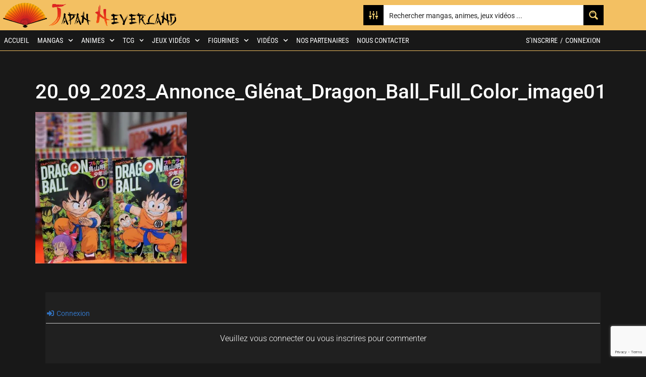

--- FILE ---
content_type: text/html; charset=UTF-8
request_url: https://japan-neverland.com/dragon-ball-glenat-annonce-la-sortie-de-ledition-full-color/20_09_2023_annonce_glenat_dragon_ball_full_color_image01/
body_size: 53853
content:
<!doctype html>
<html lang="fr-FR" prefix="og: https://ogp.me/ns#">
<head>
	<meta charset="UTF-8">
	<meta name="viewport" content="width=device-width, initial-scale=1">
	<link rel="profile" href="https://gmpg.org/xfn/11">
	<script data-cfasync="false" data-no-defer="1" data-no-minify="1" data-no-optimize="1">var ewww_webp_supported=!1;function check_webp_feature(A,e){var w;e=void 0!==e?e:function(){},ewww_webp_supported?e(ewww_webp_supported):((w=new Image).onload=function(){ewww_webp_supported=0<w.width&&0<w.height,e&&e(ewww_webp_supported)},w.onerror=function(){e&&e(!1)},w.src="data:image/webp;base64,"+{alpha:"UklGRkoAAABXRUJQVlA4WAoAAAAQAAAAAAAAAAAAQUxQSAwAAAARBxAR/Q9ERP8DAABWUDggGAAAABQBAJ0BKgEAAQAAAP4AAA3AAP7mtQAAAA=="}[A])}check_webp_feature("alpha");</script><script data-cfasync="false" data-no-defer="1" data-no-minify="1" data-no-optimize="1">var Arrive=function(c,w){"use strict";if(c.MutationObserver&&"undefined"!=typeof HTMLElement){var r,a=0,u=(r=HTMLElement.prototype.matches||HTMLElement.prototype.webkitMatchesSelector||HTMLElement.prototype.mozMatchesSelector||HTMLElement.prototype.msMatchesSelector,{matchesSelector:function(e,t){return e instanceof HTMLElement&&r.call(e,t)},addMethod:function(e,t,r){var a=e[t];e[t]=function(){return r.length==arguments.length?r.apply(this,arguments):"function"==typeof a?a.apply(this,arguments):void 0}},callCallbacks:function(e,t){t&&t.options.onceOnly&&1==t.firedElems.length&&(e=[e[0]]);for(var r,a=0;r=e[a];a++)r&&r.callback&&r.callback.call(r.elem,r.elem);t&&t.options.onceOnly&&1==t.firedElems.length&&t.me.unbindEventWithSelectorAndCallback.call(t.target,t.selector,t.callback)},checkChildNodesRecursively:function(e,t,r,a){for(var i,n=0;i=e[n];n++)r(i,t,a)&&a.push({callback:t.callback,elem:i}),0<i.childNodes.length&&u.checkChildNodesRecursively(i.childNodes,t,r,a)},mergeArrays:function(e,t){var r,a={};for(r in e)e.hasOwnProperty(r)&&(a[r]=e[r]);for(r in t)t.hasOwnProperty(r)&&(a[r]=t[r]);return a},toElementsArray:function(e){return e=void 0!==e&&("number"!=typeof e.length||e===c)?[e]:e}}),e=(l.prototype.addEvent=function(e,t,r,a){a={target:e,selector:t,options:r,callback:a,firedElems:[]};return this._beforeAdding&&this._beforeAdding(a),this._eventsBucket.push(a),a},l.prototype.removeEvent=function(e){for(var t,r=this._eventsBucket.length-1;t=this._eventsBucket[r];r--)e(t)&&(this._beforeRemoving&&this._beforeRemoving(t),(t=this._eventsBucket.splice(r,1))&&t.length&&(t[0].callback=null))},l.prototype.beforeAdding=function(e){this._beforeAdding=e},l.prototype.beforeRemoving=function(e){this._beforeRemoving=e},l),t=function(i,n){var o=new e,l=this,s={fireOnAttributesModification:!1};return o.beforeAdding(function(t){var e=t.target;e!==c.document&&e!==c||(e=document.getElementsByTagName("html")[0]);var r=new MutationObserver(function(e){n.call(this,e,t)}),a=i(t.options);r.observe(e,a),t.observer=r,t.me=l}),o.beforeRemoving(function(e){e.observer.disconnect()}),this.bindEvent=function(e,t,r){t=u.mergeArrays(s,t);for(var a=u.toElementsArray(this),i=0;i<a.length;i++)o.addEvent(a[i],e,t,r)},this.unbindEvent=function(){var r=u.toElementsArray(this);o.removeEvent(function(e){for(var t=0;t<r.length;t++)if(this===w||e.target===r[t])return!0;return!1})},this.unbindEventWithSelectorOrCallback=function(r){var a=u.toElementsArray(this),i=r,e="function"==typeof r?function(e){for(var t=0;t<a.length;t++)if((this===w||e.target===a[t])&&e.callback===i)return!0;return!1}:function(e){for(var t=0;t<a.length;t++)if((this===w||e.target===a[t])&&e.selector===r)return!0;return!1};o.removeEvent(e)},this.unbindEventWithSelectorAndCallback=function(r,a){var i=u.toElementsArray(this);o.removeEvent(function(e){for(var t=0;t<i.length;t++)if((this===w||e.target===i[t])&&e.selector===r&&e.callback===a)return!0;return!1})},this},i=new function(){var s={fireOnAttributesModification:!1,onceOnly:!1,existing:!1};function n(e,t,r){return!(!u.matchesSelector(e,t.selector)||(e._id===w&&(e._id=a++),-1!=t.firedElems.indexOf(e._id)))&&(t.firedElems.push(e._id),!0)}var c=(i=new t(function(e){var t={attributes:!1,childList:!0,subtree:!0};return e.fireOnAttributesModification&&(t.attributes=!0),t},function(e,i){e.forEach(function(e){var t=e.addedNodes,r=e.target,a=[];null!==t&&0<t.length?u.checkChildNodesRecursively(t,i,n,a):"attributes"===e.type&&n(r,i)&&a.push({callback:i.callback,elem:r}),u.callCallbacks(a,i)})})).bindEvent;return i.bindEvent=function(e,t,r){t=void 0===r?(r=t,s):u.mergeArrays(s,t);var a=u.toElementsArray(this);if(t.existing){for(var i=[],n=0;n<a.length;n++)for(var o=a[n].querySelectorAll(e),l=0;l<o.length;l++)i.push({callback:r,elem:o[l]});if(t.onceOnly&&i.length)return r.call(i[0].elem,i[0].elem);setTimeout(u.callCallbacks,1,i)}c.call(this,e,t,r)},i},o=new function(){var a={};function i(e,t){return u.matchesSelector(e,t.selector)}var n=(o=new t(function(){return{childList:!0,subtree:!0}},function(e,r){e.forEach(function(e){var t=e.removedNodes,e=[];null!==t&&0<t.length&&u.checkChildNodesRecursively(t,r,i,e),u.callCallbacks(e,r)})})).bindEvent;return o.bindEvent=function(e,t,r){t=void 0===r?(r=t,a):u.mergeArrays(a,t),n.call(this,e,t,r)},o};d(HTMLElement.prototype),d(NodeList.prototype),d(HTMLCollection.prototype),d(HTMLDocument.prototype),d(Window.prototype);var n={};return s(i,n,"unbindAllArrive"),s(o,n,"unbindAllLeave"),n}function l(){this._eventsBucket=[],this._beforeAdding=null,this._beforeRemoving=null}function s(e,t,r){u.addMethod(t,r,e.unbindEvent),u.addMethod(t,r,e.unbindEventWithSelectorOrCallback),u.addMethod(t,r,e.unbindEventWithSelectorAndCallback)}function d(e){e.arrive=i.bindEvent,s(i,e,"unbindArrive"),e.leave=o.bindEvent,s(o,e,"unbindLeave")}}(window,void 0),ewww_webp_supported=!1;function check_webp_feature(e,t){var r;ewww_webp_supported?t(ewww_webp_supported):((r=new Image).onload=function(){ewww_webp_supported=0<r.width&&0<r.height,t(ewww_webp_supported)},r.onerror=function(){t(!1)},r.src="data:image/webp;base64,"+{alpha:"UklGRkoAAABXRUJQVlA4WAoAAAAQAAAAAAAAAAAAQUxQSAwAAAARBxAR/Q9ERP8DAABWUDggGAAAABQBAJ0BKgEAAQAAAP4AAA3AAP7mtQAAAA==",animation:"UklGRlIAAABXRUJQVlA4WAoAAAASAAAAAAAAAAAAQU5JTQYAAAD/////AABBTk1GJgAAAAAAAAAAAAAAAAAAAGQAAABWUDhMDQAAAC8AAAAQBxAREYiI/gcA"}[e])}function ewwwLoadImages(e){if(e){for(var t=document.querySelectorAll(".batch-image img, .image-wrapper a, .ngg-pro-masonry-item a, .ngg-galleria-offscreen-seo-wrapper a"),r=0,a=t.length;r<a;r++)ewwwAttr(t[r],"data-src",t[r].getAttribute("data-webp")),ewwwAttr(t[r],"data-thumbnail",t[r].getAttribute("data-webp-thumbnail"));for(var i=document.querySelectorAll("div.woocommerce-product-gallery__image"),r=0,a=i.length;r<a;r++)ewwwAttr(i[r],"data-thumb",i[r].getAttribute("data-webp-thumb"))}for(var n=document.querySelectorAll("video"),r=0,a=n.length;r<a;r++)ewwwAttr(n[r],"poster",e?n[r].getAttribute("data-poster-webp"):n[r].getAttribute("data-poster-image"));for(var o,l=document.querySelectorAll("img.ewww_webp_lazy_load"),r=0,a=l.length;r<a;r++)e&&(ewwwAttr(l[r],"data-lazy-srcset",l[r].getAttribute("data-lazy-srcset-webp")),ewwwAttr(l[r],"data-srcset",l[r].getAttribute("data-srcset-webp")),ewwwAttr(l[r],"data-lazy-src",l[r].getAttribute("data-lazy-src-webp")),ewwwAttr(l[r],"data-src",l[r].getAttribute("data-src-webp")),ewwwAttr(l[r],"data-orig-file",l[r].getAttribute("data-webp-orig-file")),ewwwAttr(l[r],"data-medium-file",l[r].getAttribute("data-webp-medium-file")),ewwwAttr(l[r],"data-large-file",l[r].getAttribute("data-webp-large-file")),null!=(o=l[r].getAttribute("srcset"))&&!1!==o&&o.includes("R0lGOD")&&ewwwAttr(l[r],"src",l[r].getAttribute("data-lazy-src-webp"))),l[r].className=l[r].className.replace(/\bewww_webp_lazy_load\b/,"");for(var s=document.querySelectorAll(".ewww_webp"),r=0,a=s.length;r<a;r++)e?(ewwwAttr(s[r],"srcset",s[r].getAttribute("data-srcset-webp")),ewwwAttr(s[r],"src",s[r].getAttribute("data-src-webp")),ewwwAttr(s[r],"data-orig-file",s[r].getAttribute("data-webp-orig-file")),ewwwAttr(s[r],"data-medium-file",s[r].getAttribute("data-webp-medium-file")),ewwwAttr(s[r],"data-large-file",s[r].getAttribute("data-webp-large-file")),ewwwAttr(s[r],"data-large_image",s[r].getAttribute("data-webp-large_image")),ewwwAttr(s[r],"data-src",s[r].getAttribute("data-webp-src"))):(ewwwAttr(s[r],"srcset",s[r].getAttribute("data-srcset-img")),ewwwAttr(s[r],"src",s[r].getAttribute("data-src-img"))),s[r].className=s[r].className.replace(/\bewww_webp\b/,"ewww_webp_loaded");window.jQuery&&jQuery.fn.isotope&&jQuery.fn.imagesLoaded&&(jQuery(".fusion-posts-container-infinite").imagesLoaded(function(){jQuery(".fusion-posts-container-infinite").hasClass("isotope")&&jQuery(".fusion-posts-container-infinite").isotope()}),jQuery(".fusion-portfolio:not(.fusion-recent-works) .fusion-portfolio-wrapper").imagesLoaded(function(){jQuery(".fusion-portfolio:not(.fusion-recent-works) .fusion-portfolio-wrapper").isotope()}))}function ewwwWebPInit(e){ewwwLoadImages(e),ewwwNggLoadGalleries(e),document.arrive(".ewww_webp",function(){ewwwLoadImages(e)}),document.arrive(".ewww_webp_lazy_load",function(){ewwwLoadImages(e)}),document.arrive("videos",function(){ewwwLoadImages(e)}),"loading"==document.readyState?document.addEventListener("DOMContentLoaded",ewwwJSONParserInit):("undefined"!=typeof galleries&&ewwwNggParseGalleries(e),ewwwWooParseVariations(e))}function ewwwAttr(e,t,r){null!=r&&!1!==r&&e.setAttribute(t,r)}function ewwwJSONParserInit(){"undefined"!=typeof galleries&&check_webp_feature("alpha",ewwwNggParseGalleries),check_webp_feature("alpha",ewwwWooParseVariations)}function ewwwWooParseVariations(e){if(e)for(var t=document.querySelectorAll("form.variations_form"),r=0,a=t.length;r<a;r++){var i=t[r].getAttribute("data-product_variations"),n=!1;try{for(var o in i=JSON.parse(i))void 0!==i[o]&&void 0!==i[o].image&&(void 0!==i[o].image.src_webp&&(i[o].image.src=i[o].image.src_webp,n=!0),void 0!==i[o].image.srcset_webp&&(i[o].image.srcset=i[o].image.srcset_webp,n=!0),void 0!==i[o].image.full_src_webp&&(i[o].image.full_src=i[o].image.full_src_webp,n=!0),void 0!==i[o].image.gallery_thumbnail_src_webp&&(i[o].image.gallery_thumbnail_src=i[o].image.gallery_thumbnail_src_webp,n=!0),void 0!==i[o].image.thumb_src_webp&&(i[o].image.thumb_src=i[o].image.thumb_src_webp,n=!0));n&&ewwwAttr(t[r],"data-product_variations",JSON.stringify(i))}catch(e){}}}function ewwwNggParseGalleries(e){if(e)for(var t in galleries){var r=galleries[t];galleries[t].images_list=ewwwNggParseImageList(r.images_list)}}function ewwwNggLoadGalleries(e){e&&document.addEventListener("ngg.galleria.themeadded",function(e,t){window.ngg_galleria._create_backup=window.ngg_galleria.create,window.ngg_galleria.create=function(e,t){var r=$(e).data("id");return galleries["gallery_"+r].images_list=ewwwNggParseImageList(galleries["gallery_"+r].images_list),window.ngg_galleria._create_backup(e,t)}})}function ewwwNggParseImageList(e){for(var t in e){var r=e[t];if(void 0!==r["image-webp"]&&(e[t].image=r["image-webp"],delete e[t]["image-webp"]),void 0!==r["thumb-webp"]&&(e[t].thumb=r["thumb-webp"],delete e[t]["thumb-webp"]),void 0!==r.full_image_webp&&(e[t].full_image=r.full_image_webp,delete e[t].full_image_webp),void 0!==r.srcsets)for(var a in r.srcsets)nggSrcset=r.srcsets[a],void 0!==r.srcsets[a+"-webp"]&&(e[t].srcsets[a]=r.srcsets[a+"-webp"],delete e[t].srcsets[a+"-webp"]);if(void 0!==r.full_srcsets)for(var i in r.full_srcsets)nggFSrcset=r.full_srcsets[i],void 0!==r.full_srcsets[i+"-webp"]&&(e[t].full_srcsets[i]=r.full_srcsets[i+"-webp"],delete e[t].full_srcsets[i+"-webp"])}return e}check_webp_feature("alpha",ewwwWebPInit);</script>
<!-- Optimisation des moteurs de recherche par Rank Math - https://rankmath.com/ -->
<title>20_09_2023_Annonce_Glénat_Dragon_Ball_Full_Color_image01 - Japan Neverland</title>
<meta name="robots" content="follow, index, max-snippet:-1, max-video-preview:-1, max-image-preview:large"/>
<link rel="canonical" href="https://japan-neverland.com/dragon-ball-glenat-annonce-la-sortie-de-ledition-full-color/20_09_2023_annonce_glenat_dragon_ball_full_color_image01/" />
<meta property="og:locale" content="fr_FR" />
<meta property="og:type" content="article" />
<meta property="og:title" content="20_09_2023_Annonce_Glénat_Dragon_Ball_Full_Color_image01 - Japan Neverland" />
<meta property="og:url" content="https://japan-neverland.com/dragon-ball-glenat-annonce-la-sortie-de-ledition-full-color/20_09_2023_annonce_glenat_dragon_ball_full_color_image01/" />
<meta property="og:site_name" content="Japan Neverland" />
<meta property="article:publisher" content="https://www.facebook.com/JapanNeverland/" />
<meta property="article:author" content="https://www.facebook.com/JapanNeverland/" />
<meta property="og:updated_time" content="2023-09-20T13:14:21+02:00" />
<meta property="og:image" content="https://japan-neverland.com/wp-content/uploads/2023/09/20_09_2023_Annonce_Glenat_Dragon_Ball_Full_Color_image01.jpg" />
<meta property="og:image:secure_url" content="https://japan-neverland.com/wp-content/uploads/2023/09/20_09_2023_Annonce_Glenat_Dragon_Ball_Full_Color_image01.jpg" />
<meta property="og:image:width" content="900" />
<meta property="og:image:height" content="900" />
<meta property="og:image:alt" content="20_09_2023_Annonce_Glénat_Dragon_Ball_Full_Color_image01" />
<meta property="og:image:type" content="image/jpeg" />
<meta name="twitter:card" content="summary_large_image" />
<meta name="twitter:title" content="20_09_2023_Annonce_Glénat_Dragon_Ball_Full_Color_image01 - Japan Neverland" />
<meta name="twitter:creator" content="@Uppah__" />
<meta name="twitter:image" content="https://japan-neverland.com/wp-content/uploads/2023/09/20_09_2023_Annonce_Glenat_Dragon_Ball_Full_Color_image01.jpg" />
<!-- /Extension Rank Math WordPress SEO -->

<link rel='dns-prefetch' href='//www.google.com' />
<link rel="alternate" type="application/rss+xml" title="Japan Neverland &raquo; Flux" href="https://japan-neverland.com/feed/" />
<link rel="alternate" type="application/rss+xml" title="Japan Neverland &raquo; Flux des commentaires" href="https://japan-neverland.com/comments/feed/" />
<link rel="alternate" type="application/rss+xml" title="Japan Neverland &raquo; 20_09_2023_Annonce_Glénat_Dragon_Ball_Full_Color_image01 Flux des commentaires" href="https://japan-neverland.com/dragon-ball-glenat-annonce-la-sortie-de-ledition-full-color/20_09_2023_annonce_glenat_dragon_ball_full_color_image01/feed/" />
<link rel="alternate" title="oEmbed (JSON)" type="application/json+oembed" href="https://japan-neverland.com/wp-json/oembed/1.0/embed?url=https%3A%2F%2Fjapan-neverland.com%2Fdragon-ball-glenat-annonce-la-sortie-de-ledition-full-color%2F20_09_2023_annonce_glenat_dragon_ball_full_color_image01%2F" />
<link rel="alternate" title="oEmbed (XML)" type="text/xml+oembed" href="https://japan-neverland.com/wp-json/oembed/1.0/embed?url=https%3A%2F%2Fjapan-neverland.com%2Fdragon-ball-glenat-annonce-la-sortie-de-ledition-full-color%2F20_09_2023_annonce_glenat_dragon_ball_full_color_image01%2F&#038;format=xml" />
<style id='wp-img-auto-sizes-contain-inline-css'>
img:is([sizes=auto i],[sizes^="auto," i]){contain-intrinsic-size:3000px 1500px}
/*# sourceURL=wp-img-auto-sizes-contain-inline-css */
</style>
<link rel='stylesheet' id='wpd-mycread-style-css' href='https://japan-neverland.com/wp-content/plugins/wpdiscuz-mycred/css/wpd-mycread.css?ver=3b71d574e5b197582cf3e6398b8717ba' media='all' />
<link rel='stylesheet' id='poll-maker-ays-admin-css' href='https://japan-neverland.com/wp-content/plugins/poll-maker/admin/css/admin.css?ver=21.3.8.1' media='all' />
<link rel='stylesheet' id='quiz-maker-admin-css' href='https://japan-neverland.com/wp-content/plugins/quiz-maker/admin/css/admin.css?ver=21.6.9' media='all' />
<link rel='stylesheet' id='anwp-pg-premium-styles-css' href='https://japan-neverland.com/wp-content/plugins/anwp-post-grid-for-elementor-premium/public/css/styles.min.css?ver=1.0.4' media='all' />
<link rel='stylesheet' id='anwp-pg-styles-css' href='https://japan-neverland.com/wp-content/plugins/anwp-post-grid-for-elementor/public/css/styles.min.css?ver=1.3.3' media='all' />
<style id='wp-emoji-styles-inline-css'>

	img.wp-smiley, img.emoji {
		display: inline !important;
		border: none !important;
		box-shadow: none !important;
		height: 1em !important;
		width: 1em !important;
		margin: 0 0.07em !important;
		vertical-align: -0.1em !important;
		background: none !important;
		padding: 0 !important;
	}
/*# sourceURL=wp-emoji-styles-inline-css */
</style>
<link rel='stylesheet' id='wp-block-library-css' href='https://japan-neverland.com/wp-includes/css/dist/block-library/style.min.css?ver=3b71d574e5b197582cf3e6398b8717ba' media='all' />
<link rel='stylesheet' id='um_scrollbar-css' href='https://japan-neverland.com/wp-content/plugins/um-messaging/assets/libs/simplebar/simplebar.min.css?ver=4.0.0-alpha.5' media='all' />
<link rel='stylesheet' id='um_modal-css' href='https://japan-neverland.com/wp-content/plugins/ultimate-member/assets/css/um-modal.min.css?ver=2.11.1' media='all' />
<link rel='stylesheet' id='um_responsive-css' href='https://japan-neverland.com/wp-content/plugins/ultimate-member/assets/css/um-responsive.min.css?ver=2.11.1' media='all' />
<link rel='stylesheet' id='um-messaging-css' href='https://japan-neverland.com/wp-content/plugins/um-messaging/assets/css/um-messaging.min.css?ver=2.4.2' media='all' />
<style id='um-messaging-inline-css'>
.um-message-item-content a { color:#f3c062; text-decoration: underline !important;}
			.um-message-item-content a:hover {color: rgba(243, 192, 98, 0.9);}
			.um-message-item.left_m .um-message-item-content a {color: #fff}
			.um-message-send, .um-message-send.disabled:hover { background-color:#f3c062; }
			.um-message-send:hover { background-color: rgba(243, 192, 98, 0.9) }
			.um-message-item.left_m .um-message-item-content { background-color: rgba(243, 192, 98, 0.8);}
			.um-message-footer { background: rgba(243, 192, 98, 0.03); border-top: 1px solid rgba(243, 192, 98, 0.2);}
			.um-message-textarea textarea, div.um div.um-form .um-message-textarea textarea {border: 2px solid rgba(243, 192, 98, 0.3) !important}
			.um-message-textarea textarea:focus,  div.um div.um-form .um-message-textarea textarea:focus {border: 2px solid rgba(243, 192, 98, 0.6) !important}
			.um-message-emolist { border: 1px solid rgba(243, 192, 98, 0.25);}
			.um-message-conv-item.active {color: #f3c062;}
			.um-message-conv-view {border-left: 1px solid rgba(243, 192, 98, 0.2);}
/*# sourceURL=um-messaging-inline-css */
</style>
<link rel='stylesheet' id='um_tipsy-css' href='https://japan-neverland.com/wp-content/plugins/ultimate-member/assets/libs/tipsy/tipsy.min.css?ver=1.0.0a' media='all' />
<link rel='stylesheet' id='um_mycred-css' href='https://japan-neverland.com/wp-content/plugins/um-mycred/assets/css/um-mycred.min.css?ver=2.2.9' media='all' />
<link rel='stylesheet' id='select2-css' href='https://japan-neverland.com/wp-content/plugins/ultimate-member/assets/libs/select2/select2.min.css?ver=4.0.13' media='all' />
<link rel='stylesheet' id='um-user-tags-css' href='https://japan-neverland.com/wp-content/plugins/um-user-tags/assets/css/um-user-tags.min.css?ver=2.3.1' media='all' />
<style id='global-styles-inline-css'>
:root{--wp--preset--aspect-ratio--square: 1;--wp--preset--aspect-ratio--4-3: 4/3;--wp--preset--aspect-ratio--3-4: 3/4;--wp--preset--aspect-ratio--3-2: 3/2;--wp--preset--aspect-ratio--2-3: 2/3;--wp--preset--aspect-ratio--16-9: 16/9;--wp--preset--aspect-ratio--9-16: 9/16;--wp--preset--color--black: #000000;--wp--preset--color--cyan-bluish-gray: #abb8c3;--wp--preset--color--white: #ffffff;--wp--preset--color--pale-pink: #f78da7;--wp--preset--color--vivid-red: #cf2e2e;--wp--preset--color--luminous-vivid-orange: #ff6900;--wp--preset--color--luminous-vivid-amber: #fcb900;--wp--preset--color--light-green-cyan: #7bdcb5;--wp--preset--color--vivid-green-cyan: #00d084;--wp--preset--color--pale-cyan-blue: #8ed1fc;--wp--preset--color--vivid-cyan-blue: #0693e3;--wp--preset--color--vivid-purple: #9b51e0;--wp--preset--gradient--vivid-cyan-blue-to-vivid-purple: linear-gradient(135deg,rgb(6,147,227) 0%,rgb(155,81,224) 100%);--wp--preset--gradient--light-green-cyan-to-vivid-green-cyan: linear-gradient(135deg,rgb(122,220,180) 0%,rgb(0,208,130) 100%);--wp--preset--gradient--luminous-vivid-amber-to-luminous-vivid-orange: linear-gradient(135deg,rgb(252,185,0) 0%,rgb(255,105,0) 100%);--wp--preset--gradient--luminous-vivid-orange-to-vivid-red: linear-gradient(135deg,rgb(255,105,0) 0%,rgb(207,46,46) 100%);--wp--preset--gradient--very-light-gray-to-cyan-bluish-gray: linear-gradient(135deg,rgb(238,238,238) 0%,rgb(169,184,195) 100%);--wp--preset--gradient--cool-to-warm-spectrum: linear-gradient(135deg,rgb(74,234,220) 0%,rgb(151,120,209) 20%,rgb(207,42,186) 40%,rgb(238,44,130) 60%,rgb(251,105,98) 80%,rgb(254,248,76) 100%);--wp--preset--gradient--blush-light-purple: linear-gradient(135deg,rgb(255,206,236) 0%,rgb(152,150,240) 100%);--wp--preset--gradient--blush-bordeaux: linear-gradient(135deg,rgb(254,205,165) 0%,rgb(254,45,45) 50%,rgb(107,0,62) 100%);--wp--preset--gradient--luminous-dusk: linear-gradient(135deg,rgb(255,203,112) 0%,rgb(199,81,192) 50%,rgb(65,88,208) 100%);--wp--preset--gradient--pale-ocean: linear-gradient(135deg,rgb(255,245,203) 0%,rgb(182,227,212) 50%,rgb(51,167,181) 100%);--wp--preset--gradient--electric-grass: linear-gradient(135deg,rgb(202,248,128) 0%,rgb(113,206,126) 100%);--wp--preset--gradient--midnight: linear-gradient(135deg,rgb(2,3,129) 0%,rgb(40,116,252) 100%);--wp--preset--font-size--small: 13px;--wp--preset--font-size--medium: 20px;--wp--preset--font-size--large: 36px;--wp--preset--font-size--x-large: 42px;--wp--preset--spacing--20: 0.44rem;--wp--preset--spacing--30: 0.67rem;--wp--preset--spacing--40: 1rem;--wp--preset--spacing--50: 1.5rem;--wp--preset--spacing--60: 2.25rem;--wp--preset--spacing--70: 3.38rem;--wp--preset--spacing--80: 5.06rem;--wp--preset--shadow--natural: 6px 6px 9px rgba(0, 0, 0, 0.2);--wp--preset--shadow--deep: 12px 12px 50px rgba(0, 0, 0, 0.4);--wp--preset--shadow--sharp: 6px 6px 0px rgba(0, 0, 0, 0.2);--wp--preset--shadow--outlined: 6px 6px 0px -3px rgb(255, 255, 255), 6px 6px rgb(0, 0, 0);--wp--preset--shadow--crisp: 6px 6px 0px rgb(0, 0, 0);}:root { --wp--style--global--content-size: 800px;--wp--style--global--wide-size: 1200px; }:where(body) { margin: 0; }.wp-site-blocks > .alignleft { float: left; margin-right: 2em; }.wp-site-blocks > .alignright { float: right; margin-left: 2em; }.wp-site-blocks > .aligncenter { justify-content: center; margin-left: auto; margin-right: auto; }:where(.wp-site-blocks) > * { margin-block-start: 24px; margin-block-end: 0; }:where(.wp-site-blocks) > :first-child { margin-block-start: 0; }:where(.wp-site-blocks) > :last-child { margin-block-end: 0; }:root { --wp--style--block-gap: 24px; }:root :where(.is-layout-flow) > :first-child{margin-block-start: 0;}:root :where(.is-layout-flow) > :last-child{margin-block-end: 0;}:root :where(.is-layout-flow) > *{margin-block-start: 24px;margin-block-end: 0;}:root :where(.is-layout-constrained) > :first-child{margin-block-start: 0;}:root :where(.is-layout-constrained) > :last-child{margin-block-end: 0;}:root :where(.is-layout-constrained) > *{margin-block-start: 24px;margin-block-end: 0;}:root :where(.is-layout-flex){gap: 24px;}:root :where(.is-layout-grid){gap: 24px;}.is-layout-flow > .alignleft{float: left;margin-inline-start: 0;margin-inline-end: 2em;}.is-layout-flow > .alignright{float: right;margin-inline-start: 2em;margin-inline-end: 0;}.is-layout-flow > .aligncenter{margin-left: auto !important;margin-right: auto !important;}.is-layout-constrained > .alignleft{float: left;margin-inline-start: 0;margin-inline-end: 2em;}.is-layout-constrained > .alignright{float: right;margin-inline-start: 2em;margin-inline-end: 0;}.is-layout-constrained > .aligncenter{margin-left: auto !important;margin-right: auto !important;}.is-layout-constrained > :where(:not(.alignleft):not(.alignright):not(.alignfull)){max-width: var(--wp--style--global--content-size);margin-left: auto !important;margin-right: auto !important;}.is-layout-constrained > .alignwide{max-width: var(--wp--style--global--wide-size);}body .is-layout-flex{display: flex;}.is-layout-flex{flex-wrap: wrap;align-items: center;}.is-layout-flex > :is(*, div){margin: 0;}body .is-layout-grid{display: grid;}.is-layout-grid > :is(*, div){margin: 0;}body{padding-top: 0px;padding-right: 0px;padding-bottom: 0px;padding-left: 0px;}a:where(:not(.wp-element-button)){text-decoration: underline;}:root :where(.wp-element-button, .wp-block-button__link){background-color: #32373c;border-width: 0;color: #fff;font-family: inherit;font-size: inherit;font-style: inherit;font-weight: inherit;letter-spacing: inherit;line-height: inherit;padding-top: calc(0.667em + 2px);padding-right: calc(1.333em + 2px);padding-bottom: calc(0.667em + 2px);padding-left: calc(1.333em + 2px);text-decoration: none;text-transform: inherit;}.has-black-color{color: var(--wp--preset--color--black) !important;}.has-cyan-bluish-gray-color{color: var(--wp--preset--color--cyan-bluish-gray) !important;}.has-white-color{color: var(--wp--preset--color--white) !important;}.has-pale-pink-color{color: var(--wp--preset--color--pale-pink) !important;}.has-vivid-red-color{color: var(--wp--preset--color--vivid-red) !important;}.has-luminous-vivid-orange-color{color: var(--wp--preset--color--luminous-vivid-orange) !important;}.has-luminous-vivid-amber-color{color: var(--wp--preset--color--luminous-vivid-amber) !important;}.has-light-green-cyan-color{color: var(--wp--preset--color--light-green-cyan) !important;}.has-vivid-green-cyan-color{color: var(--wp--preset--color--vivid-green-cyan) !important;}.has-pale-cyan-blue-color{color: var(--wp--preset--color--pale-cyan-blue) !important;}.has-vivid-cyan-blue-color{color: var(--wp--preset--color--vivid-cyan-blue) !important;}.has-vivid-purple-color{color: var(--wp--preset--color--vivid-purple) !important;}.has-black-background-color{background-color: var(--wp--preset--color--black) !important;}.has-cyan-bluish-gray-background-color{background-color: var(--wp--preset--color--cyan-bluish-gray) !important;}.has-white-background-color{background-color: var(--wp--preset--color--white) !important;}.has-pale-pink-background-color{background-color: var(--wp--preset--color--pale-pink) !important;}.has-vivid-red-background-color{background-color: var(--wp--preset--color--vivid-red) !important;}.has-luminous-vivid-orange-background-color{background-color: var(--wp--preset--color--luminous-vivid-orange) !important;}.has-luminous-vivid-amber-background-color{background-color: var(--wp--preset--color--luminous-vivid-amber) !important;}.has-light-green-cyan-background-color{background-color: var(--wp--preset--color--light-green-cyan) !important;}.has-vivid-green-cyan-background-color{background-color: var(--wp--preset--color--vivid-green-cyan) !important;}.has-pale-cyan-blue-background-color{background-color: var(--wp--preset--color--pale-cyan-blue) !important;}.has-vivid-cyan-blue-background-color{background-color: var(--wp--preset--color--vivid-cyan-blue) !important;}.has-vivid-purple-background-color{background-color: var(--wp--preset--color--vivid-purple) !important;}.has-black-border-color{border-color: var(--wp--preset--color--black) !important;}.has-cyan-bluish-gray-border-color{border-color: var(--wp--preset--color--cyan-bluish-gray) !important;}.has-white-border-color{border-color: var(--wp--preset--color--white) !important;}.has-pale-pink-border-color{border-color: var(--wp--preset--color--pale-pink) !important;}.has-vivid-red-border-color{border-color: var(--wp--preset--color--vivid-red) !important;}.has-luminous-vivid-orange-border-color{border-color: var(--wp--preset--color--luminous-vivid-orange) !important;}.has-luminous-vivid-amber-border-color{border-color: var(--wp--preset--color--luminous-vivid-amber) !important;}.has-light-green-cyan-border-color{border-color: var(--wp--preset--color--light-green-cyan) !important;}.has-vivid-green-cyan-border-color{border-color: var(--wp--preset--color--vivid-green-cyan) !important;}.has-pale-cyan-blue-border-color{border-color: var(--wp--preset--color--pale-cyan-blue) !important;}.has-vivid-cyan-blue-border-color{border-color: var(--wp--preset--color--vivid-cyan-blue) !important;}.has-vivid-purple-border-color{border-color: var(--wp--preset--color--vivid-purple) !important;}.has-vivid-cyan-blue-to-vivid-purple-gradient-background{background: var(--wp--preset--gradient--vivid-cyan-blue-to-vivid-purple) !important;}.has-light-green-cyan-to-vivid-green-cyan-gradient-background{background: var(--wp--preset--gradient--light-green-cyan-to-vivid-green-cyan) !important;}.has-luminous-vivid-amber-to-luminous-vivid-orange-gradient-background{background: var(--wp--preset--gradient--luminous-vivid-amber-to-luminous-vivid-orange) !important;}.has-luminous-vivid-orange-to-vivid-red-gradient-background{background: var(--wp--preset--gradient--luminous-vivid-orange-to-vivid-red) !important;}.has-very-light-gray-to-cyan-bluish-gray-gradient-background{background: var(--wp--preset--gradient--very-light-gray-to-cyan-bluish-gray) !important;}.has-cool-to-warm-spectrum-gradient-background{background: var(--wp--preset--gradient--cool-to-warm-spectrum) !important;}.has-blush-light-purple-gradient-background{background: var(--wp--preset--gradient--blush-light-purple) !important;}.has-blush-bordeaux-gradient-background{background: var(--wp--preset--gradient--blush-bordeaux) !important;}.has-luminous-dusk-gradient-background{background: var(--wp--preset--gradient--luminous-dusk) !important;}.has-pale-ocean-gradient-background{background: var(--wp--preset--gradient--pale-ocean) !important;}.has-electric-grass-gradient-background{background: var(--wp--preset--gradient--electric-grass) !important;}.has-midnight-gradient-background{background: var(--wp--preset--gradient--midnight) !important;}.has-small-font-size{font-size: var(--wp--preset--font-size--small) !important;}.has-medium-font-size{font-size: var(--wp--preset--font-size--medium) !important;}.has-large-font-size{font-size: var(--wp--preset--font-size--large) !important;}.has-x-large-font-size{font-size: var(--wp--preset--font-size--x-large) !important;}
:root :where(.wp-block-pullquote){font-size: 1.5em;line-height: 1.6;}
/*# sourceURL=global-styles-inline-css */
</style>
<link rel='stylesheet' id='poll-maker-ays-css' href='https://japan-neverland.com/wp-content/plugins/poll-maker/public/css/poll-maker-ays-public.css?ver=21.3.8.1' media='all' />
<link rel='stylesheet' id='quiz-maker-css' href='https://japan-neverland.com/wp-content/plugins/quiz-maker/public/css/quiz-maker-public.css?ver=21.6.9' media='all' />
<link rel='stylesheet' id='wp-ulike-css' href='https://japan-neverland.com/wp-content/plugins/wp-ulike/assets/css/wp-ulike.min.css?ver=4.8.3.1' media='all' />
<link rel='stylesheet' id='um_fonticons_fa-css' href='https://japan-neverland.com/wp-content/plugins/ultimate-member/assets/libs/legacy/fonticons/fonticons-fa.min.css?ver=2.11.1' media='all' />
<link rel='stylesheet' id='um-user-bookmarks-css' href='https://japan-neverland.com/wp-content/plugins/um-user-bookmarks/assets/css/um-user-bookmarks.min.css?ver=2.1.6' media='all' />
<link rel='stylesheet' id='reviewer-photoswipe-css' href='https://japan-neverland.com/wp-content/plugins/reviewer/public/assets/css/photoswipe.css?ver=3.25.0' media='all' />
<link rel='stylesheet' id='dashicons-css' href='https://japan-neverland.com/wp-includes/css/dashicons.min.css?ver=3b71d574e5b197582cf3e6398b8717ba' media='all' />
<link rel='stylesheet' id='reviewer-public-css' href='https://japan-neverland.com/wp-content/plugins/reviewer/public/assets/css/reviewer-public.css?ver=3.25.0' media='all' />
<link rel='stylesheet' id='wp-ulike-pro-css' href='https://japan-neverland.com/wp-content/plugins/wp-ulike-pro/public/assets/css/wp-ulike-pro.min.css?ver=2.0.0' media='all' />
<link rel='stylesheet' id='hello-elementor-css' href='https://japan-neverland.com/wp-content/themes/hello-elementor/assets/css/reset.css?ver=3.4.5' media='all' />
<link rel='stylesheet' id='hello-elementor-theme-style-css' href='https://japan-neverland.com/wp-content/themes/hello-elementor/assets/css/theme.css?ver=3.4.5' media='all' />
<link rel='stylesheet' id='hello-elementor-header-footer-css' href='https://japan-neverland.com/wp-content/themes/hello-elementor/assets/css/header-footer.css?ver=3.4.5' media='all' />
<link rel='stylesheet' id='elementor-frontend-css' href='https://japan-neverland.com/wp-content/plugins/elementor/assets/css/frontend.min.css?ver=3.34.2' media='all' />
<link rel='stylesheet' id='elementor-post-8-css' href='https://japan-neverland.com/wp-content/uploads/elementor/css/post-8.css?ver=1768957741' media='all' />
<link rel='stylesheet' id='widget-image-css' href='https://japan-neverland.com/wp-content/plugins/elementor/assets/css/widget-image.min.css?ver=3.34.2' media='all' />
<link rel='stylesheet' id='swiper-css' href='https://japan-neverland.com/wp-content/plugins/elementor/assets/lib/swiper/v8/css/swiper.min.css?ver=8.4.5' media='all' />
<link rel='stylesheet' id='e-swiper-css' href='https://japan-neverland.com/wp-content/plugins/elementor/assets/css/conditionals/e-swiper.min.css?ver=3.34.2' media='all' />
<link rel='stylesheet' id='widget-nav-menu-css' href='https://japan-neverland.com/wp-content/plugins/elementor-pro/assets/css/widget-nav-menu.min.css?ver=3.34.1' media='all' />
<link rel='stylesheet' id='e-sticky-css' href='https://japan-neverland.com/wp-content/plugins/elementor-pro/assets/css/modules/sticky.min.css?ver=3.34.1' media='all' />
<link rel='stylesheet' id='widget-heading-css' href='https://japan-neverland.com/wp-content/plugins/elementor/assets/css/widget-heading.min.css?ver=3.34.2' media='all' />
<link rel='stylesheet' id='widget-icon-list-css' href='https://japan-neverland.com/wp-content/plugins/elementor/assets/css/widget-icon-list.min.css?ver=3.34.2' media='all' />
<link rel='stylesheet' id='e-animation-shrink-css' href='https://japan-neverland.com/wp-content/plugins/elementor/assets/lib/animations/styles/e-animation-shrink.min.css?ver=3.34.2' media='all' />
<link rel='stylesheet' id='widget-social-icons-css' href='https://japan-neverland.com/wp-content/plugins/elementor/assets/css/widget-social-icons.min.css?ver=3.34.2' media='all' />
<link rel='stylesheet' id='e-apple-webkit-css' href='https://japan-neverland.com/wp-content/plugins/elementor/assets/css/conditionals/apple-webkit.min.css?ver=3.34.2' media='all' />
<link rel='stylesheet' id='e-motion-fx-css' href='https://japan-neverland.com/wp-content/plugins/elementor-pro/assets/css/modules/motion-fx.min.css?ver=3.34.1' media='all' />
<link rel='stylesheet' id='e-popup-css' href='https://japan-neverland.com/wp-content/plugins/elementor-pro/assets/css/conditionals/popup.min.css?ver=3.34.1' media='all' />
<link rel='stylesheet' id='font-awesome-5-all-css' href='https://japan-neverland.com/wp-content/plugins/elementor/assets/lib/font-awesome/css/all.min.css?ver=3.34.2' media='all' />
<link rel='stylesheet' id='font-awesome-4-shim-css' href='https://japan-neverland.com/wp-content/plugins/elementor/assets/lib/font-awesome/css/v4-shims.min.css?ver=3.34.2' media='all' />
<link rel='stylesheet' id='elementor-post-75-css' href='https://japan-neverland.com/wp-content/uploads/elementor/css/post-75.css?ver=1768957741' media='all' />
<link rel='stylesheet' id='elementor-post-108-css' href='https://japan-neverland.com/wp-content/uploads/elementor/css/post-108.css?ver=1768957741' media='all' />
<link rel='stylesheet' id='elementor-post-3428-css' href='https://japan-neverland.com/wp-content/uploads/elementor/css/post-3428.css?ver=1768957741' media='all' />
<link rel='stylesheet' id='mycred-front-css' href='https://japan-neverland.com/wp-content/plugins/mycred/assets/css/mycred-front.css?ver=2.9.7.4' media='all' />
<link rel='stylesheet' id='mycred-social-share-icons-css' href='https://japan-neverland.com/wp-content/plugins/mycred/assets/css/mycred-social-icons.css?ver=2.9.7.4' media='all' />
<link rel='stylesheet' id='mycred-social-share-style-css' href='https://japan-neverland.com/wp-content/plugins/mycred/assets/css/mycred-social-share.css?ver=2.9.7.4' media='all' />
<link rel='stylesheet' id='tablepress-default-css' href='https://japan-neverland.com/wp-content/tablepress-combined.min.css?ver=60' media='all' />
<link rel='stylesheet' id='wpdiscuz-frontend-css-css' href='https://japan-neverland.com/wp-content/plugins/wpdiscuz/themes/default/style.css?ver=7.6.45' media='all' />
<style id='wpdiscuz-frontend-css-inline-css'>
 #wpdcom .wpd-blog-administrator .wpd-comment-label{color:#ffffff;background-color:#ce5050;border:none}#wpdcom .wpd-blog-administrator .wpd-comment-author, #wpdcom .wpd-blog-administrator .wpd-comment-author a{color:#ce5050}#wpdcom.wpd-layout-1 .wpd-comment .wpd-blog-administrator .wpd-avatar img{border-color:#ce5050}#wpdcom.wpd-layout-2 .wpd-comment.wpd-reply .wpd-comment-wrap.wpd-blog-administrator{border-left:3px solid #ce5050}#wpdcom.wpd-layout-2 .wpd-comment .wpd-blog-administrator .wpd-avatar img{border-bottom-color:#ce5050}#wpdcom.wpd-layout-3 .wpd-blog-administrator .wpd-comment-subheader{border-top:1px dashed #ce5050}#wpdcom.wpd-layout-3 .wpd-reply .wpd-blog-administrator .wpd-comment-right{border-left:1px solid #ce5050}#wpdcom .wpd-blog-editor .wpd-comment-label{color:#ffffff;background-color:#F7D373;border:none}#wpdcom .wpd-blog-editor .wpd-comment-author, #wpdcom .wpd-blog-editor .wpd-comment-author a{color:#F7D373}#wpdcom.wpd-layout-1 .wpd-comment .wpd-blog-editor .wpd-avatar img{border-color:#F7D373}#wpdcom.wpd-layout-2 .wpd-comment.wpd-reply .wpd-comment-wrap.wpd-blog-editor{border-left:3px solid #F7D373}#wpdcom.wpd-layout-2 .wpd-comment .wpd-blog-editor .wpd-avatar img{border-bottom-color:#F7D373}#wpdcom.wpd-layout-3 .wpd-blog-editor .wpd-comment-subheader{border-top:1px dashed #F7D373}#wpdcom.wpd-layout-3 .wpd-reply .wpd-blog-editor .wpd-comment-right{border-left:1px solid #F7D373}#wpdcom .wpd-blog-author .wpd-comment-label{color:#ffffff;background-color:#50b29e;border:none}#wpdcom .wpd-blog-author .wpd-comment-author, #wpdcom .wpd-blog-author .wpd-comment-author a{color:#50b29e}#wpdcom.wpd-layout-1 .wpd-comment .wpd-blog-author .wpd-avatar img{border-color:#50b29e}#wpdcom.wpd-layout-2 .wpd-comment .wpd-blog-author .wpd-avatar img{border-bottom-color:#50b29e}#wpdcom.wpd-layout-3 .wpd-blog-author .wpd-comment-subheader{border-top:1px dashed #50b29e}#wpdcom.wpd-layout-3 .wpd-reply .wpd-blog-author .wpd-comment-right{border-left:1px solid #50b29e}#wpdcom .wpd-blog-contributor .wpd-comment-label{color:#ffffff;background-color:#F7D373;border:none}#wpdcom .wpd-blog-contributor .wpd-comment-author, #wpdcom .wpd-blog-contributor .wpd-comment-author a{color:#F7D373}#wpdcom.wpd-layout-1 .wpd-comment .wpd-blog-contributor .wpd-avatar img{border-color:#F7D373}#wpdcom.wpd-layout-2 .wpd-comment .wpd-blog-contributor .wpd-avatar img{border-bottom-color:#F7D373}#wpdcom.wpd-layout-3 .wpd-blog-contributor .wpd-comment-subheader{border-top:1px dashed #F7D373}#wpdcom.wpd-layout-3 .wpd-reply .wpd-blog-contributor .wpd-comment-right{border-left:1px solid #F7D373}#wpdcom .wpd-blog-subscriber .wpd-comment-label{color:#ffffff;background-color:#F7D373;border:none}#wpdcom .wpd-blog-subscriber .wpd-comment-author, #wpdcom .wpd-blog-subscriber .wpd-comment-author a{color:#F7D373}#wpdcom.wpd-layout-2 .wpd-comment .wpd-blog-subscriber .wpd-avatar img{border-bottom-color:#F7D373}#wpdcom.wpd-layout-3 .wpd-blog-subscriber .wpd-comment-subheader{border-top:1px dashed #F7D373}#wpdcom .wpd-blog-translator .wpd-comment-label{color:#ffffff;background-color:#F7D373;border:none}#wpdcom .wpd-blog-translator .wpd-comment-author, #wpdcom .wpd-blog-translator .wpd-comment-author a{color:#F7D373}#wpdcom.wpd-layout-1 .wpd-comment .wpd-blog-translator .wpd-avatar img{border-color:#F7D373}#wpdcom.wpd-layout-2 .wpd-comment .wpd-blog-translator .wpd-avatar img{border-bottom-color:#F7D373}#wpdcom.wpd-layout-3 .wpd-blog-translator .wpd-comment-subheader{border-top:1px dashed #F7D373}#wpdcom.wpd-layout-3 .wpd-reply .wpd-blog-translator .wpd-comment-right{border-left:1px solid #F7D373}#wpdcom .wpd-blog-um_membres .wpd-comment-label{color:#ffffff;background-color:#82b4e5;border:none}#wpdcom .wpd-blog-um_membres .wpd-comment-author, #wpdcom .wpd-blog-um_membres .wpd-comment-author a{color:#82b4e5}#wpdcom.wpd-layout-1 .wpd-comment .wpd-blog-um_membres .wpd-avatar img{border-color:#82b4e5}#wpdcom.wpd-layout-2 .wpd-comment .wpd-blog-um_membres .wpd-avatar img{border-bottom-color:#82b4e5}#wpdcom.wpd-layout-3 .wpd-blog-um_membres .wpd-comment-subheader{border-top:1px dashed #82b4e5}#wpdcom.wpd-layout-3 .wpd-reply .wpd-blog-um_membres .wpd-comment-right{border-left:1px solid #82b4e5}#wpdcom .wpd-blog-post_author .wpd-comment-label{color:#ffffff;background-color:#F7D373;border:none}#wpdcom .wpd-blog-post_author .wpd-comment-author, #wpdcom .wpd-blog-post_author .wpd-comment-author a{color:#F7D373}#wpdcom .wpd-blog-post_author .wpd-avatar img{border-color:#F7D373}#wpdcom.wpd-layout-1 .wpd-comment .wpd-blog-post_author .wpd-avatar img{border-color:#F7D373}#wpdcom.wpd-layout-2 .wpd-comment.wpd-reply .wpd-comment-wrap.wpd-blog-post_author{border-left:3px solid #F7D373}#wpdcom.wpd-layout-2 .wpd-comment .wpd-blog-post_author .wpd-avatar img{border-bottom-color:#F7D373}#wpdcom.wpd-layout-3 .wpd-blog-post_author .wpd-comment-subheader{border-top:1px dashed #F7D373}#wpdcom.wpd-layout-3 .wpd-reply .wpd-blog-post_author .wpd-comment-right{border-left:1px solid #F7D373}#wpdcom .wpd-blog-guest .wpd-comment-label{color:#ffffff;background-color:#F7D373;border:none}#wpdcom .wpd-blog-guest .wpd-comment-author, #wpdcom .wpd-blog-guest .wpd-comment-author a{color:#F7D373}#wpdcom.wpd-layout-3 .wpd-blog-guest .wpd-comment-subheader{border-top:1px dashed #F7D373}#comments, #respond, .comments-area, #wpdcom.wpd-dark{background:#202020;color:#FFFFFF}#wpdcom .ql-editor > *{color:#000000}#wpdcom .ql-editor::before{opacity:1;color:#000000}#wpdcom .ql-toolbar{border:1px solid #F7D373;border-top:none}#wpdcom .ql-container{border:1px solid #F7D373;border-bottom:none}#wpdcom .wpd-form-row .wpdiscuz-item input[type="text"], #wpdcom .wpd-form-row .wpdiscuz-item input[type="email"], #wpdcom .wpd-form-row .wpdiscuz-item input[type="url"], #wpdcom .wpd-form-row .wpdiscuz-item input[type="color"], #wpdcom .wpd-form-row .wpdiscuz-item input[type="date"], #wpdcom .wpd-form-row .wpdiscuz-item input[type="datetime"], #wpdcom .wpd-form-row .wpdiscuz-item input[type="datetime-local"], #wpdcom .wpd-form-row .wpdiscuz-item input[type="month"], #wpdcom .wpd-form-row .wpdiscuz-item input[type="number"], #wpdcom .wpd-form-row .wpdiscuz-item input[type="time"], #wpdcom textarea, #wpdcom select{border:1px solid #F7D373;color:#000000}#wpdcom.wpd-dark .wpdiscuz-item.wpd-field-select select.wpdiscuz_select, #wpdcom.wpd-dark select{border:1px solid #F7D373!important;color:#000000!important}#wpdcom .wpd-form-row .wpdiscuz-item textarea{border:1px solid #F7D373}#wpdcom input::placeholder, #wpdcom textarea::placeholder, #wpdcom input::-moz-placeholder, #wpdcom textarea::-webkit-input-placeholder{opacity:1;color:#000000}#wpdcom .wpd-comment-text{color:#FFFFFF}.lity-wrap .wpd-item a{color:#666}.lity-wrap .wpd-item a:hover{color:#222}.wpd-inline-shortcode.wpd-active{background-color:#666}#wpdcom .wpd-thread-head .wpd-thread-info{border-bottom:2px solid #F7D373}#wpdcom .wpd-thread-head .wpd-thread-info.wpd-reviews-tab svg{fill:#F7D373}#wpdcom .wpd-thread-head .wpdiscuz-user-settings{border-bottom:2px solid #F7D373}#wpdcom .wpd-thread-head .wpdiscuz-user-settings:hover{color:#F7D373}#wpdcom .wpd-comment .wpd-follow-link:hover{color:#F7D373}#wpdcom .wpd-comment-status .wpd-sticky{color:#F7D373}#wpdcom .wpd-thread-filter .wpdf-active{color:#F7D373;border-bottom-color:#F7D373}#wpdcom .wpd-comment-info-bar{border:1px dashed #f9dc8f;background:#fffbf1}#wpdcom .wpd-comment-info-bar .wpd-current-view i{color:#F7D373}#wpdcom .wpd-filter-view-all:hover{background:#F7D373}#wpdcom .wpdiscuz-item .wpdiscuz-rating > label{color:#DDDDDD}#wpdcom .wpdiscuz-item .wpdiscuz-rating:not(:checked) > label:hover, .wpdiscuz-rating:not(:checked) > label:hover ~ label{}#wpdcom .wpdiscuz-item .wpdiscuz-rating > input ~ label:hover, #wpdcom .wpdiscuz-item .wpdiscuz-rating > input:not(:checked) ~ label:hover ~ label, #wpdcom .wpdiscuz-item .wpdiscuz-rating > input:not(:checked) ~ label:hover ~ label{color:#FFED85}#wpdcom .wpdiscuz-item .wpdiscuz-rating > input:checked ~ label:hover, #wpdcom .wpdiscuz-item .wpdiscuz-rating > input:checked ~ label:hover, #wpdcom .wpdiscuz-item .wpdiscuz-rating > label:hover ~ input:checked ~ label, #wpdcom .wpdiscuz-item .wpdiscuz-rating > input:checked + label:hover ~ label, #wpdcom .wpdiscuz-item .wpdiscuz-rating > input:checked ~ label:hover ~ label, .wpd-custom-field .wcf-active-star, #wpdcom .wpdiscuz-item .wpdiscuz-rating > input:checked ~ label{color:#FFD700}#wpd-post-rating .wpd-rating-wrap .wpd-rating-stars svg .wpd-star{fill:#DDDDDD}#wpd-post-rating .wpd-rating-wrap .wpd-rating-stars svg .wpd-active{fill:#FFD700}#wpd-post-rating .wpd-rating-wrap .wpd-rate-starts svg .wpd-star{fill:#DDDDDD}#wpd-post-rating .wpd-rating-wrap .wpd-rate-starts:hover svg .wpd-star{fill:#FFED85}#wpd-post-rating.wpd-not-rated .wpd-rating-wrap .wpd-rate-starts svg:hover ~ svg .wpd-star{fill:#DDDDDD}.wpdiscuz-post-rating-wrap .wpd-rating .wpd-rating-wrap .wpd-rating-stars svg .wpd-star{fill:#DDDDDD}.wpdiscuz-post-rating-wrap .wpd-rating .wpd-rating-wrap .wpd-rating-stars svg .wpd-active{fill:#FFD700}#wpdcom .wpd-comment .wpd-follow-active{color:#ff7a00}#wpdcom .page-numbers{color:#555;border:#555 1px solid}#wpdcom span.current{background:#555}#wpdcom.wpd-layout-1 .wpd-new-loaded-comment > .wpd-comment-wrap > .wpd-comment-right{background:#FFFAD6}#wpdcom.wpd-layout-2 .wpd-new-loaded-comment.wpd-comment > .wpd-comment-wrap > .wpd-comment-right{background:#FFFAD6}#wpdcom.wpd-layout-2 .wpd-new-loaded-comment.wpd-comment.wpd-reply > .wpd-comment-wrap > .wpd-comment-right{background:transparent}#wpdcom.wpd-layout-2 .wpd-new-loaded-comment.wpd-comment.wpd-reply > .wpd-comment-wrap{background:#FFFAD6}#wpdcom.wpd-layout-3 .wpd-new-loaded-comment.wpd-comment > .wpd-comment-wrap > .wpd-comment-right{background:#FFFAD6}#wpdcom .wpd-follow:hover i, #wpdcom .wpd-unfollow:hover i, #wpdcom .wpd-comment .wpd-follow-active:hover i{color:#F7D373}#wpdcom .wpdiscuz-readmore{cursor:pointer;color:#F7D373}.wpd-custom-field .wcf-pasiv-star, #wpcomm .wpdiscuz-item .wpdiscuz-rating > label{color:#DDDDDD}.wpd-wrapper .wpd-list-item.wpd-active{border-top:3px solid #F7D373}#wpdcom.wpd-layout-2 .wpd-comment.wpd-reply.wpd-unapproved-comment .wpd-comment-wrap{border-left:3px solid #FFFAD6}#wpdcom.wpd-layout-3 .wpd-comment.wpd-reply.wpd-unapproved-comment .wpd-comment-right{border-left:1px solid #FFFAD6}#wpdcom .wpd-prim-button{background-color:#F7D373;color:#202020}#wpdcom .wpd_label__check i.wpdicon-on{color:#F7D373;border:1px solid #fbe9b9}#wpd-bubble-wrapper #wpd-bubble-all-comments-count{color:#F7D373}#wpd-bubble-wrapper > div{background-color:#F7D373}#wpd-bubble-wrapper > #wpd-bubble #wpd-bubble-add-message{background-color:#F7D373}#wpd-bubble-wrapper > #wpd-bubble #wpd-bubble-add-message::before{border-left-color:#F7D373;border-right-color:#F7D373}#wpd-bubble-wrapper.wpd-right-corner > #wpd-bubble #wpd-bubble-add-message::before{border-left-color:#F7D373;border-right-color:#F7D373}.wpd-inline-icon-wrapper path.wpd-inline-icon-first{fill:#F7D373}.wpd-inline-icon-count{background-color:#F7D373}.wpd-inline-icon-count::before{border-right-color:#F7D373}.wpd-inline-form-wrapper::before{border-bottom-color:#F7D373}.wpd-inline-form-question{background-color:#F7D373}.wpd-inline-form{background-color:#F7D373}.wpd-last-inline-comments-wrapper{border-color:#F7D373}.wpd-last-inline-comments-wrapper::before{border-bottom-color:#F7D373}.wpd-last-inline-comments-wrapper .wpd-view-all-inline-comments{background:#F7D373}.wpd-last-inline-comments-wrapper .wpd-view-all-inline-comments:hover,.wpd-last-inline-comments-wrapper .wpd-view-all-inline-comments:active,.wpd-last-inline-comments-wrapper .wpd-view-all-inline-comments:focus{background-color:#F7D373}#wpdcom .ql-snow .ql-tooltip[data-mode="link"]::before{content:"Enter link:"}#wpdcom .ql-snow .ql-tooltip.ql-editing a.ql-action::after{content:"Enregistrer"}.comments-area{width:auto}
/*# sourceURL=wpdiscuz-frontend-css-inline-css */
</style>
<link rel='stylesheet' id='wpdiscuz-fa-css' href='https://japan-neverland.com/wp-content/plugins/wpdiscuz/assets/third-party/font-awesome-5.13.0/css/fa.min.css?ver=7.6.45' media='all' />
<link rel='stylesheet' id='wpdiscuz-combo-css-css' href='https://japan-neverland.com/wp-content/plugins/wpdiscuz/assets/css/wpdiscuz-combo.min.css?ver=3b71d574e5b197582cf3e6398b8717ba' media='all' />
<link rel='stylesheet' id='um-images-grid-css' href='https://japan-neverland.com/wp-content/plugins/um-user-photos/assets/css/images-grid.min.css?ver=2.2.0' media='all' />
<link rel='stylesheet' id='um_ui-css' href='https://japan-neverland.com/wp-content/plugins/ultimate-member/assets/libs/jquery-ui/jquery-ui.min.css?ver=1.13.2' media='all' />
<link rel='stylesheet' id='um_confirm-css' href='https://japan-neverland.com/wp-content/plugins/ultimate-member/assets/libs/um-confirm/um-confirm.min.css?ver=1.0' media='all' />
<link rel='stylesheet' id='um-user-photos-css' href='https://japan-neverland.com/wp-content/plugins/um-user-photos/assets/css/um-user-photos.min.css?ver=2.2.0' media='all' />
<link rel='stylesheet' id='um_raty-css' href='https://japan-neverland.com/wp-content/plugins/ultimate-member/assets/libs/raty/um-raty.min.css?ver=2.6.0' media='all' />
<link rel='stylesheet' id='um_fileupload-css' href='https://japan-neverland.com/wp-content/plugins/ultimate-member/assets/css/um-fileupload.min.css?ver=2.11.1' media='all' />
<link rel='stylesheet' id='um_datetime-css' href='https://japan-neverland.com/wp-content/plugins/ultimate-member/assets/libs/pickadate/default.min.css?ver=3.6.2' media='all' />
<link rel='stylesheet' id='um_datetime_date-css' href='https://japan-neverland.com/wp-content/plugins/ultimate-member/assets/libs/pickadate/default.date.min.css?ver=3.6.2' media='all' />
<link rel='stylesheet' id='um_datetime_time-css' href='https://japan-neverland.com/wp-content/plugins/ultimate-member/assets/libs/pickadate/default.time.min.css?ver=3.6.2' media='all' />
<link rel='stylesheet' id='um_fonticons_ii-css' href='https://japan-neverland.com/wp-content/plugins/ultimate-member/assets/libs/legacy/fonticons/fonticons-ii.min.css?ver=2.11.1' media='all' />
<link rel='stylesheet' id='um_fontawesome-css' href='https://japan-neverland.com/wp-content/plugins/ultimate-member/assets/css/um-fontawesome.min.css?ver=6.5.2' media='all' />
<link rel='stylesheet' id='um_common-css' href='https://japan-neverland.com/wp-content/plugins/ultimate-member/assets/css/common.min.css?ver=2.11.1' media='all' />
<link rel='stylesheet' id='um_styles-css' href='https://japan-neverland.com/wp-content/plugins/ultimate-member/assets/css/um-styles.min.css?ver=2.11.1' media='all' />
<link rel='stylesheet' id='um_crop-css' href='https://japan-neverland.com/wp-content/plugins/ultimate-member/assets/libs/cropper/cropper.min.css?ver=1.6.1' media='all' />
<link rel='stylesheet' id='um_profile-css' href='https://japan-neverland.com/wp-content/plugins/ultimate-member/assets/css/um-profile.min.css?ver=2.11.1' media='all' />
<link rel='stylesheet' id='um_account-css' href='https://japan-neverland.com/wp-content/plugins/ultimate-member/assets/css/um-account.min.css?ver=2.11.1' media='all' />
<link rel='stylesheet' id='um_misc-css' href='https://japan-neverland.com/wp-content/plugins/ultimate-member/assets/css/um-misc.min.css?ver=2.11.1' media='all' />
<link rel='stylesheet' id='um_default_css-css' href='https://japan-neverland.com/wp-content/plugins/ultimate-member/assets/css/um-old-default.min.css?ver=2.11.1' media='all' />
<link rel='stylesheet' id='elementor-gf-local-roboto-css' href='https://japan-neverland.com/wp-content/uploads/elementor/google-fonts/css/roboto.css?ver=1742225392' media='all' />
<link rel='stylesheet' id='elementor-gf-local-robotoslab-css' href='https://japan-neverland.com/wp-content/uploads/elementor/google-fonts/css/robotoslab.css?ver=1742225395' media='all' />
<link rel='stylesheet' id='elementor-gf-local-robotocondensed-css' href='https://japan-neverland.com/wp-content/uploads/elementor/google-fonts/css/robotocondensed.css?ver=1742225400' media='all' />
<script src="https://japan-neverland.com/wp-includes/js/jquery/jquery.min.js?ver=3.7.1" id="jquery-core-js"></script>
<script src="https://japan-neverland.com/wp-includes/js/jquery/jquery-migrate.min.js?ver=3.4.1" id="jquery-migrate-js"></script>
<script src="https://japan-neverland.com/wp-content/plugins/elementor/assets/lib/font-awesome/js/v4-shims.min.js?ver=3.34.2" id="font-awesome-4-shim-js"></script>
<script src="https://japan-neverland.com/wp-content/plugins/mycred/addons/badges/assets/js/front.js?ver=1.3" id="mycred-badge-front-js"></script>
<script src="https://japan-neverland.com/wp-content/plugins/ultimate-member/assets/js/um-gdpr.min.js?ver=2.11.1" id="um-gdpr-js"></script>
<link rel="https://api.w.org/" href="https://japan-neverland.com/wp-json/" /><link rel="alternate" title="JSON" type="application/json" href="https://japan-neverland.com/wp-json/wp/v2/media/25872" /><link rel="EditURI" type="application/rsd+xml" title="RSD" href="https://japan-neverland.com/xmlrpc.php?rsd" />

<link rel='shortlink' href='https://japan-neverland.com/?p=25872' />

<!-- Lara's Google Analytics - https://www.xtraorbit.com/wordpress-google-analytics-dashboard-widget/ -->
<script async src="https://www.googletagmanager.com/gtag/js?id=G-VG4F0LN09L"></script>
<script>
  window.dataLayer = window.dataLayer || [];
  function gtag(){dataLayer.push(arguments);}
  gtag('js', new Date());
  gtag('config', 'G-VG4F0LN09L');
</script>

<meta name="generator" content="Elementor 3.34.2; features: e_font_icon_svg, additional_custom_breakpoints; settings: css_print_method-external, google_font-enabled, font_display-auto">
<style>
body.um_groups-template-default {
    background: #202020;
}
	
.elementor-1383 .elementor-element.elementor-element-34a3a6de .anwp-pg-widget-header-filter__item, .elementor-1383 .elementor-element.elementor-element-34a3a6de .anwp-pg-widget-header-filter__more {
    background-color: #202020;
}
	
.anwp-pg-wrap .anwp-pg-widget-header-filter__more-wrapper.anwp-pg-widget-header-filter__more-wrapper--active .anwp-pg-widget-header-filter__secondary-wrapper {
    background: #202020;
}
	
	.um-user-bookmarks-modal .um-user-bookmarks-modal-content {
    color: #000;
}

.um-notification-header {
    background: #202020;
}
</style>
<script src="https://www.google.com/recaptcha/enterprise.js?render=6Ld819IrAAAAAOqioi9nP9xhXJr-5B9EhJjRvMDN"></script>

<script>
  function onClick(e) {
    e.preventDefault();
    grecaptcha.enterprise.ready(async () => {
      const token = await grecaptcha.enterprise.execute('6Ld819IrAAAAAOqioi9nP9xhXJr-5B9EhJjRvMDN', {action: 'LOGIN'});
    });
  }
</script>
			<style>
				.e-con.e-parent:nth-of-type(n+4):not(.e-lazyloaded):not(.e-no-lazyload),
				.e-con.e-parent:nth-of-type(n+4):not(.e-lazyloaded):not(.e-no-lazyload) * {
					background-image: none !important;
				}
				@media screen and (max-height: 1024px) {
					.e-con.e-parent:nth-of-type(n+3):not(.e-lazyloaded):not(.e-no-lazyload),
					.e-con.e-parent:nth-of-type(n+3):not(.e-lazyloaded):not(.e-no-lazyload) * {
						background-image: none !important;
					}
				}
				@media screen and (max-height: 640px) {
					.e-con.e-parent:nth-of-type(n+2):not(.e-lazyloaded):not(.e-no-lazyload),
					.e-con.e-parent:nth-of-type(n+2):not(.e-lazyloaded):not(.e-no-lazyload) * {
						background-image: none !important;
					}
				}
			</style>
			<noscript><style>.lazyload[data-src]{display:none !important;}</style></noscript><style>.lazyload{background-image:none !important;}.lazyload:before{background-image:none !important;}</style><style>.wp-block-gallery.is-cropped .blocks-gallery-item picture{height:100%;width:100%;}</style><style type="text/css">.ulp-form{max-width:480px!important;}</style><link rel="icon" href="https://japan-neverland.com/wp-content/uploads/2020/09/japan-neverland-logo-1-150x150.png" sizes="32x32" />
<link rel="icon" href="https://japan-neverland.com/wp-content/uploads/2020/09/japan-neverland-logo-1-300x300.png" sizes="192x192" />
<link rel="apple-touch-icon" href="https://japan-neverland.com/wp-content/uploads/2020/09/japan-neverland-logo-1-300x300.png" />
<meta name="msapplication-TileImage" content="https://japan-neverland.com/wp-content/uploads/2020/09/japan-neverland-logo-1-300x300.png" />
<style id='asp-basic'>.asp_r .item{.price{--regular-price-color:#666;--sale_price_color:#666;color:var(--regular-price-color);del{opacity:.5;display:inline-block;text-decoration:line-through;color:var(--regular-price-color)}ins{margin-left:.5em;text-decoration:none;font-weight:700;display:inline-block;color:var(--sale_price_color)}}.stock{.quantity{color:#666}.out-of-stock{color:#a00}.on-backorder{color:#eaa600}.in-stock{color:#7ad03a}}.add-to-cart-container{display:flex;flex-wrap:wrap;align-items:center;position:relative;z-index:10;width:100%;margin:12px 0;.add-to-cart-quantity{padding:8px 0 8px 8px;background:#eaeaea;width:32px;border-radius:4px 0 0 4px;height:18px;min-height:unset;display:inline-block;font-size:13px;line-height:normal}.add-to-cart-button{padding:8px;border-radius:4px;background:#6246d7;color:white;height:18px;min-height:unset;display:block;text-align:center;min-width:90px;font-size:13px;line-height:normal;&.add-to-cart-variable{border-radius:4px}&.loading{content:url("data:image/svg+xml,%3Csvg width='38' height='38' viewBox='0 0 38 38' xmlns='http://www.w3.org/2000/svg' stroke='%23fff'%3E%3Cg fill='none' fill-rule='evenodd'%3E%3Cg transform='translate(1 1)' stroke-width='2'%3E%3Ccircle stroke-opacity='.5' cx='18' cy='18' r='18'/%3E%3Cpath d='M36 18c0-9.94-8.06-18-18-18'%3E%3CanimateTransform attributeName='transform' type='rotate' from='0 18 18' to='360 18 18' dur='1s' repeatCount='indefinite'/%3E%3C/path%3E%3C/g%3E%3C/g%3E%3C/svg%3E")}}a.added_to_cart{flex-basis:100%;margin-top:8px}}.add-to-cart-container:has(.add-to-cart-quantity){.add-to-cart-button{border-radius:0 4px 4px 0}}.sale-badge{--font-size:14px;--font-color:white;--background-color:#6246d7;position:absolute;top:12px;right:12px;padding:6px 12px;font-size:var(--font-size);color:var(--font-color);background:var(--background-color);box-shadow:0 0 6px -3px rgb(0,0,0);&.sale-badge-capsule{border-radius:50px}&.sale-badge-round{border-radius:3px}&.sale-badge-top-left{right:unset;left:12px}&.sale-badge-bottom-left{right:unset;top:unset;bottom:12px;left:12px}&.sale-badge-bottom-right{top:unset;bottom:12px}}}.asp_r .item{.asp__af-tt-container{position:relative;z-index:2;.asp__af-tt-link{transition:opacity 0.2s;&:hover{opacity:0.7}}}.average-rating{--percent:0;--color:#2EA3F2;--bg-color:rgba(0,0,0,0.2);--size:17px;position:relative;appearance:none;width:auto;display:inline-block;vertical-align:baseline;font-size:var(--size);line-height:calc(var(--size) - 15%);color:var(--bg-color);background:linear-gradient(90deg,var(--color) var(--percent),var(--bg-color) var(--percent));-webkit-background-clip:text;-webkit-text-fill-color:transparent}}@keyframes aspAnFadeIn{0%{opacity:0}50%{opacity:0.6}100%{opacity:1}}@-webkit-keyframes aspAnFadeIn{0%{opacity:0}50%{opacity:0.6}100%{opacity:1}}@keyframes aspAnFadeOut{0%{opacity:1}50%{opacity:0.6}100%{opacity:0}}@-webkit-keyframes aspAnFadeOut{0%{opacity:1}50%{opacity:0.6}100%{opacity:0}}@keyframes aspAnFadeInDrop{0%{opacity:0;transform:translate(0,-50px)}100%{opacity:1;transform:translate(0,0)}}@-webkit-keyframes aspAnFadeInDrop{0%{opacity:0;transform:translate(0,-50px);-webkit-transform:translate(0,-50px)}100%{opacity:1;transform:translate(0,0);-webkit-transform:translate(0,0)}}@keyframes aspAnFadeOutDrop{0%{opacity:1;transform:translate(0,0);-webkit-transform:translate(0,0)}100%{opacity:0;transform:translate(0,-50px);-webkit-transform:translate(0,-50px)}}@-webkit-keyframes aspAnFadeOutDrop{0%{opacity:1;transform:translate(0,0);-webkit-transform:translate(0,0)}100%{opacity:0;transform:translate(0,-50px);-webkit-transform:translate(0,-50px)}}div.ajaxsearchpro.asp_an_fadeIn,div.ajaxsearchpro.asp_an_fadeOut,div.ajaxsearchpro.asp_an_fadeInDrop,div.ajaxsearchpro.asp_an_fadeOutDrop{-webkit-animation-duration:100ms;animation-duration:100ms;-webkit-animation-fill-mode:forwards;animation-fill-mode:forwards}.asp_an_fadeIn,div.ajaxsearchpro.asp_an_fadeIn{animation-name:aspAnFadeIn;-webkit-animation-name:aspAnFadeIn}.asp_an_fadeOut,div.ajaxsearchpro.asp_an_fadeOut{animation-name:aspAnFadeOut;-webkit-animation-name:aspAnFadeOut}div.ajaxsearchpro.asp_an_fadeInDrop{animation-name:aspAnFadeInDrop;-webkit-animation-name:aspAnFadeInDrop}div.ajaxsearchpro.asp_an_fadeOutDrop{animation-name:aspAnFadeOutDrop;-webkit-animation-name:aspAnFadeOutDrop}div.ajaxsearchpro.asp_main_container{transition:width 130ms linear;-webkit-transition:width 130ms linear}asp_w_container,div.asp_w.ajaxsearchpro,div.asp_w.asp_r,div.asp_w.asp_s,div.asp_w.asp_sb,div.asp_w.asp_sb *{-webkit-box-sizing:content-box;-moz-box-sizing:content-box;-ms-box-sizing:content-box;-o-box-sizing:content-box;box-sizing:content-box;padding:0;margin:0;border:0;border-radius:0;text-transform:none;text-shadow:none;box-shadow:none;text-decoration:none;text-align:left;text-indent:initial;letter-spacing:normal;font-display:swap}div.asp_w_container div[id*=__original__]{display:none !important}div.asp_w.ajaxsearchpro{-webkit-box-sizing:border-box;-moz-box-sizing:border-box;-ms-box-sizing:border-box;-o-box-sizing:border-box;box-sizing:border-box}div.asp_w.asp_r,div.asp_w.asp_r *{-webkit-touch-callout:none;-webkit-user-select:none;-khtml-user-select:none;-moz-user-select:none;-ms-user-select:none;user-select:none}div.asp_w.ajaxsearchpro input[type=text]::-ms-clear{display:none;width :0;height:0}div.asp_w.ajaxsearchpro input[type=text]::-ms-reveal{display:none;width :0;height:0}div.asp_w.ajaxsearchpro input[type="search"]::-webkit-search-decoration,div.asp_w.ajaxsearchpro input[type="search"]::-webkit-search-cancel-button,div.asp_w.ajaxsearchpro input[type="search"]::-webkit-search-results-button,div.asp_w.ajaxsearchpro input[type="search"]::-webkit-search-results-decoration{display:none}div.asp_w.ajaxsearchpro input[type="search"]{appearance:auto !important;-webkit-appearance:none !important}.clear{clear:both}.asp_clear{display:block !important;clear:both !important;margin:0 !important;padding:0 !important;width:auto !important;height:0 !important}.hiddend{display:none !important}div.asp_w.ajaxsearchpro{width:100%;height:auto;border-radius:0;background:rgba(255,255,255,0);overflow:hidden}div.asp_w.ajaxsearchpro.asp_non_compact{min-width:200px}#asp_absolute_overlay{width:0;height:0;position:fixed;background:rgba(255,255,255,0.5);top:0;left:0;display:block;z-index:0;opacity:0;transition:opacity 200ms linear;-webkit-transition:opacity 200ms linear}div.asp_m.ajaxsearchpro .proinput input:before,div.asp_m.ajaxsearchpro .proinput input:after,div.asp_m.ajaxsearchpro .proinput form:before,div.asp_m.ajaxsearchpro .proinput form:after{display:none}div.asp_w.ajaxsearchpro textarea:focus,div.asp_w.ajaxsearchpro input:focus{outline:none}div.asp_m.ajaxsearchpro .probox .proinput input::-ms-clear{display:none}div.asp_m.ajaxsearchpro .probox{width:auto;border-radius:5px;background:#FFF;overflow:hidden;border:1px solid #FFF;box-shadow:1px 0 3px #CCC inset;display:-webkit-flex;display:flex;-webkit-flex-direction:row;flex-direction:row;direction:ltr;align-items:stretch;isolation:isolate}div.asp_m.ajaxsearchpro .probox .proinput{width:1px;height:100%;float:left;box-shadow:none;position:relative;flex:1 1 auto;-webkit-flex:1 1 auto;z-index:0}div.asp_m.ajaxsearchpro .probox .proinput form{height:100%;margin:0 !important;padding:0 !important;display:block !important;max-width:unset !important}div.asp_m.ajaxsearchpro .probox .proinput input{height:100%;width:100%;border:0;background:transparent;box-shadow:none;padding:0;left:0;padding-top:2px;min-width:120px;min-height:unset;max-height:unset}div.asp_m.ajaxsearchpro .probox .proinput input.autocomplete{border:0;background:transparent;width:100%;box-shadow:none;margin:0;padding:0;left:0}div.asp_m.ajaxsearchpro .probox .proinput.iepaddingfix{padding-top:0}div.asp_m.ajaxsearchpro .probox .proloading,div.asp_m.ajaxsearchpro .probox .proclose,div.asp_m.ajaxsearchpro .probox .promagnifier,div.asp_m.ajaxsearchpro .probox .prosettings{width:20px;height:20px;min-width:unset;min-height:unset;background:none;background-size:20px 20px;float:right;box-shadow:none;margin:0;padding:0;z-index:1}div.asp_m.ajaxsearchpro button.promagnifier:focus-visible{box-shadow:inset 0 0 0 2px rgba(0,0,0,0.4)}div.asp_m.ajaxsearchpro .probox .proloading,div.asp_m.ajaxsearchpro .probox .proclose{background-position:center center;display:none;background-size:auto;background-repeat:no-repeat;background-color:transparent}div.asp_m.ajaxsearchpro .probox .proloading{padding:2px;box-sizing:border-box}div.asp_m.ajaxsearchpro .probox .proclose{position:relative;cursor:pointer;z-index:2}div.asp_m.ajaxsearchpro .probox .promagnifier .innericon,div.asp_m.ajaxsearchpro .probox .prosettings .innericon,div.asp_m.ajaxsearchpro .probox .proclose .innericon{background-size:20px 20px;background-position:center center;background-repeat:no-repeat;background-color:transparent;width:100%;height:100%;line-height:initial;text-align:center;overflow:hidden}div.asp_m.ajaxsearchpro .probox .promagnifier .innericon svg,div.asp_m.ajaxsearchpro .probox .prosettings .innericon svg,div.asp_m.ajaxsearchpro .probox .proloading svg{height:100%;width:22px;vertical-align:baseline;display:inline-block}div.asp_m.ajaxsearchpro .probox .proclose svg{background:#333;position:absolute;top:50%;width:20px;height:20px;left:50%;fill:#fefefe;box-sizing:border-box;box-shadow:0 0 0 2px rgba(255,255,255,0.9)}.opacityOne{opacity:1}.opacityZero{opacity:0}div.asp_w.asp_s [disabled].noUi-connect,div.asp_w.asp_s [disabled] .noUi-connect{background:#B8B8B8}div.asp_w.asp_s [disabled] .noUi-handle{cursor:not-allowed}div.asp_w.asp_r p.showmore{display:none;margin:0}div.asp_w.asp_r.asp_more_res_loading p.showmore a,div.asp_w.asp_r.asp_more_res_loading p.showmore a span{color:transparent !important}@-webkit-keyframes shm-rot-simple{0%{-webkit-transform:rotate(0deg);transform:rotate(0deg);opacity:1}50%{-webkit-transform:rotate(180deg);transform:rotate(180deg);opacity:0.85}100%{-webkit-transform:rotate(360deg);transform:rotate(360deg);opacity:1}}@keyframes shm-rot-simple{0%{-webkit-transform:rotate(0deg);transform:rotate(0deg);opacity:1}50%{-webkit-transform:rotate(180deg);transform:rotate(180deg);opacity:0.85}100%{-webkit-transform:rotate(360deg);transform:rotate(360deg);opacity:1}}div.asp_w.asp_r div.asp_showmore_container{position:relative}div.asp_w.asp_r. div.asp_moreres_loader{display:none;position:absolute;width:100%;height:100%;top:0;left:0;background:rgba(255,255,255,0.2)}div.asp_w.asp_r.asp_more_res_loading div.asp_moreres_loader{display:block !important}div.asp_w.asp_r div.asp_moreres_loader-inner{height:24px;width:24px;animation:shm-rot-simple 0.8s infinite linear;-webkit-animation:shm-rot-simple 0.8s infinite linear;border:4px solid #353535;border-right-color:transparent;border-radius:50%;box-sizing:border-box;position:absolute;top:50%;margin:-12px auto auto -12px;left:50%}div.asp_hidden_data,div.asp_hidden_data *{display:none}div.asp_w.asp_r{display:none}div.asp_w.asp_r *{text-decoration:none;text-shadow:none}div.asp_w.asp_r .results{overflow:hidden;width:auto;height:0;margin:0;padding:0}div.asp_w.asp_r .asp_nores{display:flex;flex-wrap:wrap;gap:8px;overflow:hidden;width:auto;height:auto;position:relative;z-index:2}div.asp_w.asp_r .results .item{overflow:hidden;width:auto;margin:0;padding:3px;position:relative;background:#f4f4f4;border-left:1px solid rgba(255,255,255,0.6);border-right:1px solid rgba(255,255,255,0.4)}div.asp_w.asp_r .results .item,div.asp_w.asp_r .results .asp_group_header{animation-delay:0s;animation-duration:0.5s;animation-fill-mode:both;animation-timing-function:ease;backface-visibility:hidden;-webkit-animation-delay:0s;-webkit-animation-duration:0.5s;-webkit-animation-fill-mode:both;-webkit-animation-timing-function:ease;-webkit-backface-visibility:hidden}div.asp_w.asp_r .results .item .asp_image{overflow:hidden;background:transparent;padding:0;float:left;background-position:center;background-size:cover;position:relative}div.asp_w.asp_r .results .asp_image canvas{display:none}div.asp_w.asp_r .results .asp_image .asp_item_canvas{position:absolute;top:0;left:0;right:0;bottom:0;margin:0;width:100%;height:100%;z-index:1;display:block;opacity:1;background-position:inherit;background-size:inherit;transition:opacity 0.5s}div.asp_w.asp_r .results .item:hover .asp_image .asp_item_canvas,div.asp_w.asp_r .results figure:hover .asp_image .asp_item_canvas{opacity:0}div.asp_w.asp_r a.asp_res_image_url,div.asp_w.asp_r a.asp_res_image_url:hover,div.asp_w.asp_r a.asp_res_image_url:focus,div.asp_w.asp_r a.asp_res_image_url:active{box-shadow:none !important;border:none !important;margin:0 !important;padding:0 !important;display:inline !important}div.asp_w.asp_r .results .item .asp_image_auto{width:auto !important;height:auto !important}div.asp_w.asp_r .results .item .asp_image img{width:100%;height:100%}div.asp_w.asp_r .results a span.overlap{position:absolute;width:100%;height:100%;top:0;left:0;z-index:1}div.asp_w.asp_r .resdrg{height:auto}div.asp_w.ajaxsearchpro .asp_results_group{margin:10px 0 0 0}div.asp_w.ajaxsearchpro .asp_results_group:first-of-type{margin:0 !important}div.asp_w.asp_r.vertical .results .item:first-child{border-radius:0}div.asp_w.asp_r.vertical .results .item:last-child{border-radius:0;margin-bottom:0}div.asp_w.asp_r.vertical .results .item:last-child:after{height:0;margin:0;width:0}div.asp_w.asp_s.searchsettings{width:auto;height:auto;position:absolute;display:none;z-index:11001;border-radius:0 0 3px 3px;visibility:hidden;opacity:0;overflow:visible}div.asp_w.asp_sb.searchsettings{display:none;visibility:hidden;direction:ltr;overflow:visible;position:relative;z-index:1}div.asp_w.asp_sb.searchsettings .asp_sett_scroll::-webkit-scrollbar-thumb{background:transparent;border-radius:5px;border:none}div.asp_w.asp_s.searchsettings form,div.asp_w.asp_sb.searchsettings form{display:flex;flex-wrap:wrap;margin:0 0 12px 0 !important;padding:0 !important}div.asp_w.asp_s.searchsettings .asp_option_inner,div.asp_w.asp_sb.searchsettings .asp_option_inner,div.asp_w.asp_sb.searchsettings input[type='text']{margin:2px 10px 0 10px;*padding-bottom:10px}div.asp_w.asp_s.searchsettings input[type='text']:not(.asp_select2-search__field),div.asp_w.asp_sb.searchsettings input[type='text']:not(.asp_select2-search__field){width:86% !important;padding:8px 6px !important;margin:0 0 0 10px !important;background-color:#FAFAFA !important;font-size:13px;border:none !important;line-height:17px;height:20px}div.asp_w.asp_s.searchsettings.ie78 .asp_option_inner,div.asp_w.asp_sb.searchsettings.ie78 .asp_option_inner{margin-bottom:0 !important;padding-bottom:0 !important}div.asp_w.asp_s.searchsettings div.asp_option_label,div.asp_w.asp_sb.searchsettings div.asp_option_label{font-size:14px;line-height:20px !important;margin:0;width:150px;text-shadow:none;padding:0;min-height:20px;border:none;background:transparent;float:none;-webkit-touch-callout:none;-webkit-user-select:none;-moz-user-select:none;-ms-user-select:none;user-select:none}div.asp_w.asp_s.searchsettings .asp_label,div.asp_w.asp_sb.searchsettings .asp_label{line-height:24px !important;vertical-align:middle;display:inline-block;cursor:pointer}div.asp_w.asp_s.searchsettings input[type=radio],div.asp_w.asp_sb.searchsettings input[type=radio]{vertical-align:middle;margin:0 6px 0 17px;display:inline-block;appearance:normal;-moz-appearance:normal;-webkit-appearance:radio}div.asp_w.asp_s.searchsettings .asp_option_inner input[type=checkbox],div.asp_w.asp_sb.searchsettings .asp_option_inner input[type=checkbox]{display:none !important}div.asp_w.asp_s.searchsettings.ie78 .asp_option_inner input[type=checkbox],div.asp_w.asp_sb.searchsettings.ie78 .asp_option_inner input[type=checkbox]{display:block}div.asp_w.asp_s.searchsettings.ie78 div.asp_option_label,div.asp_w.asp_sb.searchsettings.ie78 div.asp_option_label{float:right !important}div.asp_w.asp_s.searchsettings .asp_option_inner,div.asp_w.asp_sb.searchsettings .asp_option_inner{width:17px;height:17px;position:relative;flex-grow:0;-webkit-flex-grow:0;flex-shrink:0;-webkit-flex-shrink:0}div.asp_w.asp_sb.searchsettings .asp_option_inner{border-radius:3px;background:rgb(66,66,66);box-shadow:none}div.asp_w.asp_s.searchsettings .asp_option_inner .asp_option_checkbox,div.asp_w.asp_sb.searchsettings .asp_option_inner .asp_option_checkbox{cursor:pointer;position:absolute;width:17px;height:17px;top:0;padding:0;border-radius:2px;box-shadow:none;font-size:0 !important;color:rgba(0,0,0,0)}div.asp_w.asp_s.searchsettings.ie78 .asp_option_inner .asp_option_checkbox,div.asp_w.asp_sb.searchsettings.ie78 .asp_option_inner .asp_option_checkbox{display:none}div.asp_w.asp_s.searchsettings .asp_option_inner .asp_option_checkbox:before,div.asp_w.asp_sb.searchsettings .asp_option_inner .asp_option_checkbox:before{display:none !important}div.asp_w.asp_s.searchsettings .asp_option_inner .asp_option_checkbox:after,div.asp_w.asp_sb.searchsettings .asp_option_inner .asp_option_checkbox:after{opacity:0;font-family:'asppsicons2';content:"\e800";background:transparent;border-top:none;border-right:none;box-sizing:content-box;height:100%;width:100%;padding:0 !important;position:absolute;top:0;left:0}div.asp_w.asp_s.searchsettings.ie78 .asp_option_inner .asp_option_checkbox:after,div.asp_w.asp_sb.searchsettings.ie78 .asp_option_inner .asp_option_checkbox:after{display:none}div.asp_w.asp_s.searchsettings .asp_option_inner .asp_option_checkbox:hover::after,div.asp_w.asp_sb.searchsettings .asp_option_inner .asp_option_checkbox:hover::after{opacity:0.3}div.asp_w.asp_s.searchsettings .asp_option_inner input[type=checkbox]:checked ~ div:after,div.asp_w.asp_sb.searchsettings .asp_option_inner input[type=checkbox]:checked ~ div:after{opacity:1}div.asp_w.asp_sb.searchsettings span.checked ~ div:after,div.asp_w.asp_s.searchsettings span.checked ~ div:after{opacity:1 !important}div.asp_w.asp_s.searchsettings fieldset,div.asp_w.asp_sb.searchsettings fieldset{position:relative;float:left}div.asp_w.asp_s.searchsettings fieldset,div.asp_w.asp_sb.searchsettings fieldset{background:transparent;font-size:.9em;margin:12px 0 0 !important;padding:0 !important;width:200px;min-width:200px}div.asp_w.asp_sb.searchsettings fieldset:last-child{margin:5px 0 0 !important}div.asp_w.asp_sb.searchsettings fieldset{margin:10px 0 0}div.asp_w.asp_sb.searchsettings fieldset legend{padding:0 0 0 10px;margin:0;font-weight:normal;font-size:13px}div.asp_w.asp_sb.searchsettings .asp_option,div.asp_w.asp_s.searchsettings .asp_option{display:flex;flex-direction:row;-webkit-flex-direction:row;align-items:flex-start;margin:0 0 10px 0;cursor:pointer}div.asp_w.asp_sb.searchsettings .asp_option:focus,div.asp_w.asp_s.searchsettings .asp_option:focus{outline:none}div.asp_w.asp_sb.searchsettings .asp_option:focus-visible,div.asp_w.asp_s.searchsettings .asp_option:focus-visible{outline-style:auto}div.asp_w.asp_s.searchsettings .asp_option.asp-o-last,div.asp_w.asp_s.searchsettings .asp_option:last-child{margin-bottom:0}div.asp_w.asp_s.searchsettings fieldset .asp_option,div.asp_w.asp_s.searchsettings fieldset .asp_option_cat,div.asp_w.asp_sb.searchsettings fieldset .asp_option,div.asp_w.asp_sb.searchsettings fieldset .asp_option_cat{width:auto;max-width:none}div.asp_w.asp_s.searchsettings fieldset .asp_option_cat_level-1,div.asp_w.asp_sb.searchsettings fieldset .asp_option_cat_level-1{margin-left:12px}div.asp_w.asp_s.searchsettings fieldset .asp_option_cat_level-2,div.asp_w.asp_sb.searchsettings fieldset .asp_option_cat_level-2{margin-left:24px}div.asp_w.asp_s.searchsettings fieldset .asp_option_cat_level-3,div.asp_w.asp_sb.searchsettings fieldset .asp_option_cat_level-3{margin-left:36px}div.asp_w.asp_s.searchsettings fieldset div.asp_option_label,div.asp_w.asp_sb.searchsettings fieldset div.asp_option_label{width:70%;display:block}div.asp_w.asp_s.searchsettings fieldset div.asp_option_label{width:auto;display:block;box-sizing:border-box}div.asp_w.asp_s.searchsettings fieldset .asp_option_cat_level-2 div.asp_option_label{padding-right:12px}div.asp_w.asp_s.searchsettings fieldset .asp_option_cat_level-3 div.asp_option_label{padding-right:24px}div.asp_w.asp_s select,div.asp_w.asp_sb select{width:100%;max-width:100%;border-radius:0;padding:5px !important;background:#f9f9f9;background-clip:padding-box;-webkit-box-shadow:none;box-shadow:none;margin:0;border:none;color:#111;margin-bottom:0 !important;box-sizing:border-box;line-height:initial;outline:none !important;font-family:Roboto,Helvetica;font-size:14px;height:34px;min-height:unset !important}div.asp_w.asp_s select[multiple],div.asp_w.asp_sb select[multiple]{background:#fff}div.asp_w.asp_s select:not([multiple]),div.asp_w.asp_sb select:not([multiple]){overflow:hidden !important}div.asp_w.asp_s .asp-nr-container,div.asp_w.asp_sb .asp-nr-container{display:flex;gap:8px;justify-content:space-between}div.ajaxsearchpro.searchsettings fieldset.asp_custom_f{margin-top:9px}div.ajaxsearchpro.searchsettings fieldset legend{margin-bottom:8px !important;-webkit-touch-callout:none;-webkit-user-select:none;-moz-user-select:none;-ms-user-select:none;user-select:none}div.ajaxsearchpro.searchsettings fieldset legend + div.asp_option_inner{margin-top:0 !important}div.ajaxsearchpro.searchsettings .asp_sett_scroll>.asp_option_cat:first-child>.asp_option_inner{margin-top:0 !important}div.ajaxsearchpro.searchsettings fieldset .asp_select_single,div.ajaxsearchpro.searchsettings fieldset .asp_select_multiple{padding:0 10px}.asp_arrow_box{position:absolute;background:#444;padding:12px;color:white;border-radius:4px;font-size:14px;max-width:240px;display:none;z-index:99999999999999999}.asp_arrow_box:after{top:100%;left:50%;border:solid transparent;content:" ";height:0;width:0;position:absolute;pointer-events:none;border-color:transparent;border-top-color:#444;border-width:6px;margin-left:-6px}.asp_arrow_box.asp_arrow_box_bottom:after{bottom:100%;top:unset;border-bottom-color:#444;border-top-color:transparent}.asp_two_column{margin:8px 0 12px 0}.asp_two_column .asp_two_column_first,.asp_two_column .asp_two_column_last{width:48%;padding:1% 2% 1% 0;float:left;box-sizing:content-box}.asp_two_column .asp_two_column_last{padding:1% 0 1% 2%}.asp_shortcodes_container{display:-webkit-flex;display:flex;-webkit-flex-wrap:wrap;flex-wrap:wrap;margin:-10px 0 12px -10px;box-sizing:border-box}.asp_shortcodes_container .asp_shortcode_column{-webkit-flex-grow:0;flex-grow:0;-webkit-flex-shrink:1;flex-shrink:1;min-width:120px;padding:10px 0 0 10px;flex-basis:33%;-webkit-flex-basis:33%;box-sizing:border-box}p.asp-try{color:#555;font-size:14px;margin-top:5px;line-height:28px;font-weight:300;visibility:hidden}p.asp-try a{color:#FFB556;margin-left:10px;cursor:pointer;display:inline-block}.asp_ac_autocomplete,.asp_ac_autocomplete div,.asp_ac_autocomplete span{}.asp_ac_autocomplete{display:inline;position:relative;word-spacing:normal;text-transform:none;text-indent:0;text-shadow:none;text-align:start}.asp_ac_autocomplete .asp_ac_autocomplete_dropdown{position:absolute;border:1px solid #ccc;border-top-color:#d9d9d9;box-shadow:0 2px 4px rgba(0,0,0,0.2);-webkit-box-shadow:0 2px 4px rgba(0,0,0,0.2);cursor:default;display:none;z-index:1001;margin-top:-1px;background-color:#fff;min-width:100%;overflow:auto}.asp_ac_autocomplete .asp_ac_autocomplete_hint{position:absolute;z-index:1;color:#ccc !important;-webkit-text-fill-color:#ccc !important;text-fill-color:#ccc !important;overflow:hidden !important;white-space:pre !important}.asp_ac_autocomplete .asp_ac_autocomplete_hint span{color:transparent;opacity:0.0}.asp_ac_autocomplete .asp_ac_autocomplete_dropdown>div{background:#fff;white-space:nowrap;cursor:pointer;line-height:1.5em;padding:2px 0 2px 0}.asp_ac_autocomplete .asp_ac_autocomplete_dropdown>div.active{background:#0097CF;color:#FFF}.rtl .asp_content,.rtl .asp_nores,.rtl .asp_content *,.rtl .asp_nores *,.rtl .searchsettings form{text-align:right !important;direction:rtl !important}.rtl .asp_nores>*{display:inline-block}.rtl .searchsettings .asp_option{flex-direction:row-reverse !important;-webkit-flex-direction:row-reverse !important}.rtl .asp_option{direction:ltr}.rtl .asp_label,.rtl .asp_option div.asp_option_label{text-align:right !important}.rtl .asp_label{max-width:1000px !important;width:100%;direction:rtl !important}.rtl .asp_label input[type=radio]{margin:0 0 0 6px !important}.rtl .asp_option_cat_level-0 div.asp_option_label{font-weight:bold !important}.rtl fieldset .asp_option_cat_level-1{margin-right:12px !important;margin-left:0}.rtl fieldset .asp_option_cat_level-2{margin-right:24px !important;margin-left:0}.rtl fieldset .asp_option_cat_level-3{margin-right:36px !important;margin-left:0}.rtl .searchsettings legend{text-align:right !important;display:block;width:100%}.rtl .searchsettings input[type=text],.rtl .searchsettings select{direction:rtl !important;text-align:right !important}.rtl div.asp_w.asp_s.searchsettings form,.rtl div.asp_w.asp_sb.searchsettings form{flex-direction:row-reverse !important}.rtl div.horizontal.asp_r div.item{float:right !important}.rtl p.asp-try{direction:rtl;text-align:right;margin-right:10px;width:auto !important}.asp_elementor_nores{text-align:center}.elementor-sticky__spacer .asp_w,.elementor-sticky__spacer .asp-try{visibility:hidden !important;opacity:0 !important;z-index:-1 !important}</style><style id='asp-instance-2'>div[id*='ajaxsearchpro2_'] div.asp_loader,div[id*='ajaxsearchpro2_'] div.asp_loader *{box-sizing:border-box !important;margin:0;padding:0;box-shadow:none}div[id*='ajaxsearchpro2_'] div.asp_loader{box-sizing:border-box;display:flex;flex:0 1 auto;flex-direction:column;flex-grow:0;flex-shrink:0;flex-basis:28px;max-width:100%;max-height:100%;align-items:center;justify-content:center}div[id*='ajaxsearchpro2_'] div.asp_loader-inner{width:100%;margin:0 auto;text-align:center;height:100%}@-webkit-keyframes rotate-simple{0%{-webkit-transform:rotate(0deg);transform:rotate(0deg)}50%{-webkit-transform:rotate(180deg);transform:rotate(180deg)}100%{-webkit-transform:rotate(360deg);transform:rotate(360deg)}}@keyframes rotate-simple{0%{-webkit-transform:rotate(0deg);transform:rotate(0deg)}50%{-webkit-transform:rotate(180deg);transform:rotate(180deg)}100%{-webkit-transform:rotate(360deg);transform:rotate(360deg)}}div[id*='ajaxsearchpro2_'] div.asp_simple-circle{margin:0;height:100%;width:100%;animation:rotate-simple 0.8s infinite linear;-webkit-animation:rotate-simple 0.8s infinite linear;border:4px solid rgb(255,255,255);border-right-color:transparent;border-radius:50%;box-sizing:border-box}div[id*='ajaxsearchprores2_'] .asp_res_loader div.asp_loader,div[id*='ajaxsearchprores2_'] .asp_res_loader div.asp_loader *{box-sizing:border-box !important;margin:0;padding:0;box-shadow:none}div[id*='ajaxsearchprores2_'] .asp_res_loader div.asp_loader{box-sizing:border-box;display:flex;flex:0 1 auto;flex-direction:column;flex-grow:0;flex-shrink:0;flex-basis:28px;max-width:100%;max-height:100%;align-items:center;justify-content:center}div[id*='ajaxsearchprores2_'] .asp_res_loader div.asp_loader-inner{width:100%;margin:0 auto;text-align:center;height:100%}@-webkit-keyframes rotate-simple{0%{-webkit-transform:rotate(0deg);transform:rotate(0deg)}50%{-webkit-transform:rotate(180deg);transform:rotate(180deg)}100%{-webkit-transform:rotate(360deg);transform:rotate(360deg)}}@keyframes rotate-simple{0%{-webkit-transform:rotate(0deg);transform:rotate(0deg)}50%{-webkit-transform:rotate(180deg);transform:rotate(180deg)}100%{-webkit-transform:rotate(360deg);transform:rotate(360deg)}}div[id*='ajaxsearchprores2_'] .asp_res_loader div.asp_simple-circle{margin:0;height:100%;width:100%;animation:rotate-simple 0.8s infinite linear;-webkit-animation:rotate-simple 0.8s infinite linear;border:4px solid rgb(255,255,255);border-right-color:transparent;border-radius:50%;box-sizing:border-box}#ajaxsearchpro2_1 div.asp_loader,#ajaxsearchpro2_2 div.asp_loader,#ajaxsearchpro2_1 div.asp_loader *,#ajaxsearchpro2_2 div.asp_loader *{box-sizing:border-box !important;margin:0;padding:0;box-shadow:none}#ajaxsearchpro2_1 div.asp_loader,#ajaxsearchpro2_2 div.asp_loader{box-sizing:border-box;display:flex;flex:0 1 auto;flex-direction:column;flex-grow:0;flex-shrink:0;flex-basis:28px;max-width:100%;max-height:100%;align-items:center;justify-content:center}#ajaxsearchpro2_1 div.asp_loader-inner,#ajaxsearchpro2_2 div.asp_loader-inner{width:100%;margin:0 auto;text-align:center;height:100%}@-webkit-keyframes rotate-simple{0%{-webkit-transform:rotate(0deg);transform:rotate(0deg)}50%{-webkit-transform:rotate(180deg);transform:rotate(180deg)}100%{-webkit-transform:rotate(360deg);transform:rotate(360deg)}}@keyframes rotate-simple{0%{-webkit-transform:rotate(0deg);transform:rotate(0deg)}50%{-webkit-transform:rotate(180deg);transform:rotate(180deg)}100%{-webkit-transform:rotate(360deg);transform:rotate(360deg)}}#ajaxsearchpro2_1 div.asp_simple-circle,#ajaxsearchpro2_2 div.asp_simple-circle{margin:0;height:100%;width:100%;animation:rotate-simple 0.8s infinite linear;-webkit-animation:rotate-simple 0.8s infinite linear;border:4px solid rgb(255,255,255);border-right-color:transparent;border-radius:50%;box-sizing:border-box}@-webkit-keyframes asp_an_fadeInDown{0%{opacity:0;-webkit-transform:translateY(-20px)}100%{opacity:1;-webkit-transform:translateY(0)}}@keyframes asp_an_fadeInDown{0%{opacity:0;transform:translateY(-20px)}100%{opacity:1;transform:translateY(0)}}.asp_an_fadeInDown{-webkit-animation-name:asp_an_fadeInDown;animation-name:asp_an_fadeInDown}#ajaxsearchpro2_1,#ajaxsearchprosettings2_1,#ajaxsearchprores2_1,#ajaxsearchpro2_2,#ajaxsearchprores2_2,#ajaxsearchprosettings2_2,div.asp_r.asp_r_2,div.asp_r.asp_r_2 *,div.asp_m.asp_m_2,div.asp_m.asp_m_2 *,div.asp_s.asp_s_2,div.asp_s.asp_s_2 *{-webkit-box-sizing:content-box;-moz-box-sizing:content-box;-ms-box-sizing:content-box;-o-box-sizing:content-box;box-sizing:content-box;border:0;border-radius:0;text-transform:none;text-shadow:none;box-shadow:none;text-decoration:none;text-align:left;letter-spacing:normal}#ajaxsearchpro2_1,#ajaxsearchprosettings2_1,#ajaxsearchprores2_1,#ajaxsearchpro2_2,#ajaxsearchprores2_2,#ajaxsearchprosettings2_2,div.asp_r.asp_r_2,div.asp_m.asp_m_2,div.asp_s.asp_s_2{-webkit-box-sizing:border-box;-moz-box-sizing:border-box;-ms-box-sizing:border-box;-o-box-sizing:border-box;box-sizing:border-box}div.asp_r.asp_r_2,div.asp_r.asp_r_2 *,div.asp_m.asp_m_2,div.asp_m.asp_m_2 *,div.asp_s.asp_s_2,div.asp_s.asp_s_2 *{padding:0;margin:0}.wpdreams_clear{clear:both}.asp_w_container_2{width:100%}#ajaxsearchpro2_1,#ajaxsearchpro2_2,div.asp_m.asp_m_2{width:100%;height:auto;max-height:none;border-radius:5px;background:#d1eaff;margin-top:0;margin-bottom:0;background-image:-moz-radial-gradient(center,ellipse cover,rgb(255,255,255),rgb(255,255,255));background-image:-webkit-gradient(radial,center center,0px,center center,100%,rgb(255,255,255),rgb(255,255,255));background-image:-webkit-radial-gradient(center,ellipse cover,rgb(255,255,255),rgb(255,255,255));background-image:-o-radial-gradient(center,ellipse cover,rgb(255,255,255),rgb(255,255,255));background-image:-ms-radial-gradient(center,ellipse cover,rgb(255,255,255),rgb(255,255,255));background-image:radial-gradient(ellipse at center,rgb(255,255,255),rgb(255,255,255));overflow:hidden;border:0 none rgb(141,213,239);border-radius:0;box-shadow:none}#ajaxsearchpro2_1 .probox,#ajaxsearchpro2_2 .probox,div.asp_m.asp_m_2 .probox{margin:0;height:40px;background-image:-moz-radial-gradient(center,ellipse cover,rgb(255,255,255),rgb(255,255,255));background-image:-webkit-gradient(radial,center center,0px,center center,100%,rgb(255,255,255),rgb(255,255,255));background-image:-webkit-radial-gradient(center,ellipse cover,rgb(255,255,255),rgb(255,255,255));background-image:-o-radial-gradient(center,ellipse cover,rgb(255,255,255),rgb(255,255,255));background-image:-ms-radial-gradient(center,ellipse cover,rgb(255,255,255),rgb(255,255,255));background-image:radial-gradient(ellipse at center,rgb(255,255,255),rgb(255,255,255));border:0 none rgb(247,211,115);border-radius:0;box-shadow:none}p[id*=asp-try-2]{color:rgb(85,85,85) !important;display:block}div.asp_main_container+[id*=asp-try-2]{width:100%}p[id*=asp-try-2] a{color:rgb(255,181,86) !important}p[id*=asp-try-2] a:after{color:rgb(85,85,85) !important;display:inline;content:','}p[id*=asp-try-2] a:last-child:after{display:none}#ajaxsearchpro2_1 .probox .proinput,#ajaxsearchpro2_2 .probox .proinput,div.asp_m.asp_m_2 .probox .proinput{font-weight:normal;font-family:inherit;color:rgb(0,0,0);font-size:14px;line-height:15px;text-shadow:none;line-height:normal;flex-grow:1;order:5;margin:0 0 0 10px;padding:0 5px}#ajaxsearchpro2_1 .probox .proinput input.orig,#ajaxsearchpro2_2 .probox .proinput input.orig,div.asp_m.asp_m_2 .probox .proinput input.orig{font-weight:normal;font-family:inherit;color:rgb(0,0,0);font-size:14px;line-height:15px;text-shadow:none;line-height:normal;border:0;box-shadow:none;height:40px;position:relative;z-index:2;padding:0 !important;padding-top:2px !important;margin:-1px 0 0 -4px !important;width:100%;background:transparent !important}#ajaxsearchpro2_1 .probox .proinput input.autocomplete,#ajaxsearchpro2_2 .probox .proinput input.autocomplete,div.asp_m.asp_m_2 .probox .proinput input.autocomplete{font-weight:normal;font-family:inherit;color:rgb(0,0,0);font-size:14px;line-height:15px;text-shadow:none;line-height:normal;opacity:0.25;height:40px;display:block;position:relative;z-index:1;padding:0 !important;margin:-1px 0 0 -4px !important;margin-top:-40px !important;width:100%;background:transparent !important}.rtl #ajaxsearchpro2_1 .probox .proinput input.orig,.rtl #ajaxsearchpro2_2 .probox .proinput input.orig,.rtl #ajaxsearchpro2_1 .probox .proinput input.autocomplete,.rtl #ajaxsearchpro2_2 .probox .proinput input.autocomplete,.rtl div.asp_m.asp_m_2 .probox .proinput input.orig,.rtl div.asp_m.asp_m_2 .probox .proinput input.autocomplete{font-weight:normal;font-family:inherit;color:rgb(0,0,0);font-size:14px;line-height:15px;text-shadow:none;line-height:normal;direction:rtl;text-align:right}.rtl #ajaxsearchpro2_1 .probox .proinput,.rtl #ajaxsearchpro2_2 .probox .proinput,.rtl div.asp_m.asp_m_2 .probox .proinput{margin-right:2px}.rtl #ajaxsearchpro2_1 .probox .proloading,.rtl #ajaxsearchpro2_1 .probox .proclose,.rtl #ajaxsearchpro2_2 .probox .proloading,.rtl #ajaxsearchpro2_2 .probox .proclose,.rtl div.asp_m.asp_m_2 .probox .proloading,.rtl div.asp_m.asp_m_2 .probox .proclose{order:3}div.asp_m.asp_m_2 .probox .proinput input.orig::-webkit-input-placeholder{font-weight:normal;font-family:inherit;color:rgb(0,0,0);font-size:14px;text-shadow:none;opacity:0.85}div.asp_m.asp_m_2 .probox .proinput input.orig::-moz-placeholder{font-weight:normal;font-family:inherit;color:rgb(0,0,0);font-size:14px;text-shadow:none;opacity:0.85}div.asp_m.asp_m_2 .probox .proinput input.orig:-ms-input-placeholder{font-weight:normal;font-family:inherit;color:rgb(0,0,0);font-size:14px;text-shadow:none;opacity:0.85}div.asp_m.asp_m_2 .probox .proinput input.orig:-moz-placeholder{font-weight:normal;font-family:inherit;color:rgb(0,0,0);font-size:14px;text-shadow:none;opacity:0.85;line-height:normal !important}#ajaxsearchpro2_1 .probox .proinput input.autocomplete,#ajaxsearchpro2_2 .probox .proinput input.autocomplete,div.asp_m.asp_m_2 .probox .proinput input.autocomplete{font-weight:normal;font-family:inherit;color:rgb(0,0,0);font-size:14px;line-height:15px;text-shadow:none;line-height:normal;border:0;box-shadow:none}#ajaxsearchpro2_1 .probox .proloading,#ajaxsearchpro2_1 .probox .proclose,#ajaxsearchpro2_1 .probox .promagnifier,#ajaxsearchpro2_1 .probox .prosettings,#ajaxsearchpro2_2 .probox .proloading,#ajaxsearchpro2_2 .probox .proclose,#ajaxsearchpro2_2 .probox .promagnifier,#ajaxsearchpro2_2 .probox .prosettings,div.asp_m.asp_m_2 .probox .proloading,div.asp_m.asp_m_2 .probox .proclose,div.asp_m.asp_m_2 .probox .promagnifier,div.asp_m.asp_m_2 .probox .prosettings{width:40px;height:40px;flex:0 0 40px;flex-grow:0;order:7;text-align:center}#ajaxsearchpro2_1 .probox .proclose svg,#ajaxsearchpro2_2 .probox .proclose svg,div.asp_m.asp_m_2 .probox .proclose svg{fill:rgb(247,211,115);background:rgb(51,51,51);box-shadow:0 0 0 2px rgba(255,255,255,0.9);border-radius:50%;box-sizing:border-box;margin-left:-10px;margin-top:-10px;padding:4px}#ajaxsearchpro2_1 .probox .proloading,#ajaxsearchpro2_2 .probox .proloading,div.asp_m.asp_m_2 .probox .proloading{width:40px;height:40px;min-width:40px;min-height:40px;max-width:40px;max-height:40px}#ajaxsearchpro2_1 .probox .proloading .asp_loader,#ajaxsearchpro2_2 .probox .proloading .asp_loader,div.asp_m.asp_m_2 .probox .proloading .asp_loader{width:36px;height:36px;min-width:36px;min-height:36px;max-width:36px;max-height:36px}#ajaxsearchpro2_1 .probox .promagnifier,#ajaxsearchpro2_2 .probox .promagnifier,div.asp_m.asp_m_2 .probox .promagnifier{width:auto;height:40px;flex:0 0 auto;order:7;-webkit-flex:0 0 auto;-webkit-order:7}div.asp_m.asp_m_2 .probox .promagnifier:focus-visible{outline:black outset}#ajaxsearchpro2_1 .probox .proloading .innericon,#ajaxsearchpro2_2 .probox .proloading .innericon,#ajaxsearchpro2_1 .probox .proclose .innericon,#ajaxsearchpro2_2 .probox .proclose .innericon,#ajaxsearchpro2_1 .probox .promagnifier .innericon,#ajaxsearchpro2_2 .probox .promagnifier .innericon,#ajaxsearchpro2_1 .probox .prosettings .innericon,#ajaxsearchpro2_2 .probox .prosettings .innericon,div.asp_m.asp_m_2 .probox .proloading .innericon,div.asp_m.asp_m_2 .probox .proclose .innericon,div.asp_m.asp_m_2 .probox .promagnifier .innericon,div.asp_m.asp_m_2 .probox .prosettings .innericon{text-align:center}#ajaxsearchpro2_1 .probox .promagnifier .innericon,#ajaxsearchpro2_2 .probox .promagnifier .innericon,div.asp_m.asp_m_2 .probox .promagnifier .innericon{display:block;width:40px;height:40px;float:right}#ajaxsearchpro2_1 .probox .promagnifier .asp_text_button,#ajaxsearchpro2_2 .probox .promagnifier .asp_text_button,div.asp_m.asp_m_2 .probox .promagnifier .asp_text_button{display:block;width:auto;height:40px;float:right;margin:0;padding:0 10px 0 2px;font-weight:normal;font-family:inherit;color:rgba(51,51,51,1);font-size:14px;line-height:normal;text-shadow:none;line-height:40px}#ajaxsearchpro2_1 .probox .promagnifier .innericon svg,#ajaxsearchpro2_2 .probox .promagnifier .innericon svg,div.asp_m.asp_m_2 .probox .promagnifier .innericon svg{fill:rgb(247,211,115)}#ajaxsearchpro2_1 .probox .prosettings .innericon svg,#ajaxsearchpro2_2 .probox .prosettings .innericon svg,div.asp_m.asp_m_2 .probox .prosettings .innericon svg{fill:rgb(247,211,115)}#ajaxsearchpro2_1 .probox .promagnifier,#ajaxsearchpro2_2 .probox .promagnifier,div.asp_m.asp_m_2 .probox .promagnifier{width:40px;height:40px;background-image:-webkit-linear-gradient(180deg,rgb(0,0,0),rgb(0,0,0));background-image:-moz-linear-gradient(180deg,rgb(0,0,0),rgb(0,0,0));background-image:-o-linear-gradient(180deg,rgb(0,0,0),rgb(0,0,0));background-image:-ms-linear-gradient(180deg,rgb(0,0,0) 0,rgb(0,0,0) 100%);background-image:linear-gradient(180deg,rgb(0,0,0),rgb(0,0,0));background-position:center center;background-repeat:no-repeat;order:11;-webkit-order:11;float:right;border:0 none rgb(0,0,0);border-radius:0;box-shadow:0 0 0 0 rgba(255,255,255,0.61);cursor:pointer;background-size:100% 100%;background-position:center center;background-repeat:no-repeat;cursor:pointer}#ajaxsearchpro2_1 .probox .prosettings,#ajaxsearchpro2_2 .probox .prosettings,div.asp_m.asp_m_2 .probox .prosettings{width:40px;height:40px;background-image:-webkit-linear-gradient(185deg,rgb(0,0,0),rgb(0,0,0));background-image:-moz-linear-gradient(185deg,rgb(0,0,0),rgb(0,0,0));background-image:-o-linear-gradient(185deg,rgb(0,0,0),rgb(0,0,0));background-image:-ms-linear-gradient(185deg,rgb(0,0,0) 0,rgb(0,0,0) 100%);background-image:linear-gradient(185deg,rgb(0,0,0),rgb(0,0,0));background-position:center center;background-repeat:no-repeat;order:2;-webkit-order:2;float:left;border:0 solid rgb(0,0,0);border-radius:0;box-shadow:1px 1px 1px 1px rgb(0,0,0) inset;cursor:pointer;background-size:100% 100%;align-self:flex-end}#ajaxsearchprores2_1,#ajaxsearchprores2_2,div.asp_r.asp_r_2{position:absolute;z-index:11000;width:auto;margin:12px 0 0 0}#ajaxsearchprores2_1 .asp_nores,#ajaxsearchprores2_2 .asp_nores,div.asp_r.asp_r_2 .asp_nores{border:0 solid rgb(0,0,0);border-radius:0;box-shadow:0 5px 5px -5px #dfdfdf;padding:6px 12px 6px 12px;margin:0;font-weight:normal;font-family:inherit;color:rgba(74,74,74,1);font-size:1rem;line-height:1.2rem;text-shadow:none;font-weight:normal;background:rgb(255,255,255)}#ajaxsearchprores2_1 .asp_nores .asp_nores_kw_suggestions,#ajaxsearchprores2_2 .asp_nores .asp_nores_kw_suggestions,div.asp_r.asp_r_2 .asp_nores .asp_nores_kw_suggestions{color:rgba(234,67,53,1);font-weight:normal}#ajaxsearchprores2_1 .asp_nores .asp_keyword,#ajaxsearchprores2_2 .asp_nores .asp_keyword,div.asp_r.asp_r_2 .asp_nores .asp_keyword{padding:0 8px 0 0;cursor:pointer;color:rgba(20,84,169,1);font-weight:bold}#ajaxsearchprores2_1 .asp_results_top,#ajaxsearchprores2_2 .asp_results_top,div.asp_r.asp_r_2 .asp_results_top{background:rgb(247,211,115);border:1px none rgb(81,81,81);border-radius:0;padding:6px 12px 6px 12px;margin:0 0 4px 0;text-align:center;font-weight:normal;font-family:inherit;color:rgb(0,0,0);font-size:13px;line-height:16px;text-shadow:none}#ajaxsearchprores2_1 .results .item,#ajaxsearchprores2_2 .results .item,div.asp_r.asp_r_2 .results .item{height:auto;background:rgb(24,24,24)}#ajaxsearchprores2_1 .results .item.hovered,#ajaxsearchprores2_2 .results .item.hovered,div.asp_r.asp_r_2 .results .item.hovered{background-image:-moz-radial-gradient(center,ellipse cover,rgb(32,32,32),rgb(32,32,32));background-image:-webkit-gradient(radial,center center,0px,center center,100%,rgb(32,32,32),rgb(32,32,32));background-image:-webkit-radial-gradient(center,ellipse cover,rgb(32,32,32),rgb(32,32,32));background-image:-o-radial-gradient(center,ellipse cover,rgb(32,32,32),rgb(32,32,32));background-image:-ms-radial-gradient(center,ellipse cover,rgb(32,32,32),rgb(32,32,32));background-image:radial-gradient(ellipse at center,rgb(32,32,32),rgb(32,32,32))}#ajaxsearchprores2_1 .results .item .asp_image,#ajaxsearchprores2_2 .results .item .asp_image,div.asp_r.asp_r_2 .results .item .asp_image{background-size:cover;background-repeat:no-repeat}#ajaxsearchprores2_1 .results .item .asp_image img,#ajaxsearchprores2_2 .results .item .asp_image img,div.asp_r.asp_r_2 .results .item .asp_image img{object-fit:cover}#ajaxsearchprores2_1 .results .item .asp_item_overlay_img,#ajaxsearchprores2_2 .results .item .asp_item_overlay_img,div.asp_r.asp_r_2 .results .item .asp_item_overlay_img{background-size:cover;background-repeat:no-repeat}#ajaxsearchprores2_1 .results .item .asp_content,#ajaxsearchprores2_2 .results .item .asp_content,div.asp_r.asp_r_2 .results .item .asp_content{overflow:hidden;background:transparent;margin:0;padding:0 10px}#ajaxsearchprores2_1 .results .item .asp_content h3,#ajaxsearchprores2_2 .results .item .asp_content h3,div.asp_r.asp_r_2 .results .item .asp_content h3{margin:0;padding:0;display:inline-block;line-height:inherit;font-weight:normal;font-family:inherit;color:rgb(247,211,115);font-size:22px;line-height:20px;text-shadow:none}#ajaxsearchprores2_1 .results .item .asp_content h3 a,#ajaxsearchprores2_2 .results .item .asp_content h3 a,div.asp_r.asp_r_2 .results .item .asp_content h3 a{margin:0;padding:0;line-height:inherit;display:block;font-weight:normal;font-family:inherit;color:rgb(247,211,115);font-size:22px;line-height:20px;text-shadow:none}#ajaxsearchprores2_1 .results .item .asp_content h3 a:hover,#ajaxsearchprores2_2 .results .item .asp_content h3 a:hover,div.asp_r.asp_r_2 .results .item .asp_content h3 a:hover{font-weight:normal;font-family:inherit;color:rgb(247,211,115);font-size:22px;line-height:20px;text-shadow:none}#ajaxsearchprores2_1 .results .item div.etc,#ajaxsearchprores2_2 .results .item div.etc,div.asp_r.asp_r_2 .results .item div.etc{padding:0;font-size:13px;line-height:1.3em;margin-bottom:6px}#ajaxsearchprores2_1 .results .item .etc .asp_author,#ajaxsearchprores2_2 .results .item .etc .asp_author,div.asp_r.asp_r_2 .results .item .etc .asp_author{padding:0;font-weight:bold;font-family:inherit;color:rgba(161,161,161,1);font-size:12px;line-height:13px;text-shadow:none}#ajaxsearchprores2_1 .results .item .etc .asp_date,#ajaxsearchprores2_2 .results .item .etc .asp_date,div.asp_r.asp_r_2 .results .item .etc .asp_date{margin:0 0 0 10px;padding:0;font-weight:normal;font-family:inherit;color:rgb(255,255,255);font-size:12px;line-height:15px;text-shadow:none}#ajaxsearchprores2_1 .results .item div.asp_content,#ajaxsearchprores2_2 .results .item div.asp_content,div.asp_r.asp_r_2 .results .item div.asp_content{margin:0;padding:0;font-weight:normal;font-family:inherit;color:rgb(255,255,255);font-size:14px;line-height:20px;text-shadow:none}#ajaxsearchprores2_1 span.highlighted,#ajaxsearchprores2_2 span.highlighted,div.asp_r.asp_r_2 span.highlighted{font-weight:bold;color:rgba(217,49,43,1);background-color:rgba(238,238,238,0)}#ajaxsearchprores2_1 p.showmore,#ajaxsearchprores2_2 p.showmore,div.asp_r.asp_r_2 p.showmore{text-align:center;font-weight:normal;font-family:inherit;color:rgb(0,0,0);font-size:14px;line-height:15px;text-shadow:none}#ajaxsearchprores2_1 p.showmore a,#ajaxsearchprores2_2 p.showmore a,div.asp_r.asp_r_2 p.showmore a{font-weight:normal;font-family:inherit;color:rgb(0,0,0);font-size:14px;line-height:15px;text-shadow:none;padding:10px 5px;margin:0 auto;background:rgb(247,211,115);display:block;text-align:center}#ajaxsearchprores2_1 .asp_res_loader,#ajaxsearchprores2_2 .asp_res_loader,div.asp_r.asp_r_2 .asp_res_loader{background:rgb(24,24,24);height:200px;padding:10px}#ajaxsearchprores2_1.isotopic .asp_res_loader,#ajaxsearchprores2_2.isotopic .asp_res_loader,div.asp_r.asp_r_2.isotopic .asp_res_loader{background:rgba(255,255,255,0);}#ajaxsearchprores2_1 .asp_res_loader .asp_loader,#ajaxsearchprores2_2 .asp_res_loader .asp_loader,div.asp_r.asp_r_2 .asp_res_loader .asp_loader{height:200px;width:200px;margin:0 auto}div.asp_s.asp_s_2.searchsettings,div.asp_s.asp_s_2.searchsettings,div.asp_s.asp_s_2.searchsettings{direction:ltr;padding:0;background-image:-webkit-linear-gradient(185deg,rgb(247,211,115),rgb(247,211,115));background-image:-moz-linear-gradient(185deg,rgb(247,211,115),rgb(247,211,115));background-image:-o-linear-gradient(185deg,rgb(247,211,115),rgb(247,211,115));background-image:-ms-linear-gradient(185deg,rgb(247,211,115) 0,rgb(247,211,115) 100%);background-image:linear-gradient(185deg,rgb(247,211,115),rgb(247,211,115));box-shadow:1px 1px 1px 1px rgb(0,0,0) inset;;max-width:208px;z-index:2}div.asp_s.asp_s_2.searchsettings.asp_s,div.asp_s.asp_s_2.searchsettings.asp_s,div.asp_s.asp_s_2.searchsettings.asp_s{z-index:11001}#ajaxsearchprobsettings2_1.searchsettings,#ajaxsearchprobsettings2_2.searchsettings,div.asp_sb.asp_sb_2.searchsettings{max-width:none}div.asp_s.asp_s_2.searchsettings form,div.asp_s.asp_s_2.searchsettings form,div.asp_s.asp_s_2.searchsettings form{display:flex}div.asp_sb.asp_sb_2.searchsettings form,div.asp_sb.asp_sb_2.searchsettings form,div.asp_sb.asp_sb_2.searchsettings form{display:flex}#ajaxsearchprosettings2_1.searchsettings div.asp_option_label,#ajaxsearchprosettings2_2.searchsettings div.asp_option_label,#ajaxsearchprosettings2_1.searchsettings .asp_label,#ajaxsearchprosettings2_2.searchsettings .asp_label,div.asp_s.asp_s_2.searchsettings div.asp_option_label,div.asp_s.asp_s_2.searchsettings .asp_label{font-weight:normal;font-family:inherit;color:rgb(0,0,0);font-size:14px;line-height:15px;text-shadow:none}#ajaxsearchprosettings2_1.searchsettings .asp_option_inner .asp_option_checkbox,#ajaxsearchprosettings2_2.searchsettings .asp_option_inner .asp_option_checkbox,div.asp_sb.asp_sb_2.searchsettings .asp_option_inner .asp_option_checkbox,div.asp_s.asp_s_2.searchsettings .asp_option_inner .asp_option_checkbox{background-image:-webkit-linear-gradient(180deg,rgb(34,34,34),rgb(69,72,77));background-image:-moz-linear-gradient(180deg,rgb(34,34,34),rgb(69,72,77));background-image:-o-linear-gradient(180deg,rgb(34,34,34),rgb(69,72,77));background-image:-ms-linear-gradient(180deg,rgb(34,34,34) 0,rgb(69,72,77) 100%);background-image:linear-gradient(180deg,rgb(34,34,34),rgb(69,72,77))}#ajaxsearchprosettings2_1.searchsettings .asp_option_inner .asp_option_checkbox:after,#ajaxsearchprosettings2_2.searchsettings .asp_option_inner .asp_option_checkbox:after,#ajaxsearchprobsettings2_1.searchsettings .asp_option_inner .asp_option_checkbox:after,#ajaxsearchprobsettings2_2.searchsettings .asp_option_inner .asp_option_checkbox:after,div.asp_sb.asp_sb_2.searchsettings .asp_option_inner .asp_option_checkbox:after,div.asp_s.asp_s_2.searchsettings .asp_option_inner .asp_option_checkbox:after{font-family:'asppsicons2';border:none;content:"\e800";display:block;position:absolute;top:0;left:0;font-size:11px;color:rgb(255,255,255);margin:1px 0 0 0 !important;line-height:17px;text-align:center;text-decoration:none;text-shadow:none}div.asp_sb.asp_sb_2.searchsettings .asp_sett_scroll,div.asp_s.asp_s_2.searchsettings .asp_sett_scroll{scrollbar-width:thin;scrollbar-color:rgba(0,0,0,0.5) transparent}div.asp_sb.asp_sb_2.searchsettings .asp_sett_scroll::-webkit-scrollbar,div.asp_s.asp_s_2.searchsettings .asp_sett_scroll::-webkit-scrollbar{width:7px}div.asp_sb.asp_sb_2.searchsettings .asp_sett_scroll::-webkit-scrollbar-track,div.asp_s.asp_s_2.searchsettings .asp_sett_scroll::-webkit-scrollbar-track{background:transparent}div.asp_sb.asp_sb_2.searchsettings .asp_sett_scroll::-webkit-scrollbar-thumb,div.asp_s.asp_s_2.searchsettings .asp_sett_scroll::-webkit-scrollbar-thumb{background:rgba(0,0,0,0.5);border-radius:5px;border:none}#ajaxsearchprosettings2_1.searchsettings .asp_sett_scroll,#ajaxsearchprosettings2_2.searchsettings .asp_sett_scroll,div.asp_s.asp_s_2.searchsettings .asp_sett_scroll{max-height:220px;overflow:auto}#ajaxsearchprobsettings2_1.searchsettings .asp_sett_scroll,#ajaxsearchprobsettings2_2.searchsettings .asp_sett_scroll,div.asp_sb.asp_sb_2.searchsettings .asp_sett_scroll{max-height:220px;overflow:auto}#ajaxsearchprosettings2_1.searchsettings fieldset,#ajaxsearchprosettings2_2.searchsettings fieldset,div.asp_s.asp_s_2.searchsettings fieldset{width:200px;min-width:200px;max-width:10000px}#ajaxsearchprobsettings2_1.searchsettings fieldset,#ajaxsearchprobsettings2_2.searchsettings fieldset,div.asp_sb.asp_sb_2.searchsettings fieldset{width:200px;min-width:200px;max-width:10000px}#ajaxsearchprosettings2_1.searchsettings fieldset legend,#ajaxsearchprosettings2_2.searchsettings fieldset legend,div.asp_s.asp_s_2.searchsettings fieldset legend{padding:0 0 0 10px;margin:0;background:transparent;font-weight:bold;font-family:inherit;color:rgb(31,31,31);font-size:14px;line-height:15px;text-shadow:none}.asp-sl-overlay{background:#FFF !important}#ajaxsearchprores2_1.vertical,#ajaxsearchprores2_2.vertical,div.asp_r.asp_r_2.vertical{padding:4px;background:rgb(247,211,115);border-radius:3px;border:0 none rgba(0,0,0,1);border-radius:0;box-shadow:1px 1px 5px 1px rgba(0,0,0,1);visibility:hidden;display:none}#ajaxsearchprores2_1.vertical .results,#ajaxsearchprores2_2.vertical .results,div.asp_r.asp_r_2.vertical .results{max-height:75vh;overflow-x:hidden;overflow-y:auto}#ajaxsearchprores2_1.vertical .item,#ajaxsearchprores2_2.vertical .item,div.asp_r.asp_r_2.vertical .item{position:relative;box-sizing:border-box}#ajaxsearchprores2_1.vertical .item .asp_content h3,#ajaxsearchprores2_2.vertical .item .asp_content h3,div.asp_r.asp_r_2.vertical .item .asp_content h3{display:inline}#ajaxsearchprores2_1.vertical .results .item .asp_content,#ajaxsearchprores2_2.vertical .results .item .asp_content,div.asp_r.asp_r_2.vertical .results .item .asp_content{overflow:hidden;width:auto;height:auto;background:transparent;margin:0;padding:8px}#ajaxsearchprores2_1.vertical .results .item .asp_image,#ajaxsearchprores2_2.vertical .results .item .asp_image,div.asp_r.asp_r_2.vertical .results .item .asp_image{width:200px;height:100px;margin:2px 8px 0 0}#ajaxsearchprores2_1.vertical .asp_simplebar-scrollbar::before,#ajaxsearchprores2_2.vertical .asp_simplebar-scrollbar::before,div.asp_r.asp_r_2.vertical .asp_simplebar-scrollbar::before{background:transparent;background-image:-moz-radial-gradient(center,ellipse cover,rgba(0,0,0,0.5),rgba(0,0,0,0.5));background-image:-webkit-gradient(radial,center center,0px,center center,100%,rgba(0,0,0,0.5),rgba(0,0,0,0.5));background-image:-webkit-radial-gradient(center,ellipse cover,rgba(0,0,0,0.5),rgba(0,0,0,0.5));background-image:-o-radial-gradient(center,ellipse cover,rgba(0,0,0,0.5),rgba(0,0,0,0.5));background-image:-ms-radial-gradient(center,ellipse cover,rgba(0,0,0,0.5),rgba(0,0,0,0.5));background-image:radial-gradient(ellipse at center,rgba(0,0,0,0.5),rgba(0,0,0,0.5))}#ajaxsearchprores2_1.vertical .results .item::after,#ajaxsearchprores2_2.vertical .results .item::after,div.asp_r.asp_r_2.vertical .results .item::after{display:block;position:absolute;bottom:0;content:"";height:1px;width:100%;background:rgb(247,211,115)}#ajaxsearchprores2_1.vertical .results .item.asp_last_item::after,#ajaxsearchprores2_2.vertical .results .item.asp_last_item::after,div.asp_r.asp_r_2.vertical .results .item.asp_last_item::after{display:none}.asp_spacer{display:none !important;}.asp_v_spacer{width:100%;height:0}#ajaxsearchprores2_1 .asp_group_header,#ajaxsearchprores2_2 .asp_group_header,div.asp_r.asp_r_2 .asp_group_header{background:#DDD;background:rgb(247,211,115);border-radius:3px 3px 0 0;border-top:1px solid rgb(0,0,0);border-left:1px solid rgb(0,0,0);border-right:1px solid rgb(0,0,0);margin:0 0 -3px;padding:7px 0 7px 10px;position:relative;z-index:1000;min-width:90%;flex-grow:1;font-weight:normal;font-family:inherit;color:rgb(0,0,0);font-size:14px;line-height:13px;text-shadow:none}#ajaxsearchprores2_1.vertical .results,#ajaxsearchprores2_2.vertical .results,div.asp_r.asp_r_2.vertical .results{scrollbar-width:thin;scrollbar-color:rgba(0,0,0,0.5) rgb(24,24,24)}#ajaxsearchprores2_1.vertical .results::-webkit-scrollbar,#ajaxsearchprores2_2.vertical .results::-webkit-scrollbar,div.asp_r.asp_r_2.vertical .results::-webkit-scrollbar{width:10px}#ajaxsearchprores2_1.vertical .results::-webkit-scrollbar-track,#ajaxsearchprores2_2.vertical .results::-webkit-scrollbar-track,div.asp_r.asp_r_2.vertical .results::-webkit-scrollbar-track{background:rgb(24,24,24);box-shadow:inset 0 0 12px 12px transparent;border:none}#ajaxsearchprores2_1.vertical .results::-webkit-scrollbar-thumb,#ajaxsearchprores2_2.vertical .results::-webkit-scrollbar-thumb,div.asp_r.asp_r_2.vertical .results::-webkit-scrollbar-thumb{background:transparent;box-shadow:inset 0 0 12px 12px rgba(0,0,0,0);border:solid 2px transparent;border-radius:12px}#ajaxsearchprores2_1.vertical:hover .results::-webkit-scrollbar-thumb,#ajaxsearchprores2_2.vertical:hover .results::-webkit-scrollbar-thumb,div.asp_r.asp_r_2.vertical:hover .results::-webkit-scrollbar-thumb{box-shadow:inset 0 0 12px 12px rgba(0,0,0,0.5)}@media(hover:none),(max-width:500px){#ajaxsearchprores2_1.vertical .results::-webkit-scrollbar-thumb,#ajaxsearchprores2_2.vertical .results::-webkit-scrollbar-thumb,div.asp_r.asp_r_2.vertical .results::-webkit-scrollbar-thumb{box-shadow:inset 0 0 12px 12px rgba(0,0,0,0.5)}}</style><style id='asp-instance-9'>div[id*='ajaxsearchpro9_'] div.asp_loader,div[id*='ajaxsearchpro9_'] div.asp_loader *{box-sizing:border-box !important;margin:0;padding:0;box-shadow:none}div[id*='ajaxsearchpro9_'] div.asp_loader{box-sizing:border-box;display:flex;flex:0 1 auto;flex-direction:column;flex-grow:0;flex-shrink:0;flex-basis:28px;max-width:100%;max-height:100%;align-items:center;justify-content:center}div[id*='ajaxsearchpro9_'] div.asp_loader-inner{width:100%;margin:0 auto;text-align:center;height:100%}@-webkit-keyframes rotate-simple{0%{-webkit-transform:rotate(0deg);transform:rotate(0deg)}50%{-webkit-transform:rotate(180deg);transform:rotate(180deg)}100%{-webkit-transform:rotate(360deg);transform:rotate(360deg)}}@keyframes rotate-simple{0%{-webkit-transform:rotate(0deg);transform:rotate(0deg)}50%{-webkit-transform:rotate(180deg);transform:rotate(180deg)}100%{-webkit-transform:rotate(360deg);transform:rotate(360deg)}}div[id*='ajaxsearchpro9_'] div.asp_simple-circle{margin:0;height:100%;width:100%;animation:rotate-simple 0.8s infinite linear;-webkit-animation:rotate-simple 0.8s infinite linear;border:4px solid rgb(255,255,255);border-right-color:transparent;border-radius:50%;box-sizing:border-box}div[id*='ajaxsearchprores9_'] .asp_res_loader div.asp_loader,div[id*='ajaxsearchprores9_'] .asp_res_loader div.asp_loader *{box-sizing:border-box !important;margin:0;padding:0;box-shadow:none}div[id*='ajaxsearchprores9_'] .asp_res_loader div.asp_loader{box-sizing:border-box;display:flex;flex:0 1 auto;flex-direction:column;flex-grow:0;flex-shrink:0;flex-basis:28px;max-width:100%;max-height:100%;align-items:center;justify-content:center}div[id*='ajaxsearchprores9_'] .asp_res_loader div.asp_loader-inner{width:100%;margin:0 auto;text-align:center;height:100%}@-webkit-keyframes rotate-simple{0%{-webkit-transform:rotate(0deg);transform:rotate(0deg)}50%{-webkit-transform:rotate(180deg);transform:rotate(180deg)}100%{-webkit-transform:rotate(360deg);transform:rotate(360deg)}}@keyframes rotate-simple{0%{-webkit-transform:rotate(0deg);transform:rotate(0deg)}50%{-webkit-transform:rotate(180deg);transform:rotate(180deg)}100%{-webkit-transform:rotate(360deg);transform:rotate(360deg)}}div[id*='ajaxsearchprores9_'] .asp_res_loader div.asp_simple-circle{margin:0;height:100%;width:100%;animation:rotate-simple 0.8s infinite linear;-webkit-animation:rotate-simple 0.8s infinite linear;border:4px solid rgb(255,255,255);border-right-color:transparent;border-radius:50%;box-sizing:border-box}#ajaxsearchpro9_1 div.asp_loader,#ajaxsearchpro9_2 div.asp_loader,#ajaxsearchpro9_1 div.asp_loader *,#ajaxsearchpro9_2 div.asp_loader *{box-sizing:border-box !important;margin:0;padding:0;box-shadow:none}#ajaxsearchpro9_1 div.asp_loader,#ajaxsearchpro9_2 div.asp_loader{box-sizing:border-box;display:flex;flex:0 1 auto;flex-direction:column;flex-grow:0;flex-shrink:0;flex-basis:28px;max-width:100%;max-height:100%;align-items:center;justify-content:center}#ajaxsearchpro9_1 div.asp_loader-inner,#ajaxsearchpro9_2 div.asp_loader-inner{width:100%;margin:0 auto;text-align:center;height:100%}@-webkit-keyframes rotate-simple{0%{-webkit-transform:rotate(0deg);transform:rotate(0deg)}50%{-webkit-transform:rotate(180deg);transform:rotate(180deg)}100%{-webkit-transform:rotate(360deg);transform:rotate(360deg)}}@keyframes rotate-simple{0%{-webkit-transform:rotate(0deg);transform:rotate(0deg)}50%{-webkit-transform:rotate(180deg);transform:rotate(180deg)}100%{-webkit-transform:rotate(360deg);transform:rotate(360deg)}}#ajaxsearchpro9_1 div.asp_simple-circle,#ajaxsearchpro9_2 div.asp_simple-circle{margin:0;height:100%;width:100%;animation:rotate-simple 0.8s infinite linear;-webkit-animation:rotate-simple 0.8s infinite linear;border:4px solid rgb(255,255,255);border-right-color:transparent;border-radius:50%;box-sizing:border-box}@-webkit-keyframes asp_an_fadeInDown{0%{opacity:0;-webkit-transform:translateY(-20px)}100%{opacity:1;-webkit-transform:translateY(0)}}@keyframes asp_an_fadeInDown{0%{opacity:0;transform:translateY(-20px)}100%{opacity:1;transform:translateY(0)}}.asp_an_fadeInDown{-webkit-animation-name:asp_an_fadeInDown;animation-name:asp_an_fadeInDown}#ajaxsearchpro9_1,#ajaxsearchprosettings9_1,#ajaxsearchprores9_1,#ajaxsearchpro9_2,#ajaxsearchprores9_2,#ajaxsearchprosettings9_2,div.asp_r.asp_r_9,div.asp_r.asp_r_9 *,div.asp_m.asp_m_9,div.asp_m.asp_m_9 *,div.asp_s.asp_s_9,div.asp_s.asp_s_9 *{-webkit-box-sizing:content-box;-moz-box-sizing:content-box;-ms-box-sizing:content-box;-o-box-sizing:content-box;box-sizing:content-box;border:0;border-radius:0;text-transform:none;text-shadow:none;box-shadow:none;text-decoration:none;text-align:left;letter-spacing:normal}#ajaxsearchpro9_1,#ajaxsearchprosettings9_1,#ajaxsearchprores9_1,#ajaxsearchpro9_2,#ajaxsearchprores9_2,#ajaxsearchprosettings9_2,div.asp_r.asp_r_9,div.asp_m.asp_m_9,div.asp_s.asp_s_9{-webkit-box-sizing:border-box;-moz-box-sizing:border-box;-ms-box-sizing:border-box;-o-box-sizing:border-box;box-sizing:border-box}div.asp_r.asp_r_9,div.asp_r.asp_r_9 *,div.asp_m.asp_m_9,div.asp_m.asp_m_9 *,div.asp_s.asp_s_9,div.asp_s.asp_s_9 *{padding:0;margin:0}.wpdreams_clear{clear:both}.asp_w_container_9{width:100%}#ajaxsearchpro9_1,#ajaxsearchpro9_2,div.asp_m.asp_m_9{width:100%;height:auto;max-height:none;border-radius:5px;background:#d1eaff;margin-top:0;margin-bottom:0;background-image:-moz-radial-gradient(center,ellipse cover,rgb(255,255,255),rgb(255,255,255));background-image:-webkit-gradient(radial,center center,0px,center center,100%,rgb(255,255,255),rgb(255,255,255));background-image:-webkit-radial-gradient(center,ellipse cover,rgb(255,255,255),rgb(255,255,255));background-image:-o-radial-gradient(center,ellipse cover,rgb(255,255,255),rgb(255,255,255));background-image:-ms-radial-gradient(center,ellipse cover,rgb(255,255,255),rgb(255,255,255));background-image:radial-gradient(ellipse at center,rgb(255,255,255),rgb(255,255,255));overflow:hidden;border:0 none rgb(141,213,239);border-radius:0;box-shadow:none}#ajaxsearchpro9_1 .probox,#ajaxsearchpro9_2 .probox,div.asp_m.asp_m_9 .probox{margin:0;height:25px;background-image:-moz-radial-gradient(center,ellipse cover,rgb(255,255,255),rgb(255,255,255));background-image:-webkit-gradient(radial,center center,0px,center center,100%,rgb(255,255,255),rgb(255,255,255));background-image:-webkit-radial-gradient(center,ellipse cover,rgb(255,255,255),rgb(255,255,255));background-image:-o-radial-gradient(center,ellipse cover,rgb(255,255,255),rgb(255,255,255));background-image:-ms-radial-gradient(center,ellipse cover,rgb(255,255,255),rgb(255,255,255));background-image:radial-gradient(ellipse at center,rgb(255,255,255),rgb(255,255,255));border:0 none rgb(247,211,115);border-radius:0;box-shadow:none}p[id*=asp-try-9]{color:rgb(85,85,85) !important;display:block}div.asp_main_container+[id*=asp-try-9]{width:100%}p[id*=asp-try-9] a{color:rgb(255,181,86) !important}p[id*=asp-try-9] a:after{color:rgb(85,85,85) !important;display:inline;content:','}p[id*=asp-try-9] a:last-child:after{display:none}#ajaxsearchpro9_1 .probox .proinput,#ajaxsearchpro9_2 .probox .proinput,div.asp_m.asp_m_9 .probox .proinput{font-weight:normal;font-family:inherit;color:rgb(0,0,0);font-size:14px;line-height:15px;text-shadow:none;line-height:normal;flex-grow:1;order:5;margin:0 0 0 10px;padding:0 5px}#ajaxsearchpro9_1 .probox .proinput input.orig,#ajaxsearchpro9_2 .probox .proinput input.orig,div.asp_m.asp_m_9 .probox .proinput input.orig{font-weight:normal;font-family:inherit;color:rgb(0,0,0);font-size:14px;line-height:15px;text-shadow:none;line-height:normal;border:0;box-shadow:none;height:25px;position:relative;z-index:2;padding:0 !important;padding-top:2px !important;margin:-1px 0 0 -4px !important;width:100%;background:transparent !important}#ajaxsearchpro9_1 .probox .proinput input.autocomplete,#ajaxsearchpro9_2 .probox .proinput input.autocomplete,div.asp_m.asp_m_9 .probox .proinput input.autocomplete{font-weight:normal;font-family:inherit;color:rgb(0,0,0);font-size:14px;line-height:15px;text-shadow:none;line-height:normal;opacity:0.25;height:25px;display:block;position:relative;z-index:1;padding:0 !important;margin:-1px 0 0 -4px !important;margin-top:-25px !important;width:100%;background:transparent !important}.rtl #ajaxsearchpro9_1 .probox .proinput input.orig,.rtl #ajaxsearchpro9_2 .probox .proinput input.orig,.rtl #ajaxsearchpro9_1 .probox .proinput input.autocomplete,.rtl #ajaxsearchpro9_2 .probox .proinput input.autocomplete,.rtl div.asp_m.asp_m_9 .probox .proinput input.orig,.rtl div.asp_m.asp_m_9 .probox .proinput input.autocomplete{font-weight:normal;font-family:inherit;color:rgb(0,0,0);font-size:14px;line-height:15px;text-shadow:none;line-height:normal;direction:rtl;text-align:right}.rtl #ajaxsearchpro9_1 .probox .proinput,.rtl #ajaxsearchpro9_2 .probox .proinput,.rtl div.asp_m.asp_m_9 .probox .proinput{margin-right:2px}.rtl #ajaxsearchpro9_1 .probox .proloading,.rtl #ajaxsearchpro9_1 .probox .proclose,.rtl #ajaxsearchpro9_2 .probox .proloading,.rtl #ajaxsearchpro9_2 .probox .proclose,.rtl div.asp_m.asp_m_9 .probox .proloading,.rtl div.asp_m.asp_m_9 .probox .proclose{order:3}div.asp_m.asp_m_9 .probox .proinput input.orig::-webkit-input-placeholder{font-weight:normal;font-family:inherit;color:rgb(0,0,0);font-size:14px;text-shadow:none;opacity:0.85}div.asp_m.asp_m_9 .probox .proinput input.orig::-moz-placeholder{font-weight:normal;font-family:inherit;color:rgb(0,0,0);font-size:14px;text-shadow:none;opacity:0.85}div.asp_m.asp_m_9 .probox .proinput input.orig:-ms-input-placeholder{font-weight:normal;font-family:inherit;color:rgb(0,0,0);font-size:14px;text-shadow:none;opacity:0.85}div.asp_m.asp_m_9 .probox .proinput input.orig:-moz-placeholder{font-weight:normal;font-family:inherit;color:rgb(0,0,0);font-size:14px;text-shadow:none;opacity:0.85;line-height:normal !important}#ajaxsearchpro9_1 .probox .proinput input.autocomplete,#ajaxsearchpro9_2 .probox .proinput input.autocomplete,div.asp_m.asp_m_9 .probox .proinput input.autocomplete{font-weight:normal;font-family:inherit;color:rgb(0,0,0);font-size:14px;line-height:15px;text-shadow:none;line-height:normal;border:0;box-shadow:none}#ajaxsearchpro9_1 .probox .proloading,#ajaxsearchpro9_1 .probox .proclose,#ajaxsearchpro9_1 .probox .promagnifier,#ajaxsearchpro9_1 .probox .prosettings,#ajaxsearchpro9_2 .probox .proloading,#ajaxsearchpro9_2 .probox .proclose,#ajaxsearchpro9_2 .probox .promagnifier,#ajaxsearchpro9_2 .probox .prosettings,div.asp_m.asp_m_9 .probox .proloading,div.asp_m.asp_m_9 .probox .proclose,div.asp_m.asp_m_9 .probox .promagnifier,div.asp_m.asp_m_9 .probox .prosettings{width:25px;height:25px;flex:0 0 25px;flex-grow:0;order:7;text-align:center}#ajaxsearchpro9_1 .probox .proclose svg,#ajaxsearchpro9_2 .probox .proclose svg,div.asp_m.asp_m_9 .probox .proclose svg{fill:rgb(247,211,115);background:rgb(51,51,51);box-shadow:0 0 0 2px rgba(255,255,255,0.9);border-radius:50%;box-sizing:border-box;margin-left:-10px;margin-top:-10px;padding:4px}#ajaxsearchpro9_1 .probox .proloading,#ajaxsearchpro9_2 .probox .proloading,div.asp_m.asp_m_9 .probox .proloading{width:25px;height:25px;min-width:25px;min-height:25px;max-width:25px;max-height:25px}#ajaxsearchpro9_1 .probox .proloading .asp_loader,#ajaxsearchpro9_2 .probox .proloading .asp_loader,div.asp_m.asp_m_9 .probox .proloading .asp_loader{width:21px;height:21px;min-width:21px;min-height:21px;max-width:21px;max-height:21px}#ajaxsearchpro9_1 .probox .promagnifier,#ajaxsearchpro9_2 .probox .promagnifier,div.asp_m.asp_m_9 .probox .promagnifier{width:auto;height:25px;flex:0 0 auto;order:7;-webkit-flex:0 0 auto;-webkit-order:7}div.asp_m.asp_m_9 .probox .promagnifier:focus-visible{outline:black outset}#ajaxsearchpro9_1 .probox .proloading .innericon,#ajaxsearchpro9_2 .probox .proloading .innericon,#ajaxsearchpro9_1 .probox .proclose .innericon,#ajaxsearchpro9_2 .probox .proclose .innericon,#ajaxsearchpro9_1 .probox .promagnifier .innericon,#ajaxsearchpro9_2 .probox .promagnifier .innericon,#ajaxsearchpro9_1 .probox .prosettings .innericon,#ajaxsearchpro9_2 .probox .prosettings .innericon,div.asp_m.asp_m_9 .probox .proloading .innericon,div.asp_m.asp_m_9 .probox .proclose .innericon,div.asp_m.asp_m_9 .probox .promagnifier .innericon,div.asp_m.asp_m_9 .probox .prosettings .innericon{text-align:center}#ajaxsearchpro9_1 .probox .promagnifier .innericon,#ajaxsearchpro9_2 .probox .promagnifier .innericon,div.asp_m.asp_m_9 .probox .promagnifier .innericon{display:block;width:25px;height:25px;float:right}#ajaxsearchpro9_1 .probox .promagnifier .asp_text_button,#ajaxsearchpro9_2 .probox .promagnifier .asp_text_button,div.asp_m.asp_m_9 .probox .promagnifier .asp_text_button{display:block;width:auto;height:25px;float:right;margin:0;padding:0 10px 0 2px;font-weight:normal;font-family:inherit;color:rgba(51,51,51,1);font-size:14px;line-height:normal;text-shadow:none;line-height:25px}#ajaxsearchpro9_1 .probox .promagnifier .innericon svg,#ajaxsearchpro9_2 .probox .promagnifier .innericon svg,div.asp_m.asp_m_9 .probox .promagnifier .innericon svg{fill:rgb(247,211,115)}#ajaxsearchpro9_1 .probox .prosettings .innericon svg,#ajaxsearchpro9_2 .probox .prosettings .innericon svg,div.asp_m.asp_m_9 .probox .prosettings .innericon svg{fill:rgb(247,211,115)}#ajaxsearchpro9_1 .probox .promagnifier,#ajaxsearchpro9_2 .probox .promagnifier,div.asp_m.asp_m_9 .probox .promagnifier{width:25px;height:25px;background-image:-webkit-linear-gradient(180deg,rgb(0,0,0),rgb(0,0,0));background-image:-moz-linear-gradient(180deg,rgb(0,0,0),rgb(0,0,0));background-image:-o-linear-gradient(180deg,rgb(0,0,0),rgb(0,0,0));background-image:-ms-linear-gradient(180deg,rgb(0,0,0) 0,rgb(0,0,0) 100%);background-image:linear-gradient(180deg,rgb(0,0,0),rgb(0,0,0));background-position:center center;background-repeat:no-repeat;order:11;-webkit-order:11;float:right;border:0 none rgb(0,0,0);border-radius:0;box-shadow:0 0 0 0 rgba(255,255,255,0.61);cursor:pointer;background-size:100% 100%;background-position:center center;background-repeat:no-repeat;cursor:pointer}#ajaxsearchpro9_1 .probox .prosettings,#ajaxsearchpro9_2 .probox .prosettings,div.asp_m.asp_m_9 .probox .prosettings{width:25px;height:25px;background-image:-webkit-linear-gradient(185deg,rgb(0,0,0),rgb(0,0,0));background-image:-moz-linear-gradient(185deg,rgb(0,0,0),rgb(0,0,0));background-image:-o-linear-gradient(185deg,rgb(0,0,0),rgb(0,0,0));background-image:-ms-linear-gradient(185deg,rgb(0,0,0) 0,rgb(0,0,0) 100%);background-image:linear-gradient(185deg,rgb(0,0,0),rgb(0,0,0));background-position:center center;background-repeat:no-repeat;order:2;-webkit-order:2;float:left;border:0 solid rgb(0,0,0);border-radius:0;box-shadow:1px 1px 1px 1px rgb(0,0,0) inset;cursor:pointer;background-size:100% 100%;align-self:flex-end}#ajaxsearchprores9_1,#ajaxsearchprores9_2,div.asp_r.asp_r_9{position:absolute;z-index:11000;width:auto;margin:12px 0 0 0}#ajaxsearchprores9_1 .asp_nores,#ajaxsearchprores9_2 .asp_nores,div.asp_r.asp_r_9 .asp_nores{border:0 solid rgb(0,0,0);border-radius:0;box-shadow:0 5px 5px -5px #dfdfdf;padding:6px 12px 6px 12px;margin:0;font-weight:normal;font-family:inherit;color:rgba(74,74,74,1);font-size:1rem;line-height:1.2rem;text-shadow:none;font-weight:normal;background:rgb(255,255,255)}#ajaxsearchprores9_1 .asp_nores .asp_nores_kw_suggestions,#ajaxsearchprores9_2 .asp_nores .asp_nores_kw_suggestions,div.asp_r.asp_r_9 .asp_nores .asp_nores_kw_suggestions{color:rgba(234,67,53,1);font-weight:normal}#ajaxsearchprores9_1 .asp_nores .asp_keyword,#ajaxsearchprores9_2 .asp_nores .asp_keyword,div.asp_r.asp_r_9 .asp_nores .asp_keyword{padding:0 8px 0 0;cursor:pointer;color:rgba(20,84,169,1);font-weight:bold}#ajaxsearchprores9_1 .asp_results_top,#ajaxsearchprores9_2 .asp_results_top,div.asp_r.asp_r_9 .asp_results_top{background:rgb(247,211,115);border:1px none rgb(81,81,81);border-radius:0;padding:6px 12px 6px 12px;margin:0 0 4px 0;text-align:center;font-weight:normal;font-family:inherit;color:rgb(0,0,0);font-size:13px;line-height:16px;text-shadow:none}#ajaxsearchprores9_1 .results .item,#ajaxsearchprores9_2 .results .item,div.asp_r.asp_r_9 .results .item{height:auto;background:rgb(24,24,24)}#ajaxsearchprores9_1 .results .item.hovered,#ajaxsearchprores9_2 .results .item.hovered,div.asp_r.asp_r_9 .results .item.hovered{background-image:-moz-radial-gradient(center,ellipse cover,rgb(32,32,32),rgb(32,32,32));background-image:-webkit-gradient(radial,center center,0px,center center,100%,rgb(32,32,32),rgb(32,32,32));background-image:-webkit-radial-gradient(center,ellipse cover,rgb(32,32,32),rgb(32,32,32));background-image:-o-radial-gradient(center,ellipse cover,rgb(32,32,32),rgb(32,32,32));background-image:-ms-radial-gradient(center,ellipse cover,rgb(32,32,32),rgb(32,32,32));background-image:radial-gradient(ellipse at center,rgb(32,32,32),rgb(32,32,32))}#ajaxsearchprores9_1 .results .item .asp_image,#ajaxsearchprores9_2 .results .item .asp_image,div.asp_r.asp_r_9 .results .item .asp_image{background-size:cover;background-repeat:no-repeat}#ajaxsearchprores9_1 .results .item .asp_image img,#ajaxsearchprores9_2 .results .item .asp_image img,div.asp_r.asp_r_9 .results .item .asp_image img{object-fit:cover}#ajaxsearchprores9_1 .results .item .asp_item_overlay_img,#ajaxsearchprores9_2 .results .item .asp_item_overlay_img,div.asp_r.asp_r_9 .results .item .asp_item_overlay_img{background-size:cover;background-repeat:no-repeat}#ajaxsearchprores9_1 .results .item .asp_content,#ajaxsearchprores9_2 .results .item .asp_content,div.asp_r.asp_r_9 .results .item .asp_content{overflow:hidden;background:transparent;margin:0;padding:0 10px}#ajaxsearchprores9_1 .results .item .asp_content h3,#ajaxsearchprores9_2 .results .item .asp_content h3,div.asp_r.asp_r_9 .results .item .asp_content h3{margin:0;padding:0;display:inline-block;line-height:inherit;font-weight:normal;font-family:inherit;color:rgb(247,211,115);font-size:22px;line-height:20px;text-shadow:none}#ajaxsearchprores9_1 .results .item .asp_content h3 a,#ajaxsearchprores9_2 .results .item .asp_content h3 a,div.asp_r.asp_r_9 .results .item .asp_content h3 a{margin:0;padding:0;line-height:inherit;display:block;font-weight:normal;font-family:inherit;color:rgb(247,211,115);font-size:22px;line-height:20px;text-shadow:none}#ajaxsearchprores9_1 .results .item .asp_content h3 a:hover,#ajaxsearchprores9_2 .results .item .asp_content h3 a:hover,div.asp_r.asp_r_9 .results .item .asp_content h3 a:hover{font-weight:normal;font-family:inherit;color:rgb(247,211,115);font-size:22px;line-height:20px;text-shadow:none}#ajaxsearchprores9_1 .results .item div.etc,#ajaxsearchprores9_2 .results .item div.etc,div.asp_r.asp_r_9 .results .item div.etc{padding:0;font-size:13px;line-height:1.3em;margin-bottom:6px}#ajaxsearchprores9_1 .results .item .etc .asp_author,#ajaxsearchprores9_2 .results .item .etc .asp_author,div.asp_r.asp_r_9 .results .item .etc .asp_author{padding:0;font-weight:bold;font-family:inherit;color:rgba(161,161,161,1);font-size:12px;line-height:13px;text-shadow:none}#ajaxsearchprores9_1 .results .item .etc .asp_date,#ajaxsearchprores9_2 .results .item .etc .asp_date,div.asp_r.asp_r_9 .results .item .etc .asp_date{margin:0 0 0 10px;padding:0;font-weight:normal;font-family:inherit;color:rgb(255,255,255);font-size:12px;line-height:15px;text-shadow:none}#ajaxsearchprores9_1 .results .item div.asp_content,#ajaxsearchprores9_2 .results .item div.asp_content,div.asp_r.asp_r_9 .results .item div.asp_content{margin:0;padding:0;font-weight:normal;font-family:inherit;color:rgb(255,255,255);font-size:14px;line-height:20px;text-shadow:none}#ajaxsearchprores9_1 span.highlighted,#ajaxsearchprores9_2 span.highlighted,div.asp_r.asp_r_9 span.highlighted{font-weight:bold;color:rgba(217,49,43,1);background-color:rgba(238,238,238,0)}#ajaxsearchprores9_1 p.showmore,#ajaxsearchprores9_2 p.showmore,div.asp_r.asp_r_9 p.showmore{text-align:center;font-weight:normal;font-family:inherit;color:rgb(0,0,0);font-size:14px;line-height:15px;text-shadow:none}#ajaxsearchprores9_1 p.showmore a,#ajaxsearchprores9_2 p.showmore a,div.asp_r.asp_r_9 p.showmore a{font-weight:normal;font-family:inherit;color:rgb(0,0,0);font-size:14px;line-height:15px;text-shadow:none;padding:10px 5px;margin:0 auto;background:rgb(247,211,115);display:block;text-align:center}#ajaxsearchprores9_1 .asp_res_loader,#ajaxsearchprores9_2 .asp_res_loader,div.asp_r.asp_r_9 .asp_res_loader{background:rgb(24,24,24);height:200px;padding:10px}#ajaxsearchprores9_1.isotopic .asp_res_loader,#ajaxsearchprores9_2.isotopic .asp_res_loader,div.asp_r.asp_r_9.isotopic .asp_res_loader{background:rgba(255,255,255,0);}#ajaxsearchprores9_1 .asp_res_loader .asp_loader,#ajaxsearchprores9_2 .asp_res_loader .asp_loader,div.asp_r.asp_r_9 .asp_res_loader .asp_loader{height:200px;width:200px;margin:0 auto}div.asp_s.asp_s_9.searchsettings,div.asp_s.asp_s_9.searchsettings,div.asp_s.asp_s_9.searchsettings{direction:ltr;padding:0;background-image:-webkit-linear-gradient(185deg,rgb(247,211,115),rgb(247,211,115));background-image:-moz-linear-gradient(185deg,rgb(247,211,115),rgb(247,211,115));background-image:-o-linear-gradient(185deg,rgb(247,211,115),rgb(247,211,115));background-image:-ms-linear-gradient(185deg,rgb(247,211,115) 0,rgb(247,211,115) 100%);background-image:linear-gradient(185deg,rgb(247,211,115),rgb(247,211,115));box-shadow:1px 1px 1px 1px rgb(0,0,0) inset;;max-width:208px;z-index:2}div.asp_s.asp_s_9.searchsettings.asp_s,div.asp_s.asp_s_9.searchsettings.asp_s,div.asp_s.asp_s_9.searchsettings.asp_s{z-index:11001}#ajaxsearchprobsettings9_1.searchsettings,#ajaxsearchprobsettings9_2.searchsettings,div.asp_sb.asp_sb_9.searchsettings{max-width:none}div.asp_s.asp_s_9.searchsettings form,div.asp_s.asp_s_9.searchsettings form,div.asp_s.asp_s_9.searchsettings form{display:flex}div.asp_sb.asp_sb_9.searchsettings form,div.asp_sb.asp_sb_9.searchsettings form,div.asp_sb.asp_sb_9.searchsettings form{display:flex}#ajaxsearchprosettings9_1.searchsettings div.asp_option_label,#ajaxsearchprosettings9_2.searchsettings div.asp_option_label,#ajaxsearchprosettings9_1.searchsettings .asp_label,#ajaxsearchprosettings9_2.searchsettings .asp_label,div.asp_s.asp_s_9.searchsettings div.asp_option_label,div.asp_s.asp_s_9.searchsettings .asp_label{font-weight:normal;font-family:inherit;color:rgb(0,0,0);font-size:14px;line-height:15px;text-shadow:none}#ajaxsearchprosettings9_1.searchsettings .asp_option_inner .asp_option_checkbox,#ajaxsearchprosettings9_2.searchsettings .asp_option_inner .asp_option_checkbox,div.asp_sb.asp_sb_9.searchsettings .asp_option_inner .asp_option_checkbox,div.asp_s.asp_s_9.searchsettings .asp_option_inner .asp_option_checkbox{background-image:-webkit-linear-gradient(180deg,rgb(34,34,34),rgb(69,72,77));background-image:-moz-linear-gradient(180deg,rgb(34,34,34),rgb(69,72,77));background-image:-o-linear-gradient(180deg,rgb(34,34,34),rgb(69,72,77));background-image:-ms-linear-gradient(180deg,rgb(34,34,34) 0,rgb(69,72,77) 100%);background-image:linear-gradient(180deg,rgb(34,34,34),rgb(69,72,77))}#ajaxsearchprosettings9_1.searchsettings .asp_option_inner .asp_option_checkbox:after,#ajaxsearchprosettings9_2.searchsettings .asp_option_inner .asp_option_checkbox:after,#ajaxsearchprobsettings9_1.searchsettings .asp_option_inner .asp_option_checkbox:after,#ajaxsearchprobsettings9_2.searchsettings .asp_option_inner .asp_option_checkbox:after,div.asp_sb.asp_sb_9.searchsettings .asp_option_inner .asp_option_checkbox:after,div.asp_s.asp_s_9.searchsettings .asp_option_inner .asp_option_checkbox:after{font-family:'asppsicons2';border:none;content:"\e800";display:block;position:absolute;top:0;left:0;font-size:11px;color:rgb(255,255,255);margin:1px 0 0 0 !important;line-height:17px;text-align:center;text-decoration:none;text-shadow:none}div.asp_sb.asp_sb_9.searchsettings .asp_sett_scroll,div.asp_s.asp_s_9.searchsettings .asp_sett_scroll{scrollbar-width:thin;scrollbar-color:rgba(0,0,0,0.5) transparent}div.asp_sb.asp_sb_9.searchsettings .asp_sett_scroll::-webkit-scrollbar,div.asp_s.asp_s_9.searchsettings .asp_sett_scroll::-webkit-scrollbar{width:7px}div.asp_sb.asp_sb_9.searchsettings .asp_sett_scroll::-webkit-scrollbar-track,div.asp_s.asp_s_9.searchsettings .asp_sett_scroll::-webkit-scrollbar-track{background:transparent}div.asp_sb.asp_sb_9.searchsettings .asp_sett_scroll::-webkit-scrollbar-thumb,div.asp_s.asp_s_9.searchsettings .asp_sett_scroll::-webkit-scrollbar-thumb{background:rgba(0,0,0,0.5);border-radius:5px;border:none}#ajaxsearchprosettings9_1.searchsettings .asp_sett_scroll,#ajaxsearchprosettings9_2.searchsettings .asp_sett_scroll,div.asp_s.asp_s_9.searchsettings .asp_sett_scroll{max-height:220px;overflow:auto}#ajaxsearchprobsettings9_1.searchsettings .asp_sett_scroll,#ajaxsearchprobsettings9_2.searchsettings .asp_sett_scroll,div.asp_sb.asp_sb_9.searchsettings .asp_sett_scroll{max-height:220px;overflow:auto}#ajaxsearchprosettings9_1.searchsettings fieldset,#ajaxsearchprosettings9_2.searchsettings fieldset,div.asp_s.asp_s_9.searchsettings fieldset{width:200px;min-width:200px;max-width:10000px}#ajaxsearchprobsettings9_1.searchsettings fieldset,#ajaxsearchprobsettings9_2.searchsettings fieldset,div.asp_sb.asp_sb_9.searchsettings fieldset{width:200px;min-width:200px;max-width:10000px}#ajaxsearchprosettings9_1.searchsettings fieldset legend,#ajaxsearchprosettings9_2.searchsettings fieldset legend,div.asp_s.asp_s_9.searchsettings fieldset legend{padding:0 0 0 10px;margin:0;background:transparent;font-weight:bold;font-family:inherit;color:rgb(31,31,31);font-size:14px;line-height:15px;text-shadow:none}.asp-sl-overlay{background:#FFF !important}#ajaxsearchprores9_1.vertical,#ajaxsearchprores9_2.vertical,div.asp_r.asp_r_9.vertical{padding:4px;background:rgb(247,211,115);border-radius:3px;border:0 none rgba(0,0,0,1);border-radius:0;box-shadow:1px 1px 5px 1px rgba(0,0,0,1);visibility:hidden;display:none}#ajaxsearchprores9_1.vertical .results,#ajaxsearchprores9_2.vertical .results,div.asp_r.asp_r_9.vertical .results{max-height:70vh;overflow-x:hidden;overflow-y:auto}#ajaxsearchprores9_1.vertical .item,#ajaxsearchprores9_2.vertical .item,div.asp_r.asp_r_9.vertical .item{position:relative;box-sizing:border-box}#ajaxsearchprores9_1.vertical .item .asp_content h3,#ajaxsearchprores9_2.vertical .item .asp_content h3,div.asp_r.asp_r_9.vertical .item .asp_content h3{display:inline}#ajaxsearchprores9_1.vertical .results .item .asp_content,#ajaxsearchprores9_2.vertical .results .item .asp_content,div.asp_r.asp_r_9.vertical .results .item .asp_content{overflow:hidden;width:auto;height:auto;background:transparent;margin:0;padding:8px}#ajaxsearchprores9_1.vertical .results .item .asp_image,#ajaxsearchprores9_2.vertical .results .item .asp_image,div.asp_r.asp_r_9.vertical .results .item .asp_image{width:200px;height:100px;margin:2px 8px 0 0}#ajaxsearchprores9_1.vertical .asp_simplebar-scrollbar::before,#ajaxsearchprores9_2.vertical .asp_simplebar-scrollbar::before,div.asp_r.asp_r_9.vertical .asp_simplebar-scrollbar::before{background:transparent;background-image:-moz-radial-gradient(center,ellipse cover,rgba(0,0,0,0.5),rgba(0,0,0,0.5));background-image:-webkit-gradient(radial,center center,0px,center center,100%,rgba(0,0,0,0.5),rgba(0,0,0,0.5));background-image:-webkit-radial-gradient(center,ellipse cover,rgba(0,0,0,0.5),rgba(0,0,0,0.5));background-image:-o-radial-gradient(center,ellipse cover,rgba(0,0,0,0.5),rgba(0,0,0,0.5));background-image:-ms-radial-gradient(center,ellipse cover,rgba(0,0,0,0.5),rgba(0,0,0,0.5));background-image:radial-gradient(ellipse at center,rgba(0,0,0,0.5),rgba(0,0,0,0.5))}#ajaxsearchprores9_1.vertical .results .item::after,#ajaxsearchprores9_2.vertical .results .item::after,div.asp_r.asp_r_9.vertical .results .item::after{display:block;position:absolute;bottom:0;content:"";height:1px;width:100%;background:rgb(247,211,115)}#ajaxsearchprores9_1.vertical .results .item.asp_last_item::after,#ajaxsearchprores9_2.vertical .results .item.asp_last_item::after,div.asp_r.asp_r_9.vertical .results .item.asp_last_item::after{display:none}.asp_spacer{display:none !important;}.asp_v_spacer{width:100%;height:0}#ajaxsearchprores9_1 .asp_group_header,#ajaxsearchprores9_2 .asp_group_header,div.asp_r.asp_r_9 .asp_group_header{background:#DDD;background:rgb(247,211,115);border-radius:3px 3px 0 0;border-top:1px solid rgb(0,0,0);border-left:1px solid rgb(0,0,0);border-right:1px solid rgb(0,0,0);margin:0 0 -3px;padding:7px 0 7px 10px;position:relative;z-index:1000;min-width:90%;flex-grow:1;font-weight:normal;font-family:inherit;color:rgb(0,0,0);font-size:14px;line-height:13px;text-shadow:none}#ajaxsearchprores9_1.vertical .results,#ajaxsearchprores9_2.vertical .results,div.asp_r.asp_r_9.vertical .results{scrollbar-width:thin;scrollbar-color:rgba(0,0,0,0.5) rgb(24,24,24)}#ajaxsearchprores9_1.vertical .results::-webkit-scrollbar,#ajaxsearchprores9_2.vertical .results::-webkit-scrollbar,div.asp_r.asp_r_9.vertical .results::-webkit-scrollbar{width:10px}#ajaxsearchprores9_1.vertical .results::-webkit-scrollbar-track,#ajaxsearchprores9_2.vertical .results::-webkit-scrollbar-track,div.asp_r.asp_r_9.vertical .results::-webkit-scrollbar-track{background:rgb(24,24,24);box-shadow:inset 0 0 12px 12px transparent;border:none}#ajaxsearchprores9_1.vertical .results::-webkit-scrollbar-thumb,#ajaxsearchprores9_2.vertical .results::-webkit-scrollbar-thumb,div.asp_r.asp_r_9.vertical .results::-webkit-scrollbar-thumb{background:transparent;box-shadow:inset 0 0 12px 12px rgba(0,0,0,0);border:solid 2px transparent;border-radius:12px}#ajaxsearchprores9_1.vertical:hover .results::-webkit-scrollbar-thumb,#ajaxsearchprores9_2.vertical:hover .results::-webkit-scrollbar-thumb,div.asp_r.asp_r_9.vertical:hover .results::-webkit-scrollbar-thumb{box-shadow:inset 0 0 12px 12px rgba(0,0,0,0.5)}@media(hover:none),(max-width:500px){#ajaxsearchprores9_1.vertical .results::-webkit-scrollbar-thumb,#ajaxsearchprores9_2.vertical .results::-webkit-scrollbar-thumb,div.asp_r.asp_r_9.vertical .results::-webkit-scrollbar-thumb{box-shadow:inset 0 0 12px 12px rgba(0,0,0,0.5)}}</style></head>
<body class="attachment wp-singular attachment-template-default single single-attachment postid-25872 attachmentid-25872 attachment-jpeg wp-custom-logo wp-embed-responsive wp-theme-hello-elementor theme--hello-elementor hello-elementor-default elementor-default elementor-kit-8">


<a class="skip-link screen-reader-text" href="#content">Aller au contenu</a>

		<header data-elementor-type="header" data-elementor-id="75" class="elementor elementor-75 elementor-location-header" data-elementor-post-type="elementor_library">
					<section class="elementor-section elementor-top-section elementor-element elementor-element-69c7fd9 elementor-section-full_width elementor-section-height-default elementor-section-height-default" data-id="69c7fd9" data-element_type="section" id="returntop" data-settings="{&quot;background_background&quot;:&quot;classic&quot;}">
						<div class="elementor-container elementor-column-gap-default">
					<div class="elementor-column elementor-col-100 elementor-top-column elementor-element elementor-element-7bed74f" data-id="7bed74f" data-element_type="column">
			<div class="elementor-widget-wrap">
							</div>
		</div>
					</div>
		</section>
				<section class="elementor-section elementor-top-section elementor-element elementor-element-68d77aa elementor-section-full_width elementor-hidden-phone elementor-section-height-default elementor-section-height-default" data-id="68d77aa" data-element_type="section" data-settings="{&quot;background_background&quot;:&quot;classic&quot;,&quot;sticky&quot;:&quot;top&quot;,&quot;sticky_on&quot;:[&quot;desktop&quot;,&quot;tablet&quot;,&quot;mobile&quot;],&quot;sticky_offset&quot;:0,&quot;sticky_effects_offset&quot;:0,&quot;sticky_anchor_link_offset&quot;:0}">
							<div class="elementor-background-overlay"></div>
							<div class="elementor-container elementor-column-gap-default">
					<div class="elementor-column elementor-col-100 elementor-top-column elementor-element elementor-element-31077b2" data-id="31077b2" data-element_type="column">
			<div class="elementor-widget-wrap elementor-element-populated">
						<section class="elementor-section elementor-inner-section elementor-element elementor-element-4c021a3 elementor-section-boxed elementor-section-height-default elementor-section-height-default" data-id="4c021a3" data-element_type="section" data-settings="{&quot;background_background&quot;:&quot;classic&quot;}">
							<div class="elementor-background-overlay"></div>
							<div class="elementor-container elementor-column-gap-default">
					<div class="elementor-column elementor-col-33 elementor-inner-column elementor-element elementor-element-7db0212" data-id="7db0212" data-element_type="column">
			<div class="elementor-widget-wrap elementor-element-populated">
						<div class="elementor-element elementor-element-6ec690b elementor-widget elementor-widget-image" data-id="6ec690b" data-element_type="widget" data-widget_type="image.default">
																<a href="https://japan-neverland.com">
							<picture><source  sizes='(max-width: 700px) 100vw, 700px' type="image/webp" data-srcset="https://japan-neverland.com/wp-content/uploads/2020/08/Logo-JN-longueur.png.webp 700w, https://japan-neverland.com/wp-content/uploads/2020/08/Logo-JN-longueur-300x43.png.webp 300w"><img width="700" height="100" src="[data-uri]" class="attachment-medium_large size-medium_large wp-image-3681 lazyload" alt="Logo JN longueur"  sizes="(max-width: 700px) 100vw, 700px" data-eio="p" data-src="https://japan-neverland.com/wp-content/uploads/2020/08/Logo-JN-longueur.png" decoding="async" data-srcset="https://japan-neverland.com/wp-content/uploads/2020/08/Logo-JN-longueur.png 700w, https://japan-neverland.com/wp-content/uploads/2020/08/Logo-JN-longueur-300x43.png 300w" data-eio-rwidth="700" data-eio-rheight="100" /></picture><noscript><img width="700" height="100" src="https://japan-neverland.com/wp-content/uploads/2020/08/Logo-JN-longueur.png" class="attachment-medium_large size-medium_large wp-image-3681" alt="Logo JN longueur" srcset="https://japan-neverland.com/wp-content/uploads/2020/08/Logo-JN-longueur.png 700w, https://japan-neverland.com/wp-content/uploads/2020/08/Logo-JN-longueur-300x43.png 300w" sizes="(max-width: 700px) 100vw, 700px" data-eio="l" /></noscript>								</a>
															</div>
					</div>
		</div>
				<div class="elementor-column elementor-col-33 elementor-inner-column elementor-element elementor-element-3f7a788 elementor-hidden-tablet elementor-hidden-mobile" data-id="3f7a788" data-element_type="column">
			<div class="elementor-widget-wrap">
							</div>
		</div>
				<div class="elementor-column elementor-col-33 elementor-inner-column elementor-element elementor-element-d990799" data-id="d990799" data-element_type="column">
			<div class="elementor-widget-wrap elementor-element-populated">
						<div class="elementor-element elementor-element-d10f22c elementor-widget elementor-widget-wp-widget-ajaxsearchprowidget" data-id="d10f22c" data-element_type="widget" data-widget_type="wp-widget-ajaxsearchprowidget.default">
				<div class="elementor-widget-container">
					<h5> </h5><div class="asp_w_container asp_w_container_2 asp_w_container_2_1" data-id="2" data-instance="1"><div class='asp_w asp_m asp_m_2 asp_m_2_1 wpdreams_asp_sc wpdreams_asp_sc-2 ajaxsearchpro asp_main_container asp_non_compact' data-id="2" data-name="Search principale" data-instance="1" id='ajaxsearchpro2_1'><div class="probox"><div class='prosettings' data-opened=0><div class='innericon'><svg xmlns="http://www.w3.org/2000/svg" width="22" height="22" viewBox="0 0 512 512"><path d="M50 279.694h119v69h-39.5V442h-40v-93.306H50v-69zm147-32.444h39.5V442h40V247.25H316v-69H197v69zM276.5 70h-40v78.25h40V70zM462 279.89H343v69h39.5V442h40v-93.11H462v-69zM129.5 70h-40v179.694h40V70zm293 0h-40v179.694h40V70z"/></svg></div></div><div class='proinput'><form role="search" action='#' autocomplete="off" aria-label="Search form"><input type='search' class='orig' placeholder='Rechercher mangas, animes, jeux vidéos ...' name='phrase' value='' aria-label="Search input" autocomplete="off"/><input type='text' class='autocomplete' name='phrase' value='' aria-label="Search autocomplete input" aria-hidden="true" tabindex="-1" autocomplete="off" disabled/></form></div><button class='promagnifier' aria-label="Search magnifier button"><span class='asp_text_button hiddend'> Search </span><span class='innericon'><svg xmlns="http://www.w3.org/2000/svg" width="22" height="22" viewBox="0 0 512 512"><path d="M448.225 394.243l-85.387-85.385c16.55-26.08 26.146-56.986 26.146-90.094 0-92.99-75.652-168.64-168.643-168.64-92.988 0-168.64 75.65-168.64 168.64s75.65 168.64 168.64 168.64c31.466 0 60.94-8.67 86.176-23.734l86.14 86.142c36.755 36.754 92.355-18.783 55.57-55.57zm-344.233-175.48c0-64.155 52.192-116.35 116.35-116.35s116.353 52.194 116.353 116.35S284.5 335.117 220.342 335.117s-116.35-52.196-116.35-116.352zm34.463-30.26c34.057-78.9 148.668-69.75 170.248 12.863-43.482-51.037-119.984-56.532-170.248-12.862z"/></svg></span><span class="asp_clear"></span></button><div class='proloading'><div class="asp_loader"><div class="asp_loader-inner asp_simple-circle"></div></div></div><div class='proclose'><svg version="1.1" xmlns="http://www.w3.org/2000/svg" xmlns:xlink="http://www.w3.org/1999/xlink" x="0px" y="0px" width="512px" height="512px" viewBox="0 0 512 512" enable-background="new 0 0 512 512" xml:space="preserve"><polygon points="438.393,374.595 319.757,255.977 438.378,137.348 374.595,73.607 255.995,192.225 137.375,73.622 73.607,137.352 192.246,255.983 73.622,374.625 137.352,438.393 256.002,319.734 374.652,438.378 "/></svg></div></div></div><div class='asp_data_container' style="display:none !important;"><div class="asp_init_data" style="display:none !important;" id="asp_init_id_2_1" data-asp-id="2" data-asp-instance="1" data-settings="{&quot;animations&quot;:{&quot;pc&quot;:{&quot;settings&quot;:{&quot;anim&quot;:&quot;fadedrop&quot;,&quot;dur&quot;:300},&quot;results&quot;:{&quot;anim&quot;:&quot;fadedrop&quot;,&quot;dur&quot;:300},&quot;items&quot;:&quot;fadeInDown&quot;},&quot;mob&quot;:{&quot;settings&quot;:{&quot;anim&quot;:&quot;fadedrop&quot;,&quot;dur&quot;:&quot;300&quot;},&quot;results&quot;:{&quot;anim&quot;:&quot;fadedrop&quot;,&quot;dur&quot;:&quot;300&quot;},&quot;items&quot;:&quot;voidanim&quot;}},&quot;autocomplete&quot;:{&quot;enabled&quot;:0,&quot;trigger_charcount&quot;:0,&quot;googleOnly&quot;:0,&quot;lang&quot;:&quot;en&quot;,&quot;mobile&quot;:0},&quot;autop&quot;:{&quot;state&quot;:&quot;disabled&quot;,&quot;phrase&quot;:&quot;&quot;,&quot;count&quot;:10},&quot;charcount&quot;:0,&quot;closeOnDocClick&quot;:1,&quot;compact&quot;:{&quot;enabled&quot;:0,&quot;focus&quot;:1,&quot;width&quot;:&quot;100%&quot;,&quot;width_tablet&quot;:&quot;480px&quot;,&quot;width_phone&quot;:&quot;320px&quot;,&quot;closeOnMagnifier&quot;:1,&quot;closeOnDocument&quot;:0,&quot;position&quot;:&quot;static&quot;,&quot;overlay&quot;:0},&quot;cptArchive&quot;:{&quot;useAjax&quot;:0,&quot;selector&quot;:&quot;#main&quot;,&quot;url&quot;:&quot;&quot;},&quot;detectVisibility&quot;:0,&quot;divi&quot;:{&quot;bodycommerce&quot;:0},&quot;focusOnPageload&quot;:0,&quot;fss_layout&quot;:&quot;flex&quot;,&quot;highlight&quot;:0,&quot;highlightWholewords&quot;:1,&quot;homeurl&quot;:&quot;https:\/\/japan-neverland.com\/&quot;,&quot;is_results_page&quot;:0,&quot;isotopic&quot;:{&quot;itemWidth&quot;:&quot;200px&quot;,&quot;itemWidthTablet&quot;:&quot;200px&quot;,&quot;itemWidthPhone&quot;:&quot;200px&quot;,&quot;itemHeight&quot;:&quot;200px&quot;,&quot;itemHeightTablet&quot;:&quot;200px&quot;,&quot;itemHeightPhone&quot;:&quot;200px&quot;,&quot;pagination&quot;:1,&quot;rows&quot;:2,&quot;gutter&quot;:5,&quot;showOverlay&quot;:1,&quot;blurOverlay&quot;:1,&quot;hideContent&quot;:1},&quot;itemscount&quot;:10,&quot;loaderLocation&quot;:&quot;search&quot;,&quot;mobile&quot;:{&quot;trigger_on_type&quot;:1,&quot;click_action&quot;:&quot;results_page&quot;,&quot;return_action&quot;:&quot;results_page&quot;,&quot;click_action_location&quot;:&quot;same&quot;,&quot;return_action_location&quot;:&quot;same&quot;,&quot;redirect_url&quot;:&quot;?s={phrase}&quot;,&quot;elementor_url&quot;:&quot;https:\/\/japan-neverland.com\/?asp_ls={phrase}&quot;,&quot;menu_selector&quot;:&quot;#menu-toggle&quot;,&quot;hide_keyboard&quot;:1,&quot;force_res_hover&quot;:0,&quot;force_sett_hover&quot;:0,&quot;force_sett_state&quot;:&quot;none&quot;},&quot;override_method&quot;:&quot;get&quot;,&quot;overridewpdefault&quot;:1,&quot;prescontainerheight&quot;:&quot;400px&quot;,&quot;preventBodyScroll&quot;:0,&quot;preventEvents&quot;:0,&quot;rb&quot;:{&quot;action&quot;:&quot;nothing&quot;},&quot;resPage&quot;:{&quot;useAjax&quot;:0,&quot;selector&quot;:&quot;#main&quot;,&quot;trigger_type&quot;:1,&quot;trigger_facet&quot;:1,&quot;trigger_magnifier&quot;:0,&quot;trigger_return&quot;:0},&quot;results&quot;:{&quot;width&quot;:&quot;auto&quot;,&quot;width_tablet&quot;:&quot;auto&quot;,&quot;width_phone&quot;:&quot;auto&quot;,&quot;disableClick&quot;:false},&quot;resultsSnapTo&quot;:&quot;left&quot;,&quot;resultsposition&quot;:&quot;hover&quot;,&quot;resultstype&quot;:&quot;vertical&quot;,&quot;sb&quot;:{&quot;redirect_action&quot;:&quot;ajax_search&quot;,&quot;redirect_location&quot;:&quot;same&quot;,&quot;redirect_url&quot;:&quot;?s={phrase}&quot;,&quot;elementor_url&quot;:&quot;https:\/\/japan-neverland.com\/?asp_ls={phrase}&quot;},&quot;scrollBar&quot;:{&quot;horizontal&quot;:{&quot;enabled&quot;:1}},&quot;scrollToResults&quot;:{&quot;enabled&quot;:0,&quot;offset&quot;:0},&quot;select2&quot;:{&quot;nores&quot;:&quot;Aucun r\u00e9sultat ne correspond&quot;},&quot;settings&quot;:{&quot;unselectChildren&quot;:1,&quot;unselectParent&quot;:0,&quot;hideChildren&quot;:1},&quot;settingsHideOnRes&quot;:0,&quot;settingsimagepos&quot;:&quot;left&quot;,&quot;settingsVisible&quot;:0,&quot;show_more&quot;:{&quot;enabled&quot;:1,&quot;url&quot;:&quot;?s={phrase}&quot;,&quot;elementor_url&quot;:&quot;https:\/\/japan-neverland.com\/?asp_ls={phrase}&quot;,&quot;action&quot;:&quot;ajax&quot;,&quot;location&quot;:&quot;same&quot;,&quot;infinite&quot;:0},&quot;singleHighlight&quot;:0,&quot;taxArchive&quot;:{&quot;useAjax&quot;:0,&quot;selector&quot;:&quot;#main&quot;,&quot;url&quot;:&quot;&quot;},&quot;lightbox&quot;:{&quot;overlay&quot;:true,&quot;overlayOpacity&quot;:0.7,&quot;overlayColor&quot;:&quot;#FFFFFF&quot;,&quot;nav&quot;:true,&quot;disableRightClick&quot;:true,&quot;close&quot;:true,&quot;animationSpeed&quot;:250,&quot;docClose&quot;:true,&quot;disableScroll&quot;:true,&quot;enableKeyboard&quot;:true},&quot;trigger&quot;:{&quot;delay&quot;:300,&quot;autocomplete_delay&quot;:310,&quot;update_href&quot;:0,&quot;facet&quot;:1,&quot;type&quot;:1,&quot;click&quot;:&quot;results_page&quot;,&quot;click_location&quot;:&quot;same&quot;,&quot;return&quot;:&quot;results_page&quot;,&quot;return_location&quot;:&quot;same&quot;,&quot;redirect_url&quot;:&quot;?s={phrase}&quot;,&quot;elementor_url&quot;:&quot;https:\/\/japan-neverland.com\/?asp_ls={phrase}&quot;,&quot;minWordLength&quot;:2},&quot;wooShop&quot;:{&quot;useAjax&quot;:0,&quot;selector&quot;:&quot;#main&quot;,&quot;url&quot;:&quot;&quot;}}"></div><div class='asp_hidden_data' style="display:none !important;"><div class='asp_item_overlay'><div class='asp_item_inner'><svg xmlns="http://www.w3.org/2000/svg" width="22" height="22" viewBox="0 0 512 512"><path d="M448.225 394.243l-85.387-85.385c16.55-26.08 26.146-56.986 26.146-90.094 0-92.99-75.652-168.64-168.643-168.64-92.988 0-168.64 75.65-168.64 168.64s75.65 168.64 168.64 168.64c31.466 0 60.94-8.67 86.176-23.734l86.14 86.142c36.755 36.754 92.355-18.783 55.57-55.57zm-344.233-175.48c0-64.155 52.192-116.35 116.35-116.35s116.353 52.194 116.353 116.35S284.5 335.117 220.342 335.117s-116.35-52.196-116.35-116.352zm34.463-30.26c34.057-78.9 148.668-69.75 170.248 12.863-43.482-51.037-119.984-56.532-170.248-12.862z"/></svg></div></div></div></div><div id='__original__ajaxsearchprores2_1' class='asp_w asp_r asp_r_2 asp_r_2_1 vertical ajaxsearchpro wpdreams_asp_sc wpdreams_asp_sc-2' data-id="2" data-instance="1"><div class="asp_results_top" style="display:none;"><div class="asp_rt_phrase">Résultat pour : <strong>{phrase}</strong> (<strong>{results_count}</strong> sur <strong>{results_count_total}</strong>)</div><div class="asp_rt_nophrase">Affiche : <strong>{results_count}</strong> résultats sur <strong>{results_count_total}</strong></div></div><div class="results"><div class="resdrg"></div></div><div class="asp_showmore_container"><p class='showmore'><a class='asp_showmore' role="button" href="https://japan-neverland.com">Plus de résultats ... <span></span></a></p><div class="asp_moreres_loader" style="display: none;"><div class="asp_moreres_loader-inner"></div></div></div><div class="asp_res_loader hiddend"><div class="asp_loader"><div class="asp_loader-inner asp_simple-circle"></div></div></div></div><div id='__original__ajaxsearchprosettings2_1' class="asp_w asp_ss asp_ss_2 asp_s asp_s_2 asp_s_2_1 wpdreams_asp_sc wpdreams_asp_sc-2 ajaxsearchpro searchsettings" data-id="2" data-instance="1"><form name='options' class="asp-fss-flex" aria-label="Search settings form" autocomplete = 'off'><input type="hidden" name="current_page_id" value="25872"><input type='hidden' name='qtranslate_lang' value='0'/><input type="hidden" name="filters_changed" value="0"><input type="hidden" name="filters_initial" value="1"><input type="hidden" name="device" value="1"><fieldset data-asp_invalid_msg="This field is required!" class="asp_filter_tax asp_filter_tax_category asp_checkboxes_filter_box asp_filter_id_1 asp_filter_n_0"><legend>Filtrer par catégories</legend><div class='category_filter_box categoryfilter asp_sett_scroll'><div class="asp_option_cat asp_option asp_option asp_option_cat_level-0 asp_option_selectall" role="checkbox" aria-checked="true" tabindex="0"><div class="asp_option_inner"><input id="asp_category_all2_1" aria-label="Sélectionner tout" type="checkbox" data-targetclass="asp_category_checkbox" data-origvalue="1" checked="checked"/><div class="asp_option_checkbox"></div></div><div class="asp_option_label">Sélectionner tout</div></div><div class="asp_select_spacer"></div><div class="asp_option_cat asp_option asp_option asp_option_cat_level-0" data-lvl="0" role="checkbox" aria-checked="true" asp_cat_parent="0" tabindex="0"><div class="asp_option_inner"><input type="checkbox" value="7" class="asp_category_checkbox" aria-label="Mangas" name="termset[category][]" id="2_1termset_7" data-origvalue="1" checked="checked"/><div class="asp_option_checkbox"></div></div><div class="asp_option_label"> Mangas </div></div><div class="asp_option_cat asp_option asp_option asp_option_cat_level-1" data-lvl="1" role="checkbox" aria-checked="true" asp_cat_parent="0" tabindex="0"><div class="asp_option_inner"><input type="checkbox" value="31" class="asp_category_checkbox" aria-label="Fiches Techniques Mangas" name="termset[category][]" id="2_1termset_31" data-origvalue="1" checked="checked"/><div class="asp_option_checkbox"></div></div><div class="asp_option_label"> Fiches Techniques Mangas </div></div><div class="asp_option_cat asp_option asp_option asp_option_cat_level-1" data-lvl="1" role="checkbox" aria-checked="true" asp_cat_parent="0" tabindex="0"><div class="asp_option_inner"><input type="checkbox" value="14" class="asp_category_checkbox" aria-label="Critiques Mangas" name="termset[category][]" id="2_1termset_14" data-origvalue="1" checked="checked"/><div class="asp_option_checkbox"></div></div><div class="asp_option_label"> Critiques Mangas </div></div><div class="asp_option_cat asp_option asp_option asp_option_cat_level-1" data-lvl="1" role="checkbox" aria-checked="true" asp_cat_parent="0" tabindex="0"><div class="asp_option_inner"><input type="checkbox" value="8" class="asp_category_checkbox" aria-label="Actualités Mangas" name="termset[category][]" id="2_1termset_8" data-origvalue="1" checked="checked"/><div class="asp_option_checkbox"></div></div><div class="asp_option_label"> Actualités Mangas </div></div><div class="asp_option_cat asp_option asp_option asp_option_cat_level-0" data-lvl="0" role="checkbox" aria-checked="true" asp_cat_parent="0" tabindex="0"><div class="asp_option_inner"><input type="checkbox" value="10" class="asp_category_checkbox" aria-label="Animes" name="termset[category][]" id="2_1termset_10" data-origvalue="1" checked="checked"/><div class="asp_option_checkbox"></div></div><div class="asp_option_label"> Animes </div></div><div class="asp_option_cat asp_option asp_option asp_option_cat_level-1" data-lvl="1" role="checkbox" aria-checked="true" asp_cat_parent="0" tabindex="0"><div class="asp_option_inner"><input type="checkbox" value="32" class="asp_category_checkbox" aria-label="Fiches Techniques Animes" name="termset[category][]" id="2_1termset_32" data-origvalue="1" checked="checked"/><div class="asp_option_checkbox"></div></div><div class="asp_option_label"> Fiches Techniques Animes </div></div><div class="asp_option_cat asp_option asp_option asp_option_cat_level-1" data-lvl="1" role="checkbox" aria-checked="true" asp_cat_parent="0" tabindex="0"><div class="asp_option_inner"><input type="checkbox" value="16" class="asp_category_checkbox" aria-label="Critiques Animes" name="termset[category][]" id="2_1termset_16" data-origvalue="1" checked="checked"/><div class="asp_option_checkbox"></div></div><div class="asp_option_label"> Critiques Animes </div></div><div class="asp_option_cat asp_option asp_option asp_option_cat_level-1" data-lvl="1" role="checkbox" aria-checked="true" asp_cat_parent="0" tabindex="0"><div class="asp_option_inner"><input type="checkbox" value="15" class="asp_category_checkbox" aria-label="Actualités Animes" name="termset[category][]" id="2_1termset_15" data-origvalue="1" checked="checked"/><div class="asp_option_checkbox"></div></div><div class="asp_option_label"> Actualités Animes </div></div><div class="asp_option_cat asp_option asp_option asp_option_cat_level-0" data-lvl="0" role="checkbox" aria-checked="true" asp_cat_parent="0" tabindex="0"><div class="asp_option_inner"><input type="checkbox" value="13" class="asp_category_checkbox" aria-label="Jeux vidéos" name="termset[category][]" id="2_1termset_13" data-origvalue="1" checked="checked"/><div class="asp_option_checkbox"></div></div><div class="asp_option_label"> Jeux vidéos </div></div><div class="asp_option_cat asp_option asp_option asp_option_cat_level-1" data-lvl="1" role="checkbox" aria-checked="true" asp_cat_parent="0" tabindex="0"><div class="asp_option_inner"><input type="checkbox" value="196" class="asp_category_checkbox" aria-label="Fiches Techniques Jeux Vidéos" name="termset[category][]" id="2_1termset_196" data-origvalue="1" checked="checked"/><div class="asp_option_checkbox"></div></div><div class="asp_option_label"> Fiches Techniques Jeux Vidéos </div></div><div class="asp_option_cat asp_option asp_option asp_option_cat_level-1" data-lvl="1" role="checkbox" aria-checked="true" asp_cat_parent="0" tabindex="0"><div class="asp_option_inner"><input type="checkbox" value="23" class="asp_category_checkbox" aria-label="Critiques Jeux Vidéos" name="termset[category][]" id="2_1termset_23" data-origvalue="1" checked="checked"/><div class="asp_option_checkbox"></div></div><div class="asp_option_label"> Critiques Jeux Vidéos </div></div><div class="asp_option_cat asp_option asp_option asp_option_cat_level-1" data-lvl="1" role="checkbox" aria-checked="true" asp_cat_parent="0" tabindex="0"><div class="asp_option_inner"><input type="checkbox" value="22" class="asp_category_checkbox" aria-label="Actualités Jeux Vidéos" name="termset[category][]" id="2_1termset_22" data-origvalue="1" checked="checked"/><div class="asp_option_checkbox"></div></div><div class="asp_option_label"> Actualités Jeux Vidéos </div></div><div class="asp_option_cat asp_option asp_option asp_option_cat_level-0" data-lvl="0" role="checkbox" aria-checked="true" asp_cat_parent="0" tabindex="0"><div class="asp_option_inner"><input type="checkbox" value="11" class="asp_category_checkbox" aria-label="Figurines" name="termset[category][]" id="2_1termset_11" data-origvalue="1" checked="checked"/><div class="asp_option_checkbox"></div></div><div class="asp_option_label"> Figurines </div></div><div class="asp_option_cat asp_option asp_option asp_option_cat_level-1" data-lvl="1" role="checkbox" aria-checked="true" asp_cat_parent="0" tabindex="0"><div class="asp_option_inner"><input type="checkbox" value="17" class="asp_category_checkbox" aria-label="Actualités Figurines" name="termset[category][]" id="2_1termset_17" data-origvalue="1" checked="checked"/><div class="asp_option_checkbox"></div></div><div class="asp_option_label"> Actualités Figurines </div></div><div class="asp_option_cat asp_option asp_option asp_option_cat_level-0" data-lvl="0" role="checkbox" aria-checked="true" asp_cat_parent="0" tabindex="0"><div class="asp_option_inner"><input type="checkbox" value="12" class="asp_category_checkbox" aria-label="TCG" name="termset[category][]" id="2_1termset_12" data-origvalue="1" checked="checked"/><div class="asp_option_checkbox"></div></div><div class="asp_option_label"> TCG </div></div><div class="asp_option_cat asp_option asp_option asp_option_cat_level-1" data-lvl="1" role="checkbox" aria-checked="true" asp_cat_parent="0" tabindex="0"><div class="asp_option_inner"><input type="checkbox" value="19" class="asp_category_checkbox" aria-label="Actualités TCG" name="termset[category][]" id="2_1termset_19" data-origvalue="1" checked="checked"/><div class="asp_option_checkbox"></div></div><div class="asp_option_label"> Actualités TCG </div></div><div class="asp_option_cat asp_option asp_option asp_option_cat_level-0" data-lvl="0" role="checkbox" aria-checked="true" asp_cat_parent="0" tabindex="0"><div class="asp_option_inner"><input type="checkbox" value="25" class="asp_category_checkbox" aria-label="Japon" name="termset[category][]" id="2_1termset_25" data-origvalue="1" checked="checked"/><div class="asp_option_checkbox"></div></div><div class="asp_option_label"> Japon </div></div><div class="asp_option_cat asp_option asp_option asp_option_cat_level-1" data-lvl="1" role="checkbox" aria-checked="true" asp_cat_parent="0" tabindex="0"><div class="asp_option_inner"><input type="checkbox" value="26" class="asp_category_checkbox" aria-label="Actualités Japon" name="termset[category][]" id="2_1termset_26" data-origvalue="1" checked="checked"/><div class="asp_option_checkbox"></div></div><div class="asp_option_label"> Actualités Japon </div></div><div class="asp_option_cat asp_option asp_option asp_option_cat_level-0" data-lvl="0" role="checkbox" aria-checked="true" asp_cat_parent="0" tabindex="0"><div class="asp_option_inner"><input type="checkbox" value="597" class="asp_category_checkbox" aria-label="Vidéos" name="termset[category][]" id="2_1termset_597" data-origvalue="1" checked="checked"/><div class="asp_option_checkbox"></div></div><div class="asp_option_label"> Vidéos </div></div><div class="asp_option_cat asp_option asp_option asp_option_cat_level-1" data-lvl="1" role="checkbox" aria-checked="true" asp_cat_parent="0" tabindex="0"><div class="asp_option_inner"><input type="checkbox" value="598" class="asp_category_checkbox" aria-label="Actualités Vidéos" name="termset[category][]" id="2_1termset_598" data-origvalue="1" checked="checked"/><div class="asp_option_checkbox"></div></div><div class="asp_option_label"> Actualités Vidéos </div></div></div></fieldset><div style="clear:both;"></div></form></div></div>				</div>
				</div>
					</div>
		</div>
					</div>
		</section>
				<section class="elementor-section elementor-inner-section elementor-element elementor-element-efc82c6 elementor-section-boxed elementor-section-height-default elementor-section-height-default" data-id="efc82c6" data-element_type="section" data-settings="{&quot;background_background&quot;:&quot;classic&quot;}">
						<div class="elementor-container elementor-column-gap-default">
					<div class="elementor-column elementor-col-50 elementor-inner-column elementor-element elementor-element-aea770c" data-id="aea770c" data-element_type="column">
			<div class="elementor-widget-wrap elementor-element-populated">
						<div class="elementor-element elementor-element-e0726da elementor-nav-menu__align-start elementor-nav-menu--stretch elementor-nav-menu__text-align-center elementor-nav-menu--dropdown-tablet elementor-nav-menu--toggle elementor-nav-menu--burger elementor-widget elementor-widget-nav-menu" data-id="e0726da" data-element_type="widget" data-settings="{&quot;full_width&quot;:&quot;stretch&quot;,&quot;submenu_icon&quot;:{&quot;value&quot;:&quot;&lt;svg aria-hidden=\&quot;true\&quot; class=\&quot;fa-svg-chevron-down e-font-icon-svg e-fas-chevron-down\&quot; viewBox=\&quot;0 0 448 512\&quot; xmlns=\&quot;http:\/\/www.w3.org\/2000\/svg\&quot;&gt;&lt;path d=\&quot;M207.029 381.476L12.686 187.132c-9.373-9.373-9.373-24.569 0-33.941l22.667-22.667c9.357-9.357 24.522-9.375 33.901-.04L224 284.505l154.745-154.021c9.379-9.335 24.544-9.317 33.901.04l22.667 22.667c9.373 9.373 9.373 24.569 0 33.941L240.971 381.476c-9.373 9.372-24.569 9.372-33.942 0z\&quot;&gt;&lt;\/path&gt;&lt;\/svg&gt;&quot;,&quot;library&quot;:&quot;fa-solid&quot;},&quot;layout&quot;:&quot;horizontal&quot;,&quot;toggle&quot;:&quot;burger&quot;}" data-widget_type="nav-menu.default">
								<nav aria-label="Menu" class="elementor-nav-menu--main elementor-nav-menu__container elementor-nav-menu--layout-horizontal e--pointer-text e--animation-none">
				<ul id="menu-1-e0726da" class="elementor-nav-menu"><li class="menu-item menu-item-type-post_type menu-item-object-page menu-item-home menu-item-14134"><a href="https://japan-neverland.com/" class="elementor-item">Accueil</a></li>
<li class="menu-item menu-item-type-post_type menu-item-object-page menu-item-has-children menu-item-3628"><a href="https://japan-neverland.com/actualites-mangas/" class="elementor-item">Mangas</a>
<ul class="sub-menu elementor-nav-menu--dropdown">
	<li class="menu-item menu-item-type-post_type menu-item-object-page menu-item-3642"><a href="https://japan-neverland.com/actualites-mangas/" class="elementor-sub-item">Actualités</a></li>
	<li class="menu-item menu-item-type-post_type menu-item-object-page menu-item-3632"><a href="https://japan-neverland.com/critiques-mangas/" class="elementor-sub-item">Critiques</a></li>
	<li class="menu-item menu-item-type-post_type menu-item-object-page menu-item-3635"><a href="https://japan-neverland.com/fiches-techniques-mangas/" class="elementor-sub-item">Fiches Techniques</a></li>
	<li class="menu-item menu-item-type-post_type menu-item-object-page menu-item-10511"><a href="https://japan-neverland.com/sorties-mangas/" class="elementor-sub-item">Sorties mangas</a></li>
	<li class="menu-item menu-item-type-post_type menu-item-object-page menu-item-10626"><a href="https://japan-neverland.com/sondages-mangas/" class="elementor-sub-item">Sondages</a></li>
	<li class="menu-item menu-item-type-post_type menu-item-object-page menu-item-10510"><a href="https://japan-neverland.com/quiz-mangas/" class="elementor-sub-item">Quiz</a></li>
</ul>
</li>
<li class="menu-item menu-item-type-post_type menu-item-object-page menu-item-has-children menu-item-3624"><a href="https://japan-neverland.com/actualites-animes/" class="elementor-item">Animes</a>
<ul class="sub-menu elementor-nav-menu--dropdown">
	<li class="menu-item menu-item-type-post_type menu-item-object-page menu-item-3638"><a href="https://japan-neverland.com/actualites-animes/" class="elementor-sub-item">Actualités</a></li>
	<li class="menu-item menu-item-type-post_type menu-item-object-page menu-item-3630"><a href="https://japan-neverland.com/critiques-animes/" class="elementor-sub-item">Critiques</a></li>
	<li class="menu-item menu-item-type-post_type menu-item-object-page menu-item-3633"><a href="https://japan-neverland.com/fiches-techniques-animes/" class="elementor-sub-item">Fiches Techniques</a></li>
	<li class="menu-item menu-item-type-post_type menu-item-object-page menu-item-10625"><a href="https://japan-neverland.com/sondages-animes/" class="elementor-sub-item">Sondages</a></li>
	<li class="menu-item menu-item-type-post_type menu-item-object-page menu-item-10509"><a href="https://japan-neverland.com/quiz-animes/" class="elementor-sub-item">Quiz</a></li>
</ul>
</li>
<li class="menu-item menu-item-type-post_type menu-item-object-page menu-item-has-children menu-item-3626"><a href="https://japan-neverland.com/actualites-tcg/" class="elementor-item">TCG</a>
<ul class="sub-menu elementor-nav-menu--dropdown">
	<li class="menu-item menu-item-type-post_type menu-item-object-page menu-item-3640"><a href="https://japan-neverland.com/actualites-tcg/" class="elementor-sub-item">Actualités</a></li>
	<li class="menu-item menu-item-type-post_type menu-item-object-page menu-item-10619"><a href="https://japan-neverland.com/sondages-tcg/" class="elementor-sub-item">Sondages</a></li>
	<li class="menu-item menu-item-type-post_type menu-item-object-page menu-item-10506"><a href="https://japan-neverland.com/quiz-tcg/" class="elementor-sub-item">Quiz</a></li>
</ul>
</li>
<li class="menu-item menu-item-type-post_type menu-item-object-page menu-item-has-children menu-item-3627"><a href="https://japan-neverland.com/actualites-jeux-videos/" class="elementor-item">Jeux Vidéos</a>
<ul class="sub-menu elementor-nav-menu--dropdown">
	<li class="menu-item menu-item-type-post_type menu-item-object-page menu-item-3641"><a href="https://japan-neverland.com/actualites-jeux-videos/" class="elementor-sub-item">Actualités</a></li>
	<li class="menu-item menu-item-type-post_type menu-item-object-page menu-item-3631"><a href="https://japan-neverland.com/critiques-jeux-videos/" class="elementor-sub-item">Critiques</a></li>
	<li class="menu-item menu-item-type-post_type menu-item-object-page menu-item-3634"><a href="https://japan-neverland.com/fiches-techniques-jeux-videos/" class="elementor-sub-item">Fiches Techniques</a></li>
	<li class="menu-item menu-item-type-post_type menu-item-object-page menu-item-10627"><a href="https://japan-neverland.com/sondages-jeux-videos/" class="elementor-sub-item">Sondages</a></li>
	<li class="menu-item menu-item-type-post_type menu-item-object-page menu-item-10508"><a href="https://japan-neverland.com/quiz-jeux-videos/" class="elementor-sub-item">Quiz</a></li>
</ul>
</li>
<li class="menu-item menu-item-type-post_type menu-item-object-page menu-item-has-children menu-item-3625"><a href="https://japan-neverland.com/actualites-figurines/" class="elementor-item">Figurines</a>
<ul class="sub-menu elementor-nav-menu--dropdown">
	<li class="menu-item menu-item-type-post_type menu-item-object-page menu-item-3639"><a href="https://japan-neverland.com/actualites-figurines/" class="elementor-sub-item">Actualités</a></li>
	<li class="menu-item menu-item-type-post_type menu-item-object-page menu-item-10816"><a href="https://japan-neverland.com/critiques-figurines/" class="elementor-sub-item">Critiques</a></li>
	<li class="menu-item menu-item-type-post_type menu-item-object-page menu-item-10620"><a href="https://japan-neverland.com/sondages-figurines/" class="elementor-sub-item">Sondages</a></li>
	<li class="menu-item menu-item-type-post_type menu-item-object-page menu-item-10507"><a href="https://japan-neverland.com/quiz-figurines/" class="elementor-sub-item">Quiz</a></li>
</ul>
</li>
<li class="menu-item menu-item-type-taxonomy menu-item-object-category menu-item-has-children menu-item-10612"><a href="https://japan-neverland.com/actualites-videos/" class="elementor-item">Vidéos</a>
<ul class="sub-menu elementor-nav-menu--dropdown">
	<li class="menu-item menu-item-type-post_type menu-item-object-page menu-item-10624"><a href="https://japan-neverland.com/actualites-videos/" class="elementor-sub-item">Actualités</a></li>
	<li class="menu-item menu-item-type-post_type menu-item-object-page menu-item-10617"><a href="https://japan-neverland.com/sondages-videos/" class="elementor-sub-item">Sondages</a></li>
	<li class="menu-item menu-item-type-post_type menu-item-object-page menu-item-10621"><a href="https://japan-neverland.com/quiz-videos/" class="elementor-sub-item">Quiz</a></li>
</ul>
</li>
<li class="menu-item menu-item-type-post_type menu-item-object-page menu-item-27136"><a href="https://japan-neverland.com/nos-partenaires/" class="elementor-item">Nos partenaires</a></li>
<li class="menu-item menu-item-type-post_type menu-item-object-page menu-item-3636"><a href="https://japan-neverland.com/nous-contacter/" class="elementor-item">Nous Contacter</a></li>
</ul>			</nav>
					<div class="elementor-menu-toggle" role="button" tabindex="0" aria-label="Permuter le menu" aria-expanded="false">
			<svg aria-hidden="true" role="presentation" class="elementor-menu-toggle__icon--open e-font-icon-svg e-eicon-menu-bar" viewBox="0 0 1000 1000" xmlns="http://www.w3.org/2000/svg"><path d="M104 333H896C929 333 958 304 958 271S929 208 896 208H104C71 208 42 237 42 271S71 333 104 333ZM104 583H896C929 583 958 554 958 521S929 458 896 458H104C71 458 42 487 42 521S71 583 104 583ZM104 833H896C929 833 958 804 958 771S929 708 896 708H104C71 708 42 737 42 771S71 833 104 833Z"></path></svg><svg aria-hidden="true" role="presentation" class="elementor-menu-toggle__icon--close e-font-icon-svg e-eicon-close" viewBox="0 0 1000 1000" xmlns="http://www.w3.org/2000/svg"><path d="M742 167L500 408 258 167C246 154 233 150 217 150 196 150 179 158 167 167 154 179 150 196 150 212 150 229 154 242 171 254L408 500 167 742C138 771 138 800 167 829 196 858 225 858 254 829L496 587 738 829C750 842 767 846 783 846 800 846 817 842 829 829 842 817 846 804 846 783 846 767 842 750 829 737L588 500 833 258C863 229 863 200 833 171 804 137 775 137 742 167Z"></path></svg>		</div>
					<nav class="elementor-nav-menu--dropdown elementor-nav-menu__container" aria-hidden="true">
				<ul id="menu-2-e0726da" class="elementor-nav-menu"><li class="menu-item menu-item-type-post_type menu-item-object-page menu-item-home menu-item-14134"><a href="https://japan-neverland.com/" class="elementor-item" tabindex="-1">Accueil</a></li>
<li class="menu-item menu-item-type-post_type menu-item-object-page menu-item-has-children menu-item-3628"><a href="https://japan-neverland.com/actualites-mangas/" class="elementor-item" tabindex="-1">Mangas</a>
<ul class="sub-menu elementor-nav-menu--dropdown">
	<li class="menu-item menu-item-type-post_type menu-item-object-page menu-item-3642"><a href="https://japan-neverland.com/actualites-mangas/" class="elementor-sub-item" tabindex="-1">Actualités</a></li>
	<li class="menu-item menu-item-type-post_type menu-item-object-page menu-item-3632"><a href="https://japan-neverland.com/critiques-mangas/" class="elementor-sub-item" tabindex="-1">Critiques</a></li>
	<li class="menu-item menu-item-type-post_type menu-item-object-page menu-item-3635"><a href="https://japan-neverland.com/fiches-techniques-mangas/" class="elementor-sub-item" tabindex="-1">Fiches Techniques</a></li>
	<li class="menu-item menu-item-type-post_type menu-item-object-page menu-item-10511"><a href="https://japan-neverland.com/sorties-mangas/" class="elementor-sub-item" tabindex="-1">Sorties mangas</a></li>
	<li class="menu-item menu-item-type-post_type menu-item-object-page menu-item-10626"><a href="https://japan-neverland.com/sondages-mangas/" class="elementor-sub-item" tabindex="-1">Sondages</a></li>
	<li class="menu-item menu-item-type-post_type menu-item-object-page menu-item-10510"><a href="https://japan-neverland.com/quiz-mangas/" class="elementor-sub-item" tabindex="-1">Quiz</a></li>
</ul>
</li>
<li class="menu-item menu-item-type-post_type menu-item-object-page menu-item-has-children menu-item-3624"><a href="https://japan-neverland.com/actualites-animes/" class="elementor-item" tabindex="-1">Animes</a>
<ul class="sub-menu elementor-nav-menu--dropdown">
	<li class="menu-item menu-item-type-post_type menu-item-object-page menu-item-3638"><a href="https://japan-neverland.com/actualites-animes/" class="elementor-sub-item" tabindex="-1">Actualités</a></li>
	<li class="menu-item menu-item-type-post_type menu-item-object-page menu-item-3630"><a href="https://japan-neverland.com/critiques-animes/" class="elementor-sub-item" tabindex="-1">Critiques</a></li>
	<li class="menu-item menu-item-type-post_type menu-item-object-page menu-item-3633"><a href="https://japan-neverland.com/fiches-techniques-animes/" class="elementor-sub-item" tabindex="-1">Fiches Techniques</a></li>
	<li class="menu-item menu-item-type-post_type menu-item-object-page menu-item-10625"><a href="https://japan-neverland.com/sondages-animes/" class="elementor-sub-item" tabindex="-1">Sondages</a></li>
	<li class="menu-item menu-item-type-post_type menu-item-object-page menu-item-10509"><a href="https://japan-neverland.com/quiz-animes/" class="elementor-sub-item" tabindex="-1">Quiz</a></li>
</ul>
</li>
<li class="menu-item menu-item-type-post_type menu-item-object-page menu-item-has-children menu-item-3626"><a href="https://japan-neverland.com/actualites-tcg/" class="elementor-item" tabindex="-1">TCG</a>
<ul class="sub-menu elementor-nav-menu--dropdown">
	<li class="menu-item menu-item-type-post_type menu-item-object-page menu-item-3640"><a href="https://japan-neverland.com/actualites-tcg/" class="elementor-sub-item" tabindex="-1">Actualités</a></li>
	<li class="menu-item menu-item-type-post_type menu-item-object-page menu-item-10619"><a href="https://japan-neverland.com/sondages-tcg/" class="elementor-sub-item" tabindex="-1">Sondages</a></li>
	<li class="menu-item menu-item-type-post_type menu-item-object-page menu-item-10506"><a href="https://japan-neverland.com/quiz-tcg/" class="elementor-sub-item" tabindex="-1">Quiz</a></li>
</ul>
</li>
<li class="menu-item menu-item-type-post_type menu-item-object-page menu-item-has-children menu-item-3627"><a href="https://japan-neverland.com/actualites-jeux-videos/" class="elementor-item" tabindex="-1">Jeux Vidéos</a>
<ul class="sub-menu elementor-nav-menu--dropdown">
	<li class="menu-item menu-item-type-post_type menu-item-object-page menu-item-3641"><a href="https://japan-neverland.com/actualites-jeux-videos/" class="elementor-sub-item" tabindex="-1">Actualités</a></li>
	<li class="menu-item menu-item-type-post_type menu-item-object-page menu-item-3631"><a href="https://japan-neverland.com/critiques-jeux-videos/" class="elementor-sub-item" tabindex="-1">Critiques</a></li>
	<li class="menu-item menu-item-type-post_type menu-item-object-page menu-item-3634"><a href="https://japan-neverland.com/fiches-techniques-jeux-videos/" class="elementor-sub-item" tabindex="-1">Fiches Techniques</a></li>
	<li class="menu-item menu-item-type-post_type menu-item-object-page menu-item-10627"><a href="https://japan-neverland.com/sondages-jeux-videos/" class="elementor-sub-item" tabindex="-1">Sondages</a></li>
	<li class="menu-item menu-item-type-post_type menu-item-object-page menu-item-10508"><a href="https://japan-neverland.com/quiz-jeux-videos/" class="elementor-sub-item" tabindex="-1">Quiz</a></li>
</ul>
</li>
<li class="menu-item menu-item-type-post_type menu-item-object-page menu-item-has-children menu-item-3625"><a href="https://japan-neverland.com/actualites-figurines/" class="elementor-item" tabindex="-1">Figurines</a>
<ul class="sub-menu elementor-nav-menu--dropdown">
	<li class="menu-item menu-item-type-post_type menu-item-object-page menu-item-3639"><a href="https://japan-neverland.com/actualites-figurines/" class="elementor-sub-item" tabindex="-1">Actualités</a></li>
	<li class="menu-item menu-item-type-post_type menu-item-object-page menu-item-10816"><a href="https://japan-neverland.com/critiques-figurines/" class="elementor-sub-item" tabindex="-1">Critiques</a></li>
	<li class="menu-item menu-item-type-post_type menu-item-object-page menu-item-10620"><a href="https://japan-neverland.com/sondages-figurines/" class="elementor-sub-item" tabindex="-1">Sondages</a></li>
	<li class="menu-item menu-item-type-post_type menu-item-object-page menu-item-10507"><a href="https://japan-neverland.com/quiz-figurines/" class="elementor-sub-item" tabindex="-1">Quiz</a></li>
</ul>
</li>
<li class="menu-item menu-item-type-taxonomy menu-item-object-category menu-item-has-children menu-item-10612"><a href="https://japan-neverland.com/actualites-videos/" class="elementor-item" tabindex="-1">Vidéos</a>
<ul class="sub-menu elementor-nav-menu--dropdown">
	<li class="menu-item menu-item-type-post_type menu-item-object-page menu-item-10624"><a href="https://japan-neverland.com/actualites-videos/" class="elementor-sub-item" tabindex="-1">Actualités</a></li>
	<li class="menu-item menu-item-type-post_type menu-item-object-page menu-item-10617"><a href="https://japan-neverland.com/sondages-videos/" class="elementor-sub-item" tabindex="-1">Sondages</a></li>
	<li class="menu-item menu-item-type-post_type menu-item-object-page menu-item-10621"><a href="https://japan-neverland.com/quiz-videos/" class="elementor-sub-item" tabindex="-1">Quiz</a></li>
</ul>
</li>
<li class="menu-item menu-item-type-post_type menu-item-object-page menu-item-27136"><a href="https://japan-neverland.com/nos-partenaires/" class="elementor-item" tabindex="-1">Nos partenaires</a></li>
<li class="menu-item menu-item-type-post_type menu-item-object-page menu-item-3636"><a href="https://japan-neverland.com/nous-contacter/" class="elementor-item" tabindex="-1">Nous Contacter</a></li>
</ul>			</nav>
						</div>
					</div>
		</div>
				<div class="elementor-column elementor-col-50 elementor-inner-column elementor-element elementor-element-99f4178" data-id="99f4178" data-element_type="column">
			<div class="elementor-widget-wrap elementor-element-populated">
						<div class="elementor-element elementor-element-a19be28 elementor-nav-menu__align-end elementor-nav-menu--dropdown-none elementor-widget elementor-widget-nav-menu" data-id="a19be28" data-element_type="widget" data-settings="{&quot;submenu_icon&quot;:{&quot;value&quot;:&quot;&lt;svg aria-hidden=\&quot;true\&quot; class=\&quot;fa-svg-chevron-down e-font-icon-svg e-fas-chevron-down\&quot; viewBox=\&quot;0 0 448 512\&quot; xmlns=\&quot;http:\/\/www.w3.org\/2000\/svg\&quot;&gt;&lt;path d=\&quot;M207.029 381.476L12.686 187.132c-9.373-9.373-9.373-24.569 0-33.941l22.667-22.667c9.357-9.357 24.522-9.375 33.901-.04L224 284.505l154.745-154.021c9.379-9.335 24.544-9.317 33.901.04l22.667 22.667c9.373 9.373 9.373 24.569 0 33.941L240.971 381.476c-9.373 9.372-24.569 9.372-33.942 0z\&quot;&gt;&lt;\/path&gt;&lt;\/svg&gt;&quot;,&quot;library&quot;:&quot;fa-solid&quot;},&quot;layout&quot;:&quot;horizontal&quot;}" data-widget_type="nav-menu.default">
								<nav aria-label="Menu" class="elementor-nav-menu--main elementor-nav-menu__container elementor-nav-menu--layout-horizontal e--pointer-text e--animation-none">
				<ul id="menu-1-a19be28" class="elementor-nav-menu"><li class="menu-item menu-item-type-post_type menu-item-object-page menu-item-1514"><a href="https://japan-neverland.com/inscription/" class="elementor-item">S&#8217;inscrire</a></li>
<li class="slach_menu menu-item menu-item-type-custom menu-item-object-custom menu-item-1515"><a class="elementor-item">/</a></li>
<li class="menu-item menu-item-type-post_type menu-item-object-page menu-item-1972"><a href="https://japan-neverland.com/connexion/" class="elementor-item">Connexion</a></li>
</ul>			</nav>
						<nav class="elementor-nav-menu--dropdown elementor-nav-menu__container" aria-hidden="true">
				<ul id="menu-2-a19be28" class="elementor-nav-menu"><li class="menu-item menu-item-type-post_type menu-item-object-page menu-item-1514"><a href="https://japan-neverland.com/inscription/" class="elementor-item" tabindex="-1">S&#8217;inscrire</a></li>
<li class="slach_menu menu-item menu-item-type-custom menu-item-object-custom menu-item-1515"><a class="elementor-item" tabindex="-1">/</a></li>
<li class="menu-item menu-item-type-post_type menu-item-object-page menu-item-1972"><a href="https://japan-neverland.com/connexion/" class="elementor-item" tabindex="-1">Connexion</a></li>
</ul>			</nav>
						</div>
					</div>
		</div>
					</div>
		</section>
					</div>
		</div>
					</div>
		</section>
				<section class="elementor-section elementor-top-section elementor-element elementor-element-fbc64d2 elementor-hidden-desktop elementor-hidden-tablet elementor-section-boxed elementor-section-height-default elementor-section-height-default" data-id="fbc64d2" data-element_type="section" data-settings="{&quot;background_background&quot;:&quot;classic&quot;,&quot;sticky&quot;:&quot;top&quot;,&quot;sticky_on&quot;:[&quot;desktop&quot;,&quot;tablet&quot;,&quot;mobile&quot;],&quot;sticky_offset&quot;:0,&quot;sticky_effects_offset&quot;:0,&quot;sticky_anchor_link_offset&quot;:0}">
						<div class="elementor-container elementor-column-gap-default">
					<div class="elementor-column elementor-col-25 elementor-top-column elementor-element elementor-element-9d92e3e" data-id="9d92e3e" data-element_type="column">
			<div class="elementor-widget-wrap elementor-element-populated">
						<div class="elementor-element elementor-element-00b8b4b elementor-nav-menu--stretch elementor-nav-menu__text-align-aside elementor-nav-menu--toggle elementor-nav-menu--burger elementor-widget elementor-widget-nav-menu" data-id="00b8b4b" data-element_type="widget" data-settings="{&quot;layout&quot;:&quot;dropdown&quot;,&quot;full_width&quot;:&quot;stretch&quot;,&quot;submenu_icon&quot;:{&quot;value&quot;:&quot;&lt;svg aria-hidden=\&quot;true\&quot; class=\&quot;fa-svg-chevron-down e-font-icon-svg e-fas-chevron-down\&quot; viewBox=\&quot;0 0 448 512\&quot; xmlns=\&quot;http:\/\/www.w3.org\/2000\/svg\&quot;&gt;&lt;path d=\&quot;M207.029 381.476L12.686 187.132c-9.373-9.373-9.373-24.569 0-33.941l22.667-22.667c9.357-9.357 24.522-9.375 33.901-.04L224 284.505l154.745-154.021c9.379-9.335 24.544-9.317 33.901.04l22.667 22.667c9.373 9.373 9.373 24.569 0 33.941L240.971 381.476c-9.373 9.372-24.569 9.372-33.942 0z\&quot;&gt;&lt;\/path&gt;&lt;\/svg&gt;&quot;,&quot;library&quot;:&quot;fa-solid&quot;},&quot;toggle&quot;:&quot;burger&quot;}" data-widget_type="nav-menu.default">
							<div class="elementor-menu-toggle" role="button" tabindex="0" aria-label="Permuter le menu" aria-expanded="false">
			<svg aria-hidden="true" role="presentation" class="elementor-menu-toggle__icon--open e-font-icon-svg e-eicon-menu-bar" viewBox="0 0 1000 1000" xmlns="http://www.w3.org/2000/svg"><path d="M104 333H896C929 333 958 304 958 271S929 208 896 208H104C71 208 42 237 42 271S71 333 104 333ZM104 583H896C929 583 958 554 958 521S929 458 896 458H104C71 458 42 487 42 521S71 583 104 583ZM104 833H896C929 833 958 804 958 771S929 708 896 708H104C71 708 42 737 42 771S71 833 104 833Z"></path></svg><svg aria-hidden="true" role="presentation" class="elementor-menu-toggle__icon--close e-font-icon-svg e-eicon-close" viewBox="0 0 1000 1000" xmlns="http://www.w3.org/2000/svg"><path d="M742 167L500 408 258 167C246 154 233 150 217 150 196 150 179 158 167 167 154 179 150 196 150 212 150 229 154 242 171 254L408 500 167 742C138 771 138 800 167 829 196 858 225 858 254 829L496 587 738 829C750 842 767 846 783 846 800 846 817 842 829 829 842 817 846 804 846 783 846 767 842 750 829 737L588 500 833 258C863 229 863 200 833 171 804 137 775 137 742 167Z"></path></svg>		</div>
					<nav class="elementor-nav-menu--dropdown elementor-nav-menu__container" aria-hidden="true">
				<ul id="menu-2-00b8b4b" class="elementor-nav-menu"><li class="menu-item menu-item-type-post_type menu-item-object-page menu-item-home menu-item-14136"><a href="https://japan-neverland.com/" class="elementor-item" tabindex="-1">Accueil</a></li>
<li class="menu-item menu-item-type-custom menu-item-object-custom menu-item-has-children menu-item-3384"><a class="elementor-item" tabindex="-1">Mangas</a>
<ul class="sub-menu elementor-nav-menu--dropdown">
	<li class="menu-item menu-item-type-post_type menu-item-object-page menu-item-3398"><a href="https://japan-neverland.com/actualites-mangas/" class="elementor-sub-item" tabindex="-1">Actualités</a></li>
	<li class="menu-item menu-item-type-post_type menu-item-object-page menu-item-10638"><a href="https://japan-neverland.com/critiques-mangas/" class="elementor-sub-item" tabindex="-1">Critiques</a></li>
	<li class="menu-item menu-item-type-post_type menu-item-object-page menu-item-10641"><a href="https://japan-neverland.com/fiches-techniques-mangas/" class="elementor-sub-item" tabindex="-1">Fiches Techniques</a></li>
	<li class="menu-item menu-item-type-post_type menu-item-object-page menu-item-10495"><a href="https://japan-neverland.com/sorties-mangas/" class="elementor-sub-item" tabindex="-1">Sorties mangas</a></li>
	<li class="menu-item menu-item-type-post_type menu-item-object-page menu-item-10635"><a href="https://japan-neverland.com/sondages-mangas/" class="elementor-sub-item" tabindex="-1">Sondages</a></li>
	<li class="menu-item menu-item-type-post_type menu-item-object-page menu-item-10494"><a href="https://japan-neverland.com/quiz-mangas/" class="elementor-sub-item" tabindex="-1">Quiz</a></li>
</ul>
</li>
<li class="menu-item menu-item-type-custom menu-item-object-custom menu-item-has-children menu-item-3385"><a class="elementor-item" tabindex="-1">Animes</a>
<ul class="sub-menu elementor-nav-menu--dropdown">
	<li class="menu-item menu-item-type-post_type menu-item-object-page menu-item-3394"><a href="https://japan-neverland.com/actualites-animes/" class="elementor-sub-item" tabindex="-1">Actualités</a></li>
	<li class="menu-item menu-item-type-post_type menu-item-object-page menu-item-10636"><a href="https://japan-neverland.com/critiques-animes/" class="elementor-sub-item" tabindex="-1">Critiques</a></li>
	<li class="menu-item menu-item-type-post_type menu-item-object-page menu-item-10639"><a href="https://japan-neverland.com/fiches-techniques-animes/" class="elementor-sub-item" tabindex="-1">Fiches Techniques</a></li>
	<li class="menu-item menu-item-type-post_type menu-item-object-page menu-item-10642"><a href="https://japan-neverland.com/sondages-animes/" class="elementor-sub-item" tabindex="-1">Sondages</a></li>
	<li class="menu-item menu-item-type-post_type menu-item-object-page menu-item-10493"><a href="https://japan-neverland.com/quiz-animes/" class="elementor-sub-item" tabindex="-1">Quiz</a></li>
</ul>
</li>
<li class="menu-item menu-item-type-custom menu-item-object-custom menu-item-has-children menu-item-3388"><a class="elementor-item" tabindex="-1">TCG</a>
<ul class="sub-menu elementor-nav-menu--dropdown">
	<li class="menu-item menu-item-type-post_type menu-item-object-page menu-item-3396"><a href="https://japan-neverland.com/actualites-tcg/" class="elementor-sub-item" tabindex="-1">Actualités</a></li>
	<li class="menu-item menu-item-type-post_type menu-item-object-page menu-item-10630"><a href="https://japan-neverland.com/sondages-tcg/" class="elementor-sub-item" tabindex="-1">Sondages</a></li>
	<li class="menu-item menu-item-type-post_type menu-item-object-page menu-item-10490"><a href="https://japan-neverland.com/quiz-tcg/" class="elementor-sub-item" tabindex="-1">Quiz</a></li>
</ul>
</li>
<li class="menu-item menu-item-type-custom menu-item-object-custom menu-item-has-children menu-item-3386"><a class="elementor-item" tabindex="-1">Jeux Vidéos</a>
<ul class="sub-menu elementor-nav-menu--dropdown">
	<li class="menu-item menu-item-type-post_type menu-item-object-page menu-item-3397"><a href="https://japan-neverland.com/actualites-jeux-videos/" class="elementor-sub-item" tabindex="-1">Actualités</a></li>
	<li class="menu-item menu-item-type-post_type menu-item-object-page menu-item-10637"><a href="https://japan-neverland.com/critiques-jeux-videos/" class="elementor-sub-item" tabindex="-1">Critiques</a></li>
	<li class="menu-item menu-item-type-post_type menu-item-object-page menu-item-10640"><a href="https://japan-neverland.com/fiches-techniques-jeux-videos/" class="elementor-sub-item" tabindex="-1">Fiches Techniques</a></li>
	<li class="menu-item menu-item-type-post_type menu-item-object-page menu-item-10634"><a href="https://japan-neverland.com/sondages-jeux-videos/" class="elementor-sub-item" tabindex="-1">Sondages</a></li>
	<li class="menu-item menu-item-type-post_type menu-item-object-page menu-item-10492"><a href="https://japan-neverland.com/quiz-jeux-videos/" class="elementor-sub-item" tabindex="-1">Quiz</a></li>
</ul>
</li>
<li class="menu-item menu-item-type-custom menu-item-object-custom menu-item-has-children menu-item-3387"><a class="elementor-item" tabindex="-1">Figurines</a>
<ul class="sub-menu elementor-nav-menu--dropdown">
	<li class="menu-item menu-item-type-post_type menu-item-object-page menu-item-3395"><a href="https://japan-neverland.com/actualites-figurines/" class="elementor-sub-item" tabindex="-1">Actualités</a></li>
	<li class="menu-item menu-item-type-post_type menu-item-object-page menu-item-10814"><a href="https://japan-neverland.com/critiques-figurines/" class="elementor-sub-item" tabindex="-1">Critiques</a></li>
	<li class="menu-item menu-item-type-post_type menu-item-object-page menu-item-10631"><a href="https://japan-neverland.com/sondages-figurines/" class="elementor-sub-item" tabindex="-1">Sondages</a></li>
	<li class="menu-item menu-item-type-post_type menu-item-object-page menu-item-10491"><a href="https://japan-neverland.com/quiz-figurines/" class="elementor-sub-item" tabindex="-1">Quiz</a></li>
</ul>
</li>
<li class="menu-item menu-item-type-taxonomy menu-item-object-category menu-item-has-children menu-item-10496"><a href="https://japan-neverland.com/actualites-videos/" class="elementor-item" tabindex="-1">Vidéos</a>
<ul class="sub-menu elementor-nav-menu--dropdown">
	<li class="menu-item menu-item-type-post_type menu-item-object-page menu-item-10633"><a href="https://japan-neverland.com/actualites-videos/" class="elementor-sub-item" tabindex="-1">Actualités</a></li>
	<li class="menu-item menu-item-type-post_type menu-item-object-page menu-item-10628"><a href="https://japan-neverland.com/sondages-videos/" class="elementor-sub-item" tabindex="-1">Sondages</a></li>
	<li class="menu-item menu-item-type-post_type menu-item-object-page menu-item-10488"><a href="https://japan-neverland.com/quiz-videos/" class="elementor-sub-item" tabindex="-1">Quiz</a></li>
</ul>
</li>
<li class="menu-item menu-item-type-custom menu-item-object-custom menu-item-has-children menu-item-3389"><a class="elementor-item" tabindex="-1">Galeries</a>
<ul class="sub-menu elementor-nav-menu--dropdown">
	<li class="menu-item menu-item-type-post_type menu-item-object-page menu-item-10643"><a href="https://japan-neverland.com/galerie-collections/" class="elementor-sub-item" tabindex="-1">Galerie : Collections</a></li>
	<li class="menu-item menu-item-type-post_type menu-item-object-page menu-item-10644"><a href="https://japan-neverland.com/galerie-cosplays/" class="elementor-sub-item" tabindex="-1">Galerie : Cosplays</a></li>
	<li class="menu-item menu-item-type-post_type menu-item-object-page menu-item-10645"><a href="https://japan-neverland.com/galerie-dessins/" class="elementor-sub-item" tabindex="-1">Galerie : Dessins</a></li>
	<li class="menu-item menu-item-type-post_type menu-item-object-page menu-item-10646"><a href="https://japan-neverland.com/galerie-evenements/" class="elementor-sub-item" tabindex="-1">Galerie : Évènements</a></li>
</ul>
</li>
<li class="menu-item menu-item-type-post_type menu-item-object-page menu-item-3333"><a href="https://japan-neverland.com/boite-a-idees/" class="elementor-item" tabindex="-1">Boite à idées</a></li>
<li class="menu-item menu-item-type-post_type menu-item-object-page menu-item-27137"><a href="https://japan-neverland.com/nos-partenaires/" class="elementor-item" tabindex="-1">Nos partenaires</a></li>
<li class="menu-item menu-item-type-post_type menu-item-object-page menu-item-3335"><a href="https://japan-neverland.com/nous-contacter/" class="elementor-item" tabindex="-1">Nous Contacter</a></li>
</ul>			</nav>
						</div>
					</div>
		</div>
				<div class="elementor-column elementor-col-25 elementor-top-column elementor-element elementor-element-d086d16" data-id="d086d16" data-element_type="column">
			<div class="elementor-widget-wrap elementor-element-populated">
						<div class="elementor-element elementor-element-b3a5290 elementor-widget elementor-widget-image" data-id="b3a5290" data-element_type="widget" data-widget_type="image.default">
																<a href="https://japan-neverland.com">
							<picture><source   type="image/webp" data-srcset="https://japan-neverland.com/wp-content/uploads/2020/08/Mini-Logo-JN-150x150.png.webp"><img width="150" height="150" src="[data-uri]" class="attachment-thumbnail size-thumbnail wp-image-4828 lazyload" alt="Mini-Logo-JN" data-eio="p" data-src="https://japan-neverland.com/wp-content/uploads/2020/08/Mini-Logo-JN-150x150.png" decoding="async" data-eio-rwidth="150" data-eio-rheight="150" /></picture><noscript><img width="150" height="150" src="https://japan-neverland.com/wp-content/uploads/2020/08/Mini-Logo-JN-150x150.png" class="attachment-thumbnail size-thumbnail wp-image-4828" alt="Mini-Logo-JN" data-eio="l" /></noscript>								</a>
															</div>
					</div>
		</div>
				<div class="elementor-column elementor-col-25 elementor-top-column elementor-element elementor-element-e944bd4" data-id="e944bd4" data-element_type="column">
			<div class="elementor-widget-wrap elementor-element-populated">
						<div class="elementor-element elementor-element-7652e33 elementor-nav-menu__align-center elementor-nav-menu--dropdown-none elementor-widget elementor-widget-nav-menu" data-id="7652e33" data-element_type="widget" data-settings="{&quot;layout&quot;:&quot;horizontal&quot;,&quot;submenu_icon&quot;:{&quot;value&quot;:&quot;&lt;svg aria-hidden=\&quot;true\&quot; class=\&quot;e-font-icon-svg e-fas-caret-down\&quot; viewBox=\&quot;0 0 320 512\&quot; xmlns=\&quot;http:\/\/www.w3.org\/2000\/svg\&quot;&gt;&lt;path d=\&quot;M31.3 192h257.3c17.8 0 26.7 21.5 14.1 34.1L174.1 354.8c-7.8 7.8-20.5 7.8-28.3 0L17.2 226.1C4.6 213.5 13.5 192 31.3 192z\&quot;&gt;&lt;\/path&gt;&lt;\/svg&gt;&quot;,&quot;library&quot;:&quot;fa-solid&quot;}}" data-widget_type="nav-menu.default">
								<nav aria-label="Menu" class="elementor-nav-menu--main elementor-nav-menu__container elementor-nav-menu--layout-horizontal e--pointer-text e--animation-none">
				<ul id="menu-1-7652e33" class="elementor-nav-menu"><li class="menu-item menu-item-type-post_type menu-item-object-page menu-item-1514"><a href="https://japan-neverland.com/inscription/" class="elementor-item">S&#8217;inscrire</a></li>
<li class="slach_menu menu-item menu-item-type-custom menu-item-object-custom menu-item-1515"><a class="elementor-item">/</a></li>
<li class="menu-item menu-item-type-post_type menu-item-object-page menu-item-1972"><a href="https://japan-neverland.com/connexion/" class="elementor-item">Connexion</a></li>
</ul>			</nav>
						<nav class="elementor-nav-menu--dropdown elementor-nav-menu__container" aria-hidden="true">
				<ul id="menu-2-7652e33" class="elementor-nav-menu"><li class="menu-item menu-item-type-post_type menu-item-object-page menu-item-1514"><a href="https://japan-neverland.com/inscription/" class="elementor-item" tabindex="-1">S&#8217;inscrire</a></li>
<li class="slach_menu menu-item menu-item-type-custom menu-item-object-custom menu-item-1515"><a class="elementor-item" tabindex="-1">/</a></li>
<li class="menu-item menu-item-type-post_type menu-item-object-page menu-item-1972"><a href="https://japan-neverland.com/connexion/" class="elementor-item" tabindex="-1">Connexion</a></li>
</ul>			</nav>
						</div>
					</div>
		</div>
				<div class="elementor-column elementor-col-25 elementor-top-column elementor-element elementor-element-b7f3bd1 elementor-hidden-desktop elementor-hidden-tablet" data-id="b7f3bd1" data-element_type="column">
			<div class="elementor-widget-wrap elementor-element-populated">
						<div class="elementor-element elementor-element-97c5f08 elementor-hidden-desktop elementor-hidden-tablet elementor-widget elementor-widget-wp-widget-ajaxsearchprowidget" data-id="97c5f08" data-element_type="widget" data-widget_type="wp-widget-ajaxsearchprowidget.default">
				<div class="elementor-widget-container">
					<h5> </h5><div class="asp_w_container asp_w_container_9 asp_w_container_9_1" data-id="9" data-instance="1"><div class='asp_w asp_m asp_m_9 asp_m_9_1 wpdreams_asp_sc wpdreams_asp_sc-9 ajaxsearchpro asp_main_container asp_non_compact' data-id="9" data-name="search mobile" data-instance="1" id='ajaxsearchpro9_1'><div class="probox"><div class='prosettings' data-opened=0><div class='innericon'><svg xmlns="http://www.w3.org/2000/svg" width="22" height="22" viewBox="0 0 512 512"><path d="M50 279.694h119v69h-39.5V442h-40v-93.306H50v-69zm147-32.444h39.5V442h40V247.25H316v-69H197v69zM276.5 70h-40v78.25h40V70zM462 279.89H343v69h39.5V442h40v-93.11H462v-69zM129.5 70h-40v179.694h40V70zm293 0h-40v179.694h40V70z"/></svg></div></div><div class='proinput'><form role="search" action='#' autocomplete="off" aria-label="Search form"><input type='search' class='orig' placeholder='Rechercher mangas, animes, jeux vidéos ...' name='phrase' value='' aria-label="Search input" autocomplete="off"/><input type='text' class='autocomplete' name='phrase' value='' aria-label="Search autocomplete input" aria-hidden="true" tabindex="-1" autocomplete="off" disabled/></form></div><button class='promagnifier' aria-label="Search magnifier button"><span class='asp_text_button hiddend'> Search </span><span class='innericon'><svg xmlns="http://www.w3.org/2000/svg" width="22" height="22" viewBox="0 0 512 512"><path d="M448.225 394.243l-85.387-85.385c16.55-26.08 26.146-56.986 26.146-90.094 0-92.99-75.652-168.64-168.643-168.64-92.988 0-168.64 75.65-168.64 168.64s75.65 168.64 168.64 168.64c31.466 0 60.94-8.67 86.176-23.734l86.14 86.142c36.755 36.754 92.355-18.783 55.57-55.57zm-344.233-175.48c0-64.155 52.192-116.35 116.35-116.35s116.353 52.194 116.353 116.35S284.5 335.117 220.342 335.117s-116.35-52.196-116.35-116.352zm34.463-30.26c34.057-78.9 148.668-69.75 170.248 12.863-43.482-51.037-119.984-56.532-170.248-12.862z"/></svg></span><span class="asp_clear"></span></button><div class='proloading'><div class="asp_loader"><div class="asp_loader-inner asp_simple-circle"></div></div></div><div class='proclose'><svg version="1.1" xmlns="http://www.w3.org/2000/svg" xmlns:xlink="http://www.w3.org/1999/xlink" x="0px" y="0px" width="512px" height="512px" viewBox="0 0 512 512" enable-background="new 0 0 512 512" xml:space="preserve"><polygon points="438.393,374.595 319.757,255.977 438.378,137.348 374.595,73.607 255.995,192.225 137.375,73.622 73.607,137.352 192.246,255.983 73.622,374.625 137.352,438.393 256.002,319.734 374.652,438.378 "/></svg></div></div></div><div class='asp_data_container' style="display:none !important;"><div class="asp_init_data" style="display:none !important;" id="asp_init_id_9_1" data-asp-id="9" data-asp-instance="1" data-settings="{&quot;animations&quot;:{&quot;pc&quot;:{&quot;settings&quot;:{&quot;anim&quot;:&quot;fadedrop&quot;,&quot;dur&quot;:300},&quot;results&quot;:{&quot;anim&quot;:&quot;fadedrop&quot;,&quot;dur&quot;:300},&quot;items&quot;:&quot;fadeInDown&quot;},&quot;mob&quot;:{&quot;settings&quot;:{&quot;anim&quot;:&quot;fadedrop&quot;,&quot;dur&quot;:&quot;300&quot;},&quot;results&quot;:{&quot;anim&quot;:&quot;fadedrop&quot;,&quot;dur&quot;:&quot;300&quot;},&quot;items&quot;:&quot;voidanim&quot;}},&quot;autocomplete&quot;:{&quot;enabled&quot;:0,&quot;trigger_charcount&quot;:0,&quot;googleOnly&quot;:0,&quot;lang&quot;:&quot;en&quot;,&quot;mobile&quot;:0},&quot;autop&quot;:{&quot;state&quot;:&quot;disabled&quot;,&quot;phrase&quot;:&quot;&quot;,&quot;count&quot;:10},&quot;charcount&quot;:0,&quot;closeOnDocClick&quot;:1,&quot;compact&quot;:{&quot;enabled&quot;:0,&quot;focus&quot;:1,&quot;width&quot;:&quot;100%&quot;,&quot;width_tablet&quot;:&quot;480px&quot;,&quot;width_phone&quot;:&quot;320px&quot;,&quot;closeOnMagnifier&quot;:1,&quot;closeOnDocument&quot;:0,&quot;position&quot;:&quot;static&quot;,&quot;overlay&quot;:0},&quot;cptArchive&quot;:{&quot;useAjax&quot;:0,&quot;selector&quot;:&quot;#main&quot;,&quot;url&quot;:&quot;&quot;},&quot;detectVisibility&quot;:0,&quot;divi&quot;:{&quot;bodycommerce&quot;:0},&quot;focusOnPageload&quot;:0,&quot;fss_layout&quot;:&quot;flex&quot;,&quot;highlight&quot;:0,&quot;highlightWholewords&quot;:1,&quot;homeurl&quot;:&quot;https:\/\/japan-neverland.com\/&quot;,&quot;is_results_page&quot;:0,&quot;isotopic&quot;:{&quot;itemWidth&quot;:&quot;200px&quot;,&quot;itemWidthTablet&quot;:&quot;200px&quot;,&quot;itemWidthPhone&quot;:&quot;200px&quot;,&quot;itemHeight&quot;:&quot;200px&quot;,&quot;itemHeightTablet&quot;:&quot;200px&quot;,&quot;itemHeightPhone&quot;:&quot;200px&quot;,&quot;pagination&quot;:1,&quot;rows&quot;:2,&quot;gutter&quot;:5,&quot;showOverlay&quot;:1,&quot;blurOverlay&quot;:1,&quot;hideContent&quot;:1},&quot;itemscount&quot;:10,&quot;loaderLocation&quot;:&quot;search&quot;,&quot;mobile&quot;:{&quot;trigger_on_type&quot;:1,&quot;click_action&quot;:&quot;results_page&quot;,&quot;return_action&quot;:&quot;results_page&quot;,&quot;click_action_location&quot;:&quot;same&quot;,&quot;return_action_location&quot;:&quot;same&quot;,&quot;redirect_url&quot;:&quot;?s={phrase}&quot;,&quot;elementor_url&quot;:&quot;https:\/\/japan-neverland.com\/?asp_ls={phrase}&quot;,&quot;menu_selector&quot;:&quot;#menu-toggle&quot;,&quot;hide_keyboard&quot;:1,&quot;force_res_hover&quot;:0,&quot;force_sett_hover&quot;:0,&quot;force_sett_state&quot;:&quot;none&quot;},&quot;override_method&quot;:&quot;get&quot;,&quot;overridewpdefault&quot;:1,&quot;prescontainerheight&quot;:&quot;400px&quot;,&quot;preventBodyScroll&quot;:0,&quot;preventEvents&quot;:0,&quot;rb&quot;:{&quot;action&quot;:&quot;nothing&quot;},&quot;resPage&quot;:{&quot;useAjax&quot;:0,&quot;selector&quot;:&quot;#main&quot;,&quot;trigger_type&quot;:1,&quot;trigger_facet&quot;:1,&quot;trigger_magnifier&quot;:0,&quot;trigger_return&quot;:0},&quot;results&quot;:{&quot;width&quot;:&quot;auto&quot;,&quot;width_tablet&quot;:&quot;auto&quot;,&quot;width_phone&quot;:&quot;auto&quot;,&quot;disableClick&quot;:false},&quot;resultsSnapTo&quot;:&quot;left&quot;,&quot;resultsposition&quot;:&quot;hover&quot;,&quot;resultstype&quot;:&quot;vertical&quot;,&quot;sb&quot;:{&quot;redirect_action&quot;:&quot;ajax_search&quot;,&quot;redirect_location&quot;:&quot;same&quot;,&quot;redirect_url&quot;:&quot;?s={phrase}&quot;,&quot;elementor_url&quot;:&quot;https:\/\/japan-neverland.com\/?asp_ls={phrase}&quot;},&quot;scrollBar&quot;:{&quot;horizontal&quot;:{&quot;enabled&quot;:1}},&quot;scrollToResults&quot;:{&quot;enabled&quot;:0,&quot;offset&quot;:0},&quot;select2&quot;:{&quot;nores&quot;:&quot;Aucun r\u00e9sultat ne correspond&quot;},&quot;settings&quot;:{&quot;unselectChildren&quot;:1,&quot;unselectParent&quot;:0,&quot;hideChildren&quot;:1},&quot;settingsHideOnRes&quot;:0,&quot;settingsimagepos&quot;:&quot;left&quot;,&quot;settingsVisible&quot;:0,&quot;show_more&quot;:{&quot;enabled&quot;:1,&quot;url&quot;:&quot;?s={phrase}&quot;,&quot;elementor_url&quot;:&quot;https:\/\/japan-neverland.com\/?asp_ls={phrase}&quot;,&quot;action&quot;:&quot;ajax&quot;,&quot;location&quot;:&quot;same&quot;,&quot;infinite&quot;:0},&quot;singleHighlight&quot;:0,&quot;taxArchive&quot;:{&quot;useAjax&quot;:0,&quot;selector&quot;:&quot;#main&quot;,&quot;url&quot;:&quot;&quot;},&quot;lightbox&quot;:{&quot;overlay&quot;:true,&quot;overlayOpacity&quot;:0.7,&quot;overlayColor&quot;:&quot;#FFFFFF&quot;,&quot;nav&quot;:true,&quot;disableRightClick&quot;:true,&quot;close&quot;:true,&quot;animationSpeed&quot;:250,&quot;docClose&quot;:true,&quot;disableScroll&quot;:true,&quot;enableKeyboard&quot;:true},&quot;trigger&quot;:{&quot;delay&quot;:300,&quot;autocomplete_delay&quot;:310,&quot;update_href&quot;:0,&quot;facet&quot;:1,&quot;type&quot;:1,&quot;click&quot;:&quot;results_page&quot;,&quot;click_location&quot;:&quot;same&quot;,&quot;return&quot;:&quot;results_page&quot;,&quot;return_location&quot;:&quot;same&quot;,&quot;redirect_url&quot;:&quot;?s={phrase}&quot;,&quot;elementor_url&quot;:&quot;https:\/\/japan-neverland.com\/?asp_ls={phrase}&quot;,&quot;minWordLength&quot;:2},&quot;wooShop&quot;:{&quot;useAjax&quot;:0,&quot;selector&quot;:&quot;#main&quot;,&quot;url&quot;:&quot;&quot;}}"></div><div class='asp_hidden_data' style="display:none !important;"><div class='asp_item_overlay'><div class='asp_item_inner'><svg xmlns="http://www.w3.org/2000/svg" width="22" height="22" viewBox="0 0 512 512"><path d="M448.225 394.243l-85.387-85.385c16.55-26.08 26.146-56.986 26.146-90.094 0-92.99-75.652-168.64-168.643-168.64-92.988 0-168.64 75.65-168.64 168.64s75.65 168.64 168.64 168.64c31.466 0 60.94-8.67 86.176-23.734l86.14 86.142c36.755 36.754 92.355-18.783 55.57-55.57zm-344.233-175.48c0-64.155 52.192-116.35 116.35-116.35s116.353 52.194 116.353 116.35S284.5 335.117 220.342 335.117s-116.35-52.196-116.35-116.352zm34.463-30.26c34.057-78.9 148.668-69.75 170.248 12.863-43.482-51.037-119.984-56.532-170.248-12.862z"/></svg></div></div></div></div><div id='__original__ajaxsearchprores9_1' class='asp_w asp_r asp_r_9 asp_r_9_1 vertical ajaxsearchpro wpdreams_asp_sc wpdreams_asp_sc-9' data-id="9" data-instance="1"><div class="asp_results_top" style="display:none;"><div class="asp_rt_phrase">Résultat pour : <strong>{phrase}</strong> (<strong>{results_count}</strong> sur <strong>{results_count_total}</strong>)</div><div class="asp_rt_nophrase">Affiche : <strong>{results_count}</strong> résultats sur <strong>{results_count_total}</strong></div></div><div class="results"><div class="resdrg"></div></div><div class="asp_showmore_container"><p class='showmore'><a class='asp_showmore' role="button" href="https://japan-neverland.com">Plus de résultats ... <span></span></a></p><div class="asp_moreres_loader" style="display: none;"><div class="asp_moreres_loader-inner"></div></div></div><div class="asp_res_loader hiddend"><div class="asp_loader"><div class="asp_loader-inner asp_simple-circle"></div></div></div></div><div id='__original__ajaxsearchprosettings9_1' class="asp_w asp_ss asp_ss_9 asp_s asp_s_9 asp_s_9_1 wpdreams_asp_sc wpdreams_asp_sc-9 ajaxsearchpro searchsettings" data-id="9" data-instance="1"><form name='options' class="asp-fss-flex" aria-label="Search settings form" autocomplete = 'off'><input type="hidden" name="current_page_id" value="25872"><input type='hidden' name='qtranslate_lang' value='0'/><input type="hidden" name="filters_changed" value="0"><input type="hidden" name="filters_initial" value="1"><input type="hidden" name="device" value="1"><fieldset data-asp_invalid_msg="This field is required!" class="asp_filter_tax asp_filter_tax_category asp_checkboxes_filter_box asp_filter_id_1 asp_filter_n_0"><legend>Filtrer par catégories</legend><div class='category_filter_box categoryfilter asp_sett_scroll'><div class="asp_option_cat asp_option asp_option asp_option_cat_level-0 asp_option_selectall" role="checkbox" aria-checked="true" tabindex="0"><div class="asp_option_inner"><input id="asp_category_all9_1" aria-label="Sélectionner tout" type="checkbox" data-targetclass="asp_category_checkbox" data-origvalue="1" checked="checked"/><div class="asp_option_checkbox"></div></div><div class="asp_option_label">Sélectionner tout</div></div><div class="asp_select_spacer"></div><div class="asp_option_cat asp_option asp_option asp_option_cat_level-0" data-lvl="0" role="checkbox" aria-checked="true" asp_cat_parent="0" tabindex="0"><div class="asp_option_inner"><input type="checkbox" value="7" class="asp_category_checkbox" aria-label="Mangas" name="termset[category][]" id="9_1termset_7" data-origvalue="1" checked="checked"/><div class="asp_option_checkbox"></div></div><div class="asp_option_label"> Mangas </div></div><div class="asp_option_cat asp_option asp_option asp_option_cat_level-1" data-lvl="1" role="checkbox" aria-checked="true" asp_cat_parent="0" tabindex="0"><div class="asp_option_inner"><input type="checkbox" value="8" class="asp_category_checkbox" aria-label="Actualités Mangas" name="termset[category][]" id="9_1termset_8" data-origvalue="1" checked="checked"/><div class="asp_option_checkbox"></div></div><div class="asp_option_label"> Actualités Mangas </div></div><div class="asp_option_cat asp_option asp_option asp_option_cat_level-1" data-lvl="1" role="checkbox" aria-checked="true" asp_cat_parent="0" tabindex="0"><div class="asp_option_inner"><input type="checkbox" value="31" class="asp_category_checkbox" aria-label="Fiches Techniques Mangas" name="termset[category][]" id="9_1termset_31" data-origvalue="1" checked="checked"/><div class="asp_option_checkbox"></div></div><div class="asp_option_label"> Fiches Techniques Mangas </div></div><div class="asp_option_cat asp_option asp_option asp_option_cat_level-1" data-lvl="1" role="checkbox" aria-checked="true" asp_cat_parent="0" tabindex="0"><div class="asp_option_inner"><input type="checkbox" value="14" class="asp_category_checkbox" aria-label="Critiques Mangas" name="termset[category][]" id="9_1termset_14" data-origvalue="1" checked="checked"/><div class="asp_option_checkbox"></div></div><div class="asp_option_label"> Critiques Mangas </div></div><div class="asp_option_cat asp_option asp_option asp_option_cat_level-0" data-lvl="0" role="checkbox" aria-checked="true" asp_cat_parent="0" tabindex="0"><div class="asp_option_inner"><input type="checkbox" value="10" class="asp_category_checkbox" aria-label="Animes" name="termset[category][]" id="9_1termset_10" data-origvalue="1" checked="checked"/><div class="asp_option_checkbox"></div></div><div class="asp_option_label"> Animes </div></div><div class="asp_option_cat asp_option asp_option asp_option_cat_level-1" data-lvl="1" role="checkbox" aria-checked="true" asp_cat_parent="0" tabindex="0"><div class="asp_option_inner"><input type="checkbox" value="32" class="asp_category_checkbox" aria-label="Fiches Techniques Animes" name="termset[category][]" id="9_1termset_32" data-origvalue="1" checked="checked"/><div class="asp_option_checkbox"></div></div><div class="asp_option_label"> Fiches Techniques Animes </div></div><div class="asp_option_cat asp_option asp_option asp_option_cat_level-1" data-lvl="1" role="checkbox" aria-checked="true" asp_cat_parent="0" tabindex="0"><div class="asp_option_inner"><input type="checkbox" value="15" class="asp_category_checkbox" aria-label="Actualités Animes" name="termset[category][]" id="9_1termset_15" data-origvalue="1" checked="checked"/><div class="asp_option_checkbox"></div></div><div class="asp_option_label"> Actualités Animes </div></div><div class="asp_option_cat asp_option asp_option asp_option_cat_level-1" data-lvl="1" role="checkbox" aria-checked="true" asp_cat_parent="0" tabindex="0"><div class="asp_option_inner"><input type="checkbox" value="16" class="asp_category_checkbox" aria-label="Critiques Animes" name="termset[category][]" id="9_1termset_16" data-origvalue="1" checked="checked"/><div class="asp_option_checkbox"></div></div><div class="asp_option_label"> Critiques Animes </div></div><div class="asp_option_cat asp_option asp_option asp_option_cat_level-0" data-lvl="0" role="checkbox" aria-checked="true" asp_cat_parent="0" tabindex="0"><div class="asp_option_inner"><input type="checkbox" value="13" class="asp_category_checkbox" aria-label="Jeux vidéos" name="termset[category][]" id="9_1termset_13" data-origvalue="1" checked="checked"/><div class="asp_option_checkbox"></div></div><div class="asp_option_label"> Jeux vidéos </div></div><div class="asp_option_cat asp_option asp_option asp_option_cat_level-1" data-lvl="1" role="checkbox" aria-checked="true" asp_cat_parent="0" tabindex="0"><div class="asp_option_inner"><input type="checkbox" value="196" class="asp_category_checkbox" aria-label="Fiches Techniques Jeux Vidéos" name="termset[category][]" id="9_1termset_196" data-origvalue="1" checked="checked"/><div class="asp_option_checkbox"></div></div><div class="asp_option_label"> Fiches Techniques Jeux Vidéos </div></div><div class="asp_option_cat asp_option asp_option asp_option_cat_level-1" data-lvl="1" role="checkbox" aria-checked="true" asp_cat_parent="0" tabindex="0"><div class="asp_option_inner"><input type="checkbox" value="23" class="asp_category_checkbox" aria-label="Critiques Jeux Vidéos" name="termset[category][]" id="9_1termset_23" data-origvalue="1" checked="checked"/><div class="asp_option_checkbox"></div></div><div class="asp_option_label"> Critiques Jeux Vidéos </div></div><div class="asp_option_cat asp_option asp_option asp_option_cat_level-1" data-lvl="1" role="checkbox" aria-checked="true" asp_cat_parent="0" tabindex="0"><div class="asp_option_inner"><input type="checkbox" value="22" class="asp_category_checkbox" aria-label="Actualités Jeux Vidéos" name="termset[category][]" id="9_1termset_22" data-origvalue="1" checked="checked"/><div class="asp_option_checkbox"></div></div><div class="asp_option_label"> Actualités Jeux Vidéos </div></div><div class="asp_option_cat asp_option asp_option asp_option_cat_level-0" data-lvl="0" role="checkbox" aria-checked="true" asp_cat_parent="0" tabindex="0"><div class="asp_option_inner"><input type="checkbox" value="11" class="asp_category_checkbox" aria-label="Figurines" name="termset[category][]" id="9_1termset_11" data-origvalue="1" checked="checked"/><div class="asp_option_checkbox"></div></div><div class="asp_option_label"> Figurines </div></div><div class="asp_option_cat asp_option asp_option asp_option_cat_level-1" data-lvl="1" role="checkbox" aria-checked="true" asp_cat_parent="0" tabindex="0"><div class="asp_option_inner"><input type="checkbox" value="17" class="asp_category_checkbox" aria-label="Actualités Figurines" name="termset[category][]" id="9_1termset_17" data-origvalue="1" checked="checked"/><div class="asp_option_checkbox"></div></div><div class="asp_option_label"> Actualités Figurines </div></div><div class="asp_option_cat asp_option asp_option asp_option_cat_level-0" data-lvl="0" role="checkbox" aria-checked="true" asp_cat_parent="0" tabindex="0"><div class="asp_option_inner"><input type="checkbox" value="12" class="asp_category_checkbox" aria-label="TCG" name="termset[category][]" id="9_1termset_12" data-origvalue="1" checked="checked"/><div class="asp_option_checkbox"></div></div><div class="asp_option_label"> TCG </div></div><div class="asp_option_cat asp_option asp_option asp_option_cat_level-1" data-lvl="1" role="checkbox" aria-checked="true" asp_cat_parent="0" tabindex="0"><div class="asp_option_inner"><input type="checkbox" value="19" class="asp_category_checkbox" aria-label="Actualités TCG" name="termset[category][]" id="9_1termset_19" data-origvalue="1" checked="checked"/><div class="asp_option_checkbox"></div></div><div class="asp_option_label"> Actualités TCG </div></div><div class="asp_option_cat asp_option asp_option asp_option_cat_level-0" data-lvl="0" role="checkbox" aria-checked="true" asp_cat_parent="0" tabindex="0"><div class="asp_option_inner"><input type="checkbox" value="25" class="asp_category_checkbox" aria-label="Japon" name="termset[category][]" id="9_1termset_25" data-origvalue="1" checked="checked"/><div class="asp_option_checkbox"></div></div><div class="asp_option_label"> Japon </div></div><div class="asp_option_cat asp_option asp_option asp_option_cat_level-1" data-lvl="1" role="checkbox" aria-checked="true" asp_cat_parent="0" tabindex="0"><div class="asp_option_inner"><input type="checkbox" value="26" class="asp_category_checkbox" aria-label="Actualités Japon" name="termset[category][]" id="9_1termset_26" data-origvalue="1" checked="checked"/><div class="asp_option_checkbox"></div></div><div class="asp_option_label"> Actualités Japon </div></div><div class="asp_option_cat asp_option asp_option asp_option_cat_level-0" data-lvl="0" role="checkbox" aria-checked="true" asp_cat_parent="0" tabindex="0"><div class="asp_option_inner"><input type="checkbox" value="597" class="asp_category_checkbox" aria-label="Vidéos" name="termset[category][]" id="9_1termset_597" data-origvalue="1" checked="checked"/><div class="asp_option_checkbox"></div></div><div class="asp_option_label"> Vidéos </div></div><div class="asp_option_cat asp_option asp_option asp_option_cat_level-1" data-lvl="1" role="checkbox" aria-checked="true" asp_cat_parent="0" tabindex="0"><div class="asp_option_inner"><input type="checkbox" value="598" class="asp_category_checkbox" aria-label="Actualités Vidéos" name="termset[category][]" id="9_1termset_598" data-origvalue="1" checked="checked"/><div class="asp_option_checkbox"></div></div><div class="asp_option_label"> Actualités Vidéos </div></div></div></fieldset><div style="clear:both;"></div></form></div></div>				</div>
				</div>
					</div>
		</div>
					</div>
		</section>
				<section class="elementor-section elementor-top-section elementor-element elementor-element-0561c0e elementor-section-boxed elementor-section-height-default elementor-section-height-default" data-id="0561c0e" data-element_type="section">
						<div class="elementor-container elementor-column-gap-default">
					<div class="elementor-column elementor-col-100 elementor-top-column elementor-element elementor-element-2291b41" data-id="2291b41" data-element_type="column">
			<div class="elementor-widget-wrap elementor-element-populated">
						<div class="elementor-element elementor-element-19c7f8e elementor-widget elementor-widget-image" data-id="19c7f8e" data-element_type="widget" data-widget_type="image.default">
															<img src="[data-uri]" title="pub-transparente" alt="pub-transparente" loading="lazy" data-src="https://japan-neverland.com/wp-content/uploads/elementor/thumbs/pub-transparente-q2excwa9itwttlei09oi7fzh6u1b8fg6gmex3vp8j8.png" decoding="async" class="lazyload" width="50" height="50" data-eio-rwidth="50" data-eio-rheight="50" /><noscript><img src="https://japan-neverland.com/wp-content/uploads/elementor/thumbs/pub-transparente-q2excwa9itwttlei09oi7fzh6u1b8fg6gmex3vp8j8.png" title="pub-transparente" alt="pub-transparente" loading="lazy" data-eio="l" /></noscript>															</div>
					</div>
		</div>
					</div>
		</section>
				</header>
		
<main id="content" class="site-main post-25872 attachment type-attachment status-inherit hentry">

			<div class="page-header">
			<h1 class="entry-title">20_09_2023_Annonce_Glénat_Dragon_Ball_Full_Color_image01</h1>		</div>
	
	<div class="page-content">
		<p class="attachment"><a href='https://japan-neverland.com/wp-content/uploads/2023/09/20_09_2023_Annonce_Glenat_Dragon_Ball_Full_Color_image01.jpg'><picture><source srcset="https://japan-neverland.com/wp-content/uploads/2023/09/20_09_2023_Annonce_Glenat_Dragon_Ball_Full_Color_image01-300x300.jpg.webp 300w, https://japan-neverland.com/wp-content/uploads/2023/09/20_09_2023_Annonce_Glenat_Dragon_Ball_Full_Color_image01-150x150.jpg.webp 150w, https://japan-neverland.com/wp-content/uploads/2023/09/20_09_2023_Annonce_Glenat_Dragon_Ball_Full_Color_image01-768x768.jpg.webp 768w, https://japan-neverland.com/wp-content/uploads/2023/09/20_09_2023_Annonce_Glenat_Dragon_Ball_Full_Color_image01-350x350.jpg.webp 350w, https://japan-neverland.com/wp-content/uploads/2023/09/20_09_2023_Annonce_Glenat_Dragon_Ball_Full_Color_image01.jpg.webp 900w" sizes='(max-width: 300px) 100vw, 300px' type="image/webp"><img fetchpriority="high" decoding="async" width="300" height="300" src="https://japan-neverland.com/wp-content/uploads/2023/09/20_09_2023_Annonce_Glenat_Dragon_Ball_Full_Color_image01-300x300.jpg" class="attachment-medium size-medium" alt="20 09 2023 Annonce Glenat Dragon Ball Full Color image01" srcset="https://japan-neverland.com/wp-content/uploads/2023/09/20_09_2023_Annonce_Glenat_Dragon_Ball_Full_Color_image01-300x300.jpg 300w, https://japan-neverland.com/wp-content/uploads/2023/09/20_09_2023_Annonce_Glenat_Dragon_Ball_Full_Color_image01-150x150.jpg 150w, https://japan-neverland.com/wp-content/uploads/2023/09/20_09_2023_Annonce_Glenat_Dragon_Ball_Full_Color_image01-768x768.jpg 768w, https://japan-neverland.com/wp-content/uploads/2023/09/20_09_2023_Annonce_Glenat_Dragon_Ball_Full_Color_image01-350x350.jpg 350w, https://japan-neverland.com/wp-content/uploads/2023/09/20_09_2023_Annonce_Glenat_Dragon_Ball_Full_Color_image01.jpg 900w" sizes="(max-width: 300px) 100vw, 300px" title="20_09_2023_Annonce_Glénat_Dragon_Ball_Full_Color_image01" data-eio="p"></picture></a></p>

		
			</div>

	    <div class="wpdiscuz_top_clearing"></div>
    <div id='comments' class='comments-area'><div id='respond' style='width: 0;height: 0;clear: both;margin: 0;padding: 0;'></div><style type='text/css'>#wpdcom {
    max-width: 100%;
}
#wpdcom.wpd-layout-3 .wpd-comment .wpd-comment-header {
    background-color: #000;
}

#wpdcom.wpd-layout-3 .wpd-comment .wpd-comment-label {
color: #000;
}

#wpdcom.wpd-layout-3 .wpd-comment-footer .wpd-toggle .wpd-view-replies {
    background: #f7d373;
color: #000;
}</style>    <div id="wpdcom" class="wpdiscuz_unauth wpd-dark wpd-layout-3 wpd-comments-open">
                    <div class="wc_social_plugin_wrapper">
                            </div>
            <div class="wpd-form-wrap">
                <div class="wpd-form-head">
                                        <div class="wpd-auth">
                                                <div class="wpd-login">
                            <a href='https://japan-neverland.com/connexion/'><i class='fas fa-sign-in-alt'></i> Connexion</a>                        </div>
                    </div>
                </div>
                                        <div
            class="wpd-form wpd-form-wrapper wpd-main-form-wrapper" id='wpd-main-form-wrapper-0_0'>
                                </div>
                <div id="wpdiscuz_hidden_secondary_form" style="display: none;">
                    <div
            class="wpd-form wpd-form-wrapper wpd-secondary-form-wrapper" id='wpd-secondary-form-wrapper-wpdiscuzuniqueid' style='display: none;'>
                            <div class="wpd-secondary-forms-social-content"></div>
                <div class="clearfix"></div>
                                </div>
                </div>
                            <div class="wpd-login-to-comment">Veuillez vous connecter ou vous inscrires pour commenter</div>
                                </div>
                        <div id="wpd-threads" class="wpd-thread-wrapper">
                <div class="wpd-thread-head">
                    <div class="wpd-thread-info "
                         data-comments-count="0">
                        <span class='wpdtc' title='0'>0</span> Commentaires                    </div>
                                        <div class="wpd-space"></div>
                    <div class="wpd-thread-filter">
                                                    <div class="wpd-filter wpdf-reacted wpd_not_clicked wpdiscuz-hidden"
                                 wpd-tooltip="Commentaire avec le plus de réactions">
                                <i class="fas fa-bolt"></i></div>
                                                        <div class="wpd-filter wpdf-hottest wpd_not_clicked wpdiscuz-hidden"
                                 wpd-tooltip="Le plus populaire des commentaires">
                                <i class="fas fa-fire"></i></div>
                                                        <div class="wpd-filter wpdf-sorting wpdiscuz-hidden">
                                                                        <span class="wpdiscuz-sort-button wpdiscuz-vote-sort-up wpdiscuz-sort-button-active"
                                              data-sorting="by_vote">le plus populaire</span>
                                                                        <i class="fas fa-sort-down"></i>
                                <div class="wpdiscuz-sort-buttons">
                                                                            <span class="wpdiscuz-sort-button wpdiscuz-date-sort-desc"
                                              data-sorting="newest">le plus récent</span>
                                                                                <span class="wpdiscuz-sort-button wpdiscuz-date-sort-asc"
                                              data-sorting="oldest">le plus ancien</span>
                                                                        </div>
                            </div>
                                                </div>
                </div>
                <div class="wpd-comment-info-bar">
                    <div class="wpd-current-view"><i
                            class="fas fa-quote-left"></i> Commentaires en ligne                    </div>
                    <div class="wpd-filter-view-all">Afficher tous les commentaires</div>
                </div>
                                <div class="wpd-thread-list">
                                        <div class="wpdiscuz-comment-pagination">
                                            </div>
                </div>
            </div>
                </div>
        </div>
    <div id="wpdiscuz-loading-bar"
         class="wpdiscuz-loading-bar-unauth"></div>
    <div id="wpdiscuz-comment-message"
         class="wpdiscuz-comment-message-unauth"></div>
    
</main>

			<footer data-elementor-type="footer" data-elementor-id="108" class="elementor elementor-108 elementor-location-footer" data-elementor-post-type="elementor_library">
					<footer class="elementor-section elementor-top-section elementor-element elementor-element-d4652a0 elementor-section-full_width elementor-section-height-default elementor-section-height-default" data-id="d4652a0" data-element_type="section" data-settings="{&quot;background_background&quot;:&quot;classic&quot;}">
							<div class="elementor-background-overlay"></div>
							<div class="elementor-container elementor-column-gap-default">
					<div class="elementor-column elementor-col-100 elementor-top-column elementor-element elementor-element-6770446" data-id="6770446" data-element_type="column" data-settings="{&quot;background_background&quot;:&quot;classic&quot;}">
			<div class="elementor-widget-wrap elementor-element-populated">
						<div class="elementor-element elementor-element-2005f1c elementor-widget elementor-widget-image" data-id="2005f1c" data-element_type="widget" data-widget_type="image.default">
															<picture><source  sizes='(max-width: 500px) 100vw, 500px' type="image/webp" data-srcset="https://japan-neverland.com/wp-content/uploads/2020/08/japan-nerverland-titre-seul-1.png.webp 500w, https://japan-neverland.com/wp-content/uploads/2020/08/japan-nerverland-titre-seul-1-300x60.png.webp 300w"><img width="500" height="100" src="[data-uri]" class="attachment-medium_large size-medium_large wp-image-153 lazyload" alt="japan neverland texte seul"  sizes="(max-width: 500px) 100vw, 500px" data-eio="p" data-src="https://japan-neverland.com/wp-content/uploads/2020/08/japan-nerverland-titre-seul-1.png" decoding="async" data-srcset="https://japan-neverland.com/wp-content/uploads/2020/08/japan-nerverland-titre-seul-1.png 500w, https://japan-neverland.com/wp-content/uploads/2020/08/japan-nerverland-titre-seul-1-300x60.png 300w" data-eio-rwidth="500" data-eio-rheight="100" /></picture><noscript><img width="500" height="100" src="https://japan-neverland.com/wp-content/uploads/2020/08/japan-nerverland-titre-seul-1.png" class="attachment-medium_large size-medium_large wp-image-153" alt="japan neverland texte seul" srcset="https://japan-neverland.com/wp-content/uploads/2020/08/japan-nerverland-titre-seul-1.png 500w, https://japan-neverland.com/wp-content/uploads/2020/08/japan-nerverland-titre-seul-1-300x60.png 300w" sizes="(max-width: 500px) 100vw, 500px" data-eio="l" /></noscript>															</div>
				<section class="elementor-section elementor-inner-section elementor-element elementor-element-65ea452 elementor-section-boxed elementor-section-height-default elementor-section-height-default" data-id="65ea452" data-element_type="section" data-settings="{&quot;background_background&quot;:&quot;classic&quot;}">
							<div class="elementor-background-overlay"></div>
							<div class="elementor-container elementor-column-gap-default">
					<div class="elementor-column elementor-col-25 elementor-inner-column elementor-element elementor-element-edc9039" data-id="edc9039" data-element_type="column">
			<div class="elementor-widget-wrap elementor-element-populated">
						<div class="elementor-element elementor-element-c1829d6 elementor-widget elementor-widget-heading" data-id="c1829d6" data-element_type="widget" data-widget_type="heading.default">
					<h2 class="elementor-heading-title elementor-size-default">Communauté</h2>				</div>
				<div class="elementor-element elementor-element-7224e6b elementor-align-start elementor-icon-list--layout-traditional elementor-list-item-link-full_width elementor-widget elementor-widget-icon-list" data-id="7224e6b" data-element_type="widget" data-widget_type="icon-list.default">
							<ul class="elementor-icon-list-items">
							<li class="elementor-icon-list-item">
											<a href="https://japan-neverland.com/membres/">

												<span class="elementor-icon-list-icon">
							<svg aria-hidden="true" class="e-font-icon-svg e-fas-user-friends" viewBox="0 0 640 512" xmlns="http://www.w3.org/2000/svg"><path d="M192 256c61.9 0 112-50.1 112-112S253.9 32 192 32 80 82.1 80 144s50.1 112 112 112zm76.8 32h-8.3c-20.8 10-43.9 16-68.5 16s-47.6-6-68.5-16h-8.3C51.6 288 0 339.6 0 403.2V432c0 26.5 21.5 48 48 48h288c26.5 0 48-21.5 48-48v-28.8c0-63.6-51.6-115.2-115.2-115.2zM480 256c53 0 96-43 96-96s-43-96-96-96-96 43-96 96 43 96 96 96zm48 32h-3.8c-13.9 4.8-28.6 8-44.2 8s-30.3-3.2-44.2-8H432c-20.4 0-39.2 5.9-55.7 15.4 24.4 26.3 39.7 61.2 39.7 99.8v38.4c0 2.2-.5 4.3-.6 6.4H592c26.5 0 48-21.5 48-48 0-61.9-50.1-112-112-112z"></path></svg>						</span>
										<span class="elementor-icon-list-text">Les Membres</span>
											</a>
									</li>
								<li class="elementor-icon-list-item">
											<a href="https://japan-neverland.com/groups/">

												<span class="elementor-icon-list-icon">
							<svg aria-hidden="true" class="e-font-icon-svg e-far-comment-dots" viewBox="0 0 512 512" xmlns="http://www.w3.org/2000/svg"><path d="M144 208c-17.7 0-32 14.3-32 32s14.3 32 32 32 32-14.3 32-32-14.3-32-32-32zm112 0c-17.7 0-32 14.3-32 32s14.3 32 32 32 32-14.3 32-32-14.3-32-32-32zm112 0c-17.7 0-32 14.3-32 32s14.3 32 32 32 32-14.3 32-32-14.3-32-32-32zM256 32C114.6 32 0 125.1 0 240c0 47.6 19.9 91.2 52.9 126.3C38 405.7 7 439.1 6.5 439.5c-6.6 7-8.4 17.2-4.6 26S14.4 480 24 480c61.5 0 110-25.7 139.1-46.3C192 442.8 223.2 448 256 448c141.4 0 256-93.1 256-208S397.4 32 256 32zm0 368c-26.7 0-53.1-4.1-78.4-12.1l-22.7-7.2-19.5 13.8c-14.3 10.1-33.9 21.4-57.5 29 7.3-12.1 14.4-25.7 19.9-40.2l10.6-28.1-20.6-21.8C69.7 314.1 48 282.2 48 240c0-88.2 93.3-160 208-160s208 71.8 208 160-93.3 160-208 160z"></path></svg>						</span>
										<span class="elementor-icon-list-text">Les Groupes</span>
											</a>
									</li>
								<li class="elementor-icon-list-item">
											<a href="https://japan-neverland.com/galeries/">

												<span class="elementor-icon-list-icon">
							<svg aria-hidden="true" class="e-font-icon-svg e-far-images" viewBox="0 0 576 512" xmlns="http://www.w3.org/2000/svg"><path d="M480 416v16c0 26.51-21.49 48-48 48H48c-26.51 0-48-21.49-48-48V176c0-26.51 21.49-48 48-48h16v48H54a6 6 0 0 0-6 6v244a6 6 0 0 0 6 6h372a6 6 0 0 0 6-6v-10h48zm42-336H150a6 6 0 0 0-6 6v244a6 6 0 0 0 6 6h372a6 6 0 0 0 6-6V86a6 6 0 0 0-6-6zm6-48c26.51 0 48 21.49 48 48v256c0 26.51-21.49 48-48 48H144c-26.51 0-48-21.49-48-48V80c0-26.51 21.49-48 48-48h384zM264 144c0 22.091-17.909 40-40 40s-40-17.909-40-40 17.909-40 40-40 40 17.909 40 40zm-72 96l39.515-39.515c4.686-4.686 12.284-4.686 16.971 0L288 240l103.515-103.515c4.686-4.686 12.284-4.686 16.971 0L480 208v80H192v-48z"></path></svg>						</span>
										<span class="elementor-icon-list-text">Galeries</span>
											</a>
									</li>
								<li class="elementor-icon-list-item">
											<a href="https://japan-neverland.com/evenements">

												<span class="elementor-icon-list-icon">
							<svg aria-hidden="true" class="e-font-icon-svg e-far-calendar-alt" viewBox="0 0 448 512" xmlns="http://www.w3.org/2000/svg"><path d="M148 288h-40c-6.6 0-12-5.4-12-12v-40c0-6.6 5.4-12 12-12h40c6.6 0 12 5.4 12 12v40c0 6.6-5.4 12-12 12zm108-12v-40c0-6.6-5.4-12-12-12h-40c-6.6 0-12 5.4-12 12v40c0 6.6 5.4 12 12 12h40c6.6 0 12-5.4 12-12zm96 0v-40c0-6.6-5.4-12-12-12h-40c-6.6 0-12 5.4-12 12v40c0 6.6 5.4 12 12 12h40c6.6 0 12-5.4 12-12zm-96 96v-40c0-6.6-5.4-12-12-12h-40c-6.6 0-12 5.4-12 12v40c0 6.6 5.4 12 12 12h40c6.6 0 12-5.4 12-12zm-96 0v-40c0-6.6-5.4-12-12-12h-40c-6.6 0-12 5.4-12 12v40c0 6.6 5.4 12 12 12h40c6.6 0 12-5.4 12-12zm192 0v-40c0-6.6-5.4-12-12-12h-40c-6.6 0-12 5.4-12 12v40c0 6.6 5.4 12 12 12h40c6.6 0 12-5.4 12-12zm96-260v352c0 26.5-21.5 48-48 48H48c-26.5 0-48-21.5-48-48V112c0-26.5 21.5-48 48-48h48V12c0-6.6 5.4-12 12-12h40c6.6 0 12 5.4 12 12v52h128V12c0-6.6 5.4-12 12-12h40c6.6 0 12 5.4 12 12v52h48c26.5 0 48 21.5 48 48zm-48 346V160H48v298c0 3.3 2.7 6 6 6h340c3.3 0 6-2.7 6-6z"></path></svg>						</span>
										<span class="elementor-icon-list-text">Evènements</span>
											</a>
									</li>
								<li class="elementor-icon-list-item">
											<a href="https://japan-neverland.com/boite-a-idees">

												<span class="elementor-icon-list-icon">
							<svg aria-hidden="true" class="e-font-icon-svg e-fas-inbox" viewBox="0 0 576 512" xmlns="http://www.w3.org/2000/svg"><path d="M567.938 243.908L462.25 85.374A48.003 48.003 0 0 0 422.311 64H153.689a48 48 0 0 0-39.938 21.374L8.062 243.908A47.994 47.994 0 0 0 0 270.533V400c0 26.51 21.49 48 48 48h480c26.51 0 48-21.49 48-48V270.533a47.994 47.994 0 0 0-8.062-26.625zM162.252 128h251.497l85.333 128H376l-32 64H232l-32-64H76.918l85.334-128z"></path></svg>						</span>
										<span class="elementor-icon-list-text">Boite à idées</span>
											</a>
									</li>
						</ul>
						</div>
					</div>
		</div>
				<div class="elementor-column elementor-col-25 elementor-inner-column elementor-element elementor-element-1431d02" data-id="1431d02" data-element_type="column">
			<div class="elementor-widget-wrap elementor-element-populated">
						<div class="elementor-element elementor-element-c15af22 elementor-widget elementor-widget-heading" data-id="c15af22" data-element_type="widget" data-widget_type="heading.default">
					<h2 class="elementor-heading-title elementor-size-default">Catégories</h2>				</div>
				<div class="elementor-element elementor-element-ec26687 elementor-align-start elementor-icon-list--layout-traditional elementor-list-item-link-full_width elementor-widget elementor-widget-icon-list" data-id="ec26687" data-element_type="widget" data-widget_type="icon-list.default">
							<ul class="elementor-icon-list-items">
							<li class="elementor-icon-list-item">
											<a href="https://japan-neverland.com/actualites-animes/">

												<span class="elementor-icon-list-icon">
							<svg aria-hidden="true" class="e-font-icon-svg e-fas-video" viewBox="0 0 576 512" xmlns="http://www.w3.org/2000/svg"><path d="M336.2 64H47.8C21.4 64 0 85.4 0 111.8v288.4C0 426.6 21.4 448 47.8 448h288.4c26.4 0 47.8-21.4 47.8-47.8V111.8c0-26.4-21.4-47.8-47.8-47.8zm189.4 37.7L416 177.3v157.4l109.6 75.5c21.2 14.6 50.4-.3 50.4-25.8V127.5c0-25.4-29.1-40.4-50.4-25.8z"></path></svg>						</span>
										<span class="elementor-icon-list-text">Animes</span>
											</a>
									</li>
								<li class="elementor-icon-list-item">
											<a href="https://japan-neverland.com/actualites-mangas/">

												<span class="elementor-icon-list-icon">
							<svg aria-hidden="true" class="e-font-icon-svg e-fas-pencil-alt" viewBox="0 0 512 512" xmlns="http://www.w3.org/2000/svg"><path d="M497.9 142.1l-46.1 46.1c-4.7 4.7-12.3 4.7-17 0l-111-111c-4.7-4.7-4.7-12.3 0-17l46.1-46.1c18.7-18.7 49.1-18.7 67.9 0l60.1 60.1c18.8 18.7 18.8 49.1 0 67.9zM284.2 99.8L21.6 362.4.4 483.9c-2.9 16.4 11.4 30.6 27.8 27.8l121.5-21.3 262.6-262.6c4.7-4.7 4.7-12.3 0-17l-111-111c-4.8-4.7-12.4-4.7-17.1 0zM124.1 339.9c-5.5-5.5-5.5-14.3 0-19.8l154-154c5.5-5.5 14.3-5.5 19.8 0s5.5 14.3 0 19.8l-154 154c-5.5 5.5-14.3 5.5-19.8 0zM88 424h48v36.3l-64.5 11.3-31.1-31.1L51.7 376H88v48z"></path></svg>						</span>
										<span class="elementor-icon-list-text">Mangas</span>
											</a>
									</li>
								<li class="elementor-icon-list-item">
											<a href="https://japan-neverland.com/categories/tcg/actualites-tcg/">

												<span class="elementor-icon-list-icon">
							<svg aria-hidden="true" class="e-font-icon-svg e-far-id-card" viewBox="0 0 576 512" xmlns="http://www.w3.org/2000/svg"><path d="M528 32H48C21.5 32 0 53.5 0 80v352c0 26.5 21.5 48 48 48h480c26.5 0 48-21.5 48-48V80c0-26.5-21.5-48-48-48zm0 400H303.2c.9-4.5.8 3.6.8-22.4 0-31.8-30.1-57.6-67.2-57.6-10.8 0-18.7 8-44.8 8-26.9 0-33.4-8-44.8-8-37.1 0-67.2 25.8-67.2 57.6 0 26-.2 17.9.8 22.4H48V144h480v288zm-168-80h112c4.4 0 8-3.6 8-8v-16c0-4.4-3.6-8-8-8H360c-4.4 0-8 3.6-8 8v16c0 4.4 3.6 8 8 8zm0-64h112c4.4 0 8-3.6 8-8v-16c0-4.4-3.6-8-8-8H360c-4.4 0-8 3.6-8 8v16c0 4.4 3.6 8 8 8zm0-64h112c4.4 0 8-3.6 8-8v-16c0-4.4-3.6-8-8-8H360c-4.4 0-8 3.6-8 8v16c0 4.4 3.6 8 8 8zm-168 96c35.3 0 64-28.7 64-64s-28.7-64-64-64-64 28.7-64 64 28.7 64 64 64z"></path></svg>						</span>
										<span class="elementor-icon-list-text">TCG</span>
											</a>
									</li>
								<li class="elementor-icon-list-item">
											<a href="https://japan-neverland.com/categories/figurines/actualites-figurines/">

												<span class="elementor-icon-list-icon">
							<svg aria-hidden="true" class="e-font-icon-svg e-fas-user-astronaut" viewBox="0 0 448 512" xmlns="http://www.w3.org/2000/svg"><path d="M64 224h13.5c24.7 56.5 80.9 96 146.5 96s121.8-39.5 146.5-96H384c8.8 0 16-7.2 16-16v-96c0-8.8-7.2-16-16-16h-13.5C345.8 39.5 289.6 0 224 0S102.2 39.5 77.5 96H64c-8.8 0-16 7.2-16 16v96c0 8.8 7.2 16 16 16zm40-88c0-22.1 21.5-40 48-40h144c26.5 0 48 17.9 48 40v24c0 53-43 96-96 96h-48c-53 0-96-43-96-96v-24zm72 72l12-36 36-12-36-12-12-36-12 36-36 12 36 12 12 36zm151.6 113.4C297.7 340.7 262.2 352 224 352s-73.7-11.3-103.6-30.6C52.9 328.5 0 385 0 454.4v9.6c0 26.5 21.5 48 48 48h80v-64c0-17.7 14.3-32 32-32h128c17.7 0 32 14.3 32 32v64h80c26.5 0 48-21.5 48-48v-9.6c0-69.4-52.9-125.9-120.4-133zM272 448c-8.8 0-16 7.2-16 16s7.2 16 16 16 16-7.2 16-16-7.2-16-16-16zm-96 0c-8.8 0-16 7.2-16 16v48h32v-48c0-8.8-7.2-16-16-16z"></path></svg>						</span>
										<span class="elementor-icon-list-text">Figurines</span>
											</a>
									</li>
								<li class="elementor-icon-list-item">
											<a href="https://japan-neverland.com/categories/jeux-videos/actualites-jeux-videos/">

												<span class="elementor-icon-list-icon">
							<svg aria-hidden="true" class="e-font-icon-svg e-fas-gamepad" viewBox="0 0 640 512" xmlns="http://www.w3.org/2000/svg"><path d="M480.07 96H160a160 160 0 1 0 114.24 272h91.52A160 160 0 1 0 480.07 96zM248 268a12 12 0 0 1-12 12h-52v52a12 12 0 0 1-12 12h-24a12 12 0 0 1-12-12v-52H84a12 12 0 0 1-12-12v-24a12 12 0 0 1 12-12h52v-52a12 12 0 0 1 12-12h24a12 12 0 0 1 12 12v52h52a12 12 0 0 1 12 12zm216 76a40 40 0 1 1 40-40 40 40 0 0 1-40 40zm64-96a40 40 0 1 1 40-40 40 40 0 0 1-40 40z"></path></svg>						</span>
										<span class="elementor-icon-list-text">Jeux Vidéos</span>
											</a>
									</li>
						</ul>
						</div>
					</div>
		</div>
				<div class="elementor-column elementor-col-25 elementor-inner-column elementor-element elementor-element-e7d4eed" data-id="e7d4eed" data-element_type="column">
			<div class="elementor-widget-wrap elementor-element-populated">
						<div class="elementor-element elementor-element-d3ec266 elementor-widget elementor-widget-heading" data-id="d3ec266" data-element_type="widget" data-widget_type="heading.default">
					<h2 class="elementor-heading-title elementor-size-default">Informations</h2>				</div>
				<div class="elementor-element elementor-element-3d4bcd5 elementor-align-start elementor-icon-list--layout-traditional elementor-list-item-link-full_width elementor-widget elementor-widget-icon-list" data-id="3d4bcd5" data-element_type="widget" data-widget_type="icon-list.default">
							<ul class="elementor-icon-list-items">
							<li class="elementor-icon-list-item">
											<a href="https://japan-neverland.com/politiques-de-confidentialite/">

												<span class="elementor-icon-list-icon">
							<svg aria-hidden="true" class="e-font-icon-svg e-fas-list-ul" viewBox="0 0 512 512" xmlns="http://www.w3.org/2000/svg"><path d="M48 48a48 48 0 1 0 48 48 48 48 0 0 0-48-48zm0 160a48 48 0 1 0 48 48 48 48 0 0 0-48-48zm0 160a48 48 0 1 0 48 48 48 48 0 0 0-48-48zm448 16H176a16 16 0 0 0-16 16v32a16 16 0 0 0 16 16h320a16 16 0 0 0 16-16v-32a16 16 0 0 0-16-16zm0-320H176a16 16 0 0 0-16 16v32a16 16 0 0 0 16 16h320a16 16 0 0 0 16-16V80a16 16 0 0 0-16-16zm0 160H176a16 16 0 0 0-16 16v32a16 16 0 0 0 16 16h320a16 16 0 0 0 16-16v-32a16 16 0 0 0-16-16z"></path></svg>						</span>
										<span class="elementor-icon-list-text">Politiques de Confidentialité</span>
											</a>
									</li>
								<li class="elementor-icon-list-item">
											<a href="https://japan-neverland.com/qui-sommes-nous/">

												<span class="elementor-icon-list-icon">
							<svg aria-hidden="true" class="e-font-icon-svg e-fas-exclamation" viewBox="0 0 192 512" xmlns="http://www.w3.org/2000/svg"><path d="M176 432c0 44.112-35.888 80-80 80s-80-35.888-80-80 35.888-80 80-80 80 35.888 80 80zM25.26 25.199l13.6 272C39.499 309.972 50.041 320 62.83 320h66.34c12.789 0 23.331-10.028 23.97-22.801l13.6-272C167.425 11.49 156.496 0 142.77 0H49.23C35.504 0 24.575 11.49 25.26 25.199z"></path></svg>						</span>
										<span class="elementor-icon-list-text">Qui sommes nous ?</span>
											</a>
									</li>
								<li class="elementor-icon-list-item">
											<a href="https://japan-neverland.com/faq/">

												<span class="elementor-icon-list-icon">
							<svg aria-hidden="true" class="e-font-icon-svg e-fas-question" viewBox="0 0 384 512" xmlns="http://www.w3.org/2000/svg"><path d="M202.021 0C122.202 0 70.503 32.703 29.914 91.026c-7.363 10.58-5.093 25.086 5.178 32.874l43.138 32.709c10.373 7.865 25.132 6.026 33.253-4.148 25.049-31.381 43.63-49.449 82.757-49.449 30.764 0 68.816 19.799 68.816 49.631 0 22.552-18.617 34.134-48.993 51.164-35.423 19.86-82.299 44.576-82.299 106.405V320c0 13.255 10.745 24 24 24h72.471c13.255 0 24-10.745 24-24v-5.773c0-42.86 125.268-44.645 125.268-160.627C377.504 66.256 286.902 0 202.021 0zM192 373.459c-38.196 0-69.271 31.075-69.271 69.271 0 38.195 31.075 69.27 69.271 69.27s69.271-31.075 69.271-69.271-31.075-69.27-69.271-69.27z"></path></svg>						</span>
										<span class="elementor-icon-list-text">Foire aux questions</span>
											</a>
									</li>
								<li class="elementor-icon-list-item">
											<a href="https://japan-neverland.com/nos-partenaires/">

												<span class="elementor-icon-list-icon">
							<svg aria-hidden="true" class="e-font-icon-svg e-fas-hands-helping" viewBox="0 0 640 512" xmlns="http://www.w3.org/2000/svg"><path d="M488 192H336v56c0 39.7-32.3 72-72 72s-72-32.3-72-72V126.4l-64.9 39C107.8 176.9 96 197.8 96 220.2v47.3l-80 46.2C.7 322.5-4.6 342.1 4.3 357.4l80 138.6c8.8 15.3 28.4 20.5 43.7 11.7L231.4 448H368c35.3 0 64-28.7 64-64h16c17.7 0 32-14.3 32-32v-64h8c13.3 0 24-10.7 24-24v-48c0-13.3-10.7-24-24-24zm147.7-37.4L555.7 16C546.9.7 527.3-4.5 512 4.3L408.6 64H306.4c-12 0-23.7 3.4-33.9 9.7L239 94.6c-9.4 5.8-15 16.1-15 27.1V248c0 22.1 17.9 40 40 40s40-17.9 40-40v-88h184c30.9 0 56 25.1 56 56v28.5l80-46.2c15.3-8.9 20.5-28.4 11.7-43.7z"></path></svg>						</span>
										<span class="elementor-icon-list-text">Nos partenaires</span>
											</a>
									</li>
								<li class="elementor-icon-list-item">
											<a href="https://japan-neverland.com/nous-contacter/">

												<span class="elementor-icon-list-icon">
							<svg aria-hidden="true" class="e-font-icon-svg e-fas-envelope" viewBox="0 0 512 512" xmlns="http://www.w3.org/2000/svg"><path d="M502.3 190.8c3.9-3.1 9.7-.2 9.7 4.7V400c0 26.5-21.5 48-48 48H48c-26.5 0-48-21.5-48-48V195.6c0-5 5.7-7.8 9.7-4.7 22.4 17.4 52.1 39.5 154.1 113.6 21.1 15.4 56.7 47.8 92.2 47.6 35.7.3 72-32.8 92.3-47.6 102-74.1 131.6-96.3 154-113.7zM256 320c23.2.4 56.6-29.2 73.4-41.4 132.7-96.3 142.8-104.7 173.4-128.7 5.8-4.5 9.2-11.5 9.2-18.9v-19c0-26.5-21.5-48-48-48H48C21.5 64 0 85.5 0 112v19c0 7.4 3.4 14.3 9.2 18.9 30.6 23.9 40.7 32.4 173.4 128.7 16.8 12.2 50.2 41.8 73.4 41.4z"></path></svg>						</span>
										<span class="elementor-icon-list-text">Nous Contacter</span>
											</a>
									</li>
						</ul>
						</div>
					</div>
		</div>
				<div class="elementor-column elementor-col-25 elementor-inner-column elementor-element elementor-element-b4a6d77" data-id="b4a6d77" data-element_type="column">
			<div class="elementor-widget-wrap elementor-element-populated">
						<div class="elementor-element elementor-element-a8920e9 elementor-widget elementor-widget-heading" data-id="a8920e9" data-element_type="widget" data-widget_type="heading.default">
					<h2 class="elementor-heading-title elementor-size-default">Réseaux Sociaux</h2>				</div>
				<div class="elementor-element elementor-element-96ba8b7 elementor-widget elementor-widget-text-editor" data-id="96ba8b7" data-element_type="widget" data-widget_type="text-editor.default">
									<p>Tu peux nous suivre sur :</p>								</div>
				<div class="elementor-element elementor-element-e117338 elementor-shape-circle e-grid-align-mobile-left e-grid-align-left elementor-grid-0 elementor-widget elementor-widget-social-icons" data-id="e117338" data-element_type="widget" data-widget_type="social-icons.default">
							<div class="elementor-social-icons-wrapper elementor-grid" role="list">
							<span class="elementor-grid-item" role="listitem">
					<a class="elementor-icon elementor-social-icon elementor-social-icon-discord elementor-animation-shrink elementor-repeater-item-3d7fd5e" href="https://discord.gg/M2QUSfA" target="_blank" rel="nofollow">
						<span class="elementor-screen-only">Discord</span>
						<svg aria-hidden="true" class="e-font-icon-svg e-fab-discord" viewBox="0 0 448 512" xmlns="http://www.w3.org/2000/svg"><path d="M297.216 243.2c0 15.616-11.52 28.416-26.112 28.416-14.336 0-26.112-12.8-26.112-28.416s11.52-28.416 26.112-28.416c14.592 0 26.112 12.8 26.112 28.416zm-119.552-28.416c-14.592 0-26.112 12.8-26.112 28.416s11.776 28.416 26.112 28.416c14.592 0 26.112-12.8 26.112-28.416.256-15.616-11.52-28.416-26.112-28.416zM448 52.736V512c-64.494-56.994-43.868-38.128-118.784-107.776l13.568 47.36H52.48C23.552 451.584 0 428.032 0 398.848V52.736C0 23.552 23.552 0 52.48 0h343.04C424.448 0 448 23.552 448 52.736zm-72.96 242.688c0-82.432-36.864-149.248-36.864-149.248-36.864-27.648-71.936-26.88-71.936-26.88l-3.584 4.096c43.52 13.312 63.744 32.512 63.744 32.512-60.811-33.329-132.244-33.335-191.232-7.424-9.472 4.352-15.104 7.424-15.104 7.424s21.248-20.224 67.328-33.536l-2.56-3.072s-35.072-.768-71.936 26.88c0 0-36.864 66.816-36.864 149.248 0 0 21.504 37.12 78.08 38.912 0 0 9.472-11.52 17.152-21.248-32.512-9.728-44.8-30.208-44.8-30.208 3.766 2.636 9.976 6.053 10.496 6.4 43.21 24.198 104.588 32.126 159.744 8.96 8.96-3.328 18.944-8.192 29.44-15.104 0 0-12.8 20.992-46.336 30.464 7.68 9.728 16.896 20.736 16.896 20.736 56.576-1.792 78.336-38.912 78.336-38.912z"></path></svg>					</a>
				</span>
							<span class="elementor-grid-item" role="listitem">
					<a class="elementor-icon elementor-social-icon elementor-social-icon-youtube elementor-animation-shrink elementor-repeater-item-e104b94" href="https://www.youtube.com/channel/UCe27SzVqJTuC8PMTk1DWmzw" target="_blank" rel="nofollow">
						<span class="elementor-screen-only">Youtube</span>
						<svg aria-hidden="true" class="e-font-icon-svg e-fab-youtube" viewBox="0 0 576 512" xmlns="http://www.w3.org/2000/svg"><path d="M549.655 124.083c-6.281-23.65-24.787-42.276-48.284-48.597C458.781 64 288 64 288 64S117.22 64 74.629 75.486c-23.497 6.322-42.003 24.947-48.284 48.597-11.412 42.867-11.412 132.305-11.412 132.305s0 89.438 11.412 132.305c6.281 23.65 24.787 41.5 48.284 47.821C117.22 448 288 448 288 448s170.78 0 213.371-11.486c23.497-6.321 42.003-24.171 48.284-47.821 11.412-42.867 11.412-132.305 11.412-132.305s0-89.438-11.412-132.305zm-317.51 213.508V175.185l142.739 81.205-142.739 81.201z"></path></svg>					</a>
				</span>
							<span class="elementor-grid-item" role="listitem">
					<a class="elementor-icon elementor-social-icon elementor-social-icon-facebook-f elementor-animation-shrink elementor-repeater-item-9d38c31" href="https://www.facebook.com/JapanNeverland/" target="_blank" rel="nofollow">
						<span class="elementor-screen-only">Facebook-f</span>
						<svg aria-hidden="true" class="e-font-icon-svg e-fab-facebook-f" viewBox="0 0 320 512" xmlns="http://www.w3.org/2000/svg"><path d="M279.14 288l14.22-92.66h-88.91v-60.13c0-25.35 12.42-50.06 52.24-50.06h40.42V6.26S260.43 0 225.36 0c-73.22 0-121.08 44.38-121.08 124.72v70.62H22.89V288h81.39v224h100.17V288z"></path></svg>					</a>
				</span>
							<span class="elementor-grid-item" role="listitem">
					<a class="elementor-icon elementor-social-icon elementor-social-icon-twitter elementor-animation-shrink elementor-repeater-item-b85b7ec" href="https://twitter.com/japan_neverland" target="_blank" rel="nofollow">
						<span class="elementor-screen-only">Twitter</span>
						<svg aria-hidden="true" class="e-font-icon-svg e-fab-twitter" viewBox="0 0 512 512" xmlns="http://www.w3.org/2000/svg"><path d="M459.37 151.716c.325 4.548.325 9.097.325 13.645 0 138.72-105.583 298.558-298.558 298.558-59.452 0-114.68-17.219-161.137-47.106 8.447.974 16.568 1.299 25.34 1.299 49.055 0 94.213-16.568 130.274-44.832-46.132-.975-84.792-31.188-98.112-72.772 6.498.974 12.995 1.624 19.818 1.624 9.421 0 18.843-1.3 27.614-3.573-48.081-9.747-84.143-51.98-84.143-102.985v-1.299c13.969 7.797 30.214 12.67 47.431 13.319-28.264-18.843-46.781-51.005-46.781-87.391 0-19.492 5.197-37.36 14.294-52.954 51.655 63.675 129.3 105.258 216.365 109.807-1.624-7.797-2.599-15.918-2.599-24.04 0-57.828 46.782-104.934 104.934-104.934 30.213 0 57.502 12.67 76.67 33.137 23.715-4.548 46.456-13.32 66.599-25.34-7.798 24.366-24.366 44.833-46.132 57.827 21.117-2.273 41.584-8.122 60.426-16.243-14.292 20.791-32.161 39.308-52.628 54.253z"></path></svg>					</a>
				</span>
							<span class="elementor-grid-item" role="listitem">
					<a class="elementor-icon elementor-social-icon elementor-social-icon-instagram elementor-animation-shrink elementor-repeater-item-10805d2" href="https://www.instagram.com/japanneverland/" target="_blank" rel="nofollow">
						<span class="elementor-screen-only">Instagram</span>
						<svg aria-hidden="true" class="e-font-icon-svg e-fab-instagram" viewBox="0 0 448 512" xmlns="http://www.w3.org/2000/svg"><path d="M224.1 141c-63.6 0-114.9 51.3-114.9 114.9s51.3 114.9 114.9 114.9S339 319.5 339 255.9 287.7 141 224.1 141zm0 189.6c-41.1 0-74.7-33.5-74.7-74.7s33.5-74.7 74.7-74.7 74.7 33.5 74.7 74.7-33.6 74.7-74.7 74.7zm146.4-194.3c0 14.9-12 26.8-26.8 26.8-14.9 0-26.8-12-26.8-26.8s12-26.8 26.8-26.8 26.8 12 26.8 26.8zm76.1 27.2c-1.7-35.9-9.9-67.7-36.2-93.9-26.2-26.2-58-34.4-93.9-36.2-37-2.1-147.9-2.1-184.9 0-35.8 1.7-67.6 9.9-93.9 36.1s-34.4 58-36.2 93.9c-2.1 37-2.1 147.9 0 184.9 1.7 35.9 9.9 67.7 36.2 93.9s58 34.4 93.9 36.2c37 2.1 147.9 2.1 184.9 0 35.9-1.7 67.7-9.9 93.9-36.2 26.2-26.2 34.4-58 36.2-93.9 2.1-37 2.1-147.8 0-184.8zM398.8 388c-7.8 19.6-22.9 34.7-42.6 42.6-29.5 11.7-99.5 9-132.1 9s-102.7 2.6-132.1-9c-19.6-7.8-34.7-22.9-42.6-42.6-11.7-29.5-9-99.5-9-132.1s-2.6-102.7 9-132.1c7.8-19.6 22.9-34.7 42.6-42.6 29.5-11.7 99.5-9 132.1-9s102.7-2.6 132.1 9c19.6 7.8 34.7 22.9 42.6 42.6 11.7 29.5 9 99.5 9 132.1s2.7 102.7-9 132.1z"></path></svg>					</a>
				</span>
							<span class="elementor-grid-item" role="listitem">
					<a class="elementor-icon elementor-social-icon elementor-social-icon-envelope elementor-animation-shrink elementor-repeater-item-c800f8c" href="mailto:contact@japan-neverland.com" target="_blank" rel="nofollow">
						<span class="elementor-screen-only">Envelope</span>
						<svg aria-hidden="true" class="e-font-icon-svg e-fas-envelope" viewBox="0 0 512 512" xmlns="http://www.w3.org/2000/svg"><path d="M502.3 190.8c3.9-3.1 9.7-.2 9.7 4.7V400c0 26.5-21.5 48-48 48H48c-26.5 0-48-21.5-48-48V195.6c0-5 5.7-7.8 9.7-4.7 22.4 17.4 52.1 39.5 154.1 113.6 21.1 15.4 56.7 47.8 92.2 47.6 35.7.3 72-32.8 92.3-47.6 102-74.1 131.6-96.3 154-113.7zM256 320c23.2.4 56.6-29.2 73.4-41.4 132.7-96.3 142.8-104.7 173.4-128.7 5.8-4.5 9.2-11.5 9.2-18.9v-19c0-26.5-21.5-48-48-48H48C21.5 64 0 85.5 0 112v19c0 7.4 3.4 14.3 9.2 18.9 30.6 23.9 40.7 32.4 173.4 128.7 16.8 12.2 50.2 41.8 73.4 41.4z"></path></svg>					</a>
				</span>
					</div>
						</div>
					</div>
		</div>
					</div>
		</section>
					</div>
		</div>
					</div>
		</footer>
				<footer class="elementor-section elementor-top-section elementor-element elementor-element-9156f49 elementor-section-full_width elementor-section-height-default elementor-section-height-default" data-id="9156f49" data-element_type="section" data-settings="{&quot;background_background&quot;:&quot;classic&quot;}">
						<div class="elementor-container elementor-column-gap-default">
					<div class="elementor-column elementor-col-100 elementor-top-column elementor-element elementor-element-d0ce0b8" data-id="d0ce0b8" data-element_type="column" data-settings="{&quot;background_background&quot;:&quot;classic&quot;}">
			<div class="elementor-widget-wrap elementor-element-populated">
						<div class="elementor-element elementor-element-663838d lien-footer elementor-widget elementor-widget-text-editor" data-id="663838d" data-element_type="widget" data-widget_type="text-editor.default">
									<p><strong>Copyright © 2020 japan-neverland.com. Tous droits réservés. Créer par <a href="https://camel-design.com/" target="_blank" rel="noopener">camel-design.com</a>.</strong><br /><strong>Les images sont la propriété de leurs auteurs et éditeurs respectifs.</strong></p>								</div>
					</div>
		</div>
					</div>
		</footer>
				</footer>
		

<div id="um_upload_single" style="display:none;"></div>

<div id="um_view_photo" style="display:none;">
	<a href="javascript:void(0);" data-action="um_remove_modal" class="um-modal-close" aria-label="Fermer la fenêtre modale de l’image">
		<i class="um-faicon-times"></i>
	</a>

	<div class="um-modal-body photo">
		<div class="um-modal-photo"></div>
	</div>
</div>
<script type="speculationrules">
{"prefetch":[{"source":"document","where":{"and":[{"href_matches":"/*"},{"not":{"href_matches":["/wp-*.php","/wp-admin/*","/wp-content/uploads/*","/wp-content/*","/wp-content/plugins/*","/wp-content/themes/hello-elementor/*","/*\\?(.+)"]}},{"not":{"selector_matches":"a[rel~=\"nofollow\"]"}},{"not":{"selector_matches":".no-prefetch, .no-prefetch a"}}]},"eagerness":"conservative"}]}
</script>
		<div class='asp_hidden_data' id="asp_hidden_data" style="display: none !important;">
			<svg style="position:absolute" height="0" width="0">
				<filter id="aspblur">
					<feGaussianBlur in="SourceGraphic" stdDeviation="4"/>
				</filter>
			</svg>
			<svg style="position:absolute" height="0" width="0">
				<filter id="no_aspblur"></filter>
			</svg>
		</div>
							<div id="asp-statistics" data-statistics-id="0" style="display:none;"></div>
							<div data-elementor-type="popup" data-elementor-id="3428" class="elementor elementor-3428 elementor-location-popup" data-elementor-settings="{&quot;prevent_close_on_esc_key&quot;:&quot;yes&quot;,&quot;prevent_close_on_background_click&quot;:&quot;yes&quot;,&quot;a11y_navigation&quot;:&quot;yes&quot;,&quot;triggers&quot;:{&quot;page_load&quot;:&quot;yes&quot;,&quot;page_load_delay&quot;:0},&quot;timing&quot;:[]}" data-elementor-post-type="elementor_library">
					<section class="elementor-section elementor-top-section elementor-element elementor-element-6a2f481 elementor-section-boxed elementor-section-height-default elementor-section-height-default" data-id="6a2f481" data-element_type="section">
						<div class="elementor-container elementor-column-gap-default">
					<div class="elementor-column elementor-col-100 elementor-top-column elementor-element elementor-element-f9b4702" data-id="f9b4702" data-element_type="column">
			<div class="elementor-widget-wrap elementor-element-populated">
						<div class="elementor-element elementor-element-04ae4f2 elementor-view-stacked elementor-shape-square elementor-widget elementor-widget-icon" data-id="04ae4f2" data-element_type="widget" data-settings="{&quot;motion_fx_motion_fx_scrolling&quot;:&quot;yes&quot;,&quot;motion_fx_opacity_effect&quot;:&quot;yes&quot;,&quot;motion_fx_opacity_range&quot;:{&quot;unit&quot;:&quot;%&quot;,&quot;size&quot;:&quot;&quot;,&quot;sizes&quot;:{&quot;start&quot;:0,&quot;end&quot;:60}},&quot;motion_fx_range&quot;:&quot;page&quot;,&quot;motion_fx_opacity_direction&quot;:&quot;out-in&quot;,&quot;motion_fx_opacity_level&quot;:{&quot;unit&quot;:&quot;px&quot;,&quot;size&quot;:10,&quot;sizes&quot;:[]},&quot;motion_fx_devices&quot;:[&quot;desktop&quot;,&quot;tablet&quot;,&quot;mobile&quot;]}" data-widget_type="icon.default">
							<div class="elementor-icon-wrapper">
			<a class="elementor-icon" href="#returntop">
			<svg aria-hidden="true" class="e-font-icon-svg e-fas-angle-double-up" viewBox="0 0 320 512" xmlns="http://www.w3.org/2000/svg"><path d="M177 255.7l136 136c9.4 9.4 9.4 24.6 0 33.9l-22.6 22.6c-9.4 9.4-24.6 9.4-33.9 0L160 351.9l-96.4 96.4c-9.4 9.4-24.6 9.4-33.9 0L7 425.7c-9.4-9.4-9.4-24.6 0-33.9l136-136c9.4-9.5 24.6-9.5 34-.1zm-34-192L7 199.7c-9.4 9.4-9.4 24.6 0 33.9l22.6 22.6c9.4 9.4 24.6 9.4 33.9 0l96.4-96.4 96.4 96.4c9.4 9.4 24.6 9.4 33.9 0l22.6-22.6c9.4-9.4 9.4-24.6 0-33.9l-136-136c-9.2-9.4-24.4-9.4-33.8 0z"></path></svg>			</a>
		</div>
						</div>
					</div>
		</div>
					</div>
		</section>
				</div>
					<script>
				const lazyloadRunObserver = () => {
					const lazyloadBackgrounds = document.querySelectorAll( `.e-con.e-parent:not(.e-lazyloaded)` );
					const lazyloadBackgroundObserver = new IntersectionObserver( ( entries ) => {
						entries.forEach( ( entry ) => {
							if ( entry.isIntersecting ) {
								let lazyloadBackground = entry.target;
								if( lazyloadBackground ) {
									lazyloadBackground.classList.add( 'e-lazyloaded' );
								}
								lazyloadBackgroundObserver.unobserve( entry.target );
							}
						});
					}, { rootMargin: '200px 0px 200px 0px' } );
					lazyloadBackgrounds.forEach( ( lazyloadBackground ) => {
						lazyloadBackgroundObserver.observe( lazyloadBackground );
					} );
				};
				const events = [
					'DOMContentLoaded',
					'elementor/lazyload/observe',
				];
				events.forEach( ( event ) => {
					document.addEventListener( event, lazyloadRunObserver );
				} );
			</script>
			<div id='wpd-editor-source-code-wrapper-bg'></div><div id='wpd-editor-source-code-wrapper'><textarea id='wpd-editor-source-code'></textarea><button id='wpd-insert-source-code'>Insert</button><input type='hidden' id='wpd-editor-uid' /></div>		<!-- Root element of PhotoSwipe. Must have class pswp. -->
		<div class="pswp" tabindex="-1" role="dialog" aria-hidden="true">

			<!-- Background of PhotoSwipe.
		         It's a separate element as animating opacity is faster than rgba(). -->
			<div class="pswp__bg"></div>

			<!-- Slides wrapper with overflow:hidden. -->
			<div class="pswp__scroll-wrap">

				<!-- Container that holds slides.
		            PhotoSwipe keeps only 3 of them in the DOM to save memory.
		            Don't modify these 3 pswp__item elements, data is added later on. -->
				<div class="pswp__container">
					<div class="pswp__item"></div>
					<div class="pswp__item"></div>
					<div class="pswp__item"></div>
				</div>

				<!-- Default (PhotoSwipeUI_Default) interface on top of sliding area. Can be changed. -->
				<div class="pswp__ui pswp__ui--hidden">

					<div class="pswp__top-bar">

						<!--  Controls are self-explanatory. Order can be changed. -->

						<div class="pswp__counter"></div>

						<button class="pswp__button pswp__button--close" title="Close (Esc)"></button>

						<button class="pswp__button pswp__button--share" title="Share"></button>

						<button class="pswp__button pswp__button--fs" title="Toggle fullscreen"></button>

						<button class="pswp__button pswp__button--zoom" title="Zoom in/out"></button>

						<!-- Preloader demo http://codepen.io/dimsemenov/pen/yyBWoR -->
						<!-- element will get class pswp__preloader-active when preloader is running -->
						<div class="pswp__preloader">
							<div class="pswp__preloader__icn">
								<div class="pswp__preloader__cut">
									<div class="pswp__preloader__donut"></div>
								</div>
							</div>
						</div>
					</div>

					<div class="pswp__share-modal pswp__share-modal--hidden pswp__single-tap">
						<div class="pswp__share-tooltip"></div>
					</div>

					<button class="pswp__button pswp__button--arrow--left" title="Previous (arrow left)">
					</button>

					<button class="pswp__button pswp__button--arrow--right" title="Next (arrow right)">
					</button>

					<div class="pswp__caption">
						<div class="pswp__caption__center"></div>
					</div>

				</div>

			</div>

		</div>
<script id="eio-lazy-load-js-before">
var eio_lazy_vars = {"exactdn_domain":"","skip_autoscale":1,"bg_min_dpr":1.1,"threshold":0,"use_dpr":1};
//# sourceURL=eio-lazy-load-js-before
</script>
<script src="https://japan-neverland.com/wp-content/plugins/ewww-image-optimizer/includes/lazysizes.min.js?ver=831" id="eio-lazy-load-js" async data-wp-strategy="async"></script>
<script src="https://japan-neverland.com/wp-includes/js/underscore.min.js?ver=1.13.7" id="underscore-js"></script>
<script id="wp-util-js-extra">
var _wpUtilSettings = {"ajax":{"url":"/wp-admin/admin-ajax.php"}};
//# sourceURL=wp-util-js-extra
</script>
<script src="https://japan-neverland.com/wp-includes/js/wp-util.min.js?ver=3b71d574e5b197582cf3e6398b8717ba" id="wp-util-js"></script>
<script src="https://japan-neverland.com/wp-includes/js/dist/hooks.min.js?ver=dd5603f07f9220ed27f1" id="wp-hooks-js"></script>
<script src="https://japan-neverland.com/wp-includes/js/dist/i18n.min.js?ver=c26c3dc7bed366793375" id="wp-i18n-js"></script>
<script id="wp-i18n-js-after">
wp.i18n.setLocaleData( { 'text direction\u0004ltr': [ 'ltr' ] } );
//# sourceURL=wp-i18n-js-after
</script>
<script id="um-user-bookmarks-js-translations">
( function( domain, translations ) {
	var localeData = translations.locale_data[ domain ] || translations.locale_data.messages;
	localeData[""].domain = domain;
	wp.i18n.setLocaleData( localeData, domain );
} )( "um-user-bookmarks", {"translation-revision-date":"2021-06-18 14:26+0000","generator":"Loco https:\/\/localise.biz\/","source":"assets\/js\/um-user-bookmarks.min.js","domain":"um-user-bookmarks","locale_data":{"um-user-bookmarks":{"":{"domain":"um-user-bookmarks","lang":"fr_FR","plural-forms":"nplurals=2; plural=n > 1;"},"Loading..":["Chargement.."],"Successful":["R\u00e9ussi"]}}} );
//# sourceURL=um-user-bookmarks-js-translations
</script>
<script src="https://japan-neverland.com/wp-content/plugins/um-user-bookmarks/assets/js/um-user-bookmarks.min.js?ver=2.1.6" id="um-user-bookmarks-js"></script>
<script src="https://www.google.com/recaptcha/api.js?onload=rwpReCaptchaLoad&amp;render=explicit&amp;ver=3.25.0" id="reviewer-recaptcha-js"></script>
<script id="reviewer-front-end-script-js-extra">
var rwpConstants = {"debugVue":""};
var reviewerReviewsOfSingleUser = {"ajax_nonce":"02711f3a15","ajax_url":"https://japan-neverland.com/wp-admin/admin-ajax.php","action":"rwp_reviews_of_single_user"};
var reviewerRatingObj = {"ajax_nonce":"267b6c9707","ajax_url":"https://japan-neverland.com/wp-admin/admin-ajax.php","action":"rwp_ajax_action_rating"};
var reviewerJudgeObj = {"ajax_nonce":"6e4e69c193","ajax_url":"https://japan-neverland.com/wp-admin/admin-ajax.php","action":"rwp_ajax_action_like"};
var reviewerQueryURs = {"ajax_nonce":"d85f194228","ajax_url":"https://japan-neverland.com/wp-admin/admin-ajax.php","action":"rwp_reviews_box_query_users_reviews"};
var reviewerQueryAllURs = {"ajax_nonce":"638c1158fa","ajax_url":"https://japan-neverland.com/wp-admin/admin-ajax.php","action":"rwp_reviews_box_query_all_users_reviews"};
//# sourceURL=reviewer-front-end-script-js-extra
</script>
<script src="https://japan-neverland.com/wp-content/plugins/reviewer/public/assets/js/reviewer-front-end.js?ver=3.25.0" id="reviewer-front-end-script-js"></script>
<script id="wp-ulike-pro-js-extra">
var UlikeProCommonConfig = {"AjaxUrl":"https://japan-neverland.com/wp-admin/admin-ajax.php","Nonce":"66d762be8a","TabSide":"top","ViewTracking":{"enabledTypes":["post"]}};
//# sourceURL=wp-ulike-pro-js-extra
</script>
<script src="https://japan-neverland.com/wp-content/plugins/wp-ulike-pro/public/assets/js/wp-ulike-pro.min.js?ver=2.0.0" id="wp-ulike-pro-js"></script>
<script src="https://japan-neverland.com/wp-content/themes/hello-elementor/assets/js/hello-frontend.js?ver=3.4.5" id="hello-theme-frontend-js"></script>
<script src="https://japan-neverland.com/wp-content/plugins/elementor/assets/js/webpack.runtime.min.js?ver=3.34.2" id="elementor-webpack-runtime-js"></script>
<script src="https://japan-neverland.com/wp-content/plugins/elementor/assets/js/frontend-modules.min.js?ver=3.34.2" id="elementor-frontend-modules-js"></script>
<script src="https://japan-neverland.com/wp-includes/js/jquery/ui/core.min.js?ver=1.13.3" id="jquery-ui-core-js"></script>
<script id="elementor-frontend-js-before">
var elementorFrontendConfig = {"environmentMode":{"edit":false,"wpPreview":false,"isScriptDebug":false},"i18n":{"shareOnFacebook":"Partager sur Facebook","shareOnTwitter":"Partager sur Twitter","pinIt":"L\u2019\u00e9pingler","download":"T\u00e9l\u00e9charger","downloadImage":"T\u00e9l\u00e9charger une image","fullscreen":"Plein \u00e9cran","zoom":"Zoom","share":"Partager","playVideo":"Lire la vid\u00e9o","previous":"Pr\u00e9c\u00e9dent","next":"Suivant","close":"Fermer","a11yCarouselPrevSlideMessage":"Diapositive pr\u00e9c\u00e9dente","a11yCarouselNextSlideMessage":"Diapositive suivante","a11yCarouselFirstSlideMessage":"Ceci est la premi\u00e8re diapositive","a11yCarouselLastSlideMessage":"Ceci est la derni\u00e8re diapositive","a11yCarouselPaginationBulletMessage":"Aller \u00e0 la diapositive"},"is_rtl":false,"breakpoints":{"xs":0,"sm":480,"md":768,"lg":1025,"xl":1440,"xxl":1600},"responsive":{"breakpoints":{"mobile":{"label":"Portrait mobile","value":767,"default_value":767,"direction":"max","is_enabled":true},"mobile_extra":{"label":"Mobile Paysage","value":880,"default_value":880,"direction":"max","is_enabled":false},"tablet":{"label":"Tablette en mode portrait","value":1024,"default_value":1024,"direction":"max","is_enabled":true},"tablet_extra":{"label":"Tablette en mode paysage","value":1200,"default_value":1200,"direction":"max","is_enabled":false},"laptop":{"label":"Portable","value":1366,"default_value":1366,"direction":"max","is_enabled":false},"widescreen":{"label":"\u00c9cran large","value":2400,"default_value":2400,"direction":"min","is_enabled":false}},
"hasCustomBreakpoints":false},"version":"3.34.2","is_static":false,"experimentalFeatures":{"e_font_icon_svg":true,"additional_custom_breakpoints":true,"container":true,"e_optimized_markup":true,"theme_builder_v2":true,"hello-theme-header-footer":true,"nested-elements":true,"home_screen":true,"global_classes_should_enforce_capabilities":true,"e_variables":true,"cloud-library":true,"e_opt_in_v4_page":true,"e_interactions":true,"e_editor_one":true,"import-export-customization":true,"mega-menu":true,"e_pro_variables":true},"urls":{"assets":"https:\/\/japan-neverland.com\/wp-content\/plugins\/elementor\/assets\/","ajaxurl":"https:\/\/japan-neverland.com\/wp-admin\/admin-ajax.php","uploadUrl":"https:\/\/japan-neverland.com\/wp-content\/uploads"},"nonces":{"floatingButtonsClickTracking":"083b078e00"},"swiperClass":"swiper","settings":{"page":[],"editorPreferences":[]},"kit":{"body_background_background":"classic","active_breakpoints":["viewport_mobile","viewport_tablet"],"global_image_lightbox":"yes","lightbox_enable_counter":"yes","lightbox_enable_fullscreen":"yes","lightbox_title_src":"title","lightbox_description_src":"description","hello_header_logo_type":"logo","hello_header_menu_layout":"horizontal","hello_footer_logo_type":"logo"},"post":{"id":25872,"title":"20_09_2023_Annonce_Gl%C3%A9nat_Dragon_Ball_Full_Color_image01%20-%20Japan%20Neverland","excerpt":"","featuredImage":false}};
//# sourceURL=elementor-frontend-js-before
</script>
<script src="https://japan-neverland.com/wp-content/plugins/elementor/assets/js/frontend.min.js?ver=3.34.2" id="elementor-frontend-js"></script>
<script src="https://japan-neverland.com/wp-content/plugins/elementor/assets/lib/swiper/v8/swiper.min.js?ver=8.4.5" id="swiper-js"></script>
<script src="https://japan-neverland.com/wp-content/plugins/elementor-pro/assets/lib/smartmenus/jquery.smartmenus.min.js?ver=1.2.1" id="smartmenus-js"></script>
<script src="https://japan-neverland.com/wp-content/plugins/elementor-pro/assets/lib/sticky/jquery.sticky.min.js?ver=3.34.1" id="e-sticky-js"></script>
<script id="wpdiscuz-combo-js-js-extra">
var wpdiscuzAjaxObj = {"wc_hide_replies_text":"Masquer les r\u00e9ponses","wc_show_replies_text":"Voir les r\u00e9ponses","wc_msg_required_fields":"Veuillez remplir les champs obligatoires","wc_invalid_field":"Une partie du champ est invalide","wc_error_empty_text":"merci de compl\u00e9ter ce champ pour commenter","wc_error_url_text":"URL invalide","wc_error_email_text":"Adresse email invalide","wc_invalid_captcha":"Code Captcha invalide","wc_login_to_vote":"Vous devez \u00eatre connect\u00e9 pour voter","wc_deny_voting_from_same_ip":"Vous n\u2019\u00eates pas autoris\u00e9 \u00e0 voter pour ce commentaire","wc_self_vote":"Vous ne pouvez pas voter sur vos propres commentaires","wc_vote_only_one_time":"Vous avez d\u00e9j\u00e0 vot\u00e9 pour ce commentaire","wc_voting_error":"Erreur sur vote","wc_banned_user":"You are banned","wc_rate_limit_exceeded":"Too many requests. Please slow down.","wc_comment_edit_not_possible":"D\u00e9sol\u00e9, il n\u2019est plus possible de modifier ce commentaire","wc_comment_not_updated":"D\u00e9sol\u00e9, le commentaire n\u2019a pas \u00e9t\u00e9 mis \u00e0 jour","wc_comment_not_edited":"Vous n\u2019avez fait aucune modification","wc_msg_input_min_length":"L\u2019entr\u00e9e est trop courte","wc_msg_input_max_length":"L\u2019entr\u00e9e est trop longue","wc_spoiler_title":"Titre spoiler","wc_cannot_rate_again":"Vous ne pouvez pas \u00e9valuer \u00e0 nouveau","wc_not_allowed_to_rate":"Vous n\u2019\u00eates pas autoris\u00e9 \u00e0 voter ici","wc_confirm_rate_edit":"Are you sure you want to edit your rate?","wc_follow_user":"Suivre cet utilisateur","wc_unfollow_user":"Ne plus suivre cet utilisateur","wc_follow_success":"Vous avez commenc\u00e9 \u00e0 suivre cet auteur de commentaires","wc_follow_canceled":"Vous avez cess\u00e9 de suivre cet auteur de commentaire.","wc_follow_email_confirm":"Veuillez v\u00e9rifier vos e-mail et confirmer la demande de l\u2019utilisateur.","wc_follow_email_confirm_fail":"D\u00e9sol\u00e9, nous n\u2019avons pas pu envoyer l\u2019e-mail de confirmation.","wc_follow_login_to_follow":"Veuillez vous connecter pour suivre les utilisateurs.","wc_follow_impossible":"Nous sommes d\u00e9sol\u00e9s, mais vous ne pouvez pas suivre cet utilisateur.","wc_follow_not_added":"Le suivi a \u00e9chou\u00e9. Veuillez r\u00e9essayer plus tard.","is_user_logged_in":"","commentListLoadType":"0","commentListUpdateType":"0","commentListUpdateTimer":"30","liveUpdateGuests":"0","wordpressThreadCommentsDepth":"5","wordpressIsPaginate":"","commentTextMaxLength":"0","replyTextMaxLength":"0","commentTextMinLength":"1","replyTextMinLength":"1","storeCommenterData":"100000","socialLoginAgreementCheckbox":"0","enableFbLogin":"0","fbUseOAuth2":"0","enableFbShare":"0","facebookAppID":"","facebookUseOAuth2":"0","enableGoogleLogin":"0","googleClientID":"","googleClientSecret":"","cookiehash":"82b54563b5cfd74fce0b2405220d3326","isLoadOnlyParentComments":"1","scrollToComment":"1","commentFormView":"expanded","enableDropAnimation":"1","isNativeAjaxEnabled":"1","userInteractionCheck":"1","enableBubble":"0","bubbleLiveUpdate":"0","bubbleHintTimeout":"45","bubbleHintHideTimeout":"10","cookieHideBubbleHint":"wpdiscuz_hide_bubble_hint","bubbleHintShowOnce":"1","bubbleHintCookieExpires":"7","bubbleShowNewCommentMessage":"0","bubbleLocation":"right_corner","firstLoadWithAjax":"0","wc_copied_to_clipboard":"Copied to clipboard!","inlineFeedbackAttractionType":"disable","loadRichEditor":"1","wpDiscuzReCaptchaSK":"6LfJ_M8ZAAAAAN_ItJDEosJMbAq_v3ALgxsKzUUe","wpDiscuzReCaptchaTheme":"dark","wpDiscuzReCaptchaVersion":"2.0","wc_captcha_show_for_guest":"1","wc_captcha_show_for_members":"0","wpDiscuzIsShowOnSubscribeForm":"1","wmuEnabled":"0","wmuInput":"wmu_files","wmuMaxFileCount":"1","wmuMaxFileSize":"2097152","wmuPostMaxSize":"33554432","wmuIsLightbox":"0","wmuMimeTypes":{"jpg":"image/jpeg","jpeg":"image/jpeg","jpe":"image/jpeg","gif":"image/gif","png":"image/png","bmp":"image/bmp","tiff":"image/tiff","tif":"image/tiff","ico":"image/x-icon"},"wmuPhraseConfirmDelete":"Voulez-vous vraiment supprimer la pi\u00e8ce jointe?","wmuPhraseNotAllowedFile":"Type de fichier non autoris\u00e9","wmuPhraseMaxFileCount":"Le nombre maximum de fichiers qui peuvent \u00eatre upload\u00e9s est 1","wmuPhraseMaxFileSize":"La taille maximale du fichier qui peut \u00eatre upload\u00e9 est 2MB","wmuPhrasePostMaxSize":"La taille maximale de la publication est 32MB","wmuPhraseDoingUpload":"Uploading in progress! Please wait.","msgEmptyFile":"File is empty. Please upload something more substantial. This error could also be caused by uploads being disabled in your php.ini or by post_max_size being defined as smaller than upload_max_filesize in php.ini.","msgPostIdNotExists":"ID de publication inexistante","msgUploadingNotAllowed":"Sorry, uploading not allowed for this post","msgPermissionDenied":"Vous n\u2019avez pas les droits suffisants pour effectuer cette action","wmuKeyImages":"images","wmuSingleImageWidth":"auto","wmuSingleImageHeight":"200","previewTemplate":"\u003Cdiv class=\"wmu-preview [PREVIEW_TYPE_CLASS]\" title=\"[PREVIEW_TITLE]\" data-wmu-type=\"[PREVIEW_TYPE]\" data-wmu-attachment=\"[PREVIEW_ID]\"\u003E\r\n    \u003Cdiv class=\"wmu-preview-remove\"\u003E\r\n        \u003Cimg class=\"wmu-preview-img\" src=\"[PREVIEW_ICON]\"\u003E\r\n        \u003Cdiv class=\"wmu-file-name\"\u003E[PREVIEW_FILENAME]\u003C/div\u003E\r\n        \u003C!--        \u003Cdiv class=\"wmu-delete\"\u003E\u00a0\u003C/div\u003E--\u003E\r\n    \u003C/div\u003E\r\n\u003C/div\u003E\r\n","isUserRated":"0","version":"7.6.45","wc_post_id":"25872","isCookiesEnabled":"1","loadLastCommentId":"0","dataFilterCallbacks":[],"phraseFilters":[],"scrollSize":"32","url":"https://japan-neverland.com/wp-admin/admin-ajax.php","customAjaxUrl":"https://japan-neverland.com/wp-content/plugins/wpdiscuz/utils/ajax/wpdiscuz-ajax.php","bubbleUpdateUrl":"https://japan-neverland.com/wp-json/wpdiscuz/v1/update","restNonce":"2c2c597971","is_rate_editable":"0","menu_icon":"https://japan-neverland.com/wp-content/plugins/wpdiscuz/assets/img/plugin-icon/wpdiscuz-svg.svg","menu_icon_hover":"https://japan-neverland.com/wp-content/plugins/wpdiscuz/assets/img/plugin-icon/wpdiscuz-svg_hover.svg","validateNonceForGuest":"1","is_email_field_required":"1"};
var wpdiscuzUCObj = {"msgConfirmDeleteComment":"\u00cates-vous s\u00fbr de vouloir supprimer ce commentaire\u00a0?","msgConfirmCancelSubscription":"\u00cates-vous s\u00fbr de vouloir annuler cet abonnement\u00a0?","msgConfirmCancelFollow":"Confirmez-vous vouloir annuler ce suivi\u00a0?","additionalTab":"0"};
//# sourceURL=wpdiscuz-combo-js-js-extra
</script>
<script id="wpdiscuz-combo-js-js-before">
var wpdiscuzEditorOptions = {
        modules: {
        toolbar: "",
        counter: {
        uniqueID: "",
        commentmaxcount : 0,
        replymaxcount : 0,
        commentmincount : 1,
        replymincount : 1,
        },
                },
        wc_be_the_first_text: "Soyez le premier \u00e0 commenter\u00a0!",
        wc_comment_join_text: "Rejoindre la discussion",
        theme: 'snow',
        debug: 'error'
        };
        
//# sourceURL=wpdiscuz-combo-js-js-before
</script>
<script src="https://japan-neverland.com/wp-content/plugins/wpdiscuz/assets/js/wpdiscuz-combo.min.js?ver=7.6.45" id="wpdiscuz-combo-js-js"></script>
<script src="https://www.google.com/recaptcha/api.js?onload=onloadCallback&amp;render=explicit&amp;hl=fr&amp;ver=1.0.0" id="wpdiscuz-google-recaptcha-js"></script>
<script src="https://japan-neverland.com/wp-content/plugins/ultimate-member/assets/libs/tipsy/tipsy.min.js?ver=1.0.0a" id="um_tipsy-js"></script>
<script src="https://japan-neverland.com/wp-content/plugins/ultimate-member/assets/libs/um-confirm/um-confirm.min.js?ver=1.0" id="um_confirm-js"></script>
<script src="https://japan-neverland.com/wp-content/plugins/ultimate-member/assets/libs/pickadate/picker.min.js?ver=3.6.2" id="um_datetime-js"></script>
<script src="https://japan-neverland.com/wp-content/plugins/ultimate-member/assets/libs/pickadate/picker.date.min.js?ver=3.6.2" id="um_datetime_date-js"></script>
<script src="https://japan-neverland.com/wp-content/plugins/ultimate-member/assets/libs/pickadate/picker.time.min.js?ver=3.6.2" id="um_datetime_time-js"></script>
<script src="https://japan-neverland.com/wp-content/plugins/ultimate-member/assets/libs/pickadate/translations/fr_FR.min.js?ver=3.6.2" id="um_datetime_locale-js"></script>
<script id="um_common-js-extra">
var um_common_variables = {"locale":"fr_FR"};
var um_common_variables = {"locale":"fr_FR"};
//# sourceURL=um_common-js-extra
</script>
<script src="https://japan-neverland.com/wp-content/plugins/ultimate-member/assets/js/common.min.js?ver=2.11.1" id="um_common-js"></script>
<script src="https://japan-neverland.com/wp-content/plugins/ultimate-member/assets/libs/cropper/cropper.min.js?ver=1.6.1" id="um_crop-js"></script>
<script id="um_frontend_common-js-extra">
var um_frontend_common_variables = [];
//# sourceURL=um_frontend_common-js-extra
</script>
<script src="https://japan-neverland.com/wp-content/plugins/ultimate-member/assets/js/common-frontend.min.js?ver=2.11.1" id="um_frontend_common-js"></script>
<script src="https://japan-neverland.com/wp-content/plugins/ultimate-member/assets/js/um-conditional.min.js?ver=2.11.1" id="um_conditional-js"></script>
<script src="https://japan-neverland.com/wp-content/plugins/ultimate-member/assets/libs/select2/select2.full.min.js?ver=4.0.13" id="select2-js"></script>
<script src="https://japan-neverland.com/wp-content/plugins/ultimate-member/assets/libs/select2/i18n/fr.js?ver=4.0.13" id="um_select2_locale-js"></script>
<script id="um_raty-js-translations">
( function( domain, translations ) {
	var localeData = translations.locale_data[ domain ] || translations.locale_data.messages;
	localeData[""].domain = domain;
	wp.i18n.setLocaleData( localeData, domain );
} )( "ultimate-member", {"translation-revision-date":"2026-01-16 08:12:52+0000","generator":"GlotPress\/4.0.3","domain":"messages","locale_data":{"messages":{"":{"domain":"messages","plural-forms":"nplurals=2; plural=n > 1;","lang":"fr"},"Not rated yet!":["Pas encore not\u00e9\u00a0!"],"Cancel this rating!":["Annuler cette note\u00a0!"]}},"comment":{"reference":"assets\/libs\/raty\/um-raty.js"}} );
//# sourceURL=um_raty-js-translations
</script>
<script src="https://japan-neverland.com/wp-content/plugins/ultimate-member/assets/libs/raty/um-raty.min.js?ver=2.6.0" id="um_raty-js"></script>
<script id="um_scripts-js-extra">
var um_scripts = {"max_upload_size":"33554432","nonce":"dbfcc10c52"};
//# sourceURL=um_scripts-js-extra
</script>
<script src="https://japan-neverland.com/wp-content/plugins/ultimate-member/assets/js/um-scripts.min.js?ver=2.11.1" id="um_scripts-js"></script>
<script id="um-images-grid-js-extra">
var user_photos_settings = {"disabled_comments":""};
//# sourceURL=um-images-grid-js-extra
</script>
<script src="https://japan-neverland.com/wp-content/plugins/um-user-photos/assets/js/images-grid.min.js?ver=2.2.0" id="um-images-grid-js"></script>
<script src="https://japan-neverland.com/wp-includes/js/jquery/ui/mouse.min.js?ver=1.13.3" id="jquery-ui-mouse-js"></script>
<script src="https://japan-neverland.com/wp-includes/js/jquery/ui/sortable.min.js?ver=1.13.3" id="jquery-ui-sortable-js"></script>
<script src="https://japan-neverland.com/wp-content/plugins/um-user-photos/assets/js/um-user-photos.min.js?ver=2.2.0" id="um-user-photos-js"></script>
<script src="https://japan-neverland.com/wp-content/plugins/ultimate-member/assets/js/um-modal.min.js?ver=2.11.1" id="um_modal-js"></script>
<script src="https://japan-neverland.com/wp-content/plugins/ultimate-member/assets/libs/jquery-form/jquery-form.min.js?ver=2.11.1" id="um_jquery_form-js"></script>
<script src="https://japan-neverland.com/wp-content/plugins/ultimate-member/assets/libs/fileupload/fileupload.js?ver=2.11.1" id="um_fileupload-js"></script>
<script src="https://japan-neverland.com/wp-content/plugins/ultimate-member/assets/js/um-functions.min.js?ver=2.11.1" id="um_functions-js"></script>
<script src="https://japan-neverland.com/wp-content/plugins/ultimate-member/assets/js/um-responsive.min.js?ver=2.11.1" id="um_responsive-js"></script>
<script id="um_profile-js-translations">
( function( domain, translations ) {
	var localeData = translations.locale_data[ domain ] || translations.locale_data.messages;
	localeData[""].domain = domain;
	wp.i18n.setLocaleData( localeData, domain );
} )( "ultimate-member", {"translation-revision-date":"2026-01-16 08:12:52+0000","generator":"GlotPress\/4.0.3","domain":"messages","locale_data":{"messages":{"":{"domain":"messages","plural-forms":"nplurals=2; plural=n > 1;","lang":"fr"},"Are you sure that you want to delete this user?":["Confirmez-vous vouloir supprimer ce compte\u00a0?"],"Upload a cover photo":["T\u00e9l\u00e9verser une photo de couverture"]}},"comment":{"reference":"assets\/js\/um-profile.js"}} );
//# sourceURL=um_profile-js-translations
</script>
<script src="https://japan-neverland.com/wp-content/plugins/ultimate-member/assets/js/um-profile.min.js?ver=2.11.1" id="um_profile-js"></script>
<script src="https://japan-neverland.com/wp-content/plugins/ultimate-member/assets/js/um-account.min.js?ver=2.11.1" id="um_account-js"></script>
<script src="https://japan-neverland.com/wp-content/plugins/elementor-pro/assets/js/webpack-pro.runtime.min.js?ver=3.34.1" id="elementor-pro-webpack-runtime-js"></script>
<script id="elementor-pro-frontend-js-before">
var ElementorProFrontendConfig = {"ajaxurl":"https:\/\/japan-neverland.com\/wp-admin\/admin-ajax.php","nonce":"5dfd583472","urls":{"assets":"https:\/\/japan-neverland.com\/wp-content\/plugins\/elementor-pro\/assets\/","rest":"https:\/\/japan-neverland.com\/wp-json\/"},"settings":{"lazy_load_background_images":true},"popup":{"hasPopUps":true},"shareButtonsNetworks":{"facebook":{"title":"Facebook","has_counter":true},"twitter":{"title":"Twitter"},"linkedin":{"title":"LinkedIn","has_counter":true},"pinterest":{"title":"Pinterest","has_counter":true},"reddit":{"title":"Reddit","has_counter":true},"vk":{"title":"VK","has_counter":true},"odnoklassniki":{"title":"OK","has_counter":true},"tumblr":{"title":"Tumblr"},"digg":{"title":"Digg"},"skype":{"title":"Skype"},"stumbleupon":{"title":"StumbleUpon","has_counter":true},"mix":{"title":"Mix"},"telegram":{"title":"Telegram"},"pocket":{"title":"Pocket","has_counter":true},"xing":{"title":"XING","has_counter":true},"whatsapp":{"title":"WhatsApp"},"email":{"title":"Email"},"print":{"title":"Print"},"x-twitter":{"title":"X"},"threads":{"title":"Threads"}},
"facebook_sdk":{"lang":"fr_FR","app_id":""},"lottie":{"defaultAnimationUrl":"https:\/\/japan-neverland.com\/wp-content\/plugins\/elementor-pro\/modules\/lottie\/assets\/animations\/default.json"}};
//# sourceURL=elementor-pro-frontend-js-before
</script>
<script src="https://japan-neverland.com/wp-content/plugins/elementor-pro/assets/js/frontend.min.js?ver=3.34.1" id="elementor-pro-frontend-js"></script>
<script src="https://japan-neverland.com/wp-content/plugins/elementor-pro/assets/js/elements-handlers.min.js?ver=3.34.1" id="pro-elements-handlers-js"></script>
<script id="anwp-pg-scripts-js-extra">
var anwpPostGridElementorData = {"ajax_url":"https://japan-neverland.com/wp-admin/admin-ajax.php","public_nonce":"6ef8db5730","premium_active":"yes","loader":"https://japan-neverland.com/wp-includes/js/tinymce/skins/lightgray/img/loader.gif"};
//# sourceURL=anwp-pg-scripts-js-extra
</script>
<script src="https://japan-neverland.com/wp-content/plugins/anwp-post-grid-for-elementor/public/js/plugin.min.js?ver=1.3.3" id="anwp-pg-scripts-js"></script>
<script src="https://japan-neverland.com/wp-content/plugins/anwp-post-grid-for-elementor-premium/public/js/plugin.min.js?ver=1.0.4" id="anwp-pg-pro-scripts-js"></script>
<script id="wp-emoji-settings" type="application/json">
{"baseUrl":"https://s.w.org/images/core/emoji/17.0.2/72x72/","ext":".png","svgUrl":"https://s.w.org/images/core/emoji/17.0.2/svg/","svgExt":".svg","source":{"concatemoji":"https://japan-neverland.com/wp-includes/js/wp-emoji-release.min.js?ver=3b71d574e5b197582cf3e6398b8717ba"}}
</script>
<script type="module">
/*! This file is auto-generated */
const a=JSON.parse(document.getElementById("wp-emoji-settings").textContent),o=(window._wpemojiSettings=a,"wpEmojiSettingsSupports"),s=["flag","emoji"];function i(e){try{var t={supportTests:e,timestamp:(new Date).valueOf()};sessionStorage.setItem(o,JSON.stringify(t))}catch(e){}}function c(e,t,n){e.clearRect(0,0,e.canvas.width,e.canvas.height),e.fillText(t,0,0);t=new Uint32Array(e.getImageData(0,0,e.canvas.width,e.canvas.height).data);e.clearRect(0,0,e.canvas.width,e.canvas.height),e.fillText(n,0,0);const a=new Uint32Array(e.getImageData(0,0,e.canvas.width,e.canvas.height).data);return t.every((e,t)=>e===a[t])}function p(e,t){e.clearRect(0,0,e.canvas.width,e.canvas.height),e.fillText(t,0,0);var n=e.getImageData(16,16,1,1);for(let e=0;e<n.data.length;e++)if(0!==n.data[e])return!1;return!0}function u(e,t,n,a){switch(t){case"flag":return n(e,"\ud83c\udff3\ufe0f\u200d\u26a7\ufe0f","\ud83c\udff3\ufe0f\u200b\u26a7\ufe0f")?!1:!n(e,"\ud83c\udde8\ud83c\uddf6","\ud83c\udde8\u200b\ud83c\uddf6")&&!n(e,"\ud83c\udff4\udb40\udc67\udb40\udc62\udb40\udc65\udb40\udc6e\udb40\udc67\udb40\udc7f","\ud83c\udff4\u200b\udb40\udc67\u200b\udb40\udc62\u200b\udb40\udc65\u200b\udb40\udc6e\u200b\udb40\udc67\u200b\udb40\udc7f");case"emoji":return!a(e,"\ud83e\u1fac8")}return!1}function f(e,t,n,a){let r;const o=(r="undefined"!=typeof WorkerGlobalScope&&self instanceof WorkerGlobalScope?new OffscreenCanvas(300,150):document.createElement("canvas")).getContext("2d",{willReadFrequently:!0}),s=(o.textBaseline="top",o.font="600 32px Arial",{});return e.forEach(e=>{s[e]=t(o,e,n,a)}),s}function r(e){var t=document.createElement("script");t.src=e,t.defer=!0,document.head.appendChild(t)}a.supports={everything:!0,everythingExceptFlag:!0},new Promise(t=>{let n=function(){try{var e=JSON.parse(sessionStorage.getItem(o));if("object"==typeof e&&"number"==typeof e.timestamp&&(new Date).valueOf()<e.timestamp+604800&&"object"==typeof e.supportTests)return e.supportTests}catch(e){}return null}();if(!n){if("undefined"!=typeof Worker&&"undefined"!=typeof OffscreenCanvas&&"undefined"!=typeof URL&&URL.createObjectURL&&"undefined"!=typeof Blob)try{var e="postMessage("+f.toString()+"("+[JSON.stringify(s),u.toString(),c.toString(),p.toString()].join(",")+"));",a=new Blob([e],{type:"text/javascript"});const r=new Worker(URL.createObjectURL(a),{name:"wpTestEmojiSupports"});return void(r.onmessage=e=>{i(n=e.data),r.terminate(),t(n)})}catch(e){}i(n=f(s,u,c,p))}t(n)}).then(e=>{for(const n in e)a.supports[n]=e[n],a.supports.everything=a.supports.everything&&a.supports[n],"flag"!==n&&(a.supports.everythingExceptFlag=a.supports.everythingExceptFlag&&a.supports[n]);var t;a.supports.everythingExceptFlag=a.supports.everythingExceptFlag&&!a.supports.flag,a.supports.everything||((t=a.source||{}).concatemoji?r(t.concatemoji):t.wpemoji&&t.twemoji&&(r(t.twemoji),r(t.wpemoji)))});
//# sourceURL=https://japan-neverland.com/wp-includes/js/wp-emoji-loader.min.js
</script>
<svg xmlns="http://www.w3.org/2000/svg" xmlns:xlink="http://www.w3.org/1999/xlink" style="position:absolute;left: -100%;" height="0" width="0"><symbol id="icon-anwp-pg-calendar" viewBox="0 0 14 16"><path fill-rule="evenodd" d="M13 2h-1v1.5c0 .28-.22.5-.5.5h-2c-.28 0-.5-.22-.5-.5V2H6v1.5c0 .28-.22.5-.5.5h-2c-.28 0-.5-.22-.5-.5V2H2c-.55 0-1 .45-1 1v11c0 .55.45 1 1 1h11c.55 0 1-.45 1-1V3c0-.55-.45-1-1-1zm0 12H2V5h11v9zM5 3H4V1h1v2zm6 0h-1V1h1v2zM6 7H5V6h1v1zm2 0H7V6h1v1zm2 0H9V6h1v1zm2 0h-1V6h1v1zM4 9H3V8h1v1zm2 0H5V8h1v1zm2 0H7V8h1v1zm2 0H9V8h1v1zm2 0h-1V8h1v1zm-8 2H3v-1h1v1zm2 0H5v-1h1v1zm2 0H7v-1h1v1zm2 0H9v-1h1v1zm2 0h-1v-1h1v1zm-8 2H3v-1h1v1zm2 0H5v-1h1v1zm2 0H7v-1h1v1zm2 0H9v-1h1v1z"/></symbol><symbol id="icon-anwp-pg-chevron-left" viewBox="0 0 24 24"><path d="M15 18l-6-6 6-6"/></symbol><symbol id="icon-anwp-pg-chevron-right" viewBox="0 0 24 24"><path d="M9 18l6-6-6-6"/></symbol><symbol id="icon-anwp-pg-clock" viewBox="0 0 14 16"><path fill-rule="evenodd" d="M8 8h3v2H7c-.55 0-1-.45-1-1V4h2v4zM7 2.3c3.14 0 5.7 2.56 5.7 5.7s-2.56 5.7-5.7 5.7A5.71 5.71 0 011.3 8c0-3.14 2.56-5.7 5.7-5.7zM7 1C3.14 1 0 4.14 0 8s3.14 7 7 7 7-3.14 7-7-3.14-7-7-7z"/></symbol><symbol id="icon-anwp-pg-comment-discussion" viewBox="0 0 16 16"><path fill-rule="evenodd" d="M15 1H6c-.55 0-1 .45-1 1v2H1c-.55 0-1 .45-1 1v6c0 .55.45 1 1 1h1v3l3-3h4c.55 0 1-.45 1-1V9h1l3 3V9h1c.55 0 1-.45 1-1V2c0-.55-.45-1-1-1zM9 11H4.5L3 12.5V11H1V5h4v3c0 .55.45 1 1 1h3v2zm6-3h-2v1.5L11.5 8H6V2h9v6z"/></symbol><symbol id="icon-anwp-pg-device-camera" viewBox="0 0 16 16"><path fill-rule="evenodd" d="M15 3H7c0-.55-.45-1-1-1H2c-.55 0-1 .45-1 1-.55 0-1 .45-1 1v9c0 .55.45 1 1 1h14c.55 0 1-.45 1-1V4c0-.55-.45-1-1-1zM6 5H2V4h4v1zm4.5 7C8.56 12 7 10.44 7 8.5S8.56 5 10.5 5 14 6.56 14 8.5 12.44 12 10.5 12zM13 8.5c0 1.38-1.13 2.5-2.5 2.5S8 9.87 8 8.5 9.13 6 10.5 6 13 7.13 13 8.5z"/></symbol><symbol id="icon-anwp-pg-eye" viewBox="0 0 16 16"><path fill-rule="evenodd" d="M8.06 2C3 2 0 8 0 8s3 6 8.06 6C13 14 16 8 16 8s-3-6-7.94-6zM8 12c-2.2 0-4-1.78-4-4 0-2.2 1.8-4 4-4 2.22 0 4 1.8 4 4 0 2.22-1.78 4-4 4zm2-4c0 1.11-.89 2-2 2-1.11 0-2-.89-2-2 0-1.11.89-2 2-2 1.11 0 2 .89 2 2z"/></symbol><symbol id="icon-anwp-pg-pencil" viewBox="0 0 24 24"><path fill-rule="evenodd" d="M17.263 2.177a1.75 1.75 0 012.474 0l2.586 2.586a1.75 1.75 0 010 2.474L19.53 10.03l-.012.013L8.69 20.378a1.75 1.75 0 01-.699.409l-5.523 1.68a.75.75 0 01-.935-.935l1.673-5.5a1.75 1.75 0 01.466-.756L14.476 4.963l2.787-2.786zm-2.275 4.371l-10.28 9.813a.25.25 0 00-.067.108l-1.264 4.154 4.177-1.271a.25.25 0 00.1-.059l10.273-9.806-2.94-2.939zM19 8.44l2.263-2.262a.25.25 0 000-.354l-2.586-2.586a.25.25 0 00-.354 0L16.061 5.5 19 8.44z"/></symbol><symbol id="icon-anwp-pg-person" viewBox="0 0 24 24"><path fill-rule="evenodd" d="M12 2.5a5.5 5.5 0 00-3.096 10.047 9.005 9.005 0 00-5.9 8.18.75.75 0 001.5.045 7.5 7.5 0 0114.993 0 .75.75 0 101.499-.044 9.005 9.005 0 00-5.9-8.181A5.5 5.5 0 0012 2.5zM8 8a4 4 0 118 0 4 4 0 01-8 0z"/></symbol><symbol id="icon-anwp-pg-play" viewBox="0 0 14 16"><path fill-rule="evenodd" d="M14 8A7 7 0 110 8a7 7 0 0114 0zm-8.223 3.482l4.599-3.066a.5.5 0 000-.832L5.777 4.518A.5.5 0 005 4.934v6.132a.5.5 0 00.777.416z"/></symbol><symbol id="icon-anwp-pg-tag" viewBox="0 0 14 16"><path fill-rule="evenodd" d="M7.685 1.72a2.49 2.49 0 00-1.76-.726H3.48A2.5 2.5 0 00.994 3.48v2.456c0 .656.269 1.292.726 1.76l6.024 6.024a.99.99 0 001.402 0l4.563-4.563a.99.99 0 000-1.402L7.685 1.72zM2.366 7.048a1.54 1.54 0 01-.467-1.123V3.48c0-.874.716-1.58 1.58-1.58h2.456c.418 0 .825.159 1.123.467l6.104 6.094-4.702 4.702-6.094-6.114zm.626-4.066h1.989v1.989H2.982V2.982h.01z"/></symbol><symbol id="icon-anwp-pg-trash" viewBox="0 0 24 24"><path fill-rule="evenodd" d="M16 1.75V3h5.25a.75.75 0 010 1.5H2.75a.75.75 0 010-1.5H8V1.75C8 .784 8.784 0 9.75 0h4.5C15.216 0 16 .784 16 1.75zm-6.5 0a.25.25 0 01.25-.25h4.5a.25.25 0 01.25.25V3h-5V1.75z"/><path d="M4.997 6.178a.75.75 0 10-1.493.144L4.916 20.92a1.75 1.75 0 001.742 1.58h10.684a1.75 1.75 0 001.742-1.581l1.413-14.597a.75.75 0 00-1.494-.144l-1.412 14.596a.25.25 0 01-.249.226H6.658a.25.25 0 01-.249-.226L4.997 6.178z"/><path d="M9.206 7.501a.75.75 0 01.793.705l.5 8.5A.75.75 0 119 16.794l-.5-8.5a.75.75 0 01.705-.793zm6.293.793A.75.75 0 1014 8.206l-.5 8.5a.75.75 0 001.498.088l.5-8.5z"/></symbol></svg>
<script id='wd-asp-instances-3b5aafb8'>window.ASP_INSTANCES = [];window.ASP_INSTANCES[2] = {"animations":{"pc":{"settings":{"anim":"fadedrop","dur":300},"results":{"anim":"fadedrop","dur":300},"items":"fadeInDown"},"mob":{"settings":{"anim":"fadedrop","dur":"300"},"results":{"anim":"fadedrop","dur":"300"},"items":"voidanim"}},"autocomplete":{"enabled":0,"trigger_charcount":0,"googleOnly":0,"lang":"en","mobile":0},"autop":{"state":"disabled","phrase":"","count":10},"charcount":0,"closeOnDocClick":1,"compact":{"enabled":0,"focus":1,"width":"100%","width_tablet":"480px","width_phone":"320px","closeOnMagnifier":1,"closeOnDocument":0,"position":"static","overlay":0},"cptArchive":{"useAjax":0,"selector":"#main","url":""},"detectVisibility":0,"divi":{"bodycommerce":0},"focusOnPageload":0,"fss_layout":"flex","highlight":0,"highlightWholewords":1,"homeurl":"https:\/\/japan-neverland.com\/","is_results_page":0,"isotopic":{"itemWidth":"200px","itemWidthTablet":"200px","itemWidthPhone":"200px","itemHeight":"200px","itemHeightTablet":"200px","itemHeightPhone":"200px","pagination":1,"rows":2,"gutter":5,"showOverlay":1,"blurOverlay":1,"hideContent":1},"itemscount":10,"loaderLocation":"search","mobile":{"trigger_on_type":1,"click_action":"results_page","return_action":"results_page","click_action_location":"same","return_action_location":"same","redirect_url":"?s={phrase}","elementor_url":"https:\/\/japan-neverland.com\/?asp_ls={phrase}","menu_selector":"#menu-toggle","hide_keyboard":1,"force_res_hover":0,"force_sett_hover":0,"force_sett_state":"none"},"override_method":"get","overridewpdefault":1,"prescontainerheight":"400px","preventBodyScroll":0,"preventEvents":0,"rb":{"action":"nothing"},"resPage":{"useAjax":0,"selector":"#main","trigger_type":1,"trigger_facet":1,"trigger_magnifier":0,"trigger_return":0},"results":{"width":"auto","width_tablet":"auto","width_phone":"auto","disableClick":false},"resultsSnapTo":"left","resultsposition":"hover","resultstype":"vertical","sb":{"redirect_action":"ajax_search","redirect_location":"same","redirect_url":"?s={phrase}","elementor_url":"https:\/\/japan-neverland.com\/?asp_ls={phrase}"},"scrollBar":{"horizontal":{"enabled":1}},"scrollToResults":{"enabled":0,"offset":0},"select2":{"nores":"Aucun r\u00e9sultat ne correspond"},"settings":{"unselectChildren":1,"unselectParent":0,"hideChildren":1},"settingsHideOnRes":0,"settingsimagepos":"left","settingsVisible":0,"show_more":{"enabled":1,"url":"?s={phrase}","elementor_url":"https:\/\/japan-neverland.com\/?asp_ls={phrase}","action":"ajax","location":"same","infinite":0},"singleHighlight":0,"taxArchive":{"useAjax":0,"selector":"#main","url":""},"lightbox":{"overlay":true,"overlayOpacity":0.7,"overlayColor":"#FFFFFF","nav":true,"disableRightClick":true,"close":true,"animationSpeed":250,"docClose":true,"disableScroll":true,"enableKeyboard":true},"trigger":{"delay":300,"autocomplete_delay":310,"update_href":0,"facet":1,"type":1,"click":"results_page","click_location":"same","return":"results_page","return_location":"same","redirect_url":"?s={phrase}","elementor_url":"https:\/\/japan-neverland.com\/?asp_ls={phrase}","minWordLength":2},"wooShop":{"useAjax":0,"selector":"#main","url":""}};window.ASP_INSTANCES[9] = {"animations":{"pc":{"settings":{"anim":"fadedrop","dur":300},"results":{"anim":"fadedrop","dur":300},"items":"fadeInDown"},"mob":{"settings":{"anim":"fadedrop","dur":"300"},"results":{"anim":"fadedrop","dur":"300"},"items":"voidanim"}},"autocomplete":{"enabled":0,"trigger_charcount":0,"googleOnly":0,"lang":"en","mobile":0},"autop":{"state":"disabled","phrase":"","count":10},"charcount":0,"closeOnDocClick":1,"compact":{"enabled":0,"focus":1,"width":"100%","width_tablet":"480px","width_phone":"320px","closeOnMagnifier":1,"closeOnDocument":0,"position":"static","overlay":0},"cptArchive":{"useAjax":0,"selector":"#main","url":""},"detectVisibility":0,"divi":{"bodycommerce":0},"focusOnPageload":0,"fss_layout":"flex","highlight":0,"highlightWholewords":1,"homeurl":"https:\/\/japan-neverland.com\/","is_results_page":0,"isotopic":{"itemWidth":"200px","itemWidthTablet":"200px","itemWidthPhone":"200px","itemHeight":"200px","itemHeightTablet":"200px","itemHeightPhone":"200px","pagination":1,"rows":2,"gutter":5,"showOverlay":1,"blurOverlay":1,"hideContent":1},"itemscount":10,"loaderLocation":"search","mobile":{"trigger_on_type":1,"click_action":"results_page","return_action":"results_page","click_action_location":"same","return_action_location":"same","redirect_url":"?s={phrase}","elementor_url":"https:\/\/japan-neverland.com\/?asp_ls={phrase}","menu_selector":"#menu-toggle","hide_keyboard":1,"force_res_hover":0,"force_sett_hover":0,"force_sett_state":"none"},"override_method":"get","overridewpdefault":1,"prescontainerheight":"400px","preventBodyScroll":0,"preventEvents":0,"rb":{"action":"nothing"},"resPage":{"useAjax":0,"selector":"#main","trigger_type":1,"trigger_facet":1,"trigger_magnifier":0,"trigger_return":0},"results":{"width":"auto","width_tablet":"auto","width_phone":"auto","disableClick":false},"resultsSnapTo":"left","resultsposition":"hover","resultstype":"vertical","sb":{"redirect_action":"ajax_search","redirect_location":"same","redirect_url":"?s={phrase}","elementor_url":"https:\/\/japan-neverland.com\/?asp_ls={phrase}"},"scrollBar":{"horizontal":{"enabled":1}},"scrollToResults":{"enabled":0,"offset":0},"select2":{"nores":"Aucun r\u00e9sultat ne correspond"},"settings":{"unselectChildren":1,"unselectParent":0,"hideChildren":1},"settingsHideOnRes":0,"settingsimagepos":"left","settingsVisible":0,"show_more":{"enabled":1,"url":"?s={phrase}","elementor_url":"https:\/\/japan-neverland.com\/?asp_ls={phrase}","action":"ajax","location":"same","infinite":0},"singleHighlight":0,"taxArchive":{"useAjax":0,"selector":"#main","url":""},"lightbox":{"overlay":true,"overlayOpacity":0.7,"overlayColor":"#FFFFFF","nav":true,"disableRightClick":true,"close":true,"animationSpeed":250,"docClose":true,"disableScroll":true,"enableKeyboard":true},"trigger":{"delay":300,"autocomplete_delay":310,"update_href":0,"facet":1,"type":1,"click":"results_page","click_location":"same","return":"results_page","return_location":"same","redirect_url":"?s={phrase}","elementor_url":"https:\/\/japan-neverland.com\/?asp_ls={phrase}","minWordLength":2},"wooShop":{"useAjax":0,"selector":"#main","url":""}};</script><script type='text/javascript' id='asp-6b192ee1-js-before'>if ( typeof window.ASP == 'undefined') { window.ASP = {wp_rocket_exception: "DOMContentLoaded", ajaxurl: "https:\/\/japan-neverland.com\/wp-admin\/admin-ajax.php", home_url: "https:\/\/japan-neverland.com\/", rest_url: "https:\/\/japan-neverland.com\/wp-json\/", backend_ajaxurl: "https:\/\/japan-neverland.com\/wp-admin\/admin-ajax.php", asp_url: "https:\/\/japan-neverland.com\/wp-content\/plugins\/ajax-search-pro\/", upload_url: "https:\/\/japan-neverland.com\/wp-content\/uploads\/asp_upload\/", detect_ajax: 1, media_query: "6s71c0", version: "4.28.0", build: 5107, pageHTML: "", additional_scripts: [{"handle":"wd-asp-ajaxsearchpro","src":"https:\/\/japan-neverland.com\/wp-content\/plugins\/ajax-search-pro\/js\/min\/plugin\/optimized\/asp-prereq.min.js","prereq":[]},{"handle":"wd-asp-ajaxsearchpro-core","src":"https:\/\/japan-neverland.com\/wp-content\/plugins\/ajax-search-pro\/js\/min\/plugin\/optimized\/asp-core.min.js","prereq":[]},{"handle":"wd-asp-ajaxsearchpro-settings","src":"https:\/\/japan-neverland.com\/wp-content\/plugins\/ajax-search-pro\/js\/min\/plugin\/optimized\/asp-settings.min.js","prereq":["wd-asp-ajaxsearchpro"]},{"handle":"wd-asp-ajaxsearchpro-vertical","src":"https:\/\/japan-neverland.com\/wp-content\/plugins\/ajax-search-pro\/js\/min\/plugin\/optimized\/asp-results-vertical.min.js","prereq":["wd-asp-ajaxsearchpro"]},{"handle":"wd-asp-ajaxsearchpro-ga","src":"https:\/\/japan-neverland.com\/wp-content\/plugins\/ajax-search-pro\/js\/min\/plugin\/optimized\/asp-ga.min.js","prereq":["wd-asp-ajaxsearchpro"]},{"handle":"wd-asp-ajaxsearchpro-live","src":"https:\/\/japan-neverland.com\/wp-content\/plugins\/ajax-search-pro\/js\/min\/plugin\/optimized\/asp-live.min.js","prereq":["wd-asp-ajaxsearchpro"]},{"handle":"wd-asp-ajaxsearchpro-addon-elementor","src":"https:\/\/japan-neverland.com\/wp-content\/plugins\/ajax-search-pro\/js\/min\/plugin\/optimized\/asp-addons-elementor.min.js","prereq":["wd-asp-ajaxsearchpro-live"]},{"handle":"wd-asp-ajaxsearchpro-addon-woocommerce","src":"https:\/\/japan-neverland.com\/wp-content\/plugins\/ajax-search-pro\/js\/min\/plugin\/optimized\/asp-addons-woocommerce.min.js","prereq":["wd-asp-ajaxsearchpro-addon-elementor"]}], script_async_load: false, font_url: "https:\/\/japan-neverland.com\/wp-content\/plugins\/ajax-search-pro\/css\/fonts\/icons\/icons2.woff2", init_only_in_viewport: true, highlight: {"enabled":false,"data":[]}, debug: false, instances: {}, statistics: {"enabled":true,"record_results":true,"record_result_interactions":true,"results_page_dom_selector":""}, analytics: {"method":0,"tracking_id":"","event":{"focus":{"active":true,"action":"focus","category":"ASP {search_id} | {search_name}","label":"Input focus","value":"1"},"search_start":{"active":false,"action":"search_start","category":"ASP {search_id} | {search_name}","label":"Phrase: {phrase}","value":"1"},"search_end":{"active":true,"action":"search_end","category":"ASP {search_id} | {search_name}","label":"{phrase} | {results_count}","value":"1"},"magnifier":{"active":true,"action":"magnifier","category":"ASP {search_id} | {search_name}","label":"Magnifier clicked","value":"1"},"return":{"active":true,"action":"return","category":"ASP {search_id} | {search_name}","label":"Return button pressed","value":"1"},"try_this":{"active":true,"action":"try_this","category":"ASP {search_id} | {search_name}","label":"Try this click | {phrase}","value":"1"},"facet_change":{"active":false,"action":"facet_change","category":"ASP {search_id} | {search_name}","label":"{option_label} | {option_value}","value":"1"},"result_click":{"active":true,"action":"result_click","category":"ASP {search_id} | {search_name}","label":"{result_title} | {result_url}","value":"1"}}}}};</script><script async type='text/javascript' src='https://japan-neverland.com/wp-content/cache/asp/asp-6b192ee1.min.js' id='asp-6b192ee1-js'></script></body>
</html>


--- FILE ---
content_type: text/html; charset=utf-8
request_url: https://www.google.com/recaptcha/api2/anchor?ar=1&k=6Ld819IrAAAAAOqioi9nP9xhXJr-5B9EhJjRvMDN&co=aHR0cHM6Ly9qYXBhbi1uZXZlcmxhbmQuY29tOjQ0Mw..&hl=en&v=PoyoqOPhxBO7pBk68S4YbpHZ&size=invisible&anchor-ms=20000&execute-ms=30000&cb=35cp62concmn
body_size: 48558
content:
<!DOCTYPE HTML><html dir="ltr" lang="en"><head><meta http-equiv="Content-Type" content="text/html; charset=UTF-8">
<meta http-equiv="X-UA-Compatible" content="IE=edge">
<title>reCAPTCHA</title>
<style type="text/css">
/* cyrillic-ext */
@font-face {
  font-family: 'Roboto';
  font-style: normal;
  font-weight: 400;
  font-stretch: 100%;
  src: url(//fonts.gstatic.com/s/roboto/v48/KFO7CnqEu92Fr1ME7kSn66aGLdTylUAMa3GUBHMdazTgWw.woff2) format('woff2');
  unicode-range: U+0460-052F, U+1C80-1C8A, U+20B4, U+2DE0-2DFF, U+A640-A69F, U+FE2E-FE2F;
}
/* cyrillic */
@font-face {
  font-family: 'Roboto';
  font-style: normal;
  font-weight: 400;
  font-stretch: 100%;
  src: url(//fonts.gstatic.com/s/roboto/v48/KFO7CnqEu92Fr1ME7kSn66aGLdTylUAMa3iUBHMdazTgWw.woff2) format('woff2');
  unicode-range: U+0301, U+0400-045F, U+0490-0491, U+04B0-04B1, U+2116;
}
/* greek-ext */
@font-face {
  font-family: 'Roboto';
  font-style: normal;
  font-weight: 400;
  font-stretch: 100%;
  src: url(//fonts.gstatic.com/s/roboto/v48/KFO7CnqEu92Fr1ME7kSn66aGLdTylUAMa3CUBHMdazTgWw.woff2) format('woff2');
  unicode-range: U+1F00-1FFF;
}
/* greek */
@font-face {
  font-family: 'Roboto';
  font-style: normal;
  font-weight: 400;
  font-stretch: 100%;
  src: url(//fonts.gstatic.com/s/roboto/v48/KFO7CnqEu92Fr1ME7kSn66aGLdTylUAMa3-UBHMdazTgWw.woff2) format('woff2');
  unicode-range: U+0370-0377, U+037A-037F, U+0384-038A, U+038C, U+038E-03A1, U+03A3-03FF;
}
/* math */
@font-face {
  font-family: 'Roboto';
  font-style: normal;
  font-weight: 400;
  font-stretch: 100%;
  src: url(//fonts.gstatic.com/s/roboto/v48/KFO7CnqEu92Fr1ME7kSn66aGLdTylUAMawCUBHMdazTgWw.woff2) format('woff2');
  unicode-range: U+0302-0303, U+0305, U+0307-0308, U+0310, U+0312, U+0315, U+031A, U+0326-0327, U+032C, U+032F-0330, U+0332-0333, U+0338, U+033A, U+0346, U+034D, U+0391-03A1, U+03A3-03A9, U+03B1-03C9, U+03D1, U+03D5-03D6, U+03F0-03F1, U+03F4-03F5, U+2016-2017, U+2034-2038, U+203C, U+2040, U+2043, U+2047, U+2050, U+2057, U+205F, U+2070-2071, U+2074-208E, U+2090-209C, U+20D0-20DC, U+20E1, U+20E5-20EF, U+2100-2112, U+2114-2115, U+2117-2121, U+2123-214F, U+2190, U+2192, U+2194-21AE, U+21B0-21E5, U+21F1-21F2, U+21F4-2211, U+2213-2214, U+2216-22FF, U+2308-230B, U+2310, U+2319, U+231C-2321, U+2336-237A, U+237C, U+2395, U+239B-23B7, U+23D0, U+23DC-23E1, U+2474-2475, U+25AF, U+25B3, U+25B7, U+25BD, U+25C1, U+25CA, U+25CC, U+25FB, U+266D-266F, U+27C0-27FF, U+2900-2AFF, U+2B0E-2B11, U+2B30-2B4C, U+2BFE, U+3030, U+FF5B, U+FF5D, U+1D400-1D7FF, U+1EE00-1EEFF;
}
/* symbols */
@font-face {
  font-family: 'Roboto';
  font-style: normal;
  font-weight: 400;
  font-stretch: 100%;
  src: url(//fonts.gstatic.com/s/roboto/v48/KFO7CnqEu92Fr1ME7kSn66aGLdTylUAMaxKUBHMdazTgWw.woff2) format('woff2');
  unicode-range: U+0001-000C, U+000E-001F, U+007F-009F, U+20DD-20E0, U+20E2-20E4, U+2150-218F, U+2190, U+2192, U+2194-2199, U+21AF, U+21E6-21F0, U+21F3, U+2218-2219, U+2299, U+22C4-22C6, U+2300-243F, U+2440-244A, U+2460-24FF, U+25A0-27BF, U+2800-28FF, U+2921-2922, U+2981, U+29BF, U+29EB, U+2B00-2BFF, U+4DC0-4DFF, U+FFF9-FFFB, U+10140-1018E, U+10190-1019C, U+101A0, U+101D0-101FD, U+102E0-102FB, U+10E60-10E7E, U+1D2C0-1D2D3, U+1D2E0-1D37F, U+1F000-1F0FF, U+1F100-1F1AD, U+1F1E6-1F1FF, U+1F30D-1F30F, U+1F315, U+1F31C, U+1F31E, U+1F320-1F32C, U+1F336, U+1F378, U+1F37D, U+1F382, U+1F393-1F39F, U+1F3A7-1F3A8, U+1F3AC-1F3AF, U+1F3C2, U+1F3C4-1F3C6, U+1F3CA-1F3CE, U+1F3D4-1F3E0, U+1F3ED, U+1F3F1-1F3F3, U+1F3F5-1F3F7, U+1F408, U+1F415, U+1F41F, U+1F426, U+1F43F, U+1F441-1F442, U+1F444, U+1F446-1F449, U+1F44C-1F44E, U+1F453, U+1F46A, U+1F47D, U+1F4A3, U+1F4B0, U+1F4B3, U+1F4B9, U+1F4BB, U+1F4BF, U+1F4C8-1F4CB, U+1F4D6, U+1F4DA, U+1F4DF, U+1F4E3-1F4E6, U+1F4EA-1F4ED, U+1F4F7, U+1F4F9-1F4FB, U+1F4FD-1F4FE, U+1F503, U+1F507-1F50B, U+1F50D, U+1F512-1F513, U+1F53E-1F54A, U+1F54F-1F5FA, U+1F610, U+1F650-1F67F, U+1F687, U+1F68D, U+1F691, U+1F694, U+1F698, U+1F6AD, U+1F6B2, U+1F6B9-1F6BA, U+1F6BC, U+1F6C6-1F6CF, U+1F6D3-1F6D7, U+1F6E0-1F6EA, U+1F6F0-1F6F3, U+1F6F7-1F6FC, U+1F700-1F7FF, U+1F800-1F80B, U+1F810-1F847, U+1F850-1F859, U+1F860-1F887, U+1F890-1F8AD, U+1F8B0-1F8BB, U+1F8C0-1F8C1, U+1F900-1F90B, U+1F93B, U+1F946, U+1F984, U+1F996, U+1F9E9, U+1FA00-1FA6F, U+1FA70-1FA7C, U+1FA80-1FA89, U+1FA8F-1FAC6, U+1FACE-1FADC, U+1FADF-1FAE9, U+1FAF0-1FAF8, U+1FB00-1FBFF;
}
/* vietnamese */
@font-face {
  font-family: 'Roboto';
  font-style: normal;
  font-weight: 400;
  font-stretch: 100%;
  src: url(//fonts.gstatic.com/s/roboto/v48/KFO7CnqEu92Fr1ME7kSn66aGLdTylUAMa3OUBHMdazTgWw.woff2) format('woff2');
  unicode-range: U+0102-0103, U+0110-0111, U+0128-0129, U+0168-0169, U+01A0-01A1, U+01AF-01B0, U+0300-0301, U+0303-0304, U+0308-0309, U+0323, U+0329, U+1EA0-1EF9, U+20AB;
}
/* latin-ext */
@font-face {
  font-family: 'Roboto';
  font-style: normal;
  font-weight: 400;
  font-stretch: 100%;
  src: url(//fonts.gstatic.com/s/roboto/v48/KFO7CnqEu92Fr1ME7kSn66aGLdTylUAMa3KUBHMdazTgWw.woff2) format('woff2');
  unicode-range: U+0100-02BA, U+02BD-02C5, U+02C7-02CC, U+02CE-02D7, U+02DD-02FF, U+0304, U+0308, U+0329, U+1D00-1DBF, U+1E00-1E9F, U+1EF2-1EFF, U+2020, U+20A0-20AB, U+20AD-20C0, U+2113, U+2C60-2C7F, U+A720-A7FF;
}
/* latin */
@font-face {
  font-family: 'Roboto';
  font-style: normal;
  font-weight: 400;
  font-stretch: 100%;
  src: url(//fonts.gstatic.com/s/roboto/v48/KFO7CnqEu92Fr1ME7kSn66aGLdTylUAMa3yUBHMdazQ.woff2) format('woff2');
  unicode-range: U+0000-00FF, U+0131, U+0152-0153, U+02BB-02BC, U+02C6, U+02DA, U+02DC, U+0304, U+0308, U+0329, U+2000-206F, U+20AC, U+2122, U+2191, U+2193, U+2212, U+2215, U+FEFF, U+FFFD;
}
/* cyrillic-ext */
@font-face {
  font-family: 'Roboto';
  font-style: normal;
  font-weight: 500;
  font-stretch: 100%;
  src: url(//fonts.gstatic.com/s/roboto/v48/KFO7CnqEu92Fr1ME7kSn66aGLdTylUAMa3GUBHMdazTgWw.woff2) format('woff2');
  unicode-range: U+0460-052F, U+1C80-1C8A, U+20B4, U+2DE0-2DFF, U+A640-A69F, U+FE2E-FE2F;
}
/* cyrillic */
@font-face {
  font-family: 'Roboto';
  font-style: normal;
  font-weight: 500;
  font-stretch: 100%;
  src: url(//fonts.gstatic.com/s/roboto/v48/KFO7CnqEu92Fr1ME7kSn66aGLdTylUAMa3iUBHMdazTgWw.woff2) format('woff2');
  unicode-range: U+0301, U+0400-045F, U+0490-0491, U+04B0-04B1, U+2116;
}
/* greek-ext */
@font-face {
  font-family: 'Roboto';
  font-style: normal;
  font-weight: 500;
  font-stretch: 100%;
  src: url(//fonts.gstatic.com/s/roboto/v48/KFO7CnqEu92Fr1ME7kSn66aGLdTylUAMa3CUBHMdazTgWw.woff2) format('woff2');
  unicode-range: U+1F00-1FFF;
}
/* greek */
@font-face {
  font-family: 'Roboto';
  font-style: normal;
  font-weight: 500;
  font-stretch: 100%;
  src: url(//fonts.gstatic.com/s/roboto/v48/KFO7CnqEu92Fr1ME7kSn66aGLdTylUAMa3-UBHMdazTgWw.woff2) format('woff2');
  unicode-range: U+0370-0377, U+037A-037F, U+0384-038A, U+038C, U+038E-03A1, U+03A3-03FF;
}
/* math */
@font-face {
  font-family: 'Roboto';
  font-style: normal;
  font-weight: 500;
  font-stretch: 100%;
  src: url(//fonts.gstatic.com/s/roboto/v48/KFO7CnqEu92Fr1ME7kSn66aGLdTylUAMawCUBHMdazTgWw.woff2) format('woff2');
  unicode-range: U+0302-0303, U+0305, U+0307-0308, U+0310, U+0312, U+0315, U+031A, U+0326-0327, U+032C, U+032F-0330, U+0332-0333, U+0338, U+033A, U+0346, U+034D, U+0391-03A1, U+03A3-03A9, U+03B1-03C9, U+03D1, U+03D5-03D6, U+03F0-03F1, U+03F4-03F5, U+2016-2017, U+2034-2038, U+203C, U+2040, U+2043, U+2047, U+2050, U+2057, U+205F, U+2070-2071, U+2074-208E, U+2090-209C, U+20D0-20DC, U+20E1, U+20E5-20EF, U+2100-2112, U+2114-2115, U+2117-2121, U+2123-214F, U+2190, U+2192, U+2194-21AE, U+21B0-21E5, U+21F1-21F2, U+21F4-2211, U+2213-2214, U+2216-22FF, U+2308-230B, U+2310, U+2319, U+231C-2321, U+2336-237A, U+237C, U+2395, U+239B-23B7, U+23D0, U+23DC-23E1, U+2474-2475, U+25AF, U+25B3, U+25B7, U+25BD, U+25C1, U+25CA, U+25CC, U+25FB, U+266D-266F, U+27C0-27FF, U+2900-2AFF, U+2B0E-2B11, U+2B30-2B4C, U+2BFE, U+3030, U+FF5B, U+FF5D, U+1D400-1D7FF, U+1EE00-1EEFF;
}
/* symbols */
@font-face {
  font-family: 'Roboto';
  font-style: normal;
  font-weight: 500;
  font-stretch: 100%;
  src: url(//fonts.gstatic.com/s/roboto/v48/KFO7CnqEu92Fr1ME7kSn66aGLdTylUAMaxKUBHMdazTgWw.woff2) format('woff2');
  unicode-range: U+0001-000C, U+000E-001F, U+007F-009F, U+20DD-20E0, U+20E2-20E4, U+2150-218F, U+2190, U+2192, U+2194-2199, U+21AF, U+21E6-21F0, U+21F3, U+2218-2219, U+2299, U+22C4-22C6, U+2300-243F, U+2440-244A, U+2460-24FF, U+25A0-27BF, U+2800-28FF, U+2921-2922, U+2981, U+29BF, U+29EB, U+2B00-2BFF, U+4DC0-4DFF, U+FFF9-FFFB, U+10140-1018E, U+10190-1019C, U+101A0, U+101D0-101FD, U+102E0-102FB, U+10E60-10E7E, U+1D2C0-1D2D3, U+1D2E0-1D37F, U+1F000-1F0FF, U+1F100-1F1AD, U+1F1E6-1F1FF, U+1F30D-1F30F, U+1F315, U+1F31C, U+1F31E, U+1F320-1F32C, U+1F336, U+1F378, U+1F37D, U+1F382, U+1F393-1F39F, U+1F3A7-1F3A8, U+1F3AC-1F3AF, U+1F3C2, U+1F3C4-1F3C6, U+1F3CA-1F3CE, U+1F3D4-1F3E0, U+1F3ED, U+1F3F1-1F3F3, U+1F3F5-1F3F7, U+1F408, U+1F415, U+1F41F, U+1F426, U+1F43F, U+1F441-1F442, U+1F444, U+1F446-1F449, U+1F44C-1F44E, U+1F453, U+1F46A, U+1F47D, U+1F4A3, U+1F4B0, U+1F4B3, U+1F4B9, U+1F4BB, U+1F4BF, U+1F4C8-1F4CB, U+1F4D6, U+1F4DA, U+1F4DF, U+1F4E3-1F4E6, U+1F4EA-1F4ED, U+1F4F7, U+1F4F9-1F4FB, U+1F4FD-1F4FE, U+1F503, U+1F507-1F50B, U+1F50D, U+1F512-1F513, U+1F53E-1F54A, U+1F54F-1F5FA, U+1F610, U+1F650-1F67F, U+1F687, U+1F68D, U+1F691, U+1F694, U+1F698, U+1F6AD, U+1F6B2, U+1F6B9-1F6BA, U+1F6BC, U+1F6C6-1F6CF, U+1F6D3-1F6D7, U+1F6E0-1F6EA, U+1F6F0-1F6F3, U+1F6F7-1F6FC, U+1F700-1F7FF, U+1F800-1F80B, U+1F810-1F847, U+1F850-1F859, U+1F860-1F887, U+1F890-1F8AD, U+1F8B0-1F8BB, U+1F8C0-1F8C1, U+1F900-1F90B, U+1F93B, U+1F946, U+1F984, U+1F996, U+1F9E9, U+1FA00-1FA6F, U+1FA70-1FA7C, U+1FA80-1FA89, U+1FA8F-1FAC6, U+1FACE-1FADC, U+1FADF-1FAE9, U+1FAF0-1FAF8, U+1FB00-1FBFF;
}
/* vietnamese */
@font-face {
  font-family: 'Roboto';
  font-style: normal;
  font-weight: 500;
  font-stretch: 100%;
  src: url(//fonts.gstatic.com/s/roboto/v48/KFO7CnqEu92Fr1ME7kSn66aGLdTylUAMa3OUBHMdazTgWw.woff2) format('woff2');
  unicode-range: U+0102-0103, U+0110-0111, U+0128-0129, U+0168-0169, U+01A0-01A1, U+01AF-01B0, U+0300-0301, U+0303-0304, U+0308-0309, U+0323, U+0329, U+1EA0-1EF9, U+20AB;
}
/* latin-ext */
@font-face {
  font-family: 'Roboto';
  font-style: normal;
  font-weight: 500;
  font-stretch: 100%;
  src: url(//fonts.gstatic.com/s/roboto/v48/KFO7CnqEu92Fr1ME7kSn66aGLdTylUAMa3KUBHMdazTgWw.woff2) format('woff2');
  unicode-range: U+0100-02BA, U+02BD-02C5, U+02C7-02CC, U+02CE-02D7, U+02DD-02FF, U+0304, U+0308, U+0329, U+1D00-1DBF, U+1E00-1E9F, U+1EF2-1EFF, U+2020, U+20A0-20AB, U+20AD-20C0, U+2113, U+2C60-2C7F, U+A720-A7FF;
}
/* latin */
@font-face {
  font-family: 'Roboto';
  font-style: normal;
  font-weight: 500;
  font-stretch: 100%;
  src: url(//fonts.gstatic.com/s/roboto/v48/KFO7CnqEu92Fr1ME7kSn66aGLdTylUAMa3yUBHMdazQ.woff2) format('woff2');
  unicode-range: U+0000-00FF, U+0131, U+0152-0153, U+02BB-02BC, U+02C6, U+02DA, U+02DC, U+0304, U+0308, U+0329, U+2000-206F, U+20AC, U+2122, U+2191, U+2193, U+2212, U+2215, U+FEFF, U+FFFD;
}
/* cyrillic-ext */
@font-face {
  font-family: 'Roboto';
  font-style: normal;
  font-weight: 900;
  font-stretch: 100%;
  src: url(//fonts.gstatic.com/s/roboto/v48/KFO7CnqEu92Fr1ME7kSn66aGLdTylUAMa3GUBHMdazTgWw.woff2) format('woff2');
  unicode-range: U+0460-052F, U+1C80-1C8A, U+20B4, U+2DE0-2DFF, U+A640-A69F, U+FE2E-FE2F;
}
/* cyrillic */
@font-face {
  font-family: 'Roboto';
  font-style: normal;
  font-weight: 900;
  font-stretch: 100%;
  src: url(//fonts.gstatic.com/s/roboto/v48/KFO7CnqEu92Fr1ME7kSn66aGLdTylUAMa3iUBHMdazTgWw.woff2) format('woff2');
  unicode-range: U+0301, U+0400-045F, U+0490-0491, U+04B0-04B1, U+2116;
}
/* greek-ext */
@font-face {
  font-family: 'Roboto';
  font-style: normal;
  font-weight: 900;
  font-stretch: 100%;
  src: url(//fonts.gstatic.com/s/roboto/v48/KFO7CnqEu92Fr1ME7kSn66aGLdTylUAMa3CUBHMdazTgWw.woff2) format('woff2');
  unicode-range: U+1F00-1FFF;
}
/* greek */
@font-face {
  font-family: 'Roboto';
  font-style: normal;
  font-weight: 900;
  font-stretch: 100%;
  src: url(//fonts.gstatic.com/s/roboto/v48/KFO7CnqEu92Fr1ME7kSn66aGLdTylUAMa3-UBHMdazTgWw.woff2) format('woff2');
  unicode-range: U+0370-0377, U+037A-037F, U+0384-038A, U+038C, U+038E-03A1, U+03A3-03FF;
}
/* math */
@font-face {
  font-family: 'Roboto';
  font-style: normal;
  font-weight: 900;
  font-stretch: 100%;
  src: url(//fonts.gstatic.com/s/roboto/v48/KFO7CnqEu92Fr1ME7kSn66aGLdTylUAMawCUBHMdazTgWw.woff2) format('woff2');
  unicode-range: U+0302-0303, U+0305, U+0307-0308, U+0310, U+0312, U+0315, U+031A, U+0326-0327, U+032C, U+032F-0330, U+0332-0333, U+0338, U+033A, U+0346, U+034D, U+0391-03A1, U+03A3-03A9, U+03B1-03C9, U+03D1, U+03D5-03D6, U+03F0-03F1, U+03F4-03F5, U+2016-2017, U+2034-2038, U+203C, U+2040, U+2043, U+2047, U+2050, U+2057, U+205F, U+2070-2071, U+2074-208E, U+2090-209C, U+20D0-20DC, U+20E1, U+20E5-20EF, U+2100-2112, U+2114-2115, U+2117-2121, U+2123-214F, U+2190, U+2192, U+2194-21AE, U+21B0-21E5, U+21F1-21F2, U+21F4-2211, U+2213-2214, U+2216-22FF, U+2308-230B, U+2310, U+2319, U+231C-2321, U+2336-237A, U+237C, U+2395, U+239B-23B7, U+23D0, U+23DC-23E1, U+2474-2475, U+25AF, U+25B3, U+25B7, U+25BD, U+25C1, U+25CA, U+25CC, U+25FB, U+266D-266F, U+27C0-27FF, U+2900-2AFF, U+2B0E-2B11, U+2B30-2B4C, U+2BFE, U+3030, U+FF5B, U+FF5D, U+1D400-1D7FF, U+1EE00-1EEFF;
}
/* symbols */
@font-face {
  font-family: 'Roboto';
  font-style: normal;
  font-weight: 900;
  font-stretch: 100%;
  src: url(//fonts.gstatic.com/s/roboto/v48/KFO7CnqEu92Fr1ME7kSn66aGLdTylUAMaxKUBHMdazTgWw.woff2) format('woff2');
  unicode-range: U+0001-000C, U+000E-001F, U+007F-009F, U+20DD-20E0, U+20E2-20E4, U+2150-218F, U+2190, U+2192, U+2194-2199, U+21AF, U+21E6-21F0, U+21F3, U+2218-2219, U+2299, U+22C4-22C6, U+2300-243F, U+2440-244A, U+2460-24FF, U+25A0-27BF, U+2800-28FF, U+2921-2922, U+2981, U+29BF, U+29EB, U+2B00-2BFF, U+4DC0-4DFF, U+FFF9-FFFB, U+10140-1018E, U+10190-1019C, U+101A0, U+101D0-101FD, U+102E0-102FB, U+10E60-10E7E, U+1D2C0-1D2D3, U+1D2E0-1D37F, U+1F000-1F0FF, U+1F100-1F1AD, U+1F1E6-1F1FF, U+1F30D-1F30F, U+1F315, U+1F31C, U+1F31E, U+1F320-1F32C, U+1F336, U+1F378, U+1F37D, U+1F382, U+1F393-1F39F, U+1F3A7-1F3A8, U+1F3AC-1F3AF, U+1F3C2, U+1F3C4-1F3C6, U+1F3CA-1F3CE, U+1F3D4-1F3E0, U+1F3ED, U+1F3F1-1F3F3, U+1F3F5-1F3F7, U+1F408, U+1F415, U+1F41F, U+1F426, U+1F43F, U+1F441-1F442, U+1F444, U+1F446-1F449, U+1F44C-1F44E, U+1F453, U+1F46A, U+1F47D, U+1F4A3, U+1F4B0, U+1F4B3, U+1F4B9, U+1F4BB, U+1F4BF, U+1F4C8-1F4CB, U+1F4D6, U+1F4DA, U+1F4DF, U+1F4E3-1F4E6, U+1F4EA-1F4ED, U+1F4F7, U+1F4F9-1F4FB, U+1F4FD-1F4FE, U+1F503, U+1F507-1F50B, U+1F50D, U+1F512-1F513, U+1F53E-1F54A, U+1F54F-1F5FA, U+1F610, U+1F650-1F67F, U+1F687, U+1F68D, U+1F691, U+1F694, U+1F698, U+1F6AD, U+1F6B2, U+1F6B9-1F6BA, U+1F6BC, U+1F6C6-1F6CF, U+1F6D3-1F6D7, U+1F6E0-1F6EA, U+1F6F0-1F6F3, U+1F6F7-1F6FC, U+1F700-1F7FF, U+1F800-1F80B, U+1F810-1F847, U+1F850-1F859, U+1F860-1F887, U+1F890-1F8AD, U+1F8B0-1F8BB, U+1F8C0-1F8C1, U+1F900-1F90B, U+1F93B, U+1F946, U+1F984, U+1F996, U+1F9E9, U+1FA00-1FA6F, U+1FA70-1FA7C, U+1FA80-1FA89, U+1FA8F-1FAC6, U+1FACE-1FADC, U+1FADF-1FAE9, U+1FAF0-1FAF8, U+1FB00-1FBFF;
}
/* vietnamese */
@font-face {
  font-family: 'Roboto';
  font-style: normal;
  font-weight: 900;
  font-stretch: 100%;
  src: url(//fonts.gstatic.com/s/roboto/v48/KFO7CnqEu92Fr1ME7kSn66aGLdTylUAMa3OUBHMdazTgWw.woff2) format('woff2');
  unicode-range: U+0102-0103, U+0110-0111, U+0128-0129, U+0168-0169, U+01A0-01A1, U+01AF-01B0, U+0300-0301, U+0303-0304, U+0308-0309, U+0323, U+0329, U+1EA0-1EF9, U+20AB;
}
/* latin-ext */
@font-face {
  font-family: 'Roboto';
  font-style: normal;
  font-weight: 900;
  font-stretch: 100%;
  src: url(//fonts.gstatic.com/s/roboto/v48/KFO7CnqEu92Fr1ME7kSn66aGLdTylUAMa3KUBHMdazTgWw.woff2) format('woff2');
  unicode-range: U+0100-02BA, U+02BD-02C5, U+02C7-02CC, U+02CE-02D7, U+02DD-02FF, U+0304, U+0308, U+0329, U+1D00-1DBF, U+1E00-1E9F, U+1EF2-1EFF, U+2020, U+20A0-20AB, U+20AD-20C0, U+2113, U+2C60-2C7F, U+A720-A7FF;
}
/* latin */
@font-face {
  font-family: 'Roboto';
  font-style: normal;
  font-weight: 900;
  font-stretch: 100%;
  src: url(//fonts.gstatic.com/s/roboto/v48/KFO7CnqEu92Fr1ME7kSn66aGLdTylUAMa3yUBHMdazQ.woff2) format('woff2');
  unicode-range: U+0000-00FF, U+0131, U+0152-0153, U+02BB-02BC, U+02C6, U+02DA, U+02DC, U+0304, U+0308, U+0329, U+2000-206F, U+20AC, U+2122, U+2191, U+2193, U+2212, U+2215, U+FEFF, U+FFFD;
}

</style>
<link rel="stylesheet" type="text/css" href="https://www.gstatic.com/recaptcha/releases/PoyoqOPhxBO7pBk68S4YbpHZ/styles__ltr.css">
<script nonce="UUtbdOXCLvkv60uyZZu1vQ" type="text/javascript">window['__recaptcha_api'] = 'https://www.google.com/recaptcha/api2/';</script>
<script type="text/javascript" src="https://www.gstatic.com/recaptcha/releases/PoyoqOPhxBO7pBk68S4YbpHZ/recaptcha__en.js" nonce="UUtbdOXCLvkv60uyZZu1vQ">
      
    </script></head>
<body><div id="rc-anchor-alert" class="rc-anchor-alert"></div>
<input type="hidden" id="recaptcha-token" value="[base64]">
<script type="text/javascript" nonce="UUtbdOXCLvkv60uyZZu1vQ">
      recaptcha.anchor.Main.init("[\x22ainput\x22,[\x22bgdata\x22,\x22\x22,\[base64]/[base64]/[base64]/ZyhXLGgpOnEoW04sMjEsbF0sVywwKSxoKSxmYWxzZSxmYWxzZSl9Y2F0Y2goayl7RygzNTgsVyk/[base64]/[base64]/[base64]/[base64]/[base64]/[base64]/[base64]/bmV3IEJbT10oRFswXSk6dz09Mj9uZXcgQltPXShEWzBdLERbMV0pOnc9PTM/bmV3IEJbT10oRFswXSxEWzFdLERbMl0pOnc9PTQ/[base64]/[base64]/[base64]/[base64]/[base64]\\u003d\x22,\[base64]\x22,\x22w5bCtkLCp8OjJsOCHsOvVC7CqsKAZMKJM1V8wrNOw4XDpE3DncOlw65QwrIuX216w5nDjsOow6/DrsOdwoHDnsKlw4Ylwoh6L8KQQMOow7PCrMK3w4bDlMKUwoc+w5TDnSdaTXElUsOow6c5w7LComzDtj3Dj8OCwp7DlC7CusOJwrxsw5rDkF/[base64]/bMKswp3CpMOMNxIOUsObw7jDvks4QsKhw4TCnUPDuMOuw4BhdF9/wqPDnVbCiMOTw7QZwprDpcKywqnDpFhSdELCgsKfDMKUwobCosKswp8ow57Cm8KwL3rDkcKXZhDCkcKpaiHCiynCncOWdQzCrzfDpMKOw511H8O5XsKNI8KCHRTDsMOUV8OuFsO7WcK3wpfDm8K9VjJLw5vCn8O/CVbCpsOlG8K6LcOGwqZ6wotfccKSw4PDlsOEfsO7LRfCgEnCnsOXwqsGwrpMw4l7w7jCpkDDv1HCkyfCpj/DgsONW8Ouwp3CtMOmwpLDsMOBw77DqmY6JcOfeW/DvjMNw4bCvG5Xw6VsMWzCpxvCrXTCucONXcO4FcOKVsOAdRRRKm07wo5tDsKTw4fCpGIgw58Cw5LDlMKeXsKFw5ZYw7HDgx3CvjwDBw3DpVXCpTs/[base64]/[base64]/DqXXCuT/[base64]/DsyvCp8K8wplSw6fDljhtwqk4w4fDjyfDtg3DjMKHw5nCixnCu8KBwrfCp8Oewqg3w6/DsDVudU9EwolHesKRZcK5NMOqwo97TSTCnH3DsS7DlsKKK2LDjsK6wqXDthIZw7zCusO1FjLCuEFJQsKtQwHDnXsZE0lpKMOgOV0mRE7DqX/[base64]/[base64]/CsMOxw5s6b3fCqsKEX8OcHRXDtQbDvm/CjMK0CBrDjiTCrGXDh8KswqHCuXg4HVkvdQEldMKVd8KYw6LCgl3DmFU3w47Cv3FmFXzDpyjDucOzwo/CkEcwcsOFwrAnw7hBwonDiMK9w5pFbsO6JQYawpVMw5bCpMKcVRYrKCIVw61JwoMuwqLCvUTChsK8wqp+A8KwwofCoU/CuijDmMKhaC3DmClOBDTDscK8TQUwTz3Dk8OlWC9dQcOTw6hpK8KZw6zDlRnCiFJ6w70hO2lCwpUWAl3CslrCpiHCvcONw6LCrHAsYUjCjjobw7PCmcKST0t4OnLDhjsJSMK2wrTDgWbCtw/Ck8OXw6vDvS3CtmPCm8O0wqLDuMKzbcOfw6FtI0knR2PComjCpnR/[base64]/Cq2DCn8Kewr/DmMKNU8OWwo/[base64]/w5vConrCtWrDmDXCmsOpw5nCnCp2eDwkwojDgWFww5V/[base64]/Di27DtcKrTE5IEG7CgcK2eQNaZichw5Aew6XDtRrDl8KcJMOvelbDqcOfaDHDl8K/XEcVwozCrgPDncOCw4/[base64]/Cji9nw4TDksKTwr/CvMKmw6nDsAbCsiDDu8KPYcKrw6nCs8KgP8K4w4jCuQlXwqs6dcKtw5sLwq1Pwq3CsMKxEsK7wqZmwrobRA3DgMO0wp/DnjArwrzDu8KhPMO4wowzwofDqW7DmcK1w4bCvsK9DwfDrAjCjcOhwqAQwqbDvsKtwo4Tw5oqImDDuWHCvHzCv8OKFMKRw7kPERXDqcOLwoJ5IFHDoMK0w6DDuizCvMOQwofDgcO4dkJbcMKRFSjCl8Ofw5oxCcKvwpRtwp4fw57CksOjC0/ClMKcSyQ5QsOBw44oQw5zP1XDlETDs0tXwoBOwo4oACQhU8O9wod5CAjCrg/[base64]/[base64]/[base64]/Dln3DpRvDsH3CqsK+wpvDsMOIAcOwZ8OSw5RkX11rUMK8wo/CjcKaUsOVBnJnccO6wqhiw67DonJgw57DusO0w74AwpJ7w4XCngvDn17Dm27CtsKjZcKDVwhowq3DhV7DnEg1SG/CgyHCj8OYwqjCtMO4SmpkwrHDgMK3dRPCl8O9w68Lw5pseMK7AcOyP8K1wpNXHMOjw5RSwoLDsllIHxJPD8Ovw55lMMOLTQUjO1UYU8KuX8Knwq8YwqE9wo1VYsOjNsKOZ8KyVk/CvxBGw4wYw6zCscKeFA9HcMKEwqk2LGvDkXHCpgPDlDBGHx/CsydtC8K8KcKNUFvChcKKwq7CnEXDjMOrw7p5fBVRwp9uw63Cr3ASw73DmVhXbDTDsMOZGjtaw4FEwrk+w6zCvDR5wqLDssO2JhEDEFNAw7c8w4rDphZsWcOFWSAww4HCpsOJRsO1OX7CmcOdJ8KqwoLDpMOqTzFCWkkSw5TCgxQWwpbCgsOrwr7Ck8KURn/Djih9AXZfw6zCiMKzaW1uwqXCtcKCWWo/f8KVFj5Uw6ATwoxsBsOYw4p8wrzCjjrCt8OWL8OpJkMzKxp2W8OFwq5LbMOYwrkMw41xZEEzwp7DrHRIwq3DqUfDpMKQNsKvwqRCW8KwHMO/WMOcwrTDs296wq3CscOywocsw7DDj8OLwpHCjl7CjcOKw481LyjDqMOMeRRIJcKKw5kdw5suGyAawpAxwp5bWRTCgQtCN8KXCsKoS8KLw5wxw6wgwq3Cmmh4RkPDoXkywrNWBTYONsKRw4DCsXQLPn/Cn23ChsKEI8Omw7bDt8OqbAF2JDFQLB7DpGXDrl3DgQ1Cw4lKw6wvwrpRdVsResKgIxxcw6RrKgLCs8KXCnPCsMOicsKQccOxwp7Cm8K/[base64]/[base64]/w7l6bzR8TcKyAiPCsXnCncOlcsK7LMOow7nCh8O6F8OuwopKPcOfPXnCgykYw6ciZsOGXcKPdU5Ew7UKJMKoDmDDlcKSWRXDg8K4EMO8VF/CmVFoRwPCtDLCnVFLAMOvW2dXw5HDszrCqsOCw7EuwqFBwoPDhsOEw58CbnXDhMO0woTDjDzDrMO8VcK5w5rDr3TCk0DCisOMw5bDjgdVOcKIOyHChTHCqMOrwp7Ckx4lfXTCtDLDgsOJL8Opw6nCowTDv3zCojs2w4vCucKwCTHCmS1nRi3DuMK6dMKvKSrDgT/DhcObVcKmQcKHw7fCq2F1w5TDqMK9TBphw7rCoQrDkm95wpFlwpTCpUd+NSPCthbCkV8HcSfCiATDpnHDqwzCnlRVHwp9cl/CkxFbM0oHwqBqMMOWAwpZQF/DkEhiwqV1dcOVXcOBcnRZQsOGwpTCjmF1dcKWWcKPYcORwrkUw49Kw5DCrFIKwoVHwqLDsmXCjMOVDXLChTkaw4bCsMO9w51Jw5plw6dcPMKPwrljw5TDpU/DlH45TFtVwo/ClMK4TMOvecO3YsKOw7jCtVDCr3HCjMKLbGoQcn7DlGF4PsKGPz5jWsK3B8OzQnMrJlcaT8Kzw5QMw6FQwrjCnsKYAMKawoA0w53CvhZ3w6UaSMKnwq4kYzwYw603YsO/w5ZTJsKJwpHDvcOpw4Mawr0Uwq17G0gkLcO/wocTMcKmwp3DjcKqw7V3IMKEGz9WwpIhYMKxw7PDoAA2wpLDiEwdwpgUwpDDt8O+wqLCjMKXw7HCgnhFwoXCo3gvdzvCnsKgwoQlPBwpFGXCkVzCvGx5w5VYwrTDuiA4wrzClm7Dml3DksOmPibDkE7DuDgkXj7CqsKIakJZw7/Dp03DpRXDog96w5jDlsKEwo7DnjQkwrYGZcOzAsOzw7HCh8O2UcKIVcOrwo/Ds8KjCcOEOMKOK8OHwobCjMKvw7BRwpXDuQ1gw4Vkwr5Hw5ctwr/CnUvDijLCkcO5w6vDhUktwoLDnsOzOmg/[base64]/DgHx3QGlwMsKYWSHCrSvDinzDnsODN8O/CsOswq4wVlPDosOUw4XDuMKmK8KXwrlYw6rDhkXDuSxxMlRQwrrDqsOHw5HCgcKZwrAWwohpDsK1FkrDo8K/[base64]/DtsKOw6Ajw6DCuVXCpiDCnsKkKxRgQ8Okd8KWwpbCu8OSXMO0KS9tBDVPwpHCoXfCiMOEwrbCtMO3SMKrETrDjxhiwozCvMOAwq3Di8KTGy/CrHw3wpfDtcKew6dpdgLCnjB1w6d4wqHDqT1HIsOEbgzDqcKLwqxmbih8e8OOwpYLw67CocOtwpUBwpHDvwY9w4d6FsORB8OBwrcfwrXDhMKGwrnDj00ZF1DDvQ9/GMO0w5nDm2stBcOqNMKiwoPChDhocQTClcKzERrDnBsrPMKfw6nCnsOBMEnDnVnDgsKAN8OzEkXDr8OENMOcwrXDnB4MwprDvMOZeMKkO8OOwqzCkBFVST/CjRjCgT9ew4knw6fCkcKEBcKRZcKywp1kLndowrPCt8O5w53DocODw7IiFDYbJcOpE8K0wrtYehZ3wrNVwqDDl8KAw5ttwpXDqANIwqrCj30Ww7HDlcOBJHjDscOyw4F+wqTCpG/ChlTDicOGw79BwrfDkUvCiMO3w4UPVsOBTG7DuMK/w4VIA8KQOcKrwpBywrMSJMOsw5U0w5csUQnCrilOwpRxIBPCvz1NPS7CvB7CsWIpwrVYw4LDu3YfesKsbMOiABnCpMK0wqzDh1giwobDncORX8O6L8KoUGM4wpPDvMKYNcKxw6YPwoRiw6LDgRPCmBR/T180c8Ohw7MOAcOIw7PCicKnw646VC9owoTDuR/CjMOnUXl7CVHCiQ3DjgAHTF9tw6HDm0xQcsKuasKsAjHClsOOw7jDjxPDtsOiJhHDh8KEwo1Hw6tUTxBSEgfDjsOoM8O2J3hPPsOmw6RvwrrDoCzDp3cAwp7CpcOzCsKUGiPCl3Jpw5dXw6/DssKDeBnDulU9V8OGw7HDksKBWMKqw6nCoArDlBMIDcKZbSVTcMKRcMKyw44Ew5AOwpLCksK+wqDCt3Y2w7HCsVJ5QsOHwqU7FMKpPkM0YcOGw4TDkMKww5PCuiLCvsKbwq/DgnTDlnvDlRnDscKULEDDpTXCshzDsxxRwqldwqdTwpTDnhYiwqDCoFtRwq/DuhPCi1LCmxrDocKxw4Iqw7/[base64]/Co1p7FsKOwoJmaF/[base64]/CvcOqwqJIw708U8Kiw7XCjsOnw6ZWwo3DpcKbwo7CgCzCqjLDqE3DmsKGw7HDmz/CqMOtwqPDtsK3PAA6w5tjw5hvNcOfTy7DlsK/[base64]/ChxvDg8OmwpM4EcKkDHVGw5gAP8KLwo0NFsOmw7MZwrPDvA/[base64]/CnMK/CFHCmDDCtmsgIsKGw7gIwqjCsFclEU8ZDk4+wqg9IEZyIcOGN0w+AX7ClcKoIMKPwp7CjMOfw7HDnh8AF8KMwoDDsS1AG8O2wo1bC1LCqx1mTlo0wrPDtMOWwo/DuWzDqDRfBMKwWlw2wqnDgX9JwofDlB/CnnFBwrbChH0MHRjDg2BOwonDlX/CjcKIwp49d8OPwosZPCnDtGHDqwV3BcKKw7kIR8OPOh42MhB2USbCokwZPMOYMcKqwp8BdTMSwp4ywpPCiERUEcOWR8KpfW3DriFSWcKBw5TChcK8aMOVw49nw43DozgSC34cKMO+LXfCgsOiw6wlN8KgwqQ2DCI9w4PDpsO1wqzDq8OYG8Kvw4cifMK/wqPDjDrCisKsNsKiw6sDw6nDljgPczLDmsKeCmY1HsOTLGEUOzTDiy/[base64]/Du8OpWA5PImDDkVMGwqzDuC4mwoTDvMO/T8OhKjvDusO+ekXDvUYTZmTDpsOKw7ctRMOswp8xw41cwrZvw6jCvsKQZsO2w6Acw4YIYMOlBMKgw4PDucKOUW18w67CqE0kbmF3YMKwThsowp7CuVPDgjVldMORUsK3VGbCjlfCiMOxw7XCrsOZw74IIFXCujNYwqQ5ZTchWsKRYEczEVfCrW5/GGVGVVNjXRYDMRXDvRchXsKFw4x/w4bCncOVJcOSw7s5w6ZQfVbCpsOcwoVgPxfCpA5Iw4bDpMK/DcKLwq99AsOUwqTDgMOyw5XDpxLCosKWw75/ZjzDgsK1TsOHNsO9OFZ5OhcRMCzDtMOCw4nDuQHDgsKVwpVVScO9wr1OLsKlc8OpbcONDlzCvgTDksKKSV7DnMO9Q0ADcMO/M01YFsOUMSHCu8KXw6wRw4jCkMKUwrs8wpF4wo/DvCfDoGfCqMKnLcKtEDLCg8KTDGbCpcKxN8OYw7s/[base64]/woZ5w5kbw5HDp1N8NlvDtEFnHlBvw4xkFjEJwpJyYzvDtsKlMVU+MWI0w6DCvT57ecKsw40iw4PCqsOYQgtlw63Djzc3w50WFkjCuHV2KMOnw7VxwqDCmMKSV8OsOTvDqX1SwpzCnsKiMHRzw4PDlWgsw6zCuEfDrMKNwpxGesKHwrBWHMOONDfDvgBrwr5Iw50/w77CjzjDsMOqPEnDqxLDgxzDvgnCmQR0wp4/[base64]/DqATDj1cvR8OhJlzCtQ7DlxLCtsO1w6Mnw7nCnsOSFA/[base64]/CkMK6QcKGw7kYNMKBwpPDplHDpDrCusKzwpfDngfCtMKTTMOfw6/ClU0YBMK4wr1PYsOMchpGesKsw5MFwr1ow6PDuD8mwqLDnmprcmM5BsO+HA4wGlnCuXJiTR9+EQUpehzDtTzCqA/CqHTClsKWMhTDpgTDtm9jw5PDglZIwrsZw7rDvE/Dm2k8XHbCpk0iw5fDtCDDh8KFbnDCuzd1wrIlbmTCs8Kww69zw5zCogYNXisLwqEdTcOMA1/CscO0w6AZS8KQBsKXw68Yw7B8wpFcw7TCoMKrSyXCi0LCs8KkWsOMw6Acw4rCnMKBw4bDlwjCmUfDvT02PMKZwrQgwpg8w4xaIsKdWsOow4/DhMOwXgjDiV/DkcOvw67Cg1DClMKXw4ZwwpBZwqsfwoRVc8OGf3LChsOubnJUKsKiwrZYZ1Ybw4EswonDrG5cKMKNwoIlw79QLsOJV8KrwqPDksKSSlTClRvDgnnDtcOnCcKqwrMRMhvCrF7CiMKEwp/CjsKhw4rCtSDCpsOOw57DlcOBwqLDqMOuQMONVnYJDgvCtcOxw43DkxxuVE8BHMOZfkcFwo/ChDrDuMOyw5vDocOdw5jCvRXDjTcew7PDlRjDlk0ew6vCkMKmcsKWw5vCisOVw4IRwpB9w5DCjxhxw6J0w7J8TcKkwofDrcKyFsKzwo/Cog3Co8KFwrXChsK9Xi/CrMOlw6k/w5lbw48UwoMFw7XDrk/DhsKpw4zDm8O9w4vDnsOEw7NMwqfDjijDhX4Fw4/CsS/[base64]/ClFh3UMKAwpERwr0GBcKmfsOpSCwNw4/CuywTEE0VXMO9w6szLcKfw7DCnn88wofCpsO3w5VRw6A5wpTChMKWwrDCvMOnR0bDlcKVwrtEwpJ/wo5Swq8+S8OIbsOgw6ZJw5YQGg/CgWvCkMKdFcOlNgxbwpRScMKpai3CnDcTG8OvIcKTccKPZsO4w7vDtMOYwrTClcKqJMOwcMOHw4vDrXgcwq7DuxXDpMKva2XCmlAJHMO5WMOgwqfCuCUASMO0K8KfwrxhUcOYdAYpewzDkQMFwrbDu8K7w6d6wpxCCkphWybCmH/[base64]/CiMKzwqMBw4kNMFZsJjpoIXJ9w4JCwrnCn8KYwoLCthjCicK9wqfDliZTw6pdwpRpw73Du3nDpMOVw57DocOdw4DCnV4gEsKdDcOFw4xXY8OlwprDlMOWGMOESsKTwobCkFcnw5dww5rDgsKdCsKyDkHCo8Ojwoxpw53DpMOlw7nDkE4Uw7/DusKmw4klworCkFRmwqxKGsOrwobDgsKGJBjDi8KzwpRqVsKsYMObwpPCmFrDqgEuw5LDpl16wrdTC8Kbwoc4LcKrdMOrB1VJw5hQFMOWbMK6aMKQfcK9JcK9XjwQwr5cw4LDnsOkw7DCrcKfHMOEZ8O/fcKUwqrCmgsMEMK2JcKGRMOyw5A9w7fDt1nChixYwoYoSm3Ch3ptRxDCj8KGw78Lwq4uAsODScKRw5XCo8KxIh3CkcK3TcKseyE2V8OSSxIlEsO5w6gQw6jCmhrDggbDpDluFXEsb8OLwrLDtcKnbnPDgcK1GcO3DcOlwr7DtyYxSQBBwp/DicO9wpxFw4zDvlfCrEzDpgMDwqLCl2PDmRbCr0Eew4c2CnVCwozDhS/Cv8OLw7zCowjDqsKQFsOKPsKCw40kXUoGw7tFwoIlGlbDtirClUHDrSDCgC3CoMKvIcOnw5UzwrPDqUHDlsOgwpJZwpXDh8OOEyFtSsKYbMKIwpEkw7Mzw7oLanvDiS/Ci8KRXhjDvMOlf1NWw6JQZsKvw7YYw5BrJlA9w67DojrDjBbDvMOdLcO/AlfDmitHbMKBw6XDncO2wqzCgWlFJADDoTTCksOnw6LDqyTCo2PCt8KDQDPDkkfDu2XDvTTDpEHDpMKgwpAWe8K+ZWvCiXF3MS7ChcKfw6wPwrctU8KrwqRQwqfCl8OQw6QuwrDDtcKiw6/Cj0rDhDMOw6TDlwvCnT0bbXh3aFYnwpdgZMOEwoIqw6p5wqDDhzHDhUlNOglow6vCnMO2AlguwrrDnMOww7LCg8OFfALCqcOMFRDCpCXCgX3CsMOOwqjCgAd0w60fDT1IRMKvIHTCklEnUVrDp8Kuwo7DjMKedTrDtMO/w6IvO8K5wqHDvcKgw43CrcKsMMOew4daw6Exw6fCi8KkwpzDuMKUwrHDtcOSworCk2dDCDrCrcO0R8KLClRtwqpawpLCgcKbw6jDrCjCkMK3wpDDhAtgAGEtBHTCkUPDmsOYw6luwqQ8DsKPwqnCucOYw5kMw6FRw442wodWwoBCJcOQCMK/DcO6X8K6w7czNMOmSsOQwr/DoRLCicO/IVvCg8OMw6FFwqtgd0lzTm3DvD4Sw5nCpMOMJAMvwpTCvSbDsD4YccKFRnF+Yz9BJsKre2p3PsOacMOWV1vDjcO9cHzDvsKdwr9/WXfCl8KMwrbChk/DiyfDmGpew6XChMKGM8KAf8KMYgfDiMKAfcOFwoHCgg7CgRNKwr3CrMK0w6bCmnHDqSXDncO4M8KxAEZGFMOMw5LDucOFw4MUw4nDocOmJMOmw7Btwpolfz3DksKXw70XagdrwrRdMRbClSHDugfClCdPw7sWVsKewqPDshJDwq9xPF/[base64]/[base64]/CizQAL2fCjTHCqW45w6Nuw7rCrTsla09RbsKSw5Jpw6ZDwoE8w5LDvDjChivCiMKTwqDDqwocaMKdw4/DjhYhZMK8w6vDhsKsw5jDgU7CuktfdsOlMsKXIcKBw6PDosOfPBtVwqTDkMK/[base64]/DssKnwrTCsDPCqVljcMOgwr87OTLCncKWDcOvAMODWxQIE0zCv8K8W2EdWMOQFcOGw4AvbmfCs01OKARtw5gAw4gcAcK/ZMOJw63DtT7Ch15/Z3XDpSXDpMKTK8KITDIww4shfh/CnnhhwpgTwrnDlMK1KWLCt0nDocKrc8KWYMOKwrwsf8O0NsK3M2/DlzF8J8Ouw4zCiBYowpbDpcOuaMOrdcOZJVllw7tKw7Jtw48NCi0lWxPCpADCtcKxU3caw4/[base64]/ChjMaw4XCoMOBG8O+w5Jfw7MqCsK9w4osF8Knwp/CuwDCk8KJw4jCoQEpJcKSwodXGgDDkMKMCh/Dr8O7JXZUWSXDjWDCkktlw7oDVcK6UsOPw6HCjMKtBG7Dn8OGwozDpcKzw5lyw6ZUY8KXwojCsMOFw4bDvmTCksKAHS5eY1fDgsOJwpI/CRE2wrrDhm4rdMKuw6sBHcKHQ0rCpirCuWfDumEMEy3DocOmw6NpF8OWTzvCocKHSlNmwq3DpcKKwoXCn33DiVp/w5s4UcK+Z8OHcyRNwofCoTrCm8OrFjPCtWsSwqnCocKowqwQecO6Z3zDisK8Az/DrWIuVMK9BMOZwqnChMKWXsKdacOQEkNswprCusK+wpPDq8KiLznDhMOgw48vP8K7w6jCtcKnwoFTSTjCkMOMUQYzRFbDh8Kaw7TDlcKpQEp2cMO2OMOIwrsjw5saWFHDoMOuw78qw5TCkGvDnjjDr8OLZsOoYTsdG8OcwqZVw6vDm2DDs8KzI8Otex/CkcK5VMKcwok9UDYLU0dOQ8OrXXvCsMOvRcOUw6TDksOEBsOcw55GwqXChMKbw6khw5Y3E8OeKmhRwrJeTsOHw4xMwp4zwobDnsKewrnCrwDChsKAeMKBFFl1dk5dWcOPS8ONw7dcworDg8KzwqbCp8Kow6DCgWl1QhYgOBdZXyFIw5rCk8KlA8OGcxDCo3/DlcO7wr/CoyvCpsKgw5JuNCTCmwljwrYDO8O4wr1bwpdZA2TDjsO3NMKowq5taxgfw6jCjMKUEA7ClsKnw5rCh1HCu8KyPHlKwpYXw6E0VMOmwpQCVFnCizhUw5cNGMOhIFDDoB/CjD/CkQQaA8KwBcKCcMOpLMO/asOCw5VXJmxtBjzCp8KsSzrDo8Ktw5LDnBPCmcOGw51WfC/[base64]/w7LDncKuRsKiYmZtYzjCm8KoAUrDkUk7wpbCtV1Hw5QRN1t+QglwwqbCqMKkAQwAwrnDkn5iw74ZwoHCqMO/[base64]/EDDCk8KnwpnDiztCwrjCrcOZHsOgDcObNhLCgcOfSsODUyQNwrwQwp/DhcO3M8KdGsOpwrHDvCPCiVZZw53DjD/[base64]/[base64]/DgGtBPXnCqsKyw7luVcKawoItwqY3KsOAQjoDNsOpw5tlEH5Pwr8YbcOvwo0EwrxiScOQdBbDncKYw5UMw6/CtMOhIMKJwodQYsKPT1zDmX7CsEbCnXhOw40efwJeJTzDtQwxLMOmwp5EwofClsOcwqrCgAgaI8OmTcOiWWEiC8Oyw6M1wq/CqG99wrExwpVawrbCnAN7DDlQB8KjwrHDtgjCu8K7w4HCjivDtmbCm1hBwrrClh4GwqXDqAdad8OzExMoEMKLBsOTLirCqMOKTsOywpbDmMKyERcJwoANaQtSw6tfw7jCp8Osw4TDgAjDjsKrw6d0fcOEUW/Ch8OTVlcnwrrDmX7CjMKzL8KvcXdUJxPDlsOJwp3DmUXCnwbDi8OMwqowccOuwprCmCXCkDU4w45jAsKaw5LClcKMw4vCjsOPYjDDu8OiXxDCoBBER8KqwrJ2CHsFEBYzwptBw7hGN00DwqzCp8O/bFfDqHs0bMKSWlDCsMOyWsOXwrlwE3/Cs8OEYlbCkcKMPWlbKMOIScKKPsKMw7XCucKSw5MqfsKXB8OWw6BeaG/DuMOfLHLCsWFAwrQuwrNPPF7DnFp0wrdRcRHCsXnChcKHwrJHw61lGMOiAcKbdMKwWsOhw47CtsOSw5/Ctz8Rw6MEdUVAflFAGcK7acK8AsOOcMOUZx8gwrwZwrzCssKjP8OcZ8OVwr8fG8OuwoUFw4HCiMOuwrxSwqM9woTDhl8dSCnDhcO2I8KvwpbDm8KSMsKgVcOFMkDDksK1w7HCrTJ5wo/[base64]/Cs8OUw7JoMH8mw5wPDBbCsDLCimpgw5bChcKuFhfDliYjZcKyDsOBwozCiQN9w6oUw7DDiQI7CMK6wp/DnMOwwq/[base64]/ChiDDqW5Nw4/DoVrCvjjDmMOCY8KVwqjDsnYPAE3DmWsTLcOuYcOGfwkqH03Cp001QnPCoRkEw5dewoPDtMO0RMOVwrDCncOTwpjClnt0McKKRnLCtSILw4TCrcKUW1ElbMKqwpY8w6QoJSPDpsKbSsK/Z2LCpGTDlMOCw4FvGXgmdn1jw5kawohywp3Dj8KvwpjClDPCnSp/[base64]/dWk0wrt+wpjCusKuwq/Dh8KvfcOjw5rCm291w5/[base64]/CnHATccKeX8KWwr96YMKpIlIBbcOSCsODwpLDlx94bk40w6nCmsKOc0LDscKRw5/DtEfCpUTDiVfCkxIOw5rCvcOPwoXCsDAYOzBKwrx2O8K9woY/w67CpDzDnVDDgXJsCRTCqMKNwpfDt8KwRz7Dg0DCsybDoTLCj8OvSMO5AcKrw5dhCsKbw4h9c8Kuwq4Ia8O2wpNPf2hjU13Cr8ObNS/DlxTDk2LChRjDvnUyMcOOIFcKw4vCusOzw4lwwocLIMKmUSvDiQXCl8KrwqlbRUbCjMOxwrIiScKFwqnDr8K0QMOOwpfDmyptwovCj2lnOcOpwr3ClcKJGsK/BsKOw7sAfMKSw4dGeMOnwp/DlDvCkcKlGljCvcKsRcO+LMORw6bDvMOUMy3Di8OmwpLCh8OwfMKbwqfDhMKfw5FJwplgPTs/wphkRAptVx/DnSLDscOMOMOAZcKcw4lIHcOBTsONw4ImwqXDj8KdwqzDjCTDkcOKbsKySmBARDXDn8OKQ8ORw6fDmMKbw4xQw53DpAphNhHDhiggGH8sFUc8w68GEcK/wrlyCx7CpEjDj8OfwrV/[base64]/CvcKVw7Umw50ARCnDtD/[base64]/VSLDql7CpMOPwpLDlsOvwp9HJlXDmsOyCnzDiExoF19aHsKiAsK8UsKaw7jCjSbDvcO3w5zDvkAyUwp6w7vDrcKwKMO5esKbw78jwprCpcKMY8Kdwp0jwpXDnjpGGD51w6TCtmEnHcOfw5ogwqbDmcOGOzt8IMKONzrCkkvDs8OrEMKcOx/CrMO6wrXClQLCjsOnNREsw78oWCPCmGoZwr99K8OAwoNjC8KlBzHCjnxwwqYqw4jDn0lewrt6OsOsRU/DoCHCiVJEDkFCw6IywofCn2MnwoJPw6M7BiPDusKIQcO8wpHCnm0zZARJLBjDp8Oww7HDiMKaw7FtY8OkMnRywpbCkSp/w4TDjMKiGTTDn8KJwo0COQfCpQRMw4cowp3DhW0fTMORTkRuwrAsKMKfw6sowr9dfcOwTsOtw4hTHAfDgn/[base64]/DmMKRwr0eJcKGwrHDoFTDt8KwOSMMwoLDhWMGAsOqw40Sw74fVMKFeiRJQ0xsw71iwobCulgIw5DCt8KYD3rDncO+w5rDsMOEwofCv8KqwpBcwrJ3w4LDjGF0wrrDg109w73CjcKhwqQ+w6rCjwQDw6rCnn7CvMKkwr8SwowkQ8O3Rw9kwp/[base64]/wrjCssKLwoEcDMO6NwTDr8O1wpLChMOcwpDCqyPDkxvCpsODwpfDiMO+woQCwptHPsOKwoAUwo1cQ8O8woYKUsKyw69fOsK8wqQ9w5Uxw43CgwLDuxXCoFvCvMOgMMKBw4BXwq/DlsOXCcOBDGQJC8KVXBFoaMK+OcKWFMKsF8Oaw5nDh07DgcKEw7TClS/DugtZcSHConYSw70uw6RkwrDChy3Ctk7DosONTMOiwohKw73DksKjwo3DiVxoVsKsB8Oww7jCmMO/BxE1IXXCgy0WwoPDnjphwrrCuxfCjU9fwoATF0/DiMOtwrQDw6zDi1pmBsKDJcKJG8KjfgJYMcKwfsOCw5Fxcy7DtEzDicKtVHVMGQBPwoEAe8K/w7l4w6XCqmhaw4/[base64]/[base64]/CuMOQwqDCucODTXZRJgoeB2k+w6LDvmBCf8OhwrsCwoVpH8KMCsK5AsKiw5bDi8KJCsOdwojCu8O+w4ATw5Y8w6wUSMKoemJ+wrjDjMOQwpzCuMKbwo3Dv0PDvmjDtMOhw6JOwrbCssOAfsO/wr0kdsOdw4rDoRsCKsO/woYww5hcwqnDl8Kcw7xFSsKqDcK+wqPDlTbDimLDlHhbGy46XVDCuMKOWsOaWn5oGk/DkzFVVzw3w48SUXPDtgs+LgjCqARpwrF/[base64]/[base64]/[base64]/[base64]/W8OMBXJvUVnChH8OVBzDsMKuw5DCnm7DjlPDjMKOwqTDui7DqzbCgMOzSMK8YcOEw5vCmsOGJMONYsOSw6PCuTHCo0PCmlUUw4vCicOyDVpAwqDDoCRrw78Uw4BAwoFaIl8xwokKw6NPcQJRUWfDhmjDicOuVT9Nwo8URy/[base64]/DqUxuFMO4wq5bwovCt8Ktw5M/w5JJwqbCvBVObTTCjsOBAQ96w7DCqsKsfxl+wrbDr1nCjgAiaBDCtC0vOBrCkErCizdMNm/ClMO+w5jCgBTDtmMMWMOhw7dgVsOSwpk8woDClcOaMlJEw6TChhzCmDbCjjfCoTt7EsOIFMO7w6g/wp3Djk1GwrLCpcOTw5DCkjHDvQpWZEnCusOkw6tbH3lLUMKPw77DombDkRhBJlrDvsKVwoHCgsO/[base64]/[base64]/wp8/LXVow4xIw4dpDMOfJkZdwpDDm8Ogw6jDo8KZYR3DrgfDgQ3Du1vChMKlNsKPMyLDn8OmG8KQwq1REzvDoE/DphrDtAscwqrCqW40wp3CksKtwrRwwrV1E33Dr8K1wpolPnkDc8O5wozDkcKOBcOQHcK1woYlNcOQw5bDucKHDQRbw6PCggVTXj17w4XCn8O3NMOPbg/Clndtwp5ROE7DuMOew41aJidLE8O2wo8ieMKFNcK/[base64]/Ch8O2w5TCj1tKL8Oww4jDmgU7F2zDmUUfw4weEsO9w4kWXCXDocK5XEJvw70nWsOpw5zClsK1BcOgE8KOw67DvsKkaBJFwq5CYsK7QsOlwofDi1vCpsOgw5DClggRccOBLifCoQAnw75qcWkNwrXCvgpyw7LCvsO3w4E/QsOiwqLDgMK/A8OQwpvDjMO6wobCqBzCj1FabFvDqsKjK0VDwrDDpcK1wodGw7nDpMONwqrCjW13UmUYwog7wpnDnBoow5Mlw6gGw6/CkMO3XcKFUcOewrfCssK+wqLCg2UzwrLCgsKOaSAoasK2BAPDkw/Cpx7Dl8KCAcK5w7XDucOcagjChsKJw7d+fMKRw43Cj0PDr8KFaG3Ds1LDjwrDsHfDucO4w5powrnCvBDCkXYbwpQ9woVzL8KlJcOYw6xLw7tow67Cuw7Crk0Nwr3CpBrClVDCjCoDwpDDgsKIw5dxbi7CpjrCs8Obw68Ww6/DmsKvwqXClWjChcOQwqLDtMOjwqoQEzHCtyHDmABbI1LCuh8vw6khwpbCnFrCqxnClsOrw4rCsgATwprCpMOvw4s/XMKuwoVPKUXDhUAuccKuw7EWw4zClcO7wqbCu8OFJirDpcK+wqPCrDDDi8KvIcOaw7vCmsKbw4LDtxECIsKfb2p/w5ZgwqlQwq4Bw6tNw5fDlB0WKcKlw7F5wpx6dmIBwr3DhlHDgcKkwqzCpRzDvMOzw7nDn8OHSG5jaUwOFGYaPcO/[base64]/[base64]/Dj1VXwozDuzDChVLDgcOlGMO8MsKmwr1dbwzDm8KzJXjDnsOCwpHDsDDDths4wq/[base64]/[base64]/Ciy/[base64]/DpsKadMOYwr0ILH1lSMOrNsKHw7cvSMKUwqLDuFg3QQnCmBUIwo1Ww7TCnlDDhS1Tw4llwq/Cv2XCnsKXYsKVwqbCrQpAwrbDsVJAQsKidx83w7NJw4E4woo\\u003d\x22],null,[\x22conf\x22,null,\x226Ld819IrAAAAAOqioi9nP9xhXJr-5B9EhJjRvMDN\x22,0,null,null,null,1,[21,125,63,73,95,87,41,43,42,83,102,105,109,121],[1017145,275],0,null,null,null,null,0,null,0,null,700,1,null,0,\[base64]/76lBhnEnQkZnOKMAhnM8xEZ\x22,0,0,null,null,1,null,0,0,null,null,null,0],\x22https://japan-neverland.com:443\x22,null,[3,1,1],null,null,null,1,3600,[\x22https://www.google.com/intl/en/policies/privacy/\x22,\x22https://www.google.com/intl/en/policies/terms/\x22],\x22noA5LYZ2h1VThkYzNxZ7DRArZARNq3XRdj6nY1cA2TI\\u003d\x22,1,0,null,1,1768999038511,0,0,[151,66,119],null,[118,207,183,112],\x22RC-cBEwy9roojo_dQ\x22,null,null,null,null,null,\x220dAFcWeA4g6-3MrlJGw5YZz7_sLCdie7xGkNrwXiNi2ObvfsnWgc8zh4yCSiF4GE55T2J2rg_esdQYivU77PoXGteE_W9Jjwi7zw\x22,1769081838303]");
    </script></body></html>

--- FILE ---
content_type: text/css
request_url: https://japan-neverland.com/wp-content/uploads/elementor/css/post-8.css?ver=1768957741
body_size: 890
content:
.elementor-kit-8{--e-global-color-primary:#6EC1E4;--e-global-color-secondary:#FFFFFF;--e-global-color-text:#FFFFFF;--e-global-color-accent:#61CE70;--e-global-color-1e980a1b:#4054B2;--e-global-color-30b45c6c:#23A455;--e-global-color-329b688d:#000;--e-global-color-78697f6c:#FFF;--e-global-color-27e44ebf:#6E85D3;--e-global-color-332b584f:#F65DFF;--e-global-color-429f9ef9:#000000;--e-global-color-7671990a:#000000;--e-global-color-40b878a4:#5F5D5D;--e-global-color-6fc617d:#F3C062;--e-global-color-7ce64874:#3E3E3E;--e-global-color-348c27d3:#C5C5C5;--e-global-color-5fbbf701:#3088ED;--e-global-color-09f8db6:#181818;--e-global-color-1efb691:#202020;--e-global-color-1050c9d:#005699;--e-global-color-202e51f:#CE5A0E;--e-global-color-ca9bae6:#7E3CA7;--e-global-color-ad968b1:#18780D;--e-global-color-e75a2cd:#202020AD;--e-global-color-044fb3c:#7C0000;--e-global-color-8433844:#CE2525;--e-global-color-caea6de:#DA981F;--e-global-color-452e092:#C61567;--e-global-typography-primary-font-family:"Roboto";--e-global-typography-primary-font-weight:600;--e-global-typography-secondary-font-family:"Roboto Slab";--e-global-typography-secondary-font-weight:400;--e-global-typography-text-font-family:"Roboto";--e-global-typography-text-font-weight:400;--e-global-typography-accent-font-family:"Roboto";--e-global-typography-accent-font-weight:500;background-color:var( --e-global-color-09f8db6 );color:#FFFFFF;font-family:"Roboto", Sans-serif;font-weight:300;}.elementor-kit-8 button,.elementor-kit-8 input[type="button"],.elementor-kit-8 input[type="submit"],.elementor-kit-8 .elementor-button{background-color:var( --e-global-color-6fc617d );font-family:"Roboto Condensed", Sans-serif;text-transform:uppercase;color:var( --e-global-color-1efb691 );border-style:solid;border-width:1px 1px 1px 1px;border-color:var( --e-global-color-6fc617d );border-radius:5px 5px 5px 5px;}.elementor-kit-8 button:hover,.elementor-kit-8 button:focus,.elementor-kit-8 input[type="button"]:hover,.elementor-kit-8 input[type="button"]:focus,.elementor-kit-8 input[type="submit"]:hover,.elementor-kit-8 input[type="submit"]:focus,.elementor-kit-8 .elementor-button:hover,.elementor-kit-8 .elementor-button:focus{background-color:var( --e-global-color-1efb691 );color:#FFFFFF;border-style:solid;border-width:1px 1px 1px 1px;border-color:var( --e-global-color-6fc617d );}.elementor-kit-8 e-page-transition{background-color:#FFBC7D;}.elementor-kit-8 a{color:var( --e-global-color-6fc617d );font-family:"Roboto", Sans-serif;font-weight:400;}.elementor-kit-8 a:hover{color:var( --e-global-color-5fbbf701 );font-weight:400;}.elementor-section.elementor-section-boxed > .elementor-container{max-width:1200px;}.e-con{--container-max-width:1200px;}.elementor-widget:not(:last-child){--kit-widget-spacing:0px;}.elementor-element{--widgets-spacing:0px 0px;--widgets-spacing-row:0px;--widgets-spacing-column:0px;}{}h1.entry-title{display:var(--page-title-display);}.elementor-lightbox{background-color:#000000F0;}.site-header .site-branding{flex-direction:column;align-items:stretch;}.site-header{padding-inline-end:0px;padding-inline-start:0px;}.site-footer .site-branding{flex-direction:column;align-items:stretch;}@media(max-width:1024px){.elementor-section.elementor-section-boxed > .elementor-container{max-width:1024px;}.e-con{--container-max-width:1024px;}}@media(max-width:767px){.elementor-section.elementor-section-boxed > .elementor-container{max-width:767px;}.e-con{--container-max-width:767px;}}

--- FILE ---
content_type: text/css
request_url: https://japan-neverland.com/wp-content/uploads/elementor/css/post-75.css?ver=1768957741
body_size: 3280
content:
.elementor-75 .elementor-element.elementor-element-69c7fd9:not(.elementor-motion-effects-element-type-background), .elementor-75 .elementor-element.elementor-element-69c7fd9 > .elementor-motion-effects-container > .elementor-motion-effects-layer{background-color:var( --e-global-color-6fc617d );}.elementor-75 .elementor-element.elementor-element-69c7fd9{transition:background 0.3s, border 0.3s, border-radius 0.3s, box-shadow 0.3s;margin-top:0px;margin-bottom:0px;padding:0px 0px 0px 0px;}.elementor-75 .elementor-element.elementor-element-69c7fd9 > .elementor-background-overlay{transition:background 0.3s, border-radius 0.3s, opacity 0.3s;}.elementor-75 .elementor-element.elementor-element-7bed74f > .elementor-widget-wrap > .elementor-widget:not(.elementor-widget__width-auto):not(.elementor-widget__width-initial):not(:last-child):not(.elementor-absolute){--kit-widget-spacing:0px;}.elementor-75 .elementor-element.elementor-element-7bed74f > .elementor-element-populated{margin:0px 0px 0px 0px;--e-column-margin-right:0px;--e-column-margin-left:0px;padding:0px 0px 0px 0px;}.elementor-75 .elementor-element.elementor-element-68d77aa:not(.elementor-motion-effects-element-type-background), .elementor-75 .elementor-element.elementor-element-68d77aa > .elementor-motion-effects-container > .elementor-motion-effects-layer{background-color:#F3C062;}.elementor-75 .elementor-element.elementor-element-68d77aa > .elementor-background-overlay{background-image:url("https://japan-neverland.com/wp-content/uploads/2020/08/background-rayon-japan-neverland-1.png");background-position:center center;background-repeat:no-repeat;background-size:cover;opacity:0.5;mix-blend-mode:color-dodge;transition:background 0.3s, border-radius 0.3s, opacity 0.3s;}.elementor-75 .elementor-element.elementor-element-68d77aa{transition:background 0.3s, border 0.3s, border-radius 0.3s, box-shadow 0.3s;margin-top:-2px;margin-bottom:0px;padding:0px 0px 0px 0px;}.elementor-bc-flex-widget .elementor-75 .elementor-element.elementor-element-31077b2.elementor-column .elementor-widget-wrap{align-items:center;}.elementor-75 .elementor-element.elementor-element-31077b2.elementor-column.elementor-element[data-element_type="column"] > .elementor-widget-wrap.elementor-element-populated{align-content:center;align-items:center;}.elementor-75 .elementor-element.elementor-element-31077b2 > .elementor-widget-wrap > .elementor-widget:not(.elementor-widget__width-auto):not(.elementor-widget__width-initial):not(:last-child):not(.elementor-absolute){--kit-widget-spacing:0px;}.elementor-75 .elementor-element.elementor-element-31077b2 > .elementor-element-populated{margin:0px 0px 0px 0px;--e-column-margin-right:0px;--e-column-margin-left:0px;padding:0px 0px 0px 0px;}.elementor-75 .elementor-element.elementor-element-4c021a3 > .elementor-background-overlay{opacity:0.5;transition:background 0.3s, border-radius 0.3s, opacity 0.3s;}.elementor-75 .elementor-element.elementor-element-4c021a3{transition:background 0.3s, border 0.3s, border-radius 0.3s, box-shadow 0.3s;margin-top:0px;margin-bottom:0px;padding:0px 0px 0px 0px;}.elementor-bc-flex-widget .elementor-75 .elementor-element.elementor-element-7db0212.elementor-column .elementor-widget-wrap{align-items:center;}.elementor-75 .elementor-element.elementor-element-7db0212.elementor-column.elementor-element[data-element_type="column"] > .elementor-widget-wrap.elementor-element-populated{align-content:center;align-items:center;}.elementor-75 .elementor-element.elementor-element-7db0212 > .elementor-widget-wrap > .elementor-widget:not(.elementor-widget__width-auto):not(.elementor-widget__width-initial):not(:last-child):not(.elementor-absolute){--kit-widget-spacing:0px;}.elementor-75 .elementor-element.elementor-element-7db0212 > .elementor-element-populated{margin:0px 0px 0px 0px;--e-column-margin-right:0px;--e-column-margin-left:0px;padding:0px 0px 0px 0px;}.elementor-widget-image .widget-image-caption{color:var( --e-global-color-text );font-family:var( --e-global-typography-text-font-family ), Sans-serif;font-weight:var( --e-global-typography-text-font-weight );}.elementor-75 .elementor-element.elementor-element-6ec690b{text-align:start;}.elementor-75 .elementor-element.elementor-element-6ec690b img{max-width:100%;}.elementor-75 .elementor-element.elementor-element-3f7a788 > .elementor-element-populated{margin:0px 0px 0px 0px;--e-column-margin-right:0px;--e-column-margin-left:0px;padding:0px 0px 0px 0px;}.elementor-bc-flex-widget .elementor-75 .elementor-element.elementor-element-d990799.elementor-column .elementor-widget-wrap{align-items:center;}.elementor-75 .elementor-element.elementor-element-d990799.elementor-column.elementor-element[data-element_type="column"] > .elementor-widget-wrap.elementor-element-populated{align-content:center;align-items:center;}.elementor-75 .elementor-element.elementor-element-d990799 > .elementor-widget-wrap > .elementor-widget:not(.elementor-widget__width-auto):not(.elementor-widget__width-initial):not(:last-child):not(.elementor-absolute){--kit-widget-spacing:0px;}.elementor-75 .elementor-element.elementor-element-d990799 > .elementor-element-populated{margin:10px 0px 0px 0px;--e-column-margin-right:0px;--e-column-margin-left:0px;padding:0px 0px 0px 0px;}.elementor-75 .elementor-element.elementor-element-d10f22c > .elementor-widget-container{margin:0px 0px 0px 0px;padding:0px 0px 10px 0px;}.elementor-75 .elementor-element.elementor-element-efc82c6:not(.elementor-motion-effects-element-type-background), .elementor-75 .elementor-element.elementor-element-efc82c6 > .elementor-motion-effects-container > .elementor-motion-effects-layer{background-color:var( --e-global-color-09f8db6 );}.elementor-75 .elementor-element.elementor-element-efc82c6{border-style:solid;border-width:0px 0px 1px 0px;border-color:var( --e-global-color-6fc617d );transition:background 0.3s, border 0.3s, border-radius 0.3s, box-shadow 0.3s;margin-top:0px;margin-bottom:0px;padding:0px 0px 0px 0px;}.elementor-75 .elementor-element.elementor-element-efc82c6, .elementor-75 .elementor-element.elementor-element-efc82c6 > .elementor-background-overlay{border-radius:0px 0px 0px 0px;}.elementor-75 .elementor-element.elementor-element-efc82c6 > .elementor-background-overlay{transition:background 0.3s, border-radius 0.3s, opacity 0.3s;}.elementor-bc-flex-widget .elementor-75 .elementor-element.elementor-element-aea770c.elementor-column .elementor-widget-wrap{align-items:center;}.elementor-75 .elementor-element.elementor-element-aea770c.elementor-column.elementor-element[data-element_type="column"] > .elementor-widget-wrap.elementor-element-populated{align-content:center;align-items:center;}.elementor-75 .elementor-element.elementor-element-aea770c > .elementor-element-populated{margin:0px 0px 0px 0px;--e-column-margin-right:0px;--e-column-margin-left:0px;padding:0px 0px 0px 0px;}.elementor-widget-nav-menu .elementor-nav-menu .elementor-item{font-family:var( --e-global-typography-primary-font-family ), Sans-serif;font-weight:var( --e-global-typography-primary-font-weight );}.elementor-widget-nav-menu .elementor-nav-menu--main .elementor-item{color:var( --e-global-color-text );fill:var( --e-global-color-text );}.elementor-widget-nav-menu .elementor-nav-menu--main .elementor-item:hover,
					.elementor-widget-nav-menu .elementor-nav-menu--main .elementor-item.elementor-item-active,
					.elementor-widget-nav-menu .elementor-nav-menu--main .elementor-item.highlighted,
					.elementor-widget-nav-menu .elementor-nav-menu--main .elementor-item:focus{color:var( --e-global-color-accent );fill:var( --e-global-color-accent );}.elementor-widget-nav-menu .elementor-nav-menu--main:not(.e--pointer-framed) .elementor-item:before,
					.elementor-widget-nav-menu .elementor-nav-menu--main:not(.e--pointer-framed) .elementor-item:after{background-color:var( --e-global-color-accent );}.elementor-widget-nav-menu .e--pointer-framed .elementor-item:before,
					.elementor-widget-nav-menu .e--pointer-framed .elementor-item:after{border-color:var( --e-global-color-accent );}.elementor-widget-nav-menu{--e-nav-menu-divider-color:var( --e-global-color-text );}.elementor-widget-nav-menu .elementor-nav-menu--dropdown .elementor-item, .elementor-widget-nav-menu .elementor-nav-menu--dropdown  .elementor-sub-item{font-family:var( --e-global-typography-accent-font-family ), Sans-serif;font-weight:var( --e-global-typography-accent-font-weight );}.elementor-75 .elementor-element.elementor-element-e0726da{margin:0px 0px calc(var(--kit-widget-spacing, 0px) + 0px) 0px;padding:0px 0px 0px 0px;--e-nav-menu-horizontal-menu-item-margin:calc( 0px / 2 );--nav-menu-icon-size:30px;}.elementor-75 .elementor-element.elementor-element-e0726da .elementor-menu-toggle{margin:0 auto;background-color:var( --e-global-color-09f8db6 );}.elementor-75 .elementor-element.elementor-element-e0726da .elementor-nav-menu .elementor-item{font-family:"Roboto Condensed", Sans-serif;font-size:14px;font-weight:400;text-transform:uppercase;}.elementor-75 .elementor-element.elementor-element-e0726da .elementor-nav-menu--main .elementor-item{color:#FFFFFF;fill:#FFFFFF;padding-left:8px;padding-right:8px;padding-top:10px;padding-bottom:10px;}.elementor-75 .elementor-element.elementor-element-e0726da .elementor-nav-menu--main .elementor-item:hover,
					.elementor-75 .elementor-element.elementor-element-e0726da .elementor-nav-menu--main .elementor-item.elementor-item-active,
					.elementor-75 .elementor-element.elementor-element-e0726da .elementor-nav-menu--main .elementor-item.highlighted,
					.elementor-75 .elementor-element.elementor-element-e0726da .elementor-nav-menu--main .elementor-item:focus{color:#F3C062;fill:#F3C062;}.elementor-75 .elementor-element.elementor-element-e0726da .elementor-nav-menu--main .elementor-item.elementor-item-active{color:#F3C062;}.elementor-75 .elementor-element.elementor-element-e0726da .elementor-nav-menu--main:not(.elementor-nav-menu--layout-horizontal) .elementor-nav-menu > li:not(:last-child){margin-bottom:0px;}.elementor-75 .elementor-element.elementor-element-e0726da .elementor-nav-menu--dropdown a, .elementor-75 .elementor-element.elementor-element-e0726da .elementor-menu-toggle{color:#FFFFFF;fill:#FFFFFF;}.elementor-75 .elementor-element.elementor-element-e0726da .elementor-nav-menu--dropdown{background-color:#181818;border-radius:0px 0px 0px 0px;}.elementor-75 .elementor-element.elementor-element-e0726da .elementor-nav-menu--dropdown a:hover,
					.elementor-75 .elementor-element.elementor-element-e0726da .elementor-nav-menu--dropdown a:focus,
					.elementor-75 .elementor-element.elementor-element-e0726da .elementor-nav-menu--dropdown a.elementor-item-active,
					.elementor-75 .elementor-element.elementor-element-e0726da .elementor-nav-menu--dropdown a.highlighted,
					.elementor-75 .elementor-element.elementor-element-e0726da .elementor-menu-toggle:hover,
					.elementor-75 .elementor-element.elementor-element-e0726da .elementor-menu-toggle:focus{color:#181818;}.elementor-75 .elementor-element.elementor-element-e0726da .elementor-nav-menu--dropdown a:hover,
					.elementor-75 .elementor-element.elementor-element-e0726da .elementor-nav-menu--dropdown a:focus,
					.elementor-75 .elementor-element.elementor-element-e0726da .elementor-nav-menu--dropdown a.elementor-item-active,
					.elementor-75 .elementor-element.elementor-element-e0726da .elementor-nav-menu--dropdown a.highlighted{background-color:#F3C062;}.elementor-75 .elementor-element.elementor-element-e0726da .elementor-nav-menu--dropdown a.elementor-item-active{color:#F3C062;background-color:#181818;}.elementor-75 .elementor-element.elementor-element-e0726da .elementor-nav-menu--dropdown .elementor-item, .elementor-75 .elementor-element.elementor-element-e0726da .elementor-nav-menu--dropdown  .elementor-sub-item{font-family:"Roboto Condensed", Sans-serif;font-size:14px;font-weight:400;text-transform:uppercase;}.elementor-75 .elementor-element.elementor-element-e0726da .elementor-nav-menu--dropdown li:first-child a{border-top-left-radius:0px;border-top-right-radius:0px;}.elementor-75 .elementor-element.elementor-element-e0726da .elementor-nav-menu--dropdown li:last-child a{border-bottom-right-radius:0px;border-bottom-left-radius:0px;}.elementor-75 .elementor-element.elementor-element-e0726da .elementor-nav-menu--main .elementor-nav-menu--dropdown, .elementor-75 .elementor-element.elementor-element-e0726da .elementor-nav-menu__container.elementor-nav-menu--dropdown{box-shadow:0px 0px 10px 0px rgba(0, 0, 0, 0.91);}.elementor-75 .elementor-element.elementor-element-e0726da .elementor-nav-menu--dropdown a{padding-top:10px;padding-bottom:10px;}.elementor-75 .elementor-element.elementor-element-e0726da .elementor-nav-menu--dropdown li:not(:last-child){border-style:solid;border-color:#FFFFFF;border-bottom-width:1px;}.elementor-75 .elementor-element.elementor-element-e0726da .elementor-nav-menu--main > .elementor-nav-menu > li > .elementor-nav-menu--dropdown, .elementor-75 .elementor-element.elementor-element-e0726da .elementor-nav-menu__container.elementor-nav-menu--dropdown{margin-top:0px !important;}.elementor-75 .elementor-element.elementor-element-e0726da div.elementor-menu-toggle{color:#FFFFFF;}.elementor-75 .elementor-element.elementor-element-e0726da div.elementor-menu-toggle svg{fill:#FFFFFF;}.elementor-75 .elementor-element.elementor-element-e0726da div.elementor-menu-toggle:hover, .elementor-75 .elementor-element.elementor-element-e0726da div.elementor-menu-toggle:focus{color:var( --e-global-color-09f8db6 );}.elementor-75 .elementor-element.elementor-element-e0726da div.elementor-menu-toggle:hover svg, .elementor-75 .elementor-element.elementor-element-e0726da div.elementor-menu-toggle:focus svg{fill:var( --e-global-color-09f8db6 );}.elementor-75 .elementor-element.elementor-element-e0726da .elementor-menu-toggle:hover, .elementor-75 .elementor-element.elementor-element-e0726da .elementor-menu-toggle:focus{background-color:var( --e-global-color-6fc617d );}.elementor-bc-flex-widget .elementor-75 .elementor-element.elementor-element-99f4178.elementor-column .elementor-widget-wrap{align-items:center;}.elementor-75 .elementor-element.elementor-element-99f4178.elementor-column.elementor-element[data-element_type="column"] > .elementor-widget-wrap.elementor-element-populated{align-content:center;align-items:center;}.elementor-75 .elementor-element.elementor-element-99f4178 > .elementor-element-populated{margin:0px 0px 0px 0px;--e-column-margin-right:0px;--e-column-margin-left:0px;padding:0px 0px 0px 0px;}.elementor-75 .elementor-element.elementor-element-a19be28{margin:0px 0px calc(var(--kit-widget-spacing, 0px) + 0px) 0px;padding:0px 10px 0px 0px;z-index:10;}.elementor-75 .elementor-element.elementor-element-a19be28 .elementor-nav-menu .elementor-item{font-family:"Roboto Condensed", Sans-serif;font-size:14px;font-weight:400;text-transform:uppercase;}.elementor-75 .elementor-element.elementor-element-a19be28 .elementor-nav-menu--main .elementor-item{color:var( --e-global-color-secondary );fill:var( --e-global-color-secondary );padding-left:0px;padding-right:0px;padding-top:5px;padding-bottom:5px;}.elementor-75 .elementor-element.elementor-element-a19be28 .elementor-nav-menu--main .elementor-item:hover,
					.elementor-75 .elementor-element.elementor-element-a19be28 .elementor-nav-menu--main .elementor-item.elementor-item-active,
					.elementor-75 .elementor-element.elementor-element-a19be28 .elementor-nav-menu--main .elementor-item.highlighted,
					.elementor-75 .elementor-element.elementor-element-a19be28 .elementor-nav-menu--main .elementor-item:focus{color:var( --e-global-color-6fc617d );fill:var( --e-global-color-6fc617d );}.elementor-75 .elementor-element.elementor-element-a19be28 .elementor-nav-menu--main .elementor-item.elementor-item-active{color:var( --e-global-color-6fc617d );}.elementor-75 .elementor-element.elementor-element-a19be28 .elementor-nav-menu--dropdown a, .elementor-75 .elementor-element.elementor-element-a19be28 .elementor-menu-toggle{color:var( --e-global-color-secondary );fill:var( --e-global-color-secondary );}.elementor-75 .elementor-element.elementor-element-a19be28 .elementor-nav-menu--dropdown{background-color:var( --e-global-color-09f8db6 );border-style:solid;border-width:1px 1px 1px 1px;border-color:var( --e-global-color-6fc617d );border-radius:0px 0px 15px 15px;}.elementor-75 .elementor-element.elementor-element-a19be28 .elementor-nav-menu--dropdown a:hover,
					.elementor-75 .elementor-element.elementor-element-a19be28 .elementor-nav-menu--dropdown a:focus,
					.elementor-75 .elementor-element.elementor-element-a19be28 .elementor-nav-menu--dropdown a.elementor-item-active,
					.elementor-75 .elementor-element.elementor-element-a19be28 .elementor-nav-menu--dropdown a.highlighted,
					.elementor-75 .elementor-element.elementor-element-a19be28 .elementor-menu-toggle:hover,
					.elementor-75 .elementor-element.elementor-element-a19be28 .elementor-menu-toggle:focus{color:var( --e-global-color-09f8db6 );}.elementor-75 .elementor-element.elementor-element-a19be28 .elementor-nav-menu--dropdown a:hover,
					.elementor-75 .elementor-element.elementor-element-a19be28 .elementor-nav-menu--dropdown a:focus,
					.elementor-75 .elementor-element.elementor-element-a19be28 .elementor-nav-menu--dropdown a.elementor-item-active,
					.elementor-75 .elementor-element.elementor-element-a19be28 .elementor-nav-menu--dropdown a.highlighted{background-color:var( --e-global-color-6fc617d );}.elementor-75 .elementor-element.elementor-element-a19be28 .elementor-nav-menu--dropdown a.elementor-item-active{color:var( --e-global-color-09f8db6 );background-color:var( --e-global-color-6fc617d );}.elementor-75 .elementor-element.elementor-element-a19be28 .elementor-nav-menu--dropdown .elementor-item, .elementor-75 .elementor-element.elementor-element-a19be28 .elementor-nav-menu--dropdown  .elementor-sub-item{font-family:"Roboto Condensed", Sans-serif;font-size:14px;font-weight:400;text-transform:uppercase;}.elementor-75 .elementor-element.elementor-element-a19be28 .elementor-nav-menu--dropdown li:first-child a{border-top-left-radius:0px;border-top-right-radius:0px;}.elementor-75 .elementor-element.elementor-element-a19be28 .elementor-nav-menu--dropdown li:last-child a{border-bottom-right-radius:15px;border-bottom-left-radius:15px;}.elementor-75 .elementor-element.elementor-element-a19be28 .elementor-nav-menu--main .elementor-nav-menu--dropdown, .elementor-75 .elementor-element.elementor-element-a19be28 .elementor-nav-menu__container.elementor-nav-menu--dropdown{box-shadow:0px 0px 10px 0px rgba(0, 0, 0, 0.89);}.elementor-75 .elementor-element.elementor-element-a19be28 .elementor-nav-menu--dropdown li:not(:last-child){border-style:solid;border-color:var( --e-global-color-secondary );border-bottom-width:1px;}.elementor-75 .elementor-element.elementor-element-fbc64d2:not(.elementor-motion-effects-element-type-background), .elementor-75 .elementor-element.elementor-element-fbc64d2 > .elementor-motion-effects-container > .elementor-motion-effects-layer{background-color:var( --e-global-color-429f9ef9 );}.elementor-75 .elementor-element.elementor-element-fbc64d2{border-style:solid;border-color:var( --e-global-color-6fc617d );transition:background 0.3s, border 0.3s, border-radius 0.3s, box-shadow 0.3s;margin-top:0px;margin-bottom:0px;padding:0px 0px 0px 0px;}.elementor-75 .elementor-element.elementor-element-fbc64d2 > .elementor-background-overlay{transition:background 0.3s, border-radius 0.3s, opacity 0.3s;}.elementor-75 .elementor-element.elementor-element-00b8b4b .elementor-nav-menu--dropdown a, .elementor-75 .elementor-element.elementor-element-00b8b4b .elementor-menu-toggle{color:var( --e-global-color-secondary );fill:var( --e-global-color-secondary );}.elementor-75 .elementor-element.elementor-element-00b8b4b .elementor-nav-menu--dropdown{background-color:var( --e-global-color-329b688d );}.elementor-75 .elementor-element.elementor-element-00b8b4b .elementor-nav-menu--dropdown a:hover,
					.elementor-75 .elementor-element.elementor-element-00b8b4b .elementor-nav-menu--dropdown a:focus,
					.elementor-75 .elementor-element.elementor-element-00b8b4b .elementor-nav-menu--dropdown a.elementor-item-active,
					.elementor-75 .elementor-element.elementor-element-00b8b4b .elementor-nav-menu--dropdown a.highlighted,
					.elementor-75 .elementor-element.elementor-element-00b8b4b .elementor-menu-toggle:hover,
					.elementor-75 .elementor-element.elementor-element-00b8b4b .elementor-menu-toggle:focus{color:var( --e-global-color-6fc617d );}.elementor-75 .elementor-element.elementor-element-00b8b4b .elementor-nav-menu--dropdown a:hover,
					.elementor-75 .elementor-element.elementor-element-00b8b4b .elementor-nav-menu--dropdown a:focus,
					.elementor-75 .elementor-element.elementor-element-00b8b4b .elementor-nav-menu--dropdown a.elementor-item-active,
					.elementor-75 .elementor-element.elementor-element-00b8b4b .elementor-nav-menu--dropdown a.highlighted{background-color:var( --e-global-color-329b688d );}.elementor-75 .elementor-element.elementor-element-00b8b4b .elementor-nav-menu--dropdown a.elementor-item-active{color:var( --e-global-color-6fc617d );background-color:var( --e-global-color-09f8db6 );}.elementor-75 .elementor-element.elementor-element-00b8b4b .elementor-nav-menu--dropdown .elementor-item, .elementor-75 .elementor-element.elementor-element-00b8b4b .elementor-nav-menu--dropdown  .elementor-sub-item{font-family:"Roboto", Sans-serif;font-weight:500;}.elementor-75 .elementor-element.elementor-element-00b8b4b div.elementor-menu-toggle{color:var( --e-global-color-secondary );}.elementor-75 .elementor-element.elementor-element-00b8b4b div.elementor-menu-toggle svg{fill:var( --e-global-color-secondary );}.elementor-75 .elementor-element.elementor-element-00b8b4b .elementor-menu-toggle{background-color:var( --e-global-color-429f9ef9 );}.elementor-75 .elementor-element.elementor-element-00b8b4b div.elementor-menu-toggle:hover, .elementor-75 .elementor-element.elementor-element-00b8b4b div.elementor-menu-toggle:focus{color:var( --e-global-color-6fc617d );}.elementor-75 .elementor-element.elementor-element-00b8b4b div.elementor-menu-toggle:hover svg, .elementor-75 .elementor-element.elementor-element-00b8b4b div.elementor-menu-toggle:focus svg{fill:var( --e-global-color-6fc617d );}.elementor-75 .elementor-element.elementor-element-7652e33 .elementor-nav-menu .elementor-item{font-family:"Roboto", Sans-serif;font-weight:400;}.elementor-75 .elementor-element.elementor-element-7652e33 .elementor-nav-menu--main .elementor-item:hover,
					.elementor-75 .elementor-element.elementor-element-7652e33 .elementor-nav-menu--main .elementor-item.elementor-item-active,
					.elementor-75 .elementor-element.elementor-element-7652e33 .elementor-nav-menu--main .elementor-item.highlighted,
					.elementor-75 .elementor-element.elementor-element-7652e33 .elementor-nav-menu--main .elementor-item:focus{color:var( --e-global-color-6fc617d );fill:var( --e-global-color-6fc617d );}.elementor-75 .elementor-element.elementor-element-7652e33 .elementor-nav-menu--dropdown a, .elementor-75 .elementor-element.elementor-element-7652e33 .elementor-menu-toggle{color:var( --e-global-color-secondary );fill:var( --e-global-color-secondary );}.elementor-75 .elementor-element.elementor-element-7652e33 .elementor-nav-menu--dropdown{background-color:var( --e-global-color-329b688d );}.elementor-75 .elementor-element.elementor-element-7652e33 .elementor-nav-menu--dropdown a:hover,
					.elementor-75 .elementor-element.elementor-element-7652e33 .elementor-nav-menu--dropdown a:focus,
					.elementor-75 .elementor-element.elementor-element-7652e33 .elementor-nav-menu--dropdown a.elementor-item-active,
					.elementor-75 .elementor-element.elementor-element-7652e33 .elementor-nav-menu--dropdown a.highlighted,
					.elementor-75 .elementor-element.elementor-element-7652e33 .elementor-menu-toggle:hover,
					.elementor-75 .elementor-element.elementor-element-7652e33 .elementor-menu-toggle:focus{color:var( --e-global-color-6fc617d );}.elementor-75 .elementor-element.elementor-element-7652e33 .elementor-nav-menu--dropdown a:hover,
					.elementor-75 .elementor-element.elementor-element-7652e33 .elementor-nav-menu--dropdown a:focus,
					.elementor-75 .elementor-element.elementor-element-7652e33 .elementor-nav-menu--dropdown a.elementor-item-active,
					.elementor-75 .elementor-element.elementor-element-7652e33 .elementor-nav-menu--dropdown a.highlighted{background-color:var( --e-global-color-429f9ef9 );}.elementor-75 .elementor-element.elementor-element-7652e33 .elementor-nav-menu--dropdown a.elementor-item-active{color:var( --e-global-color-6fc617d );background-color:var( --e-global-color-429f9ef9 );}.elementor-75 .elementor-element.elementor-element-0561c0e > .elementor-container{max-width:1000px;}.elementor-75 .elementor-element.elementor-element-0561c0e{margin-top:0px;margin-bottom:0px;padding:0px 0px 0px 0px;}.elementor-75 .elementor-element.elementor-element-2291b41 > .elementor-element-populated{margin:0px 0px 0px 0px;--e-column-margin-right:0px;--e-column-margin-left:0px;padding:0px 0px 0px 0px;}.elementor-75 .elementor-element.elementor-element-19c7f8e{margin:0px 0px calc(var(--kit-widget-spacing, 0px) + 0px) 0px;padding:0px 0px 0px 0px;border-radius:40px 40px 40px 40px;}.elementor-75 .elementor-element.elementor-element-19c7f8e img{border-radius:40px 40px 40px 40px;}.elementor-theme-builder-content-area{height:400px;}.elementor-location-header:before, .elementor-location-footer:before{content:"";display:table;clear:both;}@media(max-width:1024px){.elementor-75 .elementor-element.elementor-element-6ec690b{text-align:center;}.elementor-75 .elementor-element.elementor-element-6ec690b img{max-width:50%;}.elementor-bc-flex-widget .elementor-75 .elementor-element.elementor-element-d990799.elementor-column .elementor-widget-wrap{align-items:center;}.elementor-75 .elementor-element.elementor-element-d990799.elementor-column.elementor-element[data-element_type="column"] > .elementor-widget-wrap.elementor-element-populated{align-content:center;align-items:center;}.elementor-75 .elementor-element.elementor-element-d990799.elementor-column > .elementor-widget-wrap{justify-content:center;}.elementor-75 .elementor-element.elementor-element-d990799 > .elementor-element-populated{margin:10px 40px 0px 040px;--e-column-margin-right:40px;--e-column-margin-left:040px;padding:0px 0px 0px 0px;}.elementor-75 .elementor-element.elementor-element-e0726da{--nav-menu-icon-size:20px;}.elementor-bc-flex-widget .elementor-75 .elementor-element.elementor-element-99f4178.elementor-column .elementor-widget-wrap{align-items:center;}.elementor-75 .elementor-element.elementor-element-99f4178.elementor-column.elementor-element[data-element_type="column"] > .elementor-widget-wrap.elementor-element-populated{align-content:center;align-items:center;}.elementor-75 .elementor-element.elementor-element-19c7f8e{margin:30px 0px calc(var(--kit-widget-spacing, 0px) + 30px) 0px;padding:0px 0px 0px 0px;}}@media(min-width:768px){.elementor-75 .elementor-element.elementor-element-7db0212{width:30%;}.elementor-75 .elementor-element.elementor-element-3f7a788{width:30%;}.elementor-75 .elementor-element.elementor-element-d990799{width:39.638%;}.elementor-75 .elementor-element.elementor-element-aea770c{width:72%;}.elementor-75 .elementor-element.elementor-element-99f4178{width:28%;}}@media(max-width:1024px) and (min-width:768px){.elementor-75 .elementor-element.elementor-element-7db0212{width:100%;}.elementor-75 .elementor-element.elementor-element-d990799{width:100%;}.elementor-75 .elementor-element.elementor-element-aea770c{width:50%;}.elementor-75 .elementor-element.elementor-element-99f4178{width:50%;}}@media(max-width:767px){.elementor-75 .elementor-element.elementor-element-7db0212{width:100%;}.elementor-75 .elementor-element.elementor-element-7db0212 > .elementor-element-populated{margin:0px 0px 0px 0px;--e-column-margin-right:0px;--e-column-margin-left:0px;padding:5px 0px 0px 0px;}.elementor-75 .elementor-element.elementor-element-6ec690b{text-align:center;}.elementor-75 .elementor-element.elementor-element-6ec690b img{width:45%;}.elementor-75 .elementor-element.elementor-element-d990799{width:100%;}.elementor-75 .elementor-element.elementor-element-d990799 > .elementor-element-populated{margin:0px 0px 0px 0px;--e-column-margin-right:0px;--e-column-margin-left:0px;padding:0px 20px 0px 20px;}.elementor-75 .elementor-element.elementor-element-d10f22c > .elementor-widget-container{margin:0px 0px 0px 0px;padding:0px 0px 5px 0px;}.elementor-75 .elementor-element.elementor-element-e0726da{margin:0px 0px calc(var(--kit-widget-spacing, 0px) + 0px) 0px;padding:0px 0px 0px 0px;--nav-menu-icon-size:18px;}.elementor-75 .elementor-element.elementor-element-a19be28 .elementor-nav-menu .elementor-item{font-size:12px;}.elementor-75 .elementor-element.elementor-element-fbc64d2{border-width:0px 0px 1px 0px;margin-top:0px;margin-bottom:0px;padding:0px 5px 0px 5px;}.elementor-75 .elementor-element.elementor-element-9d92e3e{width:15%;}.elementor-bc-flex-widget .elementor-75 .elementor-element.elementor-element-9d92e3e.elementor-column .elementor-widget-wrap{align-items:center;}.elementor-75 .elementor-element.elementor-element-9d92e3e.elementor-column.elementor-element[data-element_type="column"] > .elementor-widget-wrap.elementor-element-populated{align-content:center;align-items:center;}.elementor-75 .elementor-element.elementor-element-9d92e3e > .elementor-element-populated{margin:0px 0px 0px 0px;--e-column-margin-right:0px;--e-column-margin-left:0px;padding:0px 0px 0px 0px;}.elementor-75 .elementor-element.elementor-element-00b8b4b{margin:0px 0px calc(var(--kit-widget-spacing, 0px) + 0px) 0px;padding:0px 0px 0px 0px;--nav-menu-icon-size:18px;}.elementor-75 .elementor-element.elementor-element-00b8b4b .elementor-nav-menu--dropdown .elementor-item, .elementor-75 .elementor-element.elementor-element-00b8b4b .elementor-nav-menu--dropdown  .elementor-sub-item{font-size:14px;}.elementor-75 .elementor-element.elementor-element-00b8b4b .elementor-menu-toggle{border-width:0px;border-radius:0px;}.elementor-75 .elementor-element.elementor-element-d086d16{width:15%;}.elementor-bc-flex-widget .elementor-75 .elementor-element.elementor-element-d086d16.elementor-column .elementor-widget-wrap{align-items:center;}.elementor-75 .elementor-element.elementor-element-d086d16.elementor-column.elementor-element[data-element_type="column"] > .elementor-widget-wrap.elementor-element-populated{align-content:center;align-items:center;}.elementor-75 .elementor-element.elementor-element-d086d16 > .elementor-element-populated{margin:0px 0px 0px 0px;--e-column-margin-right:0px;--e-column-margin-left:0px;padding:0px 0px 0px 0px;}.elementor-75 .elementor-element.elementor-element-b3a5290{margin:0px 0px calc(var(--kit-widget-spacing, 0px) + 0px) 0px;padding:0px 0px 0px 0px;text-align:center;}.elementor-75 .elementor-element.elementor-element-b3a5290 img{width:40px;}.elementor-75 .elementor-element.elementor-element-e944bd4{width:70%;}.elementor-bc-flex-widget .elementor-75 .elementor-element.elementor-element-e944bd4.elementor-column .elementor-widget-wrap{align-items:center;}.elementor-75 .elementor-element.elementor-element-e944bd4.elementor-column.elementor-element[data-element_type="column"] > .elementor-widget-wrap.elementor-element-populated{align-content:center;align-items:center;}.elementor-75 .elementor-element.elementor-element-e944bd4 > .elementor-element-populated{margin:0px 0px 0px 0px;--e-column-margin-right:0px;--e-column-margin-left:0px;padding:0px 0px 0px 0px;}.elementor-75 .elementor-element.elementor-element-7652e33 .elementor-nav-menu .elementor-item{font-size:13px;}.elementor-75 .elementor-element.elementor-element-7652e33 .elementor-nav-menu--main .elementor-item{padding-left:0px;padding-right:0px;}.elementor-75 .elementor-element.elementor-element-7652e33{--e-nav-menu-horizontal-menu-item-margin:calc( 0px / 2 );}.elementor-75 .elementor-element.elementor-element-7652e33 .elementor-nav-menu--main:not(.elementor-nav-menu--layout-horizontal) .elementor-nav-menu > li:not(:last-child){margin-bottom:0px;}.elementor-75 .elementor-element.elementor-element-b7f3bd1{width:100%;}.elementor-75 .elementor-element.elementor-element-b7f3bd1 > .elementor-element-populated{margin:0px 0px 0px 0px;--e-column-margin-right:0px;--e-column-margin-left:0px;padding:0px 0px 0px 0px;}.elementor-75 .elementor-element.elementor-element-97c5f08 > .elementor-widget-container{margin:0px 0px 0px 0px;padding:0px 0px 0px 0px;}.elementor-75 .elementor-element.elementor-element-19c7f8e{margin:10px 0px calc(var(--kit-widget-spacing, 0px) + 10px) 0px;padding:0px 0px 0px 0px;text-align:center;}}/* Start custom CSS for wp-widget-ajaxsearchprowidget, class: .elementor-element-d10f22c */h5 {
    display: none;
}/* End custom CSS */
/* Start custom CSS for nav-menu, class: .elementor-element-a19be28 */img.gravatar.avatar.avatar-40.um-avatar.um-avatar-uploaded {
    border-radius: 50px;
    margin-right: 5px;
    border: solid 2px #fff;
}

img.gravatar.avatar.avatar-40.um-avatar.um-avatar-default {
    border-radius: 50px;
    margin-right: 5px;
    border: solid 2px #fff;
}

li.slach_menu.menu-item.menu-item-type-custom.menu-item-object-custom.menu-item-1515 {
    padding-left: 5px !important;
    padding-right: 5px !important;
}

.menu-notif-perso {
    padding-right:10px !important;
}/* End custom CSS */
/* Start custom CSS for nav-menu, class: .elementor-element-00b8b4b */.elementor-nav-menu ul {
    display: none;
    background: #181818 !important;
}/* End custom CSS */